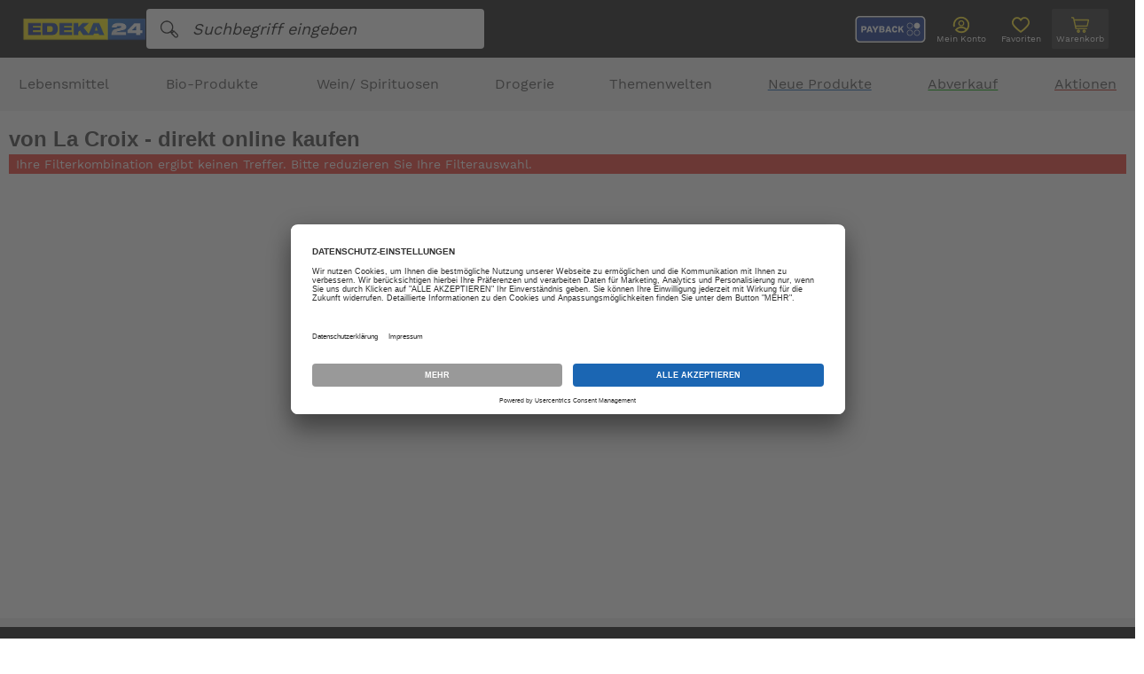

--- FILE ---
content_type: text/html; charset=UTF-8
request_url: https://www.edeka24.de/nach-marke/La-Croix/
body_size: 118995
content:
<!DOCTYPE HTML>

<html lang="de">
    <head>
                        

                <!-- Google Tag Manager -->

    
    <script>
        (function(w,d,s,l,i) {
            w[l] = w[l]||[];
            w[l].push({
                'gtm.start': new Date().getTime(),
                event:'gtm.js'});
            var f=d.getElementsByTagName(s)[0];
            var j=d.createElement(s);
            var dl=l!='dataLayer'?'&l='+l:'';
            j.type="text/plain";
            j.setAttribute('data-usercentrics', "Google Tag Manager");
            j.async="";
            j.src='https://www.googletagmanager.com/gtm.js?id='+i+dl;
            f.parentNode.insertBefore(j,f);
        })(window,document,'script','dataLayer','GTM-TD5F9VR');
    </script>
    <!-- End Google Tag Manager -->

    <meta name="facebook-domain-verification" content="p5oxfk27fgt4v1rr22qs11oly1esqt" />



    <script type="text/javascript">
    (function (f,i,n,d,o,l,O,g,I,c){var V=[];var m=f.createElement("style");if(d){V.push(d)}if(c&&I.location.hash.indexOf("#search:")===0){V.push(c)}if(V.length>0){var Z=V.join(",");m.textContent=Z+"{opacity: 0;transition: opacity "+O+" ease-in-out;}."+o+" {opacity: 1 !important;}";I.flRevealContainers=function(){var a=f.querySelectorAll(Z);for(var T=0;T<a.length;T++){a[T].classList.add(o)}};setTimeout(I.flRevealContainers,l)}var W=g+"/config/"+i+"/main.js?usergrouphash="+n;var p=f.createElement("script");p.type="text/javascript";p.async=true;p.src=g+"/config/loader.min.js";var q=f.getElementsByTagName("script")[0];p.setAttribute("data-fl-main",W);q.parentNode.insertBefore(p,q);q.parentNode.insertBefore(m,p)})(document,'5E2E8F6D14524495E2B2724DDAF297DF','','.fl-navigation-result','fl-reveal',3000,'.3s','//cdn.findologic.com',window,'.fl-result');
    </script>


    <meta http-equiv="Content-Type" content="text/html; charset=UTF-8">
    <title>EDEKA24 | La Croix</title>
    <meta http-equiv="X-UA-Compatible" content="IE=Edge">
    <meta name="viewport" content="width=device-width, initial-scale=1, maximum-scale=1, user-scalable=no">

    
            
<meta name="6584digh52jhamp027fjis" content="Yes">

    
                    <meta name="description" content="EDEKA24 - Lebensmittel Onlineshop - Hersteller - La Croix - online kaufen | Schnelle Lieferung mit DHL">
            

    
            

    
                        <meta property="og:site_name" content="https://www.edeka24.de/">
        <meta property="og:title" content="EDEKA24 | La Croix">
        <meta property="og:description" content="EDEKA24 - Lebensmittel Onlineshop - Hersteller - La Croix - online kaufen | Schnelle Lieferung mit DHL">
                    <meta property="og:type" content="website">
            <meta property="og:image" content="">
            <meta property="og:url" content="https://www.edeka24.de/">
                    

    
    



        
                    <link rel="canonical" href="https://www.edeka24.de/nach-marke/La-Croix/">
            

    
        <link rel="shortcut icon" href="https://www.edeka24.de/out/edeka_b2c_ergowerk/img/favicon.ico">
        <link rel="apple-touch-icon" href="https://www.edeka24.de/out/edeka_b2c_ergowerk/img/apple-touch-icon_57x57.png">
        <link rel="apple-touch-icon" sizes="72x72" href="https://www.edeka24.de/out/edeka_b2c_ergowerk/img/apple-touch-icon_72x72.png">
        <link rel="apple-touch-icon" sizes="76x76" href="https://www.edeka24.de/out/edeka_b2c_ergowerk/img/apple-touch-icon_76x76.png">
        <link rel="apple-touch-icon" sizes="114x114" href="https://www.edeka24.de/out/edeka_b2c_ergowerk/img/apple-touch-icon_114x114.png">
        <link rel="apple-touch-icon" sizes="120x120" href="https://www.edeka24.de/out/edeka_b2c_ergowerk/img/apple-touch-icon_120x120.png">
        <link rel="apple-touch-icon" sizes="144x144" href="https://www.edeka24.de/out/edeka_b2c_ergowerk/img/apple-touch-icon_144x144.png">
        <link rel="apple-touch-icon" sizes="152x152" href="https://www.edeka24.de/out/edeka_b2c_ergowerk/img/apple-touch-icon_152x152.png">
    

    
                            
            
        <script>
        !function(f,b,e,v,n,t,s){
            if(f.fbq)return;n=f.fbq=function(){n.callMethod?n.callMethod.apply(n,arguments):n.queue.push(arguments)};
            if(!f._fbq)f._fbq=n;n.push=n;n.loaded=!0;n.version='2.0';
            n.queue=[];t=b.createElement(e);t.async=!0;
            t.src=v;s=b.getElementsByTagName(e)[0];
            s.parentNode.insertBefore(t,s);
        }(window, document,'script', 'https://connect.facebook.net/en_US/fbevents.js');
        fbq('init', '397686638509796');
        fbq('track', 'PageView');

        
        
        
        
        
        
            </script>
    <noscript><img height="1" width="1" style="display:none" src="https://www.facebook.com/tr?id=397686638509796&ev=PageView&noscript=1" /></noscript>

    

            
    







    
    
            

    
            

    

<script type="text/plain" data-usercentrics="emarsys-web-extend">
    var ScarabQueue = ScarabQueue || [];
    (function(id) {
        if (document.getElementById(id)) return;
        var js = document.createElement('script'); js.id = id;
        js.src = '//cdn.scarabresearch.com/js/17AE1CF8CAEDD29C/scarab-v2.js';
        var fs = document.getElementsByTagName('script')[0];
        fs.parentNode.insertBefore(js, fs);
    })('scarab-js-api');

            
        ScarabQueue.push(['cart', [
            ]]);

    
    
    
    ScarabQueue.push(['go']);
</script>


                <link rel="stylesheet" type="text/css" href="https://www.edeka24.de/out/edeka_b2c_ergowerk/src/css/edeka_3.min.css?1766063518" />
<link rel="stylesheet" type="text/css" href="https://www.edeka24.de/modules/ddoe/visualcms/out/src/css/font-awesome.min.css" />
<link rel="stylesheet" type="text/css" href="https://www.edeka24.de/modules/ddoe/visualcms/out/src/css/bootstrap-custom.min.css" />
<link rel="stylesheet" type="text/css" href="https://www.edeka24.de/modules/ddoe/visualcms/out/src/css/photoswipe.min.css" />
<link rel="stylesheet" type="text/css" href="https://www.edeka24.de/modules/ddoe/visualcms/out/src/css/style.min.css" />

    </head>


    <body class="cl-manufacturerlist ">
        

            <!-- Google Tag Manager (noscript) -->
    <noscript><iframe src="https://www.googletagmanager.com/ns.html?id=GTM-TD5F9VR"
                      height="0" width="0" style="display:none;visibility:hidden"></iframe></noscript>
    <!-- End Google Tag Manager (noscript) -->

                <noscript>
            <img height="1" width="1" style="display:none" src="https://www.facebook.com/tr?id=397686638509796&ev=PageView&noscript=1"/>
        </noscript>
        
        
                    

                <div style="display: none;">
            <?xml version="1.0" encoding="utf-8"?><svg xmlns="http://www.w3.org/2000/svg" xmlns:xlink="http://www.w3.org/1999/xlink"><symbol viewBox="0 0 23.3 17.4" id="arrow-left" xmlns="http://www.w3.org/2000/svg"><path d="M23.3 7.4H4.9l5.6-5.6L8.7 0 0 8.7l8.7 8.7 1.8-1.8L4.9 10h18.4z"/></symbol><symbol viewBox="0 0 24 24" id="arrow-right" xmlns="http://www.w3.org/2000/svg"><path d="M14.8 3.8L13 5.5l5.3 5.3H1v2.4h17.3L13 18.5l1.8 1.7L23 12z"/></symbol><symbol viewBox="0 0 17.4 23.3" id="arrow-up" xmlns="http://www.w3.org/2000/svg"><path d="M10 23.3V5l5.6 5.5 1.8-1.8L8.7 0 0 8.7l1.8 1.8L7.4 5v18.3z"/></symbol><symbol viewBox="0 0 35.992 24" id="availableExternal" xmlns="http://www.w3.org/2000/svg"><g data-name="Gruppe 495"><path data-name="Vereinigungsmenge 2" d="M26.72 20.438H11.039a3.62 3.62 0 01-7.239 0H1.488A1.482 1.482 0 010 18.973V1.465A1.482 1.482 0 011.488 0h22.868a1.482 1.482 0 011.489 1.465v1.062h4.226a2.74 2.74 0 012.761 2.713v.291a1.155 1.155 0 01-.46.912l.926 3.629a3.367 3.367 0 012.693 3.277v5.625a1.481 1.481 0 01-1.466 1.465h-.568a3.619 3.619 0 01-7.238 0zm1.7-.106a.7.7 0 000 .106 1.923 1.923 0 003.829 0 .6.6 0 00.011-.106 1.92 1.92 0 00-3.84 0zm-22.919.005a.638.638 0 00.017.1 1.923 1.923 0 003.829 0 .957.957 0 00-.005-.1 1.921 1.921 0 00-3.841 0zm28.084-1.577h.716l.017-5.4a1.692 1.692 0 00-1.7-1.678h-6.772v7.079h1.244a3.645 3.645 0 016.5 0zm-22.9 0h13.436V3.031l.017-1.354H1.7V18.76h2.483a3.645 3.645 0 016.5 0zM25.823 10H31.5l-1-3.958a.81.81 0 01.154-.722.881.881 0 01.437-.291 1.047 1.047 0 00-1.04-.85h-4.227zm3.867 10.963a.893.893 0 01-.2-.98.924.924 0 011.495-.289.894.894 0 01-.3 1.468.93.93 0 01-1-.2zm-22.909 0a.889.889 0 01-.192-.983.923.923 0 011.493-.284.894.894 0 01-.306 1.467.927.927 0 01-1-.2z" fill="#888"/><g fill="#1b66b3"><path data-name="Pfad 192" d="M8.077 7.974h7.809v1.977H8.077z"/><path data-name="Pfad 193" d="M14.966 12.598l-1.409-1.409 2.332-2.331-2.332-2.331 1.409-1.409 3.738 3.739z"/><path data-name="Pfad 497" d="M10.048 7.974v5.807H8.08V7.974z"/></g></g></symbol><symbol viewBox="0 0 24 24" id="cart" xmlns="http://www.w3.org/2000/svg"><path d="M1.8 2.2c-.4 0-.8.4-.8.8s.2.7.6.8l1.7.4c.8 4.1 1.8 8.3 2.7 12.5.1.3.4.6.7.6h13.2c.4 0 .8-.3.8-.7 0-.4-.3-.8-.7-.8H7.4L7 14.2h13.6c.4 0 .7-.2.7-.6L23 6.2c.1-.4-.2-.8-.6-.9H5l-.4-2c0-.3-.3-.5-.5-.6l-2.2-.4s-.1 0-.1-.1zm3.6 4.5h16l-1.3 6H6.7l-1.3-6zm4.5 11.1c-1.1 0-2 .9-2 2s.9 2 2 2 2-.9 2-2c0-1.2-.9-2-2-2zm7 0c-1.1 0-2 .9-2 2s.9 2 2 2 2-.9 2-2c0-1.2-.9-2-2-2zm-7 1.5c.3 0 .5.2.5.5s-.2.5-.5.5-.5-.2-.5-.5.2-.5.5-.5zm7 0c.3 0 .5.2.5.5s-.2.5-.5.5-.5-.2-.5-.5.2-.5.5-.5z"/></symbol><symbol viewBox="0 0 24 24" id="cashier" xmlns="http://www.w3.org/2000/svg"><path d="M22.6 17.6v-.1l-3.1-7.7C19.1 8.7 18.1 8 17 8h-4.1V5.4h2.7c1 0 1.8-.8 1.8-1.8V1.8c0-1-.8-1.8-1.8-1.8H8.4c-1 0-1.8.8-1.8 1.8v1.8c0 1 .8 1.8 1.8 1.8h2.7V8H7c-1.1 0-2.1.7-2.5 1.7l-3.1 7.8c0 .1-.1.2-.1.3v3.5C1.3 22.8 2.5 24 4 24h16c1.5 0 2.7-1.2 2.7-2.7v-3.6s-.1 0-.1-.1zM8.4 1.8h7.1v1.8H8.4V1.8zm-2.2 8.6c.1-.4.4-.6.8-.6h10c.4 0 .7.2.8.6l2.6 6.5H3.5l2.7-6.5zm14.7 10.9c0 .5-.4.9-.9.9H4c-.5 0-.9-.4-.9-.9v-2.7h17.8v2.7z"/><path d="M7.6 12.5h5.3c.5 0 .9-.4.9-.9s-.4-.9-.9-.9H7.6c-.5 0-.9.4-.9.9s.4.9.9.9zM15.6 12.5h.9c.5 0 .9-.4.9-.9s-.4-.9-.9-.9h-.9c-.5 0-.9.4-.9.9s.4.9.9.9zM10.2 21.3h3.6c.5 0 .9-.4.9-.9s-.4-.9-.9-.9h-3.6c-.5 0-.9.4-.9.9s.4.9.9.9z"/></symbol><symbol viewBox="0 0 24 24" id="chocolate" xmlns="http://www.w3.org/2000/svg"><path d="M9.1 0h5.5v5.5H9.1zM9.1 12.5v.9l1.4-.9zM20.8.4c0-.2-.2-.4-.4-.4h-5.1v5.5h5.5V.4zM7.2 17.5h.2c.8.4 1.7.8 2.5 1.2.7.3 1.4.6 2.2 1 .2-.8.5-1.4.7-2 .6-1.3.9-2.7 1.1-4.1 0-.2.2-.4.4-.3h.1l5.8 2.3c1.2-1.8.9-6.6.6-9L3.9 17.8l3.3-.3zM14.5 9.8V6.2H9.1v5.5h2.6zM15.3 6.2v3.1l4.6-3.1zM8.3 12.5H2.8v5.1L8.3 14z"/><path d="M20.3 16.3l-5.6-2.2c-.2 1.3-.6 2.6-1.1 3.8-.3.7-.6 1.5-.8 2.4 0 .1-.1.2-.2.2H12.3c-.8-.4-1.7-.8-2.5-1.2-.9-.3-1.7-.7-2.5-1.1l-4.3.4v4.9c-.2.3 0 .5.2.5h17.1c.2 0 .4-.2.4-.4v-7.4.1c-.1.1-.3.1-.4 0zM8.3 0H3.2c-.2 0-.4.2-.4.4v5.1h5.5V0zM2.8 6.2h5.5v5.5H2.8z"/></symbol><symbol id="clock" viewBox="0 0 24 24" xml:space="preserve" xmlns="http://www.w3.org/2000/svg"><style>.ahst0{fill:#4a4a4a}</style><g id="ahnp_sand-time_2289447_000000" transform="translate(-14 -8)"><path id="ahTracé_250" class="ahst0" d="M34.065 10.993h.942a.82.82 0 00.819-.819v-.819a.82.82 0 00-.819-.819H16.993a.82.82 0 00-.819.819v.819a.82.82 0 00.819.819h.942c.371 3.291 1.862 6.11 4.585 8.553a.608.608 0 01.003.918c-2.722 2.467-4.214 5.282-4.585 8.541h-.945a.82.82 0 00-.82.818v.823c0 .452.367.818.819.818h18.014a.82.82 0 00.819-.819v-.818a.82.82 0 00-.819-.819h-.945c-.374-3.259-1.866-6.074-4.585-8.541a.61.61 0 01.004-.92c2.724-2.443 4.214-5.261 4.585-8.553v-.001zm-5.69 10.684c2.357 2.135 3.687 4.548 4.058 7.328H19.567c.371-2.78 1.701-5.192 4.057-7.328a2.247 2.247 0 00-.008-3.353c-2.356-2.109-3.683-4.526-4.049-7.333h12.868c-.367 2.807-1.693 5.222-4.049 7.333a2.248 2.248 0 00-.011 3.353z"/><path id="ahTracé_251" class="ahst0" d="M22.257 27.414c1.686-2.915 3.132-2.895 3.641-5.023a.104.104 0 01.121-.084.103.103 0 01.084.084c.508 2.129 1.958 2.113 3.641 5.023h-7.487z"/><path id="ahTracé_252" class="ahst0" d="M28.551 15.857c-1.199 1.4-2.063 1.725-2.45 3.335a.104.104 0 01-.12.084.104.104 0 01-.084-.084c-.385-1.612-1.256-1.944-2.456-3.335h5.11z"/></g></symbol><symbol viewBox="0 0 34.025 34.024" id="close" xmlns="http://www.w3.org/2000/svg"><path d="M31.608.418L17.989 14.036a1.348 1.348 0 01-1.952 0L2.417.418A1.38 1.38 0 10.465 2.37l13.62 13.62a1.348 1.348 0 010 1.952L.418 31.607a1.38 1.38 0 001.952 1.952l13.62-13.62a1.348 1.348 0 011.952 0l13.666 13.667a1.38 1.38 0 101.952-1.952L19.987 17.987a1.348 1.348 0 010-1.952l13.62-13.62a1.348 1.348 0 000-1.952 1.447 1.447 0 00-2-.045z"/></symbol><symbol viewBox="0 0 24 24" id="coupon" xmlns="http://www.w3.org/2000/svg"><path d="M24 6.9v10.3c0 1.4-1.2 2.6-2.6 2.6h-1.7c-.5 0-.9-.4-.9-.9s.4-.9.9-.9h1.7c.5 0 .9-.4.9-.9V6.9c0-.5-.4-.9-.9-.9H9.8c-.9 1.6-3 2.2-4.7 1.2-.5-.3-.9-.7-1.2-1.2H2.6c-.5 0-.9.4-.9.9v1.7c0 .5-.4.9-.9.9S0 9 0 8.6V6.9c0-1.4 1.2-2.6 2.6-2.6h1.9c.4 0 .7.2.9.6.3.9 1.3 1.3 2.2 1 .5-.2.8-.5 1-1 0-.4.4-.6.8-.6h12.1c1.3 0 2.5 1.1 2.5 2.6zM17.3 18H9.8c-.9-1.6-3-2.2-4.7-1.2-.5.2-.9.7-1.2 1.2H2.6c-.5 0-.9-.4-.9-.9v-6c0-.5-.4-.9-.9-.9s-.8.5-.8.9v6c0 1.4 1.2 2.6 2.6 2.6h1.9c.4 0 .7-.2.9-.6.3-.9 1.3-1.3 2.2-1 .5.2.8.5 1 1 .1.4.5.6.9.6h8c.5 0 .9-.4.9-.9s-.6-.8-1.1-.8zM6.9 10.3c.5 0 .9-.4.9-.9s-.4-.9-.9-.9c-.5.1-.9.5-.9.9 0 .3.1.5.3.6.1.2.3.3.6.3zm0 2.6c.5 0 .9-.4.9-.9s-.4-.9-.9-.9-.9.4-.9.9c0 .2.1.4.3.6.1.2.3.3.6.3zm0 2.5c.5 0 .9-.4.9-.9s-.4-.9-.9-.9-.9.4-.9.9c0 .2.1.4.3.6.1.2.3.3.6.3zm6.8-4.3c.9 0 1.7-.8 1.7-1.7 0-.9-.8-1.7-1.7-1.7-.9 0-1.7.8-1.7 1.7 0 .5.2.9.5 1.2.3.4.8.5 1.2.5zm3.4 1.8c-.9 0-1.7.8-1.7 1.7 0 .9.8 1.7 1.7 1.7.9 0 1.7-.8 1.7-1.7 0-.5-.2-.9-.5-1.2-.3-.4-.7-.5-1.2-.5zm-4.9 2.3c.3.3.9.3 1.2 0l5.1-5.1c.5-.4.5-.9.2-1.3s-.9-.4-1.2-.1l-.1.1-5.2 5.2c-.3.3-.3.8 0 1.2z"/></symbol><symbol id="delivery" viewBox="0 0 24 24" xml:space="preserve" xmlns="http://www.w3.org/2000/svg"><style>.akst0{fill:#4a4a4a}</style><path id="akUnion_1" class="akst0" d="M17.673 17.577H7.472a2.354 2.354 0 01-4.708 0H1.259a.971.971 0 01-.968-.97V5.037a.97.97 0 01.968-.969h14.877a.972.972 0 01.968.968v.702h2.752c.991 0 1.794.802 1.796 1.793v.192a.765.765 0 01-.299.602l.604 2.399a2.217 2.217 0 011.752 2.166v3.718a.972.972 0 01-.954.968h-.37a2.354 2.354 0 01-4.708 0l-.004.001zm-13.801-.066a.478.478 0 00.011.066 1.25 1.25 0 002.493 0 .487.487 0 00-.004-.066 1.249 1.249 0 00-2.498 0h-.002zm14.91-.004a.41.41 0 000 .07 1.25 1.25 0 002.493 0 .556.556 0 00.008-.07 1.249 1.249 0 10-2.498-.044v.044h-.003zm3.361-1.038h.466l.011-3.57c0-.612-.496-1.109-1.108-1.109h-4.408v4.679h.809a2.354 2.354 0 014.229 0h.001zm-14.899 0h8.74V6.07l.011-.894H1.4v11.292h1.615a2.354 2.354 0 014.229 0v.001zm9.847-5.789h3.696l-.65-2.617a.542.542 0 01.1-.477.567.567 0 01.284-.192.683.683 0 00-.676-.562h-2.75l-.004 3.848zm2.516 7.246a.595.595 0 11.421.176.598.598 0 01-.423-.175l.002-.001zm-14.903 0a.595.595 0 01.427-1.013.594.594 0 11-.008 1.19.589.589 0 01-.419-.177zm.128-7.225l.883-1.149 2.297 1.944 3.711-4.153 1.06.972L8.1 13.44l-3.268-2.739z"/></symbol><symbol id="dhl" viewBox="0 0 24 24" xml:space="preserve" xmlns="http://www.w3.org/2000/svg"><style>.alst0{fill:#007c38}.alst1{fill:#7f8182}.alst2{fill:#d50511}</style><g id="alGroupe_87" transform="translate(-1319.729 -5871)"><g id="alGroupe_85" transform="translate(1353.729 5898.343)"><path id="alTracé_253" class="alst0" d="M-16.491-12.709l.098-.341c.089-.309.178-.618.265-.927.01-.035.024-.046.06-.045.106.003.212.003.317 0 .043-.001.052.007.039.05-.157.541-.312 1.083-.467 1.625-.02.068-.04.136-.058.204-.008.032-.02.048-.058.047a12.17 12.17 0 00-.468 0c-.039 0-.05-.013-.054-.048l-.108-.855a9.841 9.841 0 00-.069-.474l-.138.48-.243.852a.051.051 0 01-.056.046l-.005-.001a6.956 6.956 0 00-.323 0c-.039 0-.046-.008-.035-.047.164-.566.327-1.133.489-1.7.017-.059.014-.141.059-.171.042-.028.117-.009.178-.009h.323c.033 0 .047.005.052.043.062.423.126.845.189 1.268l.013.003z"/><path id="alTracé_254" class="alst0" d="M-21.228-13.047c.088.013.153.09.15.179.024.21.023.422.033.632.002.035.003.069.007.103.003.027-.007.036-.034.036-.142-.001-.284-.002-.427 0-.036 0-.037-.017-.038-.045-.002-.182-.006-.364-.009-.545a.276.276 0 00-.006-.057.163.163 0 00-.209-.131c-.023.006-.022.024-.026.04-.066.227-.132.455-.196.683-.012.041-.028.057-.073.056-.137-.004-.274-.001-.417-.001l.104-.366.433-1.51a.056.056 0 01.067-.05c.248.003.496.002.744.003.057.001.114.01.169.026a.328.328 0 01.248.443.639.639 0 01-.468.482c-.016.005-.038.001-.052.022zm-.227-.649a.28.28 0 01-.041 0c-.05-.01-.068.015-.08.06-.025.099-.055.196-.084.294-.043.153-.043.153.119.142a.354.354 0 00.343-.309.142.142 0 00-.099-.167.44.44 0 00-.158-.02z"/><path id="alTracé_255" class="alst1" d="M-24.981-14.053a.691.691 0 01.301.055.493.493 0 01.309.472c.028.489-.186.961-.574 1.26a.965.965 0 01-.872.167.481.481 0 01-.368-.47 1.494 1.494 0 01.59-1.299.952.952 0 01.614-.185zm-.728 1.355c0 .021-.002.042 0 .062a.24.24 0 00.35.225.512.512 0 00.253-.215c.112-.177.19-.375.227-.581a.748.748 0 00.01-.355.207.207 0 00-.217-.165.412.412 0 00-.346.199 1.657 1.657 0 00-.277.83z"/><path id="alTracé_256" class="alst0" d="M-23.308-12.875l.085-.298a.032.032 0 01.036-.027h.645c.048 0 .027.027.021.047l-.187.653-.086.299c-.006.021-.011.038-.036.045a1.8 1.8 0 01-.968.048.56.56 0 01-.425-.566 1.366 1.366 0 01.941-1.318c.296-.088.611-.087.907.002.031.009.036.019.024.049a6.186 6.186 0 00-.108.297c-.014.042-.029.041-.065.024a.784.784 0 00-.735.003.929.929 0 00-.443.626.647.647 0 00-.008.324.314.314 0 00.267.243.542.542 0 00.237-.007c.017-.004.033-.007.04-.028l.119-.418-.261.002z"/><path id="alTracé_257" class="alst1" d="M-26.74-13.2h.317c.029 0 .04.004.03.037l-.276.963c-.006.02-.012.037-.037.044a1.831 1.831 0 01-.923.059.58.58 0 01-.468-.662c.022-.355.176-.689.431-.936.237-.227.551-.356.878-.359a1.64 1.64 0 01.535.063c.031.009.038.018.026.05a6.21 6.21 0 00-.107.298c-.013.04-.028.041-.062.025a.822.822 0 00-.566-.066.777.777 0 00-.494.393.894.894 0 00-.14.535.34.34 0 00.391.342c.155-.003.154-.003.196-.15.025-.088.048-.177.077-.264.013-.041 0-.047-.036-.046-.059.002-.118 0-.177.001-.029.001-.037-.009-.029-.036l.074-.259c.008-.029.025-.031.05-.031l.31-.001z"/><path id="alTracé_258" class="alst0" d="M-18.688-12.097c-.184 0-.368-.001-.551.001-.038 0-.042-.011-.033-.044l.529-1.845a.041.041 0 01.047-.038h1.079c.037 0 .044.009.033.044a5.65 5.65 0 00-.073.254c-.008.031-.022.04-.053.04-.205-.002-.409 0-.614-.002-.035 0-.051.007-.061.044a6.372 6.372 0 01-.096.334c-.015.047 0 .054.043.053.189-.002.378 0 .567-.002.035 0 .045.005.033.042a3.829 3.829 0 00-.074.259c-.008.031-.023.039-.054.038-.194-.001-.389 0-.583-.002a.048.048 0 00-.056.039l-.001.004a13.06 13.06 0 01-.114.399c-.011.036 0 .04.032.04.215-.001.43 0 .645-.002.041 0 .05.007.037.048-.027.084-.05.169-.073.254a.044.044 0 01-.049.04l-.004-.001c-.185.003-.371.003-.556.003z"/><path id="alTracé_259" class="alst0" d="M-20.174-12.097h-.546c-.037 0-.052-.002-.039-.047.177-.613.353-1.226.527-1.84a.046.046 0 01.051-.04h1.074c.039 0 .047.009.035.046a5.424 5.424 0 00-.071.249.048.048 0 01-.052.043l-.004-.001c-.203-.002-.406 0-.609-.002-.041 0-.056.013-.066.051-.029.11-.06.22-.094.329-.014.044-.001.052.04.051.189-.002.378 0 .567-.002.038 0 .048.006.035.045a4.18 4.18 0 00-.072.249c-.009.033-.021.046-.058.046-.191-.002-.381 0-.572-.002a.056.056 0 00-.066.046l-.001.004c-.035.129-.07.257-.109.384-.014.045 0 .047.038.047.213-.002.427 0 .64-.002.038 0 .047.007.035.045-.028.085-.051.172-.074.259a.043.043 0 01-.047.038l-.003-.001c-.188.005-.373.005-.559.005z"/></g><g id="alEbd6ij.tif" transform="translate(1319.729 5871)"><g id="alGroupe_86"><path id="alTracé_260" class="alst2" d="M13.611 8.728c-.071-.004-.108-.009-.145-.009-.643 0-1.287.001-1.929-.002a.19.19 0 00-.172.088c-.438.599-.878 1.198-1.319 1.795a.99.99 0 00-.057.1c.071.003.119.007.167.007l4.984.002a.24.24 0 00.22-.109c.434-.597.874-1.191 1.312-1.786a.86.86 0 00.047-.084.92.92 0 00-.09-.011c-.662 0-1.325-.002-1.987.004a.234.234 0 00-.155.088c-.239.314-.471.632-.702.951a.176.176 0 01-.161.085c-.237-.004-.475-.001-.712-.002-.031 0-.062-.006-.111-.012l.81-1.105zM3.609 9.767h.179l3.915.002a.686.686 0 01.161.038.754.754 0 01-.06.162c-.105.155-.223.302-.327.458a1.147 1.147 0 00-.088.211.901.901 0 00.233.067c.524.006 1.049.006 1.573 0a.22.22 0 00.15-.076c.154-.196.303-.395.443-.6a.704.704 0 00.112-.261.783.783 0 00-.28-.75 1.302 1.302 0 00-.905-.299c-1.412 0-2.825 0-4.237-.002a.204.204 0 00-.181.095c-.203.282-.412.561-.618.842-.019.026-.035.055-.07.113zM3.3 12.065h.18c1.167 0 2.334-.003 3.501.001.86.003 1.529-.37 2.061-1.023.025-.036.049-.073.07-.112h-.163c-.765 0-1.531.002-2.296-.003a1.373 1.373 0 01-.261-.053l.119-.234a.22.22 0 01.014-.018c.106-.145.215-.289.316-.437.076-.111.039-.181-.093-.194h-.056c-.585 0-1.171.001-1.756-.002a.199.199 0 00-.181.092c-.372.51-.748 1.017-1.123 1.525l-.332.458zm17.394-1.1l-.014-.033h-.145c-1.462 0-2.924.008-4.386-.007a.602.602 0 00-.594.308c-.197.317-.137.596.216.727.172.064.353.097.537.1 1.16.009 2.319.006 3.479.001a.232.232 0 00.157-.084c.189-.245.369-.498.553-.747l.198-.265h-.001zm-.978-2.229a.393.393 0 00-.068-.015c-.724 0-1.447-.002-2.171.002a.167.167 0 00-.111.062c-.45.605-.898 1.212-1.344 1.82a.683.683 0 00-.05.097c.059.003.097.006.135.006.678 0 1.355-.002 2.033.002a.231.231 0 00.208-.11c.31-.428.625-.852.938-1.277l.43-.587zm-10.73 3.31a.295.295 0 00.05.017c.685.001 1.37.003 2.055 0a.16.16 0 00.11-.063c.243-.325.482-.652.721-.98a.417.417 0 00.033-.075.664.664 0 00-.088-.012c-.662 0-1.324-.002-1.986.003a.209.209 0 00-.139.076c-.234.308-.461.62-.689.932-.02.028-.038.06-.067.102zm3.122.005c.027.006.054.01.082.013.669 0 1.339.002 2.008-.003a.206.206 0 00.137-.079c.235-.311.465-.626.695-.941.019-.026.033-.056.056-.096a.88.88 0 00-.103-.014c-.658 0-1.316-.002-1.973.003a.22.22 0 00-.147.082c-.231.304-.456.614-.682.922-.024.033-.043.068-.073.113zm-8.373-1.109a.33.33 0 00-.053-.01H.329a.113.113 0 00-.045.004.083.083 0 00-.043.031.145.145 0 00.137.224h3.02c.201 0 .248-.034.337-.249zm16.543 1.106a.134.134 0 00.038.014h3.372a.093.093 0 00.073-.036.143.143 0 00-.143-.22c-.99 0-1.98.006-2.97-.006a.349.349 0 00-.368.246h-.002zm-16.874-.67c-.05-.003-.098-.008-.146-.008H1.24c-.298 0-.596-.001-.895.002-.037 0-.093.014-.106.039a.142.142 0 00.14.22h2.72c.169 0 .247-.063.306-.254l-.001.001zm17.198.253h3.005a.508.508 0 00.103-.004.08.08 0 00.05-.036.143.143 0 00-.142-.221h-2.707c-.16 0-.249.07-.307.261h-.002zm-17.505.184c-.067-.004-.115-.009-.163-.009H.397a.395.395 0 00-.103.004.092.092 0 00-.059.053c-.041.152-.002.201.152.201.785 0 1.569-.008 2.354.006.195.004.275-.089.358-.254l-.002-.001zm17.826-.633c.041.003.071.007.1.007h2.619a.22.22 0 00.068-.004.082.082 0 00.05-.037c.056-.126-.007-.219-.146-.219h-2.352c-.201.001-.252.039-.339.253z"/><path id="alTracé_261" class="alst2" d="M13.611 8.728L12.8 9.833c.049.005.08.012.111.012.237 0 .475-.002.712.002a.176.176 0 00.161-.085c.231-.319.464-.638.702-.951a.23.23 0 01.155-.088c.662-.006 1.324-.004 1.987-.004a.92.92 0 01.09.011.86.86 0 01-.047.084c-.437.595-.877 1.189-1.312 1.786a.24.24 0 01-.22.109c-1.661-.003-3.323-.004-4.984-.002-.048 0-.097-.004-.167-.007a.99.99 0 01.057-.1l1.319-1.795a.191.191 0 01.172-.088c.643.003 1.287.002 1.929.002.038 0 .075.004.146.009z"/><path id="alTracé_262" class="alst2" d="M3.609 9.767c.035-.058.051-.087.07-.114.206-.281.415-.56.618-.842a.2.2 0 01.18-.094c1.413.003 2.825.003 4.238.002.328-.019.652.088.905.299.224.18.331.467.28.75a.7.7 0 01-.111.26c-.14.205-.289.405-.443.6a.223.223 0 01-.15.076 82.48 82.48 0 01-1.573 0 .901.901 0 01-.233-.067c.022-.073.051-.144.088-.211.104-.156.221-.303.327-.458a.68.68 0 00.06-.163.76.76 0 00-.162-.037c-1.305-.002-2.61-.003-3.915-.002l-.179.001z"/><path id="alTracé_263" class="alst2" d="M3.3 12.065c.126-.174.228-.316.332-.457.374-.508.75-1.015 1.123-1.525a.199.199 0 01.181-.092c.585.003 1.171.002 1.756.002l.057.001c.132.012.169.082.093.194-.101.148-.21.292-.316.437l-.014.018-.119.234c.085.026.172.044.261.053.765.004 1.531.003 2.296.003h.163a1.168 1.168 0 01-.07.112c-.532.652-1.201 1.026-2.061 1.023-1.167-.004-2.334-.001-3.501-.001l-.181-.002z"/><path id="alTracé_264" class="alst2" d="M20.694 10.965l-.196.266c-.184.25-.364.501-.553.747a.232.232 0 01-.157.084c-1.16.005-2.319.008-3.479-.001a1.617 1.617 0 01-.537-.101c-.353-.13-.413-.409-.216-.727a.599.599 0 01.594-.308c1.462.016 2.924.007 4.386.007h.145l.013.033z"/><path id="alTracé_265" class="alst2" d="M19.717 8.736l-.43.587c-.313.426-.628.85-.938 1.277a.23.23 0 01-.208.11c-.678-.004-1.355-.002-2.033-.002-.038 0-.075-.003-.135-.006a.742.742 0 01.05-.097c.447-.607.895-1.214 1.344-1.82a.159.159 0 01.111-.062c.724-.004 1.447-.003 2.171-.002a.305.305 0 01.068.015z"/><path id="alTracé_266" class="alst2" d="M8.987 12.046c.028-.042.047-.074.069-.104.229-.311.456-.624.689-.932a.205.205 0 01.139-.076c.662-.005 1.324-.003 1.986-.003.03.002.059.006.088.012a.502.502 0 01-.033.075c-.239.328-.478.655-.721.98a.164.164 0 01-.11.063c-.685.003-1.37.002-2.055 0a.21.21 0 01-.052-.015z"/><path id="alTracé_267" class="alst2" d="M12.109 12.051c.029-.045.048-.08.072-.113.226-.308.451-.618.682-.922a.22.22 0 01.147-.082 216.32 216.32 0 011.973-.003.88.88 0 01.103.014c-.023.04-.037.07-.056.096-.231.315-.46.63-.695.941a.206.206 0 01-.137.079c-.669.005-1.339.004-2.008.003a.8.8 0 01-.081-.013z"/><path id="alTracé_268" class="alst2" d="M3.735 10.942c-.089.215-.136.248-.338.248H.377a.146.146 0 01-.137-.224.089.089 0 01.043-.031.138.138 0 01.045-.004h3.353a.43.43 0 01.054.011z"/><path id="alTracé_269" class="alst2" d="M20.279 12.048a.348.348 0 01.369-.246c.99.012 1.98.005 2.97.006a.143.143 0 01.143.22.098.098 0 01-.073.036h-3.372l-.037-.016z"/><path id="alTracé_270" class="alst2" d="M3.405 11.379c-.059.191-.137.253-.307.253H.381a.142.142 0 01-.14-.22c.013-.025.069-.039.106-.039.298-.003.596-.002.895-.002H3.26c.047-.001.095.004.145.008z"/><path id="alTracé_271" class="alst2" d="M20.604 11.631c.058-.191.147-.262.309-.262h2.707a.144.144 0 01.142.221.08.08 0 01-.05.036.505.505 0 01-.103.004l-3.005.001z"/><path id="alTracé_272" class="alst2" d="M3.099 11.816c-.084.165-.164.258-.357.254-.784-.014-1.569-.006-2.354-.006-.154 0-.193-.048-.152-.201a.1.1 0 01.059-.053.355.355 0 01.103-.004h2.537c.049.001.097.006.164.01z"/><path id="alTracé_273" class="alst2" d="M20.925 11.183c.086-.214.139-.252.338-.252h2.354c.139 0 .201.093.146.219a.089.089 0 01-.05.037.223.223 0 01-.068.004h-2.619c-.031-.001-.061-.005-.101-.008z"/></g></g></g></symbol><symbol viewBox="0 0 24 24" id="dropdown" xmlns="http://www.w3.org/2000/svg"><path d="M1 19.838h21.1v2.4H1v-2.4zm0-7h21.1v2.3H1v-2.3zm0-7h8.6v2.3H1v-2.3zm20.3-4.1l-3.9 3.9-3.9-3.9-1.7 1.7 4.7 4.7c.5.5 1.2.5 1.7 0l4.7-4.7-1.6-1.7z"/></symbol><symbol viewBox="0 0 512.84 87.946" id="edeka24_logo" xmlns="http://www.w3.org/2000/svg"><path fill="#FCE531" d="M0 0h354.925v87.946H0z"/><path fill="#1B66B3" d="M354.925 0H512.84v87.946H354.925z"/><g><g fill="#1B66B3"><path d="M20.389 17.948h53.205v12.197H40.157v6.729h31.054v12.197H40.157V55.8h33.438v12.197H20.389V17.948zM80.113 17.948h38.484c16.964 0 25.937 6.589 25.937 25.025 0 17.595-8.903 25.025-25.516 25.025H80.113v-50.05zM99.881 55.38h11.356c9.042 0 12.688-4.486 12.688-12.407s-3.645-12.407-12.688-12.407H99.881V55.38zM151.544 17.948h53.205v12.197h-33.438v6.729h31.054v12.197h-31.054V55.8h33.438v12.197h-53.205V17.948zM237.555 48.792l-6.52 5.748v13.459h-19.768V17.948h19.768v17.665l18.366-17.665h26.217l-22.362 19.348 24.254 30.703h-26.288l-13.667-19.207z"/><path d="M294.195 17.948h24.254l21.311 50.051h-21.03l-2.103-5.748h-20.609l-2.103 5.748h-21.03l21.31-50.051zm12.198 15.141h-.141l-5.889 16.964h11.917l-5.887-16.964z"/></g><g fill="#FFF"><path d="M407.642 37.996c2.453-.49 3.785-1.752 3.785-3.785 0-2.804-3.435-3.926-7.991-3.926-5.327 0-10.725.491-11.286 6.8h-21.03c1.472-16.753 17.524-18.996 29.933-18.996 15.982 0 30.983 2.804 30.983 16.402 0 9.253-9.533 12.969-16.544 14.301l-17.595 3.294c-4.205.771-6.448 1.894-7.641 3.716h40.728v12.197h-61.547c.351-18.717 12.197-24.395 23.834-26.918l14.371-3.085zM437.784 48.3l28.109-28.95h25.166v29.441h9.042v11.776h-9.042v7.431h-17.525v-7.431h-35.75V48.3zm35.75-17.174l-17.805 17.665h17.805V31.126z"/></g></g></symbol><symbol viewBox="0 0 201.424 44.374" id="feinesfleisch" xmlns="http://www.w3.org/2000/svg"><g data-name="Gruppe 420" fill="#fff"><g data-name="Gruppe 421"><path data-name="Pfad 197" d="M76.1.367h11.93v3.955h-7.176v1.924h6.16V9.92h-6.16v5.878h-4.76V.367z"/><path data-name="Pfad 198" d="M98.665.367h12.773v3.955h-8.018v1.924h7.284v3.675h-7.284v1.923h8.256v3.955H98.665z"/><path data-name="Rechteck 274" d="M122.831.367h4.755v15.432h-4.755z"/><path data-name="Pfad 199" d="M138.977.367h4.863l4.5 8.257h.043V.367h4.5v15.432h-4.625l-4.733-8.429h-.043v8.429h-4.5V.367z"/><path data-name="Pfad 200" d="M164.311.367h12.773v3.955h-8.018v1.924h7.283V9.92h-7.283v1.924h8.256v3.955h-13.01V.367z"/><path data-name="Pfad 201" d="M192.26 10.611a2.842 2.842 0 00.173 1.016 2.194 2.194 0 002.27 1.124c.778 0 1.966-.259 1.966-1.4 0-.8-.67-1.015-3.328-1.773-2.442-.691-5.23-1.361-5.23-4.474 0-3.566 3.047-5.1 6.224-5.1 3.35 0 6.311 1.275 6.441 5.036h-4.5a1.182 1.182 0 00-.562-1.232 2.469 2.469 0 00-1.4-.389c-.648 0-1.707.174-1.707 1.037.086 1.1 2.291 1.34 4.474 1.945s4.344 1.621 4.344 4.452c0 4.02-3.7 5.317-7.132 5.317-1.751 0-6.743-.627-6.786-5.554h4.754z"/><path data-name="Pfad 202" d="M76.1 22.545h11.93v3.957h-7.176v1.924h6.16v3.676h-6.16v5.878h-4.76V22.55z"/><path data-name="Pfad 203" d="M94.71 22.545h4.755v11.476h6.83v3.955H94.71z"/><path data-name="Pfad 204" d="M113.321 22.545h12.773v3.957h-8.018v1.924h7.284v3.676h-7.284v1.924h8.256v3.954h-13.011z"/><path data-name="Pfad 205" d="M133.509 22.545h4.755v15.431h-4.755z"/><path data-name="Pfad 206" d="M149.461 32.789a2.843 2.843 0 00.173 1.015 2.194 2.194 0 002.269 1.124c.778 0 1.966-.26 1.966-1.405 0-.8-.67-1.015-3.328-1.772-2.442-.692-5.23-1.362-5.23-4.474 0-3.567 3.047-5.1 6.224-5.1 3.35 0 6.311 1.276 6.441 5.037h-4.5a1.181 1.181 0 00-.562-1.232 2.461 2.461 0 00-1.4-.39c-.648 0-1.707.174-1.707 1.038.086 1.1 2.291 1.339 4.474 1.944s4.344 1.622 4.344 4.453c0 4.02-3.7 5.317-7.132 5.317-1.751 0-6.743-.628-6.786-5.554h4.754z"/><path data-name="Pfad 207" d="M174.814 28.296a2.475 2.475 0 00-2.486-2.27c-2.226 0-2.939 2.162-2.939 4.237s.713 4.236 2.939 4.236c1.6 0 2.226-1.124 2.508-2.572h4.669c0 3.112-2.529 6.419-7.046 6.419-4.993 0-7.823-3.524-7.823-8.083 0-4.864 3.069-8.084 7.823-8.084 4.236.022 6.57 2.248 6.981 6.117h-4.626z"/><path data-name="Pfad 208" d="M186.482 22.545h4.755v5.36h4.452v-5.36h4.755v15.431h-4.755V31.86h-4.447v6.116h-4.76z"/><g data-name="Gruppe 84"><path data-name="Pfad 209" d="M76.402 19.958c-.018.9.627 1.17 1.419 1.17.457 0 1.152-.25 1.152-.883 0-.494-.493-.688-.9-.786l-.969-.238c-.507-.128-.977-.372-.977-1.053 0-.427.274-1.225 1.5-1.225.859 0 1.614.463 1.609 1.352h-.416a1.071 1.071 0 00-1.188-1c-.567 0-1.091.22-1.091.866 0 .408.3.579.658.663l1.06.262c.615.165 1.127.433 1.127 1.146 0 .3-.122 1.242-1.663 1.242-1.03 0-1.785-.463-1.736-1.523h.415z"/><path data-name="Pfad 210" d="M80.535 17.04h1.931a1.244 1.244 0 110 2.486h-1.513v1.864h-.418zm.418 2.133h1.426a.893.893 0 100-1.78h-1.426z"/><path data-name="Pfad 211" d="M84.784 17.04h3v.356h-2.586v1.57h2.425v.353h-2.425v1.718h2.62v.353h-3.034z"/><path data-name="Pfad 212" d="M88.814 17.04h3.131v.366l-2.863 3.631h2.925v.353h-3.388v-.365l2.863-3.629h-2.668z"/><path data-name="Pfad 213" d="M92.996 17.04h.41v4.35h-.41z"/><path data-name="Pfad 214" d="M96.087 17.04h.463l1.706 4.35h-.445l-.53-1.352h-1.98l-.524 1.352h-.445zm-.658 2.645h1.712l-.841-2.231z"/><path data-name="Pfad 215" d="M99.166 17.04h.416v4h2.437v.353h-2.853z"/><path data-name="Pfad 216" d="M102.955 17.04h.414v4.35h-.414z"/><path data-name="Pfad 217" d="M104.299 17.04h3.448v.356h-1.517v4h-.414v-4h-1.517z"/><path data-name="Pfad 218" d="M109.432 17.039h.463l1.706 4.35h-.445l-.53-1.352h-1.98l-.524 1.352h-.445zm-.658 2.645h1.715l-.841-2.231zm.122-3.1v-.615h.414v.615zm1.078 0v-.615h.415v.615z"/><path data-name="Pfad 219" d="M111.53 17.04h3.448v.356h-1.517v4h-.414v-4h-1.517z"/><path data-name="Pfad 220" d="M115.895 17.04h3v.356h-2.586v1.57h2.42v.353h-2.42v1.718h2.62v.353h-3.034z"/><path data-name="Pfad 221" d="M119.931 17.04h.463l2.535 3.68h.012v-3.68h.414v4.35h-.463l-2.535-3.68h-.012v3.68h-.414z"/><path data-name="Pfad 222" d="M126.899 17.04h1.505c1.31.031 2 .75 2 2.176s-.688 2.144-2 2.174h-1.505zm.414 4h.884c1.249.007 1.791-.523 1.791-1.821s-.543-1.831-1.791-1.823h-.884z"/><path data-name="Pfad 223" d="M131.576 17.04h3v.356h-2.589v1.57h2.426v.353h-2.425v1.718h2.625v.353h-3.037z"/><path data-name="Pfad 224" d="M135.617 17.04h1.993c.719 0 1.322.348 1.322 1.133a1.046 1.046 0 01-.846 1.109v.012c.567.073.731.463.761.981a2.467 2.467 0 00.2 1.114h-.46a1.7 1.7 0 01-.116-.676c-.036-.61-.085-1.286-.871-1.256h-1.572v1.931h-.414zm.415 2.066h1.548a.864.864 0 00.938-.847.82.82 0 00-.938-.865h-1.548z"/><path data-name="Pfad 225" d="M142.354 17.04h1.84c.731 0 1.4.256 1.4 1.067a.987.987 0 01-.755.974v.015a1.02 1.02 0 01.92 1.06c0 .414-.146 1.237-1.56 1.237h-1.84zm.414 1.907h1.425c.664 0 .981-.329.981-.737 0-.542-.335-.816-.981-.816h-1.425zm0 2.09h1.425c.615.007 1.146-.2 1.146-.9 0-.554-.42-.841-1.146-.841h-1.425z"/><path data-name="Pfad 226" d="M146.927 17.04h3v.356h-2.589v1.57h2.425v.353h-2.425v1.718h2.62v.353h-3.034v-4.35z"/><path data-name="Pfad 227" d="M151.12 19.958c-.018.9.627 1.17 1.42 1.17.457 0 1.151-.25 1.151-.883 0-.494-.494-.688-.9-.786l-.969-.238c-.512-.127-.981-.371-.981-1.048 0-.427.274-1.225 1.5-1.225.859 0 1.614.463 1.608 1.352h-.405a1.071 1.071 0 00-1.188-1c-.567 0-1.091.22-1.091.866 0 .408.3.579.658.663l1.06.262c.616.165 1.127.433 1.127 1.146 0 .3-.122 1.242-1.663 1.242-1.03 0-1.785-.463-1.736-1.523h.414z"/><path data-name="Pfad 228" d="M157.039 16.948a2.277 2.277 0 11-2.053 2.267 2.058 2.058 0 012.053-2.267zm0 4.18a1.936 1.936 0 10-1.639-1.912 1.7 1.7 0 001.639 1.912z"/><path data-name="Pfad 229" d="M160.236 17.04h.463l2.535 3.68h.012v-3.68h.414v4.35h-.463l-2.535-3.68h-.012v3.68h-.414z"/><path data-name="Pfad 230" d="M165.034 17.04h1.5c1.31.031 2 .75 2 2.176s-.688 2.144-2 2.174h-1.5zm.414 4h.883c1.249.007 1.792-.523 1.792-1.821s-.543-1.828-1.792-1.822h-.883z"/><path data-name="Pfad 231" d="M169.71 17.04h3v.356h-2.586v1.57h2.425v.353h-2.425v1.718h2.62v.353h-3.034z"/><path data-name="Pfad 232" d="M173.748 17.04h2c.719 0 1.322.348 1.322 1.133a1.046 1.046 0 01-.847 1.109v.012c.567.073.731.463.762.981a2.452 2.452 0 00.2 1.114h-.457a1.723 1.723 0 01-.116-.676c-.036-.61-.085-1.286-.871-1.256h-1.572v1.931h-.421v-4.35zm.414 2.066h1.547a.865.865 0 00.939-.847.821.821 0 00-.939-.865h-1.547z"/><path data-name="Pfad 233" d="M178.324 17.04h3v.356h-2.586v1.57h2.425v.353h-2.425v1.718h2.62v.353h-3.034z"/><path data-name="Pfad 234" d="M182.36 17.04h.463l2.535 3.68h.012v-3.68h.414v4.35h-.463l-2.535-3.68h-.01v3.68h-.414z"/><path data-name="Pfad 235" d="M190.599 17.04h.463l1.706 4.35h-.445l-.53-1.352h-1.98l-.524 1.352h-.445zm-.658 2.645h1.712l-.841-2.231z"/><path data-name="Pfad 236" d="M193.682 17.04h1.992c.719 0 1.322.348 1.322 1.133a1.046 1.046 0 01-.847 1.109v.012c.567.073.731.463.762.981a2.452 2.452 0 00.2 1.114h-.457a1.723 1.723 0 01-.116-.676c-.036-.61-.085-1.286-.871-1.256h-1.572v1.931h-.414v-4.35zm.414 2.066h1.544a.865.865 0 00.939-.847.821.821 0 00-.939-.865h-1.547z"/><path data-name="Pfad 237" d="M197.737 17.04h3.448v.356h-1.518v4h-.414v-4h-1.517v-.354z"/></g></g><g data-name="Gruppe 420"><path data-name="Pfad 238" d="M12.342 12.839V7.165c-1.135.26-5.354 1.071-8.134-.509C.971 4.816.836 2.978.499 0c0 0-3.114 9.664 6.2 12.226a18.851 18.851 0 004.515.609h1.125z"/><path data-name="Pfad 239" d="M13.974 7.107v5.732h7.621v7.165h-5.351v5.3h5.351v12.805h6.817v-31z"/><path data-name="Pfad 240" d="M37.388 12.839h7.62V7.108H30.569v31h6.819V25.301h5.35v-5.3h-5.35z"/><path data-name="Pfad 241" d="M58.481 0c-.337 2.978-.472 4.816-3.708 6.655-2.781 1.58-7 .769-8.135.509v5.675h1.125a18.838 18.838 0 004.514-.609C61.595 9.664 58.481 0 58.481 0"/><path data-name="Pfad 242" d="M40.311 41.936a.409.409 0 01-.577-.579.409.409 0 11.577.579"/><path data-name="Pfad 243" d="M44.653 35.834l3.79-3.788a.68.68 0 01.966 0 .692.692 0 010 .966l-3.673 3.673z"/><path data-name="Pfad 244" d="M38.979 41.517l5.272-5.275c.935.738 1.875 1.477 2.81 2.212a11.609 11.609 0 01-5.919 5.92z"/></g></g></symbol><symbol viewBox="0 0 35.992 24" id="fewLeft" xmlns="http://www.w3.org/2000/svg"><g data-name="Gruppe 494"><path data-name="Vereinigungsmenge 2" d="M26.72 20.438H11.039a3.62 3.62 0 01-7.239 0H1.488A1.482 1.482 0 010 18.973V1.465A1.482 1.482 0 011.488 0h22.868a1.482 1.482 0 011.489 1.465v1.062h4.226a2.74 2.74 0 012.761 2.713v.291a1.155 1.155 0 01-.46.912l.926 3.629a3.367 3.367 0 012.693 3.277v5.625a1.481 1.481 0 01-1.466 1.465h-.568a3.619 3.619 0 01-7.238 0zm1.7-.106a.7.7 0 000 .106 1.923 1.923 0 003.829 0 .6.6 0 00.011-.106 1.92 1.92 0 00-3.84 0zm-22.919.005a.638.638 0 00.017.1 1.923 1.923 0 003.829 0 .957.957 0 00-.005-.1 1.921 1.921 0 00-3.841 0zm28.084-1.577h.716l.017-5.4a1.692 1.692 0 00-1.7-1.678h-6.772v7.079h1.244a3.645 3.645 0 016.5 0zm-22.9 0h13.436V3.031l.017-1.354H1.7V18.76h2.483a3.645 3.645 0 016.5 0zM25.823 10H31.5l-1-3.958a.81.81 0 01.154-.722.881.881 0 01.437-.291 1.047 1.047 0 00-1.04-.85h-4.227zm3.867 10.963a.893.893 0 01-.2-.98.924.924 0 011.495-.289.894.894 0 01-.3 1.468.93.93 0 01-1-.2zm-22.909 0a.889.889 0 01-.192-.983.923.923 0 011.493-.284.894.894 0 01-.306 1.467.927.927 0 01-1-.2z" fill="#888"/><g data-name="Gruppe 492" fill="#f8d335"><path data-name="Pfad 496" d="M12.061 5.081h2v6h-2z"/><path data-name="Rechteck 1110" d="M12.061 12.081h2v2h-2z"/></g></g></symbol><symbol viewBox="0 0 24 24" id="forest" xmlns="http://www.w3.org/2000/svg"><path class="aqst0" d="M5.5 9.9l.6 1.6 1.5-2.6.6-2.5.5 2.8 1.6.9 2.4-1.5.8-2.1 1.1 3.6L16.4 8l.9 1.5 1.8 1.5 1.5-1.9 2.6.9-2.7-2.9-3.2-3.7-2-3.3-2.1.7-.6.4.7 1.2.9.9.8 1.9-.9-1.7-.8-.6-1.1-1.5-.8.7L10.3.2 8.4 2.9 4.5 7.3 2.4 9.1.8 11.7l2.9-2.3z"/><path class="aqst0" d="M21.3 22c-.2-.9-.4-1.5-.5-2.4h2.7l-1.2-2.1h.7l-1.3-2h.7l-1.3-2h.9l-1.6-2.7-1.6 2.7h.6l-1.2 2h.7l-.7 1.3-.7-1.3h.7l-1.3-2h.7L16 10.8l-1.6 2.7h.6l-1.2 2h.6l-.6 1.3-.7-1.3h.9l-1.2-2h.6L12 10.7l-1.6 2.7h.6l-1.2 2h.6l-.6 1.3-.7-1.3h.6l-1.2-2h.6l-1.5-2.7L6 13.4h.6l-1.2 2H6l-.7 1.3-.3-1.3h.6l-1.2-2H5l-1.6-2.7L2 13.4h.6l-1.2 2H2l-1.2 2h.6L.2 19.5h2.7c-.1.8-.2 1.6-.5 2.4H.1v2h23.8v-2h-2.6zm-1.1-2.4c-.1.9-.3 1.5-.5 2.4H17c-.2-.8-.4-1.6-.5-2.4h3.7zm-4.3 0c-.1.9-.3 1.5-.5 2.4h-2.6c-.2-.8-.4-1.6-.5-2.4h3.6zm-4.3 0c-.1.9-.2 1.5-.4 2.4H8.5c-.2-.9-.3-1.5-.4-2.4h3.5zm-7.7 0h3.5c-.1.8-.2 1.5-.4 2.4H4.3c-.2-.9-.3-1.6-.4-2.4z"/></symbol><symbol id="germany" viewBox="0 0 24 24" xml:space="preserve" xmlns="http://www.w3.org/2000/svg"><style>.arst0{fill:#4a4a4a}</style><path id="arnp_germany_306475_000000" class="arst0" d="M12.793 23.741h-.899l-2.589-1.043-.612.035-.719.755H6.391l-.719-.755v-1.69l1.078-2.948-.72-.251-2.373-.504-.755-2.049v-5.97l1.511-.899L5.42 4.287l2.373-1.439.539.863.144-.144.144-.898-.898-1.511L8.981.259l3.129.755-.003.9.683.251.468.827h.288l1.33-1.115.719-.035v-.073l1.044-.503 1.222.54v.719l.396-.035.863 1.835-.323.215.898 1.296-.288.683.612.468 1.078 4.711-.971.899-3.56 1.69-.035.072.43.503.468 1.115 1.906 1.618.359 1.259-.792.971-.827.43.792 1.726-1.726.792-.646-.719-.468.035-1.367.935-1.115.288-.752.429zm-.612-1.438h.251l.646-.324 1.006-.251 1.441-.971 1.152-.144-.396-.899 1.654-1.078.179-.215-.035-.108-1.87-1.547-.503-1.222-.863-1.006.612-1.402 3.849-1.835.179-.179-.792-3.381-1.079-.827.43-1.006-1.294-1.838.108-.072-.43.035v-.791l-1.006.035-1.33 1.115h-1.653l-.612-1.078-1.115-.396v-.791l-.867-.215.251.43-.251 1.87-1.762 1.87-.755-1.256-.612.359-1.008 4.136-1.33.792v4.89l.396 1.043 1.726.396 2.122.719-1.474 4.1v.755h.251l.683-.719 1.511-.072 2.59 1.078z"/></symbol><symbol viewBox="0 0 24 24" id="green" xmlns="http://www.w3.org/2000/svg"><path class="asst0" d="M2.9 15.8c-.1-.1-.2-.1-.4-.1L.2 17.4c-.1.1-.1.2 0 .3l4.2 6c.1.3.2.3.3.2L7 22.2c.1-.1.2-.3.1-.4l-4.2-6zm2.5 6.3l-.2.1c-.1 0-.1.1-.2.1s-.2-.1-.3-.2c-.1-.2-.1-.4.1-.5l.2-.1c.2-.1.4-.1.5.1.1.1.1.4-.1.5zM22.2 13l-4.5 2.8c0 .5-.1.9-.4 1.3-.4.4-.9.7-1.5.7h-4.7c-.2 0-.4-.1-.4-.3 0-.2.2-.4.4-.4h4.7c.3 0 .6-.1.8-.4.2-.3.3-.6.2-.9-.2-.5-.6-.8-1.2-.8h-1.2v-.5c1.6-.2 2.8-.8 3.4-1.7.7-.9.9-2.2.6-3.8 0-.2-.3-.3-.5-.3s-.3.2-.3.4c0 .8-.5 1.1-1.4 1.6-.6.3-1.3.7-1.8 1.4V8.8c1.6-.2 2.8-.8 3.4-1.7.7-.9.9-2.2.6-3.8.1-.2-.2-.3-.4-.3s-.3.2-.3.4c0 .8-.5 1.1-1.4 1.6-.6.3-1.3.7-1.8 1.4v-.9c0-.1-.1-.3-.2-.3-.1-1.9-1.4-2.6-2.4-3.2-.9-.5-1.4-.8-1.4-1.6 0-.2-.2-.4-.3-.4-.3 0-.5.2-.5.4-.3 1.6-.1 2.8.6 3.8.7.9 1.8 1.5 3.4 1.7V9c-.5-.7-1.2-1.1-1.8-1.4-.9-.6-1.5-.9-1.5-1.7 0-.2-.2-.4-.3-.4-.2 0-.4.1-.4.3-.3 1.6-.1 2.8.6 3.8.7.9 1.8 1.5 3.4 1.7v3.4h-2c-.1 0-.2 0-.2-.1C9 12.7 6 13.9 4.2 16l3.2 4.5c.6-.6 1.3-.9 2.1-.9h6.7c.4 0 .7-.1 1-.4L24 13c-.6-.3-1.3-.3-1.8 0zm-11.7 3.2c-1.3-1-2.6-.6-3.5-.2-.2.1-.4 0-.5-.2-.1-.2 0-.4.2-.5 1.5-.8 3-.7 4.3.2.2.1.2.3.1.5-.1.1-.2.2-.3.2-.2.1-.3 0-.3 0z"/></symbol><symbol viewBox="0 0 35.586 24" id="mail" xmlns="http://www.w3.org/2000/svg"><path d="M3.724 0A3.744 3.744 0 000 3.724v16.552A3.744 3.744 0 003.724 24h28.138a3.744 3.744 0 003.724-3.724V3.724A3.744 3.744 0 0031.862 0zm.31 2.483h27.518L18.608 13.759a1.144 1.144 0 01-1.6 0zm-1.552 1.94l8.78 7.63-8.78 8.2zm30.621.013v15.827l-8.754-8.211zm-10.642 9.245l8.34 7.836H4.771l8.379-7.823 2.224 1.927a3.725 3.725 0 004.862 0z" fill="#fff"/></symbol><symbol viewBox="0 0 1024 1536" id="map-marker" xmlns="http://www.w3.org/2000/svg"><path d="M768 512q0-106-75-181t-181-75-181 75-75 181 75 181 181 75 181-75 75-181zm256 0q0 109-33 179l-364 774q-16 33-47.5 52t-67.5 19-67.5-19-46.5-52L33 691Q0 621 0 512q0-212 150-362T512 0t362 150 150 362z" fill="currentColor"/></symbol><symbol viewBox="0 0 261 70" id="marktbaeckerei" xmlns="http://www.w3.org/2000/svg"><defs><pattern id="ava" preserveAspectRatio="none" width="100%" height="100%" viewBox="0 0 2333 624"><image width="2333" height="624" xmlns:xlink="http://www.w3.org/1999/xlink" xlink:href="[data-uri]"/></pattern></defs><path data-name="Bild 134" fill="url(#ava)" d="M0 0h261v70H0z"/></symbol><symbol viewBox="0 0 24 24" id="minus" xmlns="http://www.w3.org/2000/svg"><path d="M0 9.6h24v4.8H0V9.6z"/></symbol><symbol viewBox="0 0 35.992 24" id="notAvailable" xmlns="http://www.w3.org/2000/svg"><g data-name="Gruppe 493"><path data-name="Vereinigungsmenge 2" d="M26.72 20.438H11.039a3.62 3.62 0 01-7.239 0H1.488A1.482 1.482 0 010 18.973V1.465A1.482 1.482 0 011.488 0h22.868a1.482 1.482 0 011.489 1.465v1.062h4.226a2.74 2.74 0 012.761 2.713v.291a1.155 1.155 0 01-.46.912l.926 3.629a3.367 3.367 0 012.693 3.277v5.625a1.481 1.481 0 01-1.466 1.465h-.568a3.619 3.619 0 01-7.238 0zm1.7-.106a.7.7 0 000 .106 1.923 1.923 0 003.829 0 .6.6 0 00.011-.106 1.92 1.92 0 00-3.84 0zm-22.919.005a.638.638 0 00.017.1 1.923 1.923 0 003.829 0 .957.957 0 00-.005-.1 1.921 1.921 0 00-3.841 0zm28.084-1.577h.716l.017-5.4a1.692 1.692 0 00-1.7-1.678h-6.772v7.079h1.244a3.645 3.645 0 016.5 0zm-22.9 0h13.436V3.031l.017-1.354H1.7V18.76h2.483a3.645 3.645 0 016.5 0zM25.823 10H31.5l-1-3.958a.81.81 0 01.154-.722.881.881 0 01.437-.291 1.047 1.047 0 00-1.04-.85h-4.227zm3.867 10.963a.893.893 0 01-.2-.98.924.924 0 011.495-.289.894.894 0 01-.3 1.468.93.93 0 01-1-.2zm-22.909 0a.889.889 0 01-.192-.983.923.923 0 011.493-.284.894.894 0 01-.306 1.467.927.927 0 01-1-.2z" fill="#888"/><g data-name="Gruppe 492" fill="#ba271a"><path data-name="Rechteck 1108" d="M16.243 4.985l1.414 1.414-7.778 7.778-1.414-1.414z"/><path data-name="Rechteck 1109" d="M8.464 6.399l1.414-1.414 7.778 7.778-1.414 1.414z"/></g></g></symbol><symbol viewBox="0 0 35.422 32.92" id="phone" xmlns="http://www.w3.org/2000/svg"><g fill="#fff"><path data-name="Path 78" d="M24.097 25.073l-3.737-2.951a3.982 3.982 0 00-2.13-.86 3.607 3.607 0 00-2.988 1.238.476.476 0 01-.673.038 27.191 27.191 0 01-4.148-4.148.514.514 0 01.038-.673 3.668 3.668 0 001.2-3.289 4.429 4.429 0 00-.822-1.868L7.886 8.823A3.739 3.739 0 004.966 7.4a4.215 4.215 0 00-.709.074 5.214 5.214 0 00-2.69 1.42C.52 9.941-.933 12.369.82 17.04a26.207 26.207 0 006.09 8.967c4.259 4.259 9.229 6.913 12.966 6.913a5.609 5.609 0 004.148-1.569 5.125 5.125 0 001.382-2.541 3.718 3.718 0 00-1.309-3.737zm-.635 3.327a3.212 3.212 0 01-.86 1.607 3.7 3.7 0 01-2.728.972c-3.1 0-7.586-2.354-11.545-6.314C2.873 19.244.483 12.817 2.99 10.352a3.037 3.037 0 011.681-.86 1.02 1.02 0 01.336-.038 1.758 1.758 0 011.346.673l2.989 3.811a1.716 1.716 0 01-.448 2.541l-.709.448a1 1 0 00-.3 1.42 29.368 29.368 0 006.8 6.8.991.991 0 001.42-.3l.448-.709a1.769 1.769 0 011.495-.822 1.734 1.734 0 011.083.374l3.811 2.989a1.752 1.752 0 01.524 1.718z"/><path data-name="Path 79" d="M32.392.002H17.446a3.093 3.093 0 00-3.1 3.1v7.885a3.093 3.093 0 003.1 3.1h.038v2.095a1.982 1.982 0 001.27 1.868 1.944 1.944 0 00.785.149 2.044 2.044 0 001.42-.6l3.512-3.512h7.847a3.093 3.093 0 003.1-3.1V3.102a2.987 2.987 0 00-3.027-3.1zm1.121 10.986a1.124 1.124 0 01-1.121 1.121h-8.295a1.02 1.02 0 00-.709.3l-3.812 3.809s-.038.038-.038 0a.037.037 0 01-.038-.038v-3.064a1 1 0 00-1.009-1.009h-1.045a1.124 1.124 0 01-1.121-1.121V3.102a1.124 1.124 0 011.121-1.121h14.908a1.124 1.124 0 011.121 1.121v7.885z"/><path data-name="Path 80" d="M21.669 7.064a1.569 1.569 0 01-3.138 0 1.569 1.569 0 113.138 0"/><path data-name="Path 81" d="M26.488 7.064a1.569 1.569 0 01-3.138 0 1.569 1.569 0 113.138 0"/><path data-name="Path 82" d="M31.309 7.064a1.57 1.57 0 01-3.14 0 1.57 1.57 0 113.14 0"/></g></symbol><symbol viewBox="0 0 24 24" id="plus" xmlns="http://www.w3.org/2000/svg"><path d="M24 9.6h-9.6V0H9.6v9.6H0v4.8h9.6V24h4.8v-9.6H24V9.6z"/></symbol><symbol viewBox="0 0 24 24" id="promotions" xmlns="http://www.w3.org/2000/svg"><path class="bast0" d="M20.4 8.2s0-.1 0 0l-1.6-3-2.1.4L19 9.7l1.4-1.5zM.4 15.3c-.3.1-.4.5-.2.7l1.1 2c.2.3.5.4.7.2l1-.4-1.7-3-.9.5zM8 9l3.5 6.2 10 .7L12.7 0zM10.4 18.4L8.7 18l1.3 2.3.9-.5c-.1-.5-.3-1-.5-1.4zM10.7 15.4L7.5 9.5l-5.4 3c-.5.3-.7.9-.4 1.4L3.9 18c.3.5.9.7 1.4.4 2.1-1.2 2.1-1.2 5.4-3zm-4.6 1.4c-.2.1-.4 0-.5-.1l-1.9-3.5c-.1-.2 0-.4.1-.5.2-.1.4 0 .5.1l1.9 3.5c.1.2.1.4-.1.5zm2-1.1c-.2.1-.4 0-.5-.1l-1.9-3.5c-.1-.2 0-.4.1-.5s.4 0 .5.1l1.9 3.5c.2.2.1.4-.1.5zM7.8 17.9l-1.4.8 2.7 4.9c.2.4.7.5 1.1.3.4-.2.5-.7.3-1.1-.2-.5 1.1 1.8-2.7-4.9zM7.8 17.9zM21 6.2zM20.7 5.8c0 .2.1.4.3.4h.3l1.1-.6c.2-.1.2-.3.1-.5s-.3-.2-.5-.1l-1.1.6c-.1 0-.1.1-.2.2zM20.1 4.7c.2.1.4 0 .5-.2l.7-1.4c.1-.2 0-.4-.2-.5s-.4 0-.5.2l-.7 1.4c-.1.2 0 .4.2.5zM23.5 7.2L22 7c-.2 0-.4.1-.4.3 0 .2.1.4.3.4l1.6.1c.2 0 .4-.1.4-.3s-.2-.3-.4-.3z"/></symbol><symbol viewBox="0 0 24 24" id="search" xmlns="http://www.w3.org/2000/svg"><path d="M8.9 1.4C4.5 1.5 1 5 1 9.4s3.6 7.9 7.9 7.9c1.6 0 3.2-.5 4.5-1.4l.6.6-.4.5 4.7 4.7c.5.5 1.2.8 1.9.8 1.5 0 2.7-1.2 2.7-2.7 0-.7-.3-1.4-.8-1.9l-4.7-4.7-.5.5-.9-.8c1.9-4 .3-8.7-3.7-10.6-1-.6-2.2-.9-3.4-.9zm4.9 12.1l-.7.7c-1.2 1-2.7 1.6-4.2 1.6-3.6 0-6.5-2.9-6.5-6.4s2.9-6.5 6.4-6.5c3.6 0 6.5 2.9 6.5 6.4.1 1.6-.5 3.1-1.5 4.2zm.8 1.4l.4-.4c.1-.1.2-.2.3-.4l.6.6-.7.7-.6-.5zm2.9.4l3.7 3.7c.5.5.5 1.3 0 1.8s-1.3.5-1.8 0L15.7 17l1.8-1.7z"/></symbol><symbol id="secure" viewBox="0 0 24 24" xml:space="preserve" xmlns="http://www.w3.org/2000/svg"><style>.bcst0{fill-rule:evenodd;clip-rule:evenodd;fill:#4a4a4a}</style><path id="bcnp_safety_1747762_000000" class="bcst0" d="M11.179 15.285h1.643v-1.643h-1.643v1.643zm-2.464-4.107h6.571v4.556A5.412 5.412 0 0112 16.927a5.464 5.464 0 01-3.286-1.196l.001-4.553zM12 18.571a7.102 7.102 0 004.688-1.883l.241-.241V9.535h-1.643V7.071a3.286 3.286 0 00-6.57-.078V7.892h1.642v-.821a1.643 1.643 0 113.286 0v2.464H7.072v6.911l.241.241A7.1 7.1 0 0012 18.57v.001zm8.214-1.523a1.636 1.636 0 01-.908 1.472l-6.117 3.058a2.704 2.704 0 01-2.377 0L4.694 18.52a1.64 1.64 0 01-.908-1.472V2.143h16.427v14.905zM2.144.5v16.548a3.271 3.271 0 001.815 2.94l6.117 3.058a4.297 4.297 0 003.847 0l6.117-3.058a3.271 3.271 0 001.815-2.94V.5H2.144z"/></symbol><symbol viewBox="0 0 24 24" id="tea" xmlns="http://www.w3.org/2000/svg"><path class="bdst0" d="M11.6 10.6c-.2-.6-.6-1.2-1.2-1.4-.6-.2-1.2-.3-1.8-.4.4-.6.2-1.3-.4-1.6-.5-.4-1.3-.2-1.6.4-.2.4-.2.9 0 1.2-.6.1-1.2.2-1.7.4-.7.2-1.1.8-1.2 1.4h7.9z"/><path class="bdst0" d="M1.2 20.2h5.5l.3-.6c0-.1.1-.2.1-.2-2.1-.9-3.4-3.2-3-5.5l.2-1.4c0-.2.2-.4.5-.3.1 0 .1 0 .2.1l1.5 1.3c1.4 1.2 2.1 3 1.8 4.8h.1c.1-.7.5-2.5 1.6-3.6.5-.5 2-1.6 2.2-1.7.2-.1.4-.1.6.1.1.1.1.2.1.4l-.7 2c-.5 1.6-1.7 2.8-3.2 3.5h-.1c-.5.1-.9.5-1.1.9l-.1.2H14c.2 0 .4-.2.4-.4v-2.7c1.3-2.1 3.6-4.9 3.6-4.9h-2l-1.6 1.3V9c0-3.8-3-6.8-6.8-6.8S.8 5.2.8 9v10.8c0 .2.2.4.4.4zM1.6 9c0-3.3 2.7-6 6-6s6 2.7 6 6v3.5c-.6-.7-1.5-1.1-2.4-1.1H4c-.9 0-1.8.4-2.4 1.1V9z"/><path class="bdst0" d="M7.5 17.9c.2-1.5-.4-2.9-1.5-3.8l-1-.8-.1.7c-.3 1.7.5 3.4 1.9 4.3l-1.2-2.7.7-.3 1.2 2.6zM11.5 14.4c-.4.3-.7.6-1.1.9-.7.7-1.1 1.9-1.2 2.6 1-.6 1.7-1.6 2-2.6l.3-.9zM0 20.9c.2.5.7.9 1.2.9h21.5c.5 0 1-.3 1.2-.9H0zM18.8 20.2H22c.2 0 .4-.2.4-.4v-.4h.4c.4 0 .8-.4.8-.8v-2.8h-6.4v2.8c0 .4.4.8.8.8h.4v.4c0 .2.2.4.4.4zM18.6 8.1c-.4.2-.9.5-.9 1.2s.5 1 .9 1.2c.3.2.5.3.5.5h.8c0-.6-.5-1-.9-1.2-.3-.2-.5-.3-.5-.5s.2-.3.5-.5c.4-.2.9-.5.9-1.2 0-.6-.5-1-.9-1.2-.3-.2-.5-.3-.5-.5s.1-.3.5-.5.9-.5.9-1.2h-.8c0 .2-.1.3-.5.5s-.9.5-.9 1.2.5 1 .9 1.2c.3.2.5.3.5.5s-.2.3-.5.5zM21.8 8.1c-.4.2-.9.5-.9 1.2s.5 1 .9 1.2c.3.2.5.3.5.5h.8c0-.6-.5-1-.9-1.2-.3-.2-.5-.3-.5-.5s.1-.3.5-.5.9-.5.9-1.2c0-.6-.5-1-.9-1.2-.3-.2-.5-.3-.5-.5s.1-.3.5-.5.9-.5.9-1.2h-.8c0 .2-.1.3-.5.5s-.9.5-.9 1.2.5 1 .9 1.2c.3.2.5.3.5.5s-.2.3-.5.5z"/></symbol><symbol viewBox="0 0 24 24" id="trade" xmlns="http://www.w3.org/2000/svg"><path class="best0" d="M1.3 14.5c-.6 0-1-.4-1.1-1-.4-3 .4-6.1 2.2-8.6C6.2-.3 13.5-1.6 18.8 2l.5-.7c.1-.2.3-.2.5-.1.1 0 .1.1.1.2L21.2 5c.1.2 0 .4-.2.5h-.1l-3.7-.2c-.2 0-.4-.2-.3-.4 0-.1 0-.1.1-.2l.4-.7C13.1 1.1 7.3 2.2 4.2 6.4c-.3.3-.5.7-.7 1.1h3c.1 0 .2.1.2.2v.1c-.2.5-.3.9-.2 1.4.2.4.5.7 1 .9.8.3 1.6.2 2.4-.2l2.3-1.3h.2l4.7 5.8.6.7c.3.4.3 1-.1 1.4l-.1.1c-.4.2-.9.2-1.2-.1l-.1-.1c.1.4-.1.8-.4 1-.4.2-.9.2-1.2-.1l-.1-.1c.1.4-.1.8-.4 1-.4.2-.9.2-1.2-.1l-.2-.1c.1.5-.3 1-.8 1.1-.2 0-.5 0-.7-.2l.1-.2c.4-.7.3-1.5-.2-2.1-.3-.2-.6-.4-.9-.5-.2-.4-.6-.6-1-.8-.2-.6-.6-1-1.2-1.2-.1-.4-.3-.7-.7-.9-.7-.5-1.7-.3-2.3.4l-.6.7-3.1.2zm5.4-.4c-.4-.2-.8-.1-1.1.2l-.6.8c-.3.3-.2.9.1 1.1l.1.1c.3.2.6.2.9.1h.1c-.1.3.1.6.3.8l.1.1c.2.2.6.2.9.1h.1c0 .3.1.6.3.7H8c.3.2.6.2.9.1H9c0 .2.1.4.3.5.4.3.9.2 1.2-.1 0 0 0-.1.1-.1l.1-.2c.2-.3.1-.8-.1-1.1-.2-.2-.6-.3-.9-.1 0-.4-.3-.8-.8-.9-.1 0-.2 0-.3.1-.1 0-.1-.1-.1-.1.2-.4 0-.9-.4-1.1-.2-.1-.5-.1-.7 0l-.4.1c.2-.4.1-.9-.3-1.1zm16.7-5.5l-.1-.2c-.2-.5-.6-.8-1.1-.8h-2.7c-.3 0-.7-.1-1-.2l-5-1.9c-1-.4-2.1-.2-3 .4l-3 2.4c-.2.2-.3.6 0 .8.1.1.1.1.2.1.6.2 1.2.2 1.7-.1l2.7-1.5c.2-.1.5-.1.6.1l5.8 7.1c.1.1.1.1.2 0l.2-.2c.1-.1.3-.2.4-.2h1.9c-1.4 5.1-6.7 8.1-11.8 6.7-1.2-.3-2.3-.9-3.3-1.6l.6-.5c.1-.2.1-.4-.1-.5-.1 0-.1-.1-.2-.1L2.8 18c-.2 0-.4.1-.4.3v.2L3.5 22c.1.2.3.3.5.2.1 0 .1-.1.2-.1l.5-.7c5.2 4 12.7 3.1 16.7-2.2 2.4-3 3.1-7 2-10.6z"/></symbol><symbol viewBox="0 0 24 24" id="trash" xmlns="http://www.w3.org/2000/svg"><path d="M12 19.1c.5 0 .9-.4.9-.9v-6.5c0-.5-.4-.9-.8-.9-.5 0-.9.4-.9.9v6.5c-.1.5.3.9.8.9zM8.5 19.1c.5 0 .9-.4.9-.9v-6.5c0-.5-.4-.9-.8-.9-.5 0-.9.4-.9.9v6.5c0 .5.4.9.8.9zM15.5 19.1c.5 0 .9-.4.9-.9v-6.5c0-.5-.4-.9-.8-.9-.5 0-.9.4-.9.9v6.5c-.1.5.3.9.8.9z"/><path d="M19.9 2.3h-3.7C16.1 1 15.1 0 13.8 0h-3.7C8.9 0 7.9 1 7.8 2.3H4.1c-1 0-1.9.8-1.9 1.9v2.7c0 1 .8 1.8 1.8 1.9v12.4C4 22.7 5.3 24 6.9 24h10.2c1.6 0 2.9-1.3 2.9-2.8V8.8c1 0 1.8-.9 1.8-1.9V4.1c0-1-.8-1.8-1.9-1.8zm-9.7-.6h3.7c.3 0 .6.2.6.6h-5c.1-.4.3-.6.7-.6zm8.1 19.4c0 .6-.5 1.2-1.2 1.2H6.9c-.6 0-1.2-.5-1.2-1.2V8.7h12.6v12.4zM19.9 7H4.1c-.1 0-.2-.1-.2-.2V4.1c0-.1.1-.1.2-.1H20s.1 0 .1.1v2.7c0 .1-.1.2-.2.2z"/></symbol><symbol viewBox="0 0 35.992 24" id="truck" xmlns="http://www.w3.org/2000/svg"><g data-name="Group 491"><path data-name="Union 2" d="M26.72 20.438H11.039a3.62 3.62 0 01-7.239 0H1.488A1.482 1.482 0 010 18.973V1.465A1.482 1.482 0 011.488 0h22.868a1.482 1.482 0 011.489 1.465v1.062h4.226a2.74 2.74 0 012.761 2.713v.291a1.155 1.155 0 01-.46.912l.926 3.629a3.367 3.367 0 012.693 3.277v5.625a1.481 1.481 0 01-1.466 1.465h-.568a3.619 3.619 0 01-7.238 0zm1.7-.106a.7.7 0 000 .106 1.923 1.923 0 003.829 0 .6.6 0 00.011-.106 1.92 1.92 0 00-3.84 0zm-22.919.005a.638.638 0 00.017.1 1.923 1.923 0 003.829 0 .957.957 0 00-.005-.1 1.921 1.921 0 00-3.841 0zm28.084-1.577h.716l.017-5.4a1.692 1.692 0 00-1.7-1.678h-6.772v7.079h1.244a3.645 3.645 0 016.5 0zm-22.9 0h13.436V3.031l.017-1.354H1.7V18.76h2.483a3.645 3.645 0 016.5 0zM25.823 10H31.5l-1-3.958a.81.81 0 01.154-.722.881.881 0 01.437-.291 1.047 1.047 0 00-1.04-.85h-4.227zm3.867 10.963a.893.893 0 01-.2-.98.924.924 0 011.495-.289.894.894 0 01-.3 1.468.93.93 0 01-1-.2zm-22.909 0a.889.889 0 01-.192-.983.923.923 0 011.493-.284.894.894 0 01-.306 1.467.927.927 0 01-1-.2zm.2-10.931l1.358-1.738 3.531 2.941 5.7-6.282 1.63 1.47-7.2 7.753z" fill="#888"/><path d="M6.979 10.034l1.358-1.737 3.531 2.94 5.7-6.282 1.629 1.47-7.2 7.752z" fill="#00a700"/></g></symbol><symbol viewBox="0 0 24 24" id="user" xmlns="http://www.w3.org/2000/svg"><path d="M11.968 2c-5.5 0-10 4.5-10 10 0 .9.1 1.8.3 2.6l2-.5c-.2-.7-.3-1.4-.3-2.1 0-4.4 3.6-8 8-8s8 3.6 8 8c0 1.7-.5 3.3-1.5 4.7-.6-.6-1.3-1.1-2-1.5-2.8-1.5-6.2-1.5-9 0-.7.4-1.4.9-2 1.5-.2.2-.4.4-.6.7l-.7.8c3.4 4.3 9.7 5.1 14 1.7s5.1-9.7 1.7-14c-1.9-2.5-4.8-3.9-7.9-3.9zm0 18c-1.9 0-3.7-.7-5.2-1.9.5-.5 1-.9 1.6-1.2 2.2-1.2 4.9-1.2 7.1 0 .6.3 1.1.7 1.6 1.2-1.4 1.2-3.2 1.9-5.1 1.9z"/><path d="M11.968 13.8c-2 0-3.7-1.7-3.7-3.7s1.7-3.7 3.7-3.7 3.7 1.6 3.7 3.7-1.7 3.7-3.7 3.7zm0-6c-1.3 0-2.3 1-2.3 2.3s1 2.3 2.3 2.3c1.3 0 2.3-1 2.3-2.3s-1-2.3-2.3-2.3z"/></symbol><symbol viewBox="0 0 24 24" id="wishlist" xmlns="http://www.w3.org/2000/svg"><path d="M16.5 2.4c-1.8 0-3.4.7-4.5 2.1-1.1-1.4-2.8-2.1-4.5-2.1C3.6 2.4 1 6 1 9.3c0 4.9 9.4 11.4 10.4 12.1.3.2.8.2 1.2 0 1-.7 10.4-7.2 10.4-12.1 0-3.3-2.6-6.9-6.5-6.9zM12 19.3c-3.7-2.6-8.9-7.3-8.9-10 0-2 1.5-4.9 4.4-4.9 1.6 0 3 .9 3.6 2.3.2.4.5.7 1 .7.4 0 .8-.3 1-.7.6-1.4 2-2.4 3.6-2.4 2.9 0 4.4 2.8 4.4 4.9-.2 2.8-5.4 7.5-9.1 10.1z"/></symbol><symbol viewBox="0 0 24 24" id="wishlist-full" xmlns="http://www.w3.org/2000/svg"><path d="M16.5 2.337c-1.8 0-3.4.7-4.5 2.1-1.1-1.4-2.8-2.1-4.5-2.1-3.9 0-6.5 3.6-6.5 6.9 0 4.9 9.4 11.4 10.4 12.1.3.2.8.2 1.2 0 1-.7 10.4-7.2 10.4-12.1 0-3.3-2.6-6.9-6.5-6.9z"/></symbol></svg>            <svg id="eye" version="1.1" xmlns="http://www.w3.org/2000/svg" viewBox="0 0 512 512" xmlns:xlink="http://www.w3.org/1999/xlink" enable-background="new 0 0 512 512">
  <g>
    <g fill="#231F20">
      <path d="m34,256l26.2,26.2c108,108 283.7,108 391.7,0l26.1-26.2-26.2-26.2c-108-108-283.7-108-391.7,0l-26.1,26.2zm222,126.2c-75.8,0-151.6-28.9-209.3-86.6l-32.9-32.9c-3.7-3.7-3.7-9.7 0-13.5l32.9-32.9c115.4-115.4 303.2-115.4 418.6,0l32.9,32.9c3.7,3.7 3.7,9.7 0,13.5l-32.9,32.9c-57.7,57.7-133.5,86.6-209.3,86.6z"/>
      <path d="m256,183.5c-40,0-72.5,32.5-72.5,72.5s32.5,72.5 72.5,72.5c40,0 72.5-32.5 72.5-72.5s-32.5-72.5-72.5-72.5zm0,164c-50.5,0-91.5-41.1-91.5-91.5 0-50.5 41.1-91.5 91.5-91.5s91.5,41.1 91.5,91.5c0,50.5-41,91.5-91.5,91.5z"/>
    </g>
  </g>
</svg>        </div>

        <div id="wrapper" class="cl-manufacturerlist">
                                
    
    
                

    
        <script type="text/javascript">
            var shopCart =[];
        </script>
    



    
    


    <div class="header-moreshops-shop_overlay"></div>

    

<header >
    
        <aside class="meta-nav">
            <div class="container-fluid">
                <nav>
                    <ul>
                                            </ul>
                </nav>
            </div>
        </aside>
    
    
        <div class="header-wrap-bottom">
            
                <a class="logo-header" href="https://www.edeka24.de/index.php?force_sid=a223f272ihnbbggfegfqd8k9v0&amp;" title="EDEKA24">
                                                                                    <img src="https://www.edeka24.de/out/pictures/master/custom/theme/edeka_24_logo_3d-28246704_350px.png" alt="Edeka Logo">
                </a>
            
            
                        
            <div class="search-header">
            <form action="https://www.edeka24.de/index.php?force_sid=a223f272ihnbbggfegfqd8k9v0&amp;" method="get" name="search" role="search">
                <input type="hidden" name="stoken" value="C7354DC0" /><input type="hidden" name="sid" value="a223f272ihnbbggfegfqd8k9v0" />
<input type="hidden" name="lang" value="0" />
                <input type="hidden" name="cl" value="search">
                                                
                    <div class="search-header-wrap">
                        <svg viewBox="0 0 24 24" class="icon-search" role="img" aria-label="Suche">
                            <title>Suche</title>
                            <use xlink:href="#search"></use>
                        </svg>
                        <div class="form-wrap-search">
                            <input type="search" value="" name="searchparam" id="searchParam" placeholder="Suchbegriff eingeben" class="input-search" autocomplete="off">
                        </div>
                        <svg viewBox="0 0 24 24" class="icon-close">
                            <use xlink:href="#close"></use>
                        </svg>
                    </div>
                
            </form>
        </div>
                    <div class="payback-logo">
                <a href="https://www.edeka24.de/Jetzt-bei-EDEKA-unendlich-Punkten/?force_sid=a223f272ihnbbggfegfqd8k9v0" title="PAYBACK Punkte sammeln: so funktioniert es"> <img src="https://www.edeka24.de/out/edeka_b2c_ergowerk/img/payback.svg" alt="Payback"><a/>    </div>

                <div class="service-header">
                    <div class="service-header-wrap search-header-wrap toggle-search">
                        <svg viewBox="0 0 24 24" class="icon-search">
                            <use xlink:href="#search"></use>
                        </svg>
                    </div>
                    
                        <div class="service-header-wrap login-toggle-myaccount">
            <a href="#" class="button-service" title="Mein Konto">
                <svg viewBox="0 0 24 24" class="button-service-icon">
                    <use xlink:href="#user"></use>
                </svg>
                <span class="button-service-label">Mein Konto</span>
            </a>
            
        
    
    <div id="login-flyout" style="">

        <h4>Bitte melden Sie sich an:</h4>

        <form name="login" action="https://www.edeka24.de/index.php?force_sid=a223f272ihnbbggfegfqd8k9v0&amp;" method="post">
            <input type="hidden" name="stoken" value="C7354DC0" /><input type="hidden" name="sid" value="a223f272ihnbbggfegfqd8k9v0" />
<input type="hidden" name="lang" value="0" />
            <input type="hidden" name="mnid" value="617379ebee1795e66c59840bc781dfd8" />
<input type="hidden" name="listtype" value="manufacturer" />
<input type="hidden" name="actcontrol" value="manufacturerlist" />

            <input type="hidden" name="fnc" value="login_noredirect">
            <input type="hidden" name="cl" value="account">
                        <input type="hidden" name="pgNr" value="0">
            <input type="hidden" name="CustomError" value="loginBoxErrors">
            
            <div class="form-group">
                <label for="inputEmaillogin-flyout">E-Mail Adresse</label>
                <input type="email" class="form-control" id="inputEmaillogin-flyout" placeholder="E-Mail Adresse" name="lgn_usr">
            </div>
            <div class="form-group">
                <div class="password-wrapper">
                    <label for="inputPasswordlogin-flyout">Passwort</label>
                    <input type="password" class="form-control" id="inputPasswordlogin-flyout" placeholder="Passwort" name="lgn_pwd">
                    <div class="eye-wrapper jq_showPassword" data-password-field="inputPasswordlogin-flyout">
                        <svg viewBox="0 0 64 64" class="">
                            <use xlink:href="#eye"></use>
                        </svg>
                    </div>
                </div>
                <a href="https://www.edeka24.de/index.php?force_sid=a223f272ihnbbggfegfqd8k9v0&amp;cl=forgotpwd">
                    <span class="icon-arrow-right"></span>Passwort vergessen
                </a>
            </div>
                
            <input type="submit" class="btn btn-sm btn-primary jq_closestFromSubmit" value="Anmelden">
        </form>
        
            <h4>Neu hier?</h4>
            <a href="https://www.edeka24.de/index.php?force_sid=a223f272ihnbbggfegfqd8k9v0&amp;cl=register" class="text-link">
                <span class="icon-arrow-right"></span>Jetzt registrieren
            </a>
        
    </div>
        </div>
    


                    
                    
                                                                                                                                        <div class="service-header-wrap login-toggle-noticelist" id="jq_widgetContainer_multiNoticelistHeaderBadge">
                                <a href="#" class="button-service" title="Favoriten">
                                    <svg viewBox="0 0 24 24" class="button-service-icon">
                                        <use xlink:href="#wishlist"></use>
                                    </svg>
                                    <span class="button-service-label">Favoriten</span>
                                                                    </a>
                                
        
    
    <div id="login-flyout" style="">

        <h4>Bitte melden Sie sich an:</h4>

        <form name="login" action="https://www.edeka24.de/index.php?force_sid=a223f272ihnbbggfegfqd8k9v0&amp;" method="post">
            <input type="hidden" name="stoken" value="C7354DC0" /><input type="hidden" name="sid" value="a223f272ihnbbggfegfqd8k9v0" />
<input type="hidden" name="lang" value="0" />
            <input type="hidden" name="mnid" value="617379ebee1795e66c59840bc781dfd8" />
<input type="hidden" name="listtype" value="manufacturer" />
<input type="hidden" name="actcontrol" value="manufacturerlist" />

            <input type="hidden" name="fnc" value="login_noredirect">
            <input type="hidden" name="cl" value="account_noticelist">
                        <input type="hidden" name="pgNr" value="0">
            <input type="hidden" name="CustomError" value="loginBoxErrors">
            
            <div class="form-group">
                <label for="inputEmaillogin-flyout">E-Mail Adresse</label>
                <input type="email" class="form-control" id="inputEmaillogin-flyout" placeholder="E-Mail Adresse" name="lgn_usr">
            </div>
            <div class="form-group">
                <div class="password-wrapper">
                    <label for="inputPasswordlogin-flyout">Passwort</label>
                    <input type="password" class="form-control" id="inputPasswordlogin-flyout" placeholder="Passwort" name="lgn_pwd">
                    <div class="eye-wrapper jq_showPassword" data-password-field="inputPasswordlogin-flyout">
                        <svg viewBox="0 0 64 64" class="">
                            <use xlink:href="#eye"></use>
                        </svg>
                    </div>
                </div>
                <a href="https://www.edeka24.de/index.php?force_sid=a223f272ihnbbggfegfqd8k9v0&amp;cl=forgotpwd">
                    <span class="icon-arrow-right"></span>Passwort vergessen
                </a>
            </div>
                
            <input type="submit" class="btn btn-sm btn-primary jq_closestFromSubmit" value="Anmelden">
        </form>
        
            <h4>Neu hier?</h4>
            <a href="https://www.edeka24.de/index.php?force_sid=a223f272ihnbbggfegfqd8k9v0&amp;cl=register" class="text-link">
                <span class="icon-arrow-right"></span>Jetzt registrieren
            </a>
        
    </div>
                            </div>
                                            
                        <div class="service-header-wrap" id="jq_widgetContainer_miniBasket">
                        <form id="jq_widgetReloadForm_miniBasket" action="https://www.edeka24.de/widget.php?force_sid=a223f272ihnbbggfegfqd8k9v0&amp;lang=0" method="GET" style="display:none;">
        <input type="hidden" name="cl" value="oxwminibasket"/>
        <input type="hidden" name="nocookie" value="0"/>
        <input type="hidden" name="force_sid" value="a223f272ihnbbggfegfqd8k9v0"/>
    </form>
    <a href="https://www.edeka24.de/index.php?force_sid=a223f272ihnbbggfegfqd8k9v0&amp;cl=basket" class="button-service is-active" title="Warenkorb">
        <svg viewBox="0 0 24 24" class="button-service-icon" aria-label="Warenkorb" role="img">
            <title>Warenkorb</title>
            <use xlink:href="#cart"></use>
        </svg>
        <span class="button-service-label jq_basketAmount">Warenkorb</span>
            </a>

    



    
                    </div>
                    
                                                    <div class="icon-menu main-menu-toggle">
                                <span class="icon-menu-bar"></span>
                                <span class="icon-menu-bar"></span>
                                <span class="icon-menu-bar"></span>
                            </div>
                                            
                </div>
            
        </div>
        <div class="mobile-nav closed">
    <div class="mobile-nav-header">
        <h3>Navigation</h3>
        
                            <div class="icon-menu main-menu-toggle">
                    <span class="icon-menu-bar"></span>
                    <span class="icon-menu-bar"></span>
                    <span class="icon-menu-bar"></span>
                </div>
                    
    </div>
    <div class="service-header-mobile-nav">
                
                    <div class="service-header-wrap login-toggle-myaccount">
            <a href="#" class="button-service" title="Mein Konto">
                <svg viewBox="0 0 24 24" class="button-service-icon">
                    <use xlink:href="#user"></use>
                </svg>
                <span class="button-service-label">Mein Konto</span>
            </a>
            
        
    
    <div id="login-flyout" style="">

        <h4>Bitte melden Sie sich an:</h4>

        <form name="login" action="https://www.edeka24.de/index.php?force_sid=a223f272ihnbbggfegfqd8k9v0&amp;" method="post">
            <input type="hidden" name="stoken" value="C7354DC0" /><input type="hidden" name="sid" value="a223f272ihnbbggfegfqd8k9v0" />
<input type="hidden" name="lang" value="0" />
            <input type="hidden" name="mnid" value="617379ebee1795e66c59840bc781dfd8" />
<input type="hidden" name="listtype" value="manufacturer" />
<input type="hidden" name="actcontrol" value="manufacturerlist" />

            <input type="hidden" name="fnc" value="login_noredirect">
            <input type="hidden" name="cl" value="account">
                        <input type="hidden" name="pgNr" value="0">
            <input type="hidden" name="CustomError" value="loginBoxErrors">
            
            <div class="form-group">
                <label for="inputEmaillogin-flyout">E-Mail Adresse</label>
                <input type="email" class="form-control" id="inputEmaillogin-flyout" placeholder="E-Mail Adresse" name="lgn_usr">
            </div>
            <div class="form-group">
                <div class="password-wrapper">
                    <label for="inputPasswordlogin-flyout">Passwort</label>
                    <input type="password" class="form-control" id="inputPasswordlogin-flyout" placeholder="Passwort" name="lgn_pwd">
                    <div class="eye-wrapper jq_showPassword" data-password-field="inputPasswordlogin-flyout">
                        <svg viewBox="0 0 64 64" class="">
                            <use xlink:href="#eye"></use>
                        </svg>
                    </div>
                </div>
                <a href="https://www.edeka24.de/index.php?force_sid=a223f272ihnbbggfegfqd8k9v0&amp;cl=forgotpwd">
                    <span class="icon-arrow-right"></span>Passwort vergessen
                </a>
            </div>
                
            <input type="submit" class="btn btn-sm btn-primary jq_closestFromSubmit" value="Anmelden">
        </form>
        
            <h4>Neu hier?</h4>
            <a href="https://www.edeka24.de/index.php?force_sid=a223f272ihnbbggfegfqd8k9v0&amp;cl=register" class="text-link">
                <span class="icon-arrow-right"></span>Jetzt registrieren
            </a>
        
    </div>
        </div>
    


                
                
                                                                                                                    <div class="service-header-wrap login-toggle-noticelist" id="jq_widgetContainer_multiNoticelistHeaderBadge">
                            <a href="#" class="button-service" title="Favoriten">
                                <svg viewBox="0 0 24 24" class="button-service-icon">
                                    <use xlink:href="#wishlist"></use>
                                </svg>
                                <span class="button-service-label">Favoriten</span>
                                                            </a>
                            
        
    
    <div id="login-flyout" style="">

        <h4>Bitte melden Sie sich an:</h4>

        <form name="login" action="https://www.edeka24.de/index.php?force_sid=a223f272ihnbbggfegfqd8k9v0&amp;" method="post">
            <input type="hidden" name="stoken" value="C7354DC0" /><input type="hidden" name="sid" value="a223f272ihnbbggfegfqd8k9v0" />
<input type="hidden" name="lang" value="0" />
            <input type="hidden" name="mnid" value="617379ebee1795e66c59840bc781dfd8" />
<input type="hidden" name="listtype" value="manufacturer" />
<input type="hidden" name="actcontrol" value="manufacturerlist" />

            <input type="hidden" name="fnc" value="login_noredirect">
            <input type="hidden" name="cl" value="account_noticelist">
                        <input type="hidden" name="pgNr" value="0">
            <input type="hidden" name="CustomError" value="loginBoxErrors">
            
            <div class="form-group">
                <label for="inputEmaillogin-flyout">E-Mail Adresse</label>
                <input type="email" class="form-control" id="inputEmaillogin-flyout" placeholder="E-Mail Adresse" name="lgn_usr">
            </div>
            <div class="form-group">
                <div class="password-wrapper">
                    <label for="inputPasswordlogin-flyout">Passwort</label>
                    <input type="password" class="form-control" id="inputPasswordlogin-flyout" placeholder="Passwort" name="lgn_pwd">
                    <div class="eye-wrapper jq_showPassword" data-password-field="inputPasswordlogin-flyout">
                        <svg viewBox="0 0 64 64" class="">
                            <use xlink:href="#eye"></use>
                        </svg>
                    </div>
                </div>
                <a href="https://www.edeka24.de/index.php?force_sid=a223f272ihnbbggfegfqd8k9v0&amp;cl=forgotpwd">
                    <span class="icon-arrow-right"></span>Passwort vergessen
                </a>
            </div>
                
            <input type="submit" class="btn btn-sm btn-primary jq_closestFromSubmit" value="Anmelden">
        </form>
        
            <h4>Neu hier?</h4>
            <a href="https://www.edeka24.de/index.php?force_sid=a223f272ihnbbggfegfqd8k9v0&amp;cl=register" class="text-link">
                <span class="icon-arrow-right"></span>Jetzt registrieren
            </a>
        
    </div>
                        </div>
                                    
                <div class="service-header-wrap" id="jq_widgetContainer_miniBasket">
                    <form id="jq_widgetReloadForm_miniBasket" action="https://www.edeka24.de/widget.php?force_sid=a223f272ihnbbggfegfqd8k9v0&amp;lang=0" method="GET" style="display:none;">
        <input type="hidden" name="cl" value="oxwminibasket"/>
        <input type="hidden" name="nocookie" value="0"/>
        <input type="hidden" name="force_sid" value="a223f272ihnbbggfegfqd8k9v0"/>
    </form>
    <a href="https://www.edeka24.de/index.php?force_sid=a223f272ihnbbggfegfqd8k9v0&amp;cl=basket" class="button-service is-active" title="Warenkorb">
        <svg viewBox="0 0 24 24" class="button-service-icon" aria-label="Warenkorb" role="img">
            <title>Warenkorb</title>
            <use xlink:href="#cart"></use>
        </svg>
        <span class="button-service-label jq_basketAmount">Warenkorb</span>
            </a>

    



    
                </div>
            </div>
    <ul class="nav-list-mobile is-level-1 ">
                                                                                                                                                                                                                                                                                                                                                                                                                                                                                            <li class="nav-item-mobile is-level-1">
                                            <a class="nav-link-mobile is-level-1" data-title="Lebensmittel">Lebensmittel</a>
                        <ul class="nav-list-mobile is-level-2" style=" ">
                            <li class="nav-item-mobile--back is-level-2">
                                <svg viewBox="0 0 24 24" class="nav-item-mobile--back-icon">
                                    <use xlink:href="#arrow-left"></use>
                                </svg>
                                <a>
                                    Lebensmittel
                                </a>
                            </li>
                                                                                                                                                            <li class="nav-item-mobile is-level-2">
                                        <a  data-link="https://www.edeka24.de/Lebensmittel/Kaffee-Tee/?force_sid=a223f272ihnbbggfegfqd8k9v0">Kaffee &amp; Tee</a>
                                                                                    <ul class="nav-list-mobile is-level-3" style="">
                                                <li class="nav-item-mobile--back is-level-3">
                                                    <svg viewBox="0 0 24 24" class="nav-item-mobile--back-icon">
                                                        <use xlink:href="#arrow-left"></use>
                                                    </svg>
                                                    <a>
                                                        Kaffee &amp; Tee
                                                    </a>
                                                </li>
                                                                                                                                                            <li class="nav-item-mobile is-level-3">
                                                            <a data-link="https://www.edeka24.de/Lebensmittel/Kaffee-Tee/Exklusiv-CoffeeB/?force_sid=a223f272ihnbbggfegfqd8k9v0" href="https://www.edeka24.de/Lebensmittel/Kaffee-Tee/Exklusiv-CoffeeB/?force_sid=a223f272ihnbbggfegfqd8k9v0">Exklusiv: CoffeeB</a>
                                                        </li>
                                                                                                                                                                                                                <li class="nav-item-mobile is-level-3">
                                                            <a data-link="https://www.edeka24.de/Lebensmittel/Kaffee-Tee/Kaffee-ganze-Bohnen/?force_sid=a223f272ihnbbggfegfqd8k9v0" href="https://www.edeka24.de/Lebensmittel/Kaffee-Tee/Kaffee-ganze-Bohnen/?force_sid=a223f272ihnbbggfegfqd8k9v0">Kaffee ganze Bohnen</a>
                                                        </li>
                                                                                                                                                                                                                <li class="nav-item-mobile is-level-3">
                                                            <a data-link="https://www.edeka24.de/Lebensmittel/Kaffee-Tee/Kaffee-gemahlen-Instant/?force_sid=a223f272ihnbbggfegfqd8k9v0" href="https://www.edeka24.de/Lebensmittel/Kaffee-Tee/Kaffee-gemahlen-Instant/?force_sid=a223f272ihnbbggfegfqd8k9v0">Kaffee gemahlen / Instant</a>
                                                        </li>
                                                                                                                                                                                                                <li class="nav-item-mobile is-level-3">
                                                            <a data-link="https://www.edeka24.de/Lebensmittel/Kaffee-Tee/Kaffeepads/?force_sid=a223f272ihnbbggfegfqd8k9v0" href="https://www.edeka24.de/Lebensmittel/Kaffee-Tee/Kaffeepads/?force_sid=a223f272ihnbbggfegfqd8k9v0">Kaffeepads</a>
                                                        </li>
                                                                                                                                                                                                                <li class="nav-item-mobile is-level-3">
                                                            <a data-link="https://www.edeka24.de/Lebensmittel/Kaffee-Tee/Kaffeekapseln/?force_sid=a223f272ihnbbggfegfqd8k9v0" href="https://www.edeka24.de/Lebensmittel/Kaffee-Tee/Kaffeekapseln/?force_sid=a223f272ihnbbggfegfqd8k9v0">Kaffeekapseln</a>
                                                        </li>
                                                                                                                                                                                                                <li class="nav-item-mobile is-level-3">
                                                            <a data-link="https://www.edeka24.de/Lebensmittel/Kaffee-Tee/Cappuccino-Kakao/?force_sid=a223f272ihnbbggfegfqd8k9v0" href="https://www.edeka24.de/Lebensmittel/Kaffee-Tee/Cappuccino-Kakao/?force_sid=a223f272ihnbbggfegfqd8k9v0">Cappuccino-Kakao</a>
                                                        </li>
                                                                                                                                                                                                                <li class="nav-item-mobile is-level-3">
                                                            <a data-link="https://www.edeka24.de/Lebensmittel/Kaffee-Tee/Filter/?force_sid=a223f272ihnbbggfegfqd8k9v0" href="https://www.edeka24.de/Lebensmittel/Kaffee-Tee/Filter/?force_sid=a223f272ihnbbggfegfqd8k9v0">Filter</a>
                                                        </li>
                                                                                                                                                                                                                <li class="nav-item-mobile is-level-3">
                                                            <a data-link="https://www.edeka24.de/Lebensmittel/Kaffee-Tee/Milch-Sahne-Alternativen/?force_sid=a223f272ihnbbggfegfqd8k9v0" href="https://www.edeka24.de/Lebensmittel/Kaffee-Tee/Milch-Sahne-Alternativen/?force_sid=a223f272ihnbbggfegfqd8k9v0">Milch, Sahne, -Alternativen</a>
                                                        </li>
                                                                                                                                                                                                                <li class="nav-item-mobile is-level-3">
                                                            <a data-link="https://www.edeka24.de/Lebensmittel/Kaffee-Tee/Tee/?force_sid=a223f272ihnbbggfegfqd8k9v0" href="https://www.edeka24.de/Lebensmittel/Kaffee-Tee/Tee/?force_sid=a223f272ihnbbggfegfqd8k9v0">Tee</a>
                                                        </li>
                                                                                                                                                </ul>
                                                                            </li>
                                                                                                                                <li class="nav-item-mobile is-level-2">
                                        <a  data-link="https://www.edeka24.de/Lebensmittel/Getraenke/?force_sid=a223f272ihnbbggfegfqd8k9v0">Getränke</a>
                                                                                    <ul class="nav-list-mobile is-level-3" style="">
                                                <li class="nav-item-mobile--back is-level-3">
                                                    <svg viewBox="0 0 24 24" class="nav-item-mobile--back-icon">
                                                        <use xlink:href="#arrow-left"></use>
                                                    </svg>
                                                    <a>
                                                        Getränke
                                                    </a>
                                                </li>
                                                                                                                                                            <li class="nav-item-mobile is-level-3">
                                                            <a data-link="https://www.edeka24.de/Lebensmittel/Getraenke/Energydrinks/?force_sid=a223f272ihnbbggfegfqd8k9v0" href="https://www.edeka24.de/Lebensmittel/Getraenke/Energydrinks/?force_sid=a223f272ihnbbggfegfqd8k9v0">Energydrinks</a>
                                                        </li>
                                                                                                                                                                                                                <li class="nav-item-mobile is-level-3">
                                                            <a data-link="https://www.edeka24.de/Lebensmittel/Getraenke/Saefte/?force_sid=a223f272ihnbbggfegfqd8k9v0" href="https://www.edeka24.de/Lebensmittel/Getraenke/Saefte/?force_sid=a223f272ihnbbggfegfqd8k9v0">Säfte</a>
                                                        </li>
                                                                                                                                                                                                                <li class="nav-item-mobile is-level-3">
                                                            <a data-link="https://www.edeka24.de/Wein-Spirituosen/Bier/?force_sid=a223f272ihnbbggfegfqd8k9v0" href="https://www.edeka24.de/Wein-Spirituosen/Bier/?force_sid=a223f272ihnbbggfegfqd8k9v0">Bier</a>
                                                        </li>
                                                                                                                                                                                                                <li class="nav-item-mobile is-level-3">
                                                            <a data-link="https://www.edeka24.de/Lebensmittel/Getraenke/Cola/?force_sid=a223f272ihnbbggfegfqd8k9v0" href="https://www.edeka24.de/Lebensmittel/Getraenke/Cola/?force_sid=a223f272ihnbbggfegfqd8k9v0">Cola</a>
                                                        </li>
                                                                                                                                                                                                                <li class="nav-item-mobile is-level-3">
                                                            <a data-link="https://www.edeka24.de/Lebensmittel/Getraenke/Eistee/?force_sid=a223f272ihnbbggfegfqd8k9v0" href="https://www.edeka24.de/Lebensmittel/Getraenke/Eistee/?force_sid=a223f272ihnbbggfegfqd8k9v0">Eistee</a>
                                                        </li>
                                                                                                                                                                                                                <li class="nav-item-mobile is-level-3">
                                                            <a data-link="https://www.edeka24.de/Lebensmittel/Getraenke/Instant-Getraenke/?force_sid=a223f272ihnbbggfegfqd8k9v0" href="https://www.edeka24.de/Lebensmittel/Getraenke/Instant-Getraenke/?force_sid=a223f272ihnbbggfegfqd8k9v0">Instant-Getränke</a>
                                                        </li>
                                                                                                                                                                                                                <li class="nav-item-mobile is-level-3">
                                                            <a data-link="https://www.edeka24.de/Lebensmittel/Getraenke/Limonade/?force_sid=a223f272ihnbbggfegfqd8k9v0" href="https://www.edeka24.de/Lebensmittel/Getraenke/Limonade/?force_sid=a223f272ihnbbggfegfqd8k9v0">Limonade</a>
                                                        </li>
                                                                                                                                                                                                                <li class="nav-item-mobile is-level-3">
                                                            <a data-link="https://www.edeka24.de/Lebensmittel/Getraenke/Sirup/?force_sid=a223f272ihnbbggfegfqd8k9v0" href="https://www.edeka24.de/Lebensmittel/Getraenke/Sirup/?force_sid=a223f272ihnbbggfegfqd8k9v0">Sirup</a>
                                                        </li>
                                                                                                                                                                                                                <li class="nav-item-mobile is-level-3">
                                                            <a data-link="https://www.edeka24.de/Lebensmittel/Getraenke/Wasser/?force_sid=a223f272ihnbbggfegfqd8k9v0" href="https://www.edeka24.de/Lebensmittel/Getraenke/Wasser/?force_sid=a223f272ihnbbggfegfqd8k9v0">Wasser</a>
                                                        </li>
                                                                                                                                                </ul>
                                                                            </li>
                                                                                                                                <li class="nav-item-mobile is-level-2">
                                        <a  data-link="https://www.edeka24.de/Lebensmittel/Suess-Salzig/?force_sid=a223f272ihnbbggfegfqd8k9v0">Süß &amp; Salzig</a>
                                                                                    <ul class="nav-list-mobile is-level-3" style="">
                                                <li class="nav-item-mobile--back is-level-3">
                                                    <svg viewBox="0 0 24 24" class="nav-item-mobile--back-icon">
                                                        <use xlink:href="#arrow-left"></use>
                                                    </svg>
                                                    <a>
                                                        Süß &amp; Salzig
                                                    </a>
                                                </li>
                                                                                                                                                                                                                                                                <li class="nav-item-mobile is-level-3">
                                                            <a data-link="https://www.edeka24.de/Pralinen/?force_sid=a223f272ihnbbggfegfqd8k9v0" href="https://www.edeka24.de/Pralinen/?force_sid=a223f272ihnbbggfegfqd8k9v0">Pralinen</a>
                                                        </li>
                                                                                                                                                                                                                <li class="nav-item-mobile is-level-3">
                                                            <a data-link="https://www.edeka24.de/Lebensmittel/Suess-Salzig/Schokoriegel/?force_sid=a223f272ihnbbggfegfqd8k9v0" href="https://www.edeka24.de/Lebensmittel/Suess-Salzig/Schokoriegel/?force_sid=a223f272ihnbbggfegfqd8k9v0">Schokoriegel</a>
                                                        </li>
                                                                                                                                                                                                                <li class="nav-item-mobile is-level-3">
                                                            <a data-link="https://www.edeka24.de/Lebensmittel/Suess-Salzig/Tafelschokolade/?force_sid=a223f272ihnbbggfegfqd8k9v0" href="https://www.edeka24.de/Lebensmittel/Suess-Salzig/Tafelschokolade/?force_sid=a223f272ihnbbggfegfqd8k9v0">Tafelschokolade</a>
                                                        </li>
                                                                                                                                                                                                                <li class="nav-item-mobile is-level-3">
                                                            <a data-link="https://www.edeka24.de/Lebensmittel/Suess-Salzig/Schoko-Leckereien/?force_sid=a223f272ihnbbggfegfqd8k9v0" href="https://www.edeka24.de/Lebensmittel/Suess-Salzig/Schoko-Leckereien/?force_sid=a223f272ihnbbggfegfqd8k9v0">Schoko-Leckereien</a>
                                                        </li>
                                                                                                                                                                                                                <li class="nav-item-mobile is-level-3">
                                                            <a data-link="https://www.edeka24.de/Lebensmittel/Suess-Salzig/Bonbons-Kaugummi/?force_sid=a223f272ihnbbggfegfqd8k9v0" href="https://www.edeka24.de/Lebensmittel/Suess-Salzig/Bonbons-Kaugummi/?force_sid=a223f272ihnbbggfegfqd8k9v0">Bonbons &amp; Kaugummi</a>
                                                        </li>
                                                                                                                                                                                                                <li class="nav-item-mobile is-level-3">
                                                            <a data-link="https://www.edeka24.de/Lebensmittel/Suess-Salzig/Fruchtgummi-Lakritz/?force_sid=a223f272ihnbbggfegfqd8k9v0" href="https://www.edeka24.de/Lebensmittel/Suess-Salzig/Fruchtgummi-Lakritz/?force_sid=a223f272ihnbbggfegfqd8k9v0">Fruchtgummi &amp; Lakritz</a>
                                                        </li>
                                                                                                                                                                                                                <li class="nav-item-mobile is-level-3">
                                                            <a data-link="https://www.edeka24.de/Lebensmittel/Suess-Salzig/Chips-Knabbereien/?force_sid=a223f272ihnbbggfegfqd8k9v0" href="https://www.edeka24.de/Lebensmittel/Suess-Salzig/Chips-Knabbereien/?force_sid=a223f272ihnbbggfegfqd8k9v0">Chips &amp; Knabbereien</a>
                                                        </li>
                                                                                                                                                                                                                <li class="nav-item-mobile is-level-3">
                                                            <a data-link="https://www.edeka24.de/Lebensmittel/Suess-Salzig/Gebaeck-Kekse-Waffeln/?force_sid=a223f272ihnbbggfegfqd8k9v0" href="https://www.edeka24.de/Lebensmittel/Suess-Salzig/Gebaeck-Kekse-Waffeln/?force_sid=a223f272ihnbbggfegfqd8k9v0">Gebäck-Kekse-Waffeln</a>
                                                        </li>
                                                                                                                                                                                                                <li class="nav-item-mobile is-level-3">
                                                            <a data-link="https://www.edeka24.de/Lebensmittel/Suess-Salzig/Nuesse-getrocknete-Fruechte/?force_sid=a223f272ihnbbggfegfqd8k9v0" href="https://www.edeka24.de/Lebensmittel/Suess-Salzig/Nuesse-getrocknete-Fruechte/?force_sid=a223f272ihnbbggfegfqd8k9v0">Nüsse &amp; getrocknete Früchte</a>
                                                        </li>
                                                                                                                                                </ul>
                                                                            </li>
                                                                                                                                <li class="nav-item-mobile is-level-2">
                                        <a  data-link="https://www.edeka24.de/Lebensmittel/Backen-Desserts/?force_sid=a223f272ihnbbggfegfqd8k9v0">Backen &amp; Desserts</a>
                                                                                    <ul class="nav-list-mobile is-level-3" style="">
                                                <li class="nav-item-mobile--back is-level-3">
                                                    <svg viewBox="0 0 24 24" class="nav-item-mobile--back-icon">
                                                        <use xlink:href="#arrow-left"></use>
                                                    </svg>
                                                    <a>
                                                        Backen &amp; Desserts
                                                    </a>
                                                </li>
                                                                                                                                                            <li class="nav-item-mobile is-level-3">
                                                            <a data-link="https://www.edeka24.de/Lebensmittel/Backen-Desserts/Margarine-Butterschmalz/?force_sid=a223f272ihnbbggfegfqd8k9v0" href="https://www.edeka24.de/Lebensmittel/Backen-Desserts/Margarine-Butterschmalz/?force_sid=a223f272ihnbbggfegfqd8k9v0">Margarine &amp; Butterschmalz</a>
                                                        </li>
                                                                                                                                                                                                                <li class="nav-item-mobile is-level-3">
                                                            <a data-link="https://www.edeka24.de/Lebensmittel/Backen-Desserts/Aromen-Vanille/?force_sid=a223f272ihnbbggfegfqd8k9v0" href="https://www.edeka24.de/Lebensmittel/Backen-Desserts/Aromen-Vanille/?force_sid=a223f272ihnbbggfegfqd8k9v0">Aromen-Vanille</a>
                                                        </li>
                                                                                                                                                                                                                <li class="nav-item-mobile is-level-3">
                                                            <a data-link="https://www.edeka24.de/Lebensmittel/Backen-Desserts/Backmischungen/?force_sid=a223f272ihnbbggfegfqd8k9v0" href="https://www.edeka24.de/Lebensmittel/Backen-Desserts/Backmischungen/?force_sid=a223f272ihnbbggfegfqd8k9v0">Backmischungen</a>
                                                        </li>
                                                                                                                                                                                                                <li class="nav-item-mobile is-level-3">
                                                            <a data-link="https://www.edeka24.de/Lebensmittel/Backen-Desserts/Backzutaten-Dekor/?force_sid=a223f272ihnbbggfegfqd8k9v0" href="https://www.edeka24.de/Lebensmittel/Backen-Desserts/Backzutaten-Dekor/?force_sid=a223f272ihnbbggfegfqd8k9v0">Backzutaten &amp; Dekor</a>
                                                        </li>
                                                                                                                                                                                                                <li class="nav-item-mobile is-level-3">
                                                            <a data-link="https://www.edeka24.de/Lebensmittel/Backen-Desserts/Geliermittel-Sahnefest/?force_sid=a223f272ihnbbggfegfqd8k9v0" href="https://www.edeka24.de/Lebensmittel/Backen-Desserts/Geliermittel-Sahnefest/?force_sid=a223f272ihnbbggfegfqd8k9v0">Geliermittel-Sahnefest</a>
                                                        </li>
                                                                                                                                                                                                                <li class="nav-item-mobile is-level-3">
                                                            <a data-link="https://www.edeka24.de/Lebensmittel/Backen-Desserts/Kuvertuere-Glasur/?force_sid=a223f272ihnbbggfegfqd8k9v0" href="https://www.edeka24.de/Lebensmittel/Backen-Desserts/Kuvertuere-Glasur/?force_sid=a223f272ihnbbggfegfqd8k9v0">Kuvertüre-Glasur</a>
                                                        </li>
                                                                                                                                                                                                                <li class="nav-item-mobile is-level-3">
                                                            <a data-link="https://www.edeka24.de/Lebensmittel/Backen-Desserts/Mehl-Backpulver-Hefe/?force_sid=a223f272ihnbbggfegfqd8k9v0" href="https://www.edeka24.de/Lebensmittel/Backen-Desserts/Mehl-Backpulver-Hefe/?force_sid=a223f272ihnbbggfegfqd8k9v0">Mehl-Backpulver-Hefe</a>
                                                        </li>
                                                                                                                                                                                                                <li class="nav-item-mobile is-level-3">
                                                            <a data-link="https://www.edeka24.de/Lebensmittel/Backen-Desserts/Nuesse-mehr/?force_sid=a223f272ihnbbggfegfqd8k9v0" href="https://www.edeka24.de/Lebensmittel/Backen-Desserts/Nuesse-mehr/?force_sid=a223f272ihnbbggfegfqd8k9v0">Nüsse &amp; mehr</a>
                                                        </li>
                                                                                                                                                                                                                <li class="nav-item-mobile is-level-3">
                                                            <a data-link="https://www.edeka24.de/Lebensmittel/Backen-Desserts/Pudding-Dessert/?force_sid=a223f272ihnbbggfegfqd8k9v0" href="https://www.edeka24.de/Lebensmittel/Backen-Desserts/Pudding-Dessert/?force_sid=a223f272ihnbbggfegfqd8k9v0">Pudding-Dessert</a>
                                                        </li>
                                                                                                                                                                                                                <li class="nav-item-mobile is-level-3">
                                                            <a data-link="https://www.edeka24.de/Lebensmittel/Backen-Desserts/Zucker-Zuckerersatz/?force_sid=a223f272ihnbbggfegfqd8k9v0" href="https://www.edeka24.de/Lebensmittel/Backen-Desserts/Zucker-Zuckerersatz/?force_sid=a223f272ihnbbggfegfqd8k9v0">Zucker &amp; Zuckerersatz</a>
                                                        </li>
                                                                                                                                                </ul>
                                                                            </li>
                                                                                                                                <li class="nav-item-mobile is-level-2">
                                        <a  data-link="https://www.edeka24.de/Lebensmittel/Fruehstueck-Snacks/?force_sid=a223f272ihnbbggfegfqd8k9v0">Frühstück &amp; Snacks</a>
                                                                                    <ul class="nav-list-mobile is-level-3" style="">
                                                <li class="nav-item-mobile--back is-level-3">
                                                    <svg viewBox="0 0 24 24" class="nav-item-mobile--back-icon">
                                                        <use xlink:href="#arrow-left"></use>
                                                    </svg>
                                                    <a>
                                                        Frühstück &amp; Snacks
                                                    </a>
                                                </li>
                                                                                                                                                            <li class="nav-item-mobile is-level-3">
                                                            <a data-link="https://www.edeka24.de/Lebensmittel/Fruehstueck-Snacks/Brot-Broetchen/?force_sid=a223f272ihnbbggfegfqd8k9v0" href="https://www.edeka24.de/Lebensmittel/Fruehstueck-Snacks/Brot-Broetchen/?force_sid=a223f272ihnbbggfegfqd8k9v0">Brot-Brötchen</a>
                                                        </li>
                                                                                                                                                                                                                <li class="nav-item-mobile is-level-3">
                                                            <a data-link="https://www.edeka24.de/Lebensmittel/Fruehstueck-Snacks/Fertige-Kuchen/?force_sid=a223f272ihnbbggfegfqd8k9v0" href="https://www.edeka24.de/Lebensmittel/Fruehstueck-Snacks/Fertige-Kuchen/?force_sid=a223f272ihnbbggfegfqd8k9v0">Fertige Kuchen</a>
                                                        </li>
                                                                                                                                                                                                                <li class="nav-item-mobile is-level-3">
                                                            <a data-link="https://www.edeka24.de/Lebensmittel/Fruehstueck-Snacks/Knaeckebrot-Zwieback-Getreidewaffeln/?force_sid=a223f272ihnbbggfegfqd8k9v0" href="https://www.edeka24.de/Lebensmittel/Fruehstueck-Snacks/Knaeckebrot-Zwieback-Getreidewaffeln/?force_sid=a223f272ihnbbggfegfqd8k9v0">Knäckebrot-Zwieback-Waffeln</a>
                                                        </li>
                                                                                                                                                                                                                <li class="nav-item-mobile is-level-3">
                                                            <a data-link="https://www.edeka24.de/Lebensmittel/Fruehstueck-Snacks/Muesli-Fruchtriegel/?force_sid=a223f272ihnbbggfegfqd8k9v0" href="https://www.edeka24.de/Lebensmittel/Fruehstueck-Snacks/Muesli-Fruchtriegel/?force_sid=a223f272ihnbbggfegfqd8k9v0">Müsli- &amp; Fruchtriegel</a>
                                                        </li>
                                                                                                                                                                                                                <li class="nav-item-mobile is-level-3">
                                                            <a data-link="https://www.edeka24.de/Lebensmittel/Fruehstueck-Snacks/Muesli-Cerealien/?force_sid=a223f272ihnbbggfegfqd8k9v0" href="https://www.edeka24.de/Lebensmittel/Fruehstueck-Snacks/Muesli-Cerealien/?force_sid=a223f272ihnbbggfegfqd8k9v0">Müsli-Cerealien</a>
                                                        </li>
                                                                                                                                                                                                                <li class="nav-item-mobile is-level-3">
                                                            <a data-link="https://www.edeka24.de/Lebensmittel/Fruehstueck-Snacks/Honig/?force_sid=a223f272ihnbbggfegfqd8k9v0" href="https://www.edeka24.de/Lebensmittel/Fruehstueck-Snacks/Honig/?force_sid=a223f272ihnbbggfegfqd8k9v0">Honig</a>
                                                        </li>
                                                                                                                                                                                                                <li class="nav-item-mobile is-level-3">
                                                            <a data-link="https://www.edeka24.de/Lebensmittel/Fruehstueck-Snacks/Konfituere-Fruchtaufstriche/?force_sid=a223f272ihnbbggfegfqd8k9v0" href="https://www.edeka24.de/Lebensmittel/Fruehstueck-Snacks/Konfituere-Fruchtaufstriche/?force_sid=a223f272ihnbbggfegfqd8k9v0">Konfitüre &amp; Fruchtaufstriche</a>
                                                        </li>
                                                                                                                                                                                                                <li class="nav-item-mobile is-level-3">
                                                            <a data-link="https://www.edeka24.de/Lebensmittel/Fruehstueck-Snacks/Nuss-Schokocreme/?force_sid=a223f272ihnbbggfegfqd8k9v0" href="https://www.edeka24.de/Lebensmittel/Fruehstueck-Snacks/Nuss-Schokocreme/?force_sid=a223f272ihnbbggfegfqd8k9v0">Nuss- &amp; Schokocreme</a>
                                                        </li>
                                                                                                                                                                                                                <li class="nav-item-mobile is-level-3">
                                                            <a data-link="https://www.edeka24.de/Lebensmittel/Fruehstueck-Snacks/Kaese-cremes/?force_sid=a223f272ihnbbggfegfqd8k9v0" href="https://www.edeka24.de/Lebensmittel/Fruehstueck-Snacks/Kaese-cremes/?force_sid=a223f272ihnbbggfegfqd8k9v0">Käse &amp; -cremes</a>
                                                        </li>
                                                                                                                                                                                                                <li class="nav-item-mobile is-level-3">
                                                            <a data-link="https://www.edeka24.de/Lebensmittel/Fruehstueck-Snacks/Streichcreme-Aufstrich/?force_sid=a223f272ihnbbggfegfqd8k9v0" href="https://www.edeka24.de/Lebensmittel/Fruehstueck-Snacks/Streichcreme-Aufstrich/?force_sid=a223f272ihnbbggfegfqd8k9v0">Streichcreme-Aufstrich</a>
                                                        </li>
                                                                                                                                                                                                                <li class="nav-item-mobile is-level-3">
                                                            <a data-link="https://www.edeka24.de/Lebensmittel/Fruehstueck-Snacks/Wurst-Schinken/?force_sid=a223f272ihnbbggfegfqd8k9v0" href="https://www.edeka24.de/Lebensmittel/Fruehstueck-Snacks/Wurst-Schinken/?force_sid=a223f272ihnbbggfegfqd8k9v0">Wurst &amp; Schinken</a>
                                                        </li>
                                                                                                                                                </ul>
                                                                            </li>
                                                                                                                                <li class="nav-item-mobile is-level-2">
                                        <a  data-link="https://www.edeka24.de/Lebensmittel/Wuerzmittel-Bruehen/?force_sid=a223f272ihnbbggfegfqd8k9v0">Würzmittel &amp; Brühen</a>
                                                                                    <ul class="nav-list-mobile is-level-3" style="">
                                                <li class="nav-item-mobile--back is-level-3">
                                                    <svg viewBox="0 0 24 24" class="nav-item-mobile--back-icon">
                                                        <use xlink:href="#arrow-left"></use>
                                                    </svg>
                                                    <a>
                                                        Würzmittel &amp; Brühen
                                                    </a>
                                                </li>
                                                                                                                                                                                                                                                                <li class="nav-item-mobile is-level-3">
                                                            <a data-link="https://www.edeka24.de/Lebensmittel/Wuerzmittel-Bruehen/Oele/?force_sid=a223f272ihnbbggfegfqd8k9v0" href="https://www.edeka24.de/Lebensmittel/Wuerzmittel-Bruehen/Oele/?force_sid=a223f272ihnbbggfegfqd8k9v0">Öle</a>
                                                        </li>
                                                                                                                                                                                                                <li class="nav-item-mobile is-level-3">
                                                            <a data-link="https://www.edeka24.de/Lebensmittel/Wuerzmittel-Bruehen/Bruehen/?force_sid=a223f272ihnbbggfegfqd8k9v0" href="https://www.edeka24.de/Lebensmittel/Wuerzmittel-Bruehen/Bruehen/?force_sid=a223f272ihnbbggfegfqd8k9v0">Brühen</a>
                                                        </li>
                                                                                                                                                                                                                <li class="nav-item-mobile is-level-3">
                                                            <a data-link="https://www.edeka24.de/Lebensmittel/Wuerzmittel-Bruehen/Essig/?force_sid=a223f272ihnbbggfegfqd8k9v0" href="https://www.edeka24.de/Lebensmittel/Wuerzmittel-Bruehen/Essig/?force_sid=a223f272ihnbbggfegfqd8k9v0">Essig</a>
                                                        </li>
                                                                                                                                                                                                                <li class="nav-item-mobile is-level-3">
                                                            <a data-link="https://www.edeka24.de/Lebensmittel/Wuerzmittel-Bruehen/Feinwuerzmittel/?force_sid=a223f272ihnbbggfegfqd8k9v0" href="https://www.edeka24.de/Lebensmittel/Wuerzmittel-Bruehen/Feinwuerzmittel/?force_sid=a223f272ihnbbggfegfqd8k9v0">Feinwürzmittel</a>
                                                        </li>
                                                                                                                                                                                                                <li class="nav-item-mobile is-level-3">
                                                            <a data-link="https://www.edeka24.de/Lebensmittel/Wuerzmittel-Bruehen/Gewuerze-Kraeuter/?force_sid=a223f272ihnbbggfegfqd8k9v0" href="https://www.edeka24.de/Lebensmittel/Wuerzmittel-Bruehen/Gewuerze-Kraeuter/?force_sid=a223f272ihnbbggfegfqd8k9v0">Gewürze-Kräuter</a>
                                                        </li>
                                                                                                                                                                                                                <li class="nav-item-mobile is-level-3">
                                                            <a data-link="https://www.edeka24.de/Lebensmittel/Wuerzmittel-Bruehen/Salatkraeuter/?force_sid=a223f272ihnbbggfegfqd8k9v0" href="https://www.edeka24.de/Lebensmittel/Wuerzmittel-Bruehen/Salatkraeuter/?force_sid=a223f272ihnbbggfegfqd8k9v0">Salatkräuter</a>
                                                        </li>
                                                                                                                                                                                                                <li class="nav-item-mobile is-level-3">
                                                            <a data-link="https://www.edeka24.de/Lebensmittel/Wuerzmittel-Bruehen/Salz/?force_sid=a223f272ihnbbggfegfqd8k9v0" href="https://www.edeka24.de/Lebensmittel/Wuerzmittel-Bruehen/Salz/?force_sid=a223f272ihnbbggfegfqd8k9v0">Salz</a>
                                                        </li>
                                                                                                                                                                                                                <li class="nav-item-mobile is-level-3">
                                                            <a data-link="https://www.edeka24.de/Lebensmittel/Wuerzmittel-Bruehen/Suppeneinlagen/?force_sid=a223f272ihnbbggfegfqd8k9v0" href="https://www.edeka24.de/Lebensmittel/Wuerzmittel-Bruehen/Suppeneinlagen/?force_sid=a223f272ihnbbggfegfqd8k9v0">Suppeneinlagen</a>
                                                        </li>
                                                                                                                                                                                                                <li class="nav-item-mobile is-level-3">
                                                            <a data-link="https://www.edeka24.de/Lebensmittel/Wuerzmittel-Bruehen/Wuerzmischungen/?force_sid=a223f272ihnbbggfegfqd8k9v0" href="https://www.edeka24.de/Lebensmittel/Wuerzmittel-Bruehen/Wuerzmischungen/?force_sid=a223f272ihnbbggfegfqd8k9v0">Würzmischungen</a>
                                                        </li>
                                                                                                                                                </ul>
                                                                            </li>
                                                                                                                                <li class="nav-item-mobile is-level-2">
                                        <a  data-link="https://www.edeka24.de/Lebensmittel/Sossen/?force_sid=a223f272ihnbbggfegfqd8k9v0">Soßen</a>
                                                                                    <ul class="nav-list-mobile is-level-3" style="">
                                                <li class="nav-item-mobile--back is-level-3">
                                                    <svg viewBox="0 0 24 24" class="nav-item-mobile--back-icon">
                                                        <use xlink:href="#arrow-left"></use>
                                                    </svg>
                                                    <a>
                                                        Soßen
                                                    </a>
                                                </li>
                                                                                                                                                            <li class="nav-item-mobile is-level-3">
                                                            <a data-link="https://www.edeka24.de/Lebensmittel/Sossen/Fix-Produkte/?force_sid=a223f272ihnbbggfegfqd8k9v0" href="https://www.edeka24.de/Lebensmittel/Sossen/Fix-Produkte/?force_sid=a223f272ihnbbggfegfqd8k9v0">Fix-Produkte</a>
                                                        </li>
                                                                                                                                                                                                                <li class="nav-item-mobile is-level-3">
                                                            <a data-link="https://www.edeka24.de/Lebensmittel/Sossen/Fertige-Sossen/?force_sid=a223f272ihnbbggfegfqd8k9v0" href="https://www.edeka24.de/Lebensmittel/Sossen/Fertige-Sossen/?force_sid=a223f272ihnbbggfegfqd8k9v0">Fertige Soßen</a>
                                                        </li>
                                                                                                                                                                                                                <li class="nav-item-mobile is-level-3">
                                                            <a data-link="https://www.edeka24.de/Lebensmittel/Sossen/Fonds-Sossenbinder/?force_sid=a223f272ihnbbggfegfqd8k9v0" href="https://www.edeka24.de/Lebensmittel/Sossen/Fonds-Sossenbinder/?force_sid=a223f272ihnbbggfegfqd8k9v0">Fonds-Soßenbinder</a>
                                                        </li>
                                                                                                                                                                                                                <li class="nav-item-mobile is-level-3">
                                                            <a data-link="https://www.edeka24.de/Lebensmittel/Sossen/Grillsaucen/?force_sid=a223f272ihnbbggfegfqd8k9v0" href="https://www.edeka24.de/Lebensmittel/Sossen/Grillsaucen/?force_sid=a223f272ihnbbggfegfqd8k9v0">Grillsaucen</a>
                                                        </li>
                                                                                                                                                                                                                <li class="nav-item-mobile is-level-3">
                                                            <a data-link="https://www.edeka24.de/Lebensmittel/Sossen/Ketchup-Mayonnaise/?force_sid=a223f272ihnbbggfegfqd8k9v0" href="https://www.edeka24.de/Lebensmittel/Sossen/Ketchup-Mayonnaise/?force_sid=a223f272ihnbbggfegfqd8k9v0">Ketchup-Mayonnaise</a>
                                                        </li>
                                                                                                                                                                                                                <li class="nav-item-mobile is-level-3">
                                                            <a data-link="https://www.edeka24.de/Lebensmittel/Sossen/Salatdressing/?force_sid=a223f272ihnbbggfegfqd8k9v0" href="https://www.edeka24.de/Lebensmittel/Sossen/Salatdressing/?force_sid=a223f272ihnbbggfegfqd8k9v0">Salatdressing</a>
                                                        </li>
                                                                                                                                                                                                                <li class="nav-item-mobile is-level-3">
                                                            <a data-link="https://www.edeka24.de/Lebensmittel/Sossen/Senf-Meerrettich/?force_sid=a223f272ihnbbggfegfqd8k9v0" href="https://www.edeka24.de/Lebensmittel/Sossen/Senf-Meerrettich/?force_sid=a223f272ihnbbggfegfqd8k9v0">Senf-Meerrettich</a>
                                                        </li>
                                                                                                                                                                                                                <li class="nav-item-mobile is-level-3">
                                                            <a data-link="https://www.edeka24.de/Lebensmittel/Sossen/Sossen-zum-Anruehren/?force_sid=a223f272ihnbbggfegfqd8k9v0" href="https://www.edeka24.de/Lebensmittel/Sossen/Sossen-zum-Anruehren/?force_sid=a223f272ihnbbggfegfqd8k9v0">Soßen zum Anrühren</a>
                                                        </li>
                                                                                                                                                                                                                <li class="nav-item-mobile is-level-3">
                                                            <a data-link="https://www.edeka24.de/Lebensmittel/Sossen/Tomatensosse-Pesto/?force_sid=a223f272ihnbbggfegfqd8k9v0" href="https://www.edeka24.de/Lebensmittel/Sossen/Tomatensosse-Pesto/?force_sid=a223f272ihnbbggfegfqd8k9v0">Tomatensoße-Pesto</a>
                                                        </li>
                                                                                                                                                                                                                <li class="nav-item-mobile is-level-3">
                                                            <a data-link="https://www.edeka24.de/Lebensmittel/Sossen/Wuerzsaucen/?force_sid=a223f272ihnbbggfegfqd8k9v0" href="https://www.edeka24.de/Lebensmittel/Sossen/Wuerzsaucen/?force_sid=a223f272ihnbbggfegfqd8k9v0">Würzsaucen</a>
                                                        </li>
                                                                                                                                                </ul>
                                                                            </li>
                                                                                                                                <li class="nav-item-mobile is-level-2">
                                        <a  data-link="https://www.edeka24.de/Lebensmittel/Beilagen/?force_sid=a223f272ihnbbggfegfqd8k9v0">Beilagen</a>
                                                                                    <ul class="nav-list-mobile is-level-3" style="">
                                                <li class="nav-item-mobile--back is-level-3">
                                                    <svg viewBox="0 0 24 24" class="nav-item-mobile--back-icon">
                                                        <use xlink:href="#arrow-left"></use>
                                                    </svg>
                                                    <a>
                                                        Beilagen
                                                    </a>
                                                </li>
                                                                                                                                                            <li class="nav-item-mobile is-level-3">
                                                            <a data-link="https://www.edeka24.de/Lebensmittel/Beilagen/Reis/?force_sid=a223f272ihnbbggfegfqd8k9v0" href="https://www.edeka24.de/Lebensmittel/Beilagen/Reis/?force_sid=a223f272ihnbbggfegfqd8k9v0">Reis</a>
                                                        </li>
                                                                                                                                                                                                                <li class="nav-item-mobile is-level-3">
                                                            <a data-link="https://www.edeka24.de/Lebensmittel/Beilagen/Nudeln/?force_sid=a223f272ihnbbggfegfqd8k9v0" href="https://www.edeka24.de/Lebensmittel/Beilagen/Nudeln/?force_sid=a223f272ihnbbggfegfqd8k9v0">Nudeln</a>
                                                        </li>
                                                                                                                                                                                                                <li class="nav-item-mobile is-level-3">
                                                            <a data-link="https://www.edeka24.de/Lebensmittel/Beilagen/Samen-Saaten/?force_sid=a223f272ihnbbggfegfqd8k9v0" href="https://www.edeka24.de/Lebensmittel/Beilagen/Samen-Saaten/?force_sid=a223f272ihnbbggfegfqd8k9v0">Samen-Saaten</a>
                                                        </li>
                                                                                                                                                                                                                <li class="nav-item-mobile is-level-3">
                                                            <a data-link="https://www.edeka24.de/Lebensmittel/Beilagen/Bratlinge/?force_sid=a223f272ihnbbggfegfqd8k9v0" href="https://www.edeka24.de/Lebensmittel/Beilagen/Bratlinge/?force_sid=a223f272ihnbbggfegfqd8k9v0">Bratlinge</a>
                                                        </li>
                                                                                                                                                                                                                <li class="nav-item-mobile is-level-3">
                                                            <a data-link="https://www.edeka24.de/Lebensmittel/Beilagen/Huelsenfruechte/?force_sid=a223f272ihnbbggfegfqd8k9v0" href="https://www.edeka24.de/Lebensmittel/Beilagen/Huelsenfruechte/?force_sid=a223f272ihnbbggfegfqd8k9v0">Hülsenfrüchte</a>
                                                        </li>
                                                                                                                                                                                                                <li class="nav-item-mobile is-level-3">
                                                            <a data-link="https://www.edeka24.de/Lebensmittel/Beilagen/Knoedel-Kartoffelprodukte/?force_sid=a223f272ihnbbggfegfqd8k9v0" href="https://www.edeka24.de/Lebensmittel/Beilagen/Knoedel-Kartoffelprodukte/?force_sid=a223f272ihnbbggfegfqd8k9v0">Knödel-Kartoffelprodukte</a>
                                                        </li>
                                                                                                                                                </ul>
                                                                            </li>
                                                                                                                                <li class="nav-item-mobile is-level-2">
                                        <a  data-link="https://www.edeka24.de/Lebensmittel/Konserven/?force_sid=a223f272ihnbbggfegfqd8k9v0">Konserven</a>
                                                                                    <ul class="nav-list-mobile is-level-3" style="">
                                                <li class="nav-item-mobile--back is-level-3">
                                                    <svg viewBox="0 0 24 24" class="nav-item-mobile--back-icon">
                                                        <use xlink:href="#arrow-left"></use>
                                                    </svg>
                                                    <a>
                                                        Konserven
                                                    </a>
                                                </li>
                                                                                                                                                            <li class="nav-item-mobile is-level-3">
                                                            <a data-link="https://www.edeka24.de/Lebensmittel/Konserven/Fischkonserven/?force_sid=a223f272ihnbbggfegfqd8k9v0" href="https://www.edeka24.de/Lebensmittel/Konserven/Fischkonserven/?force_sid=a223f272ihnbbggfegfqd8k9v0">Fischkonserven</a>
                                                        </li>
                                                                                                                                                                                                                <li class="nav-item-mobile is-level-3">
                                                            <a data-link="https://www.edeka24.de/Lebensmittel/Konserven/Fleischkonserven/?force_sid=a223f272ihnbbggfegfqd8k9v0" href="https://www.edeka24.de/Lebensmittel/Konserven/Fleischkonserven/?force_sid=a223f272ihnbbggfegfqd8k9v0">Fleischkonserven</a>
                                                        </li>
                                                                                                                                                                                                                <li class="nav-item-mobile is-level-3">
                                                            <a data-link="https://www.edeka24.de/Lebensmittel/Konserven/Gemuesekonserven/?force_sid=a223f272ihnbbggfegfqd8k9v0" href="https://www.edeka24.de/Lebensmittel/Konserven/Gemuesekonserven/?force_sid=a223f272ihnbbggfegfqd8k9v0">Gemüsekonserven</a>
                                                        </li>
                                                                                                                                                                                                                <li class="nav-item-mobile is-level-3">
                                                            <a data-link="https://www.edeka24.de/Lebensmittel/Konserven/Obstkonserven/?force_sid=a223f272ihnbbggfegfqd8k9v0" href="https://www.edeka24.de/Lebensmittel/Konserven/Obstkonserven/?force_sid=a223f272ihnbbggfegfqd8k9v0">Obstkonserven</a>
                                                        </li>
                                                                                                                                                                                                                <li class="nav-item-mobile is-level-3">
                                                            <a data-link="https://www.edeka24.de/Lebensmittel/Konserven/Oliven-Peperoni/?force_sid=a223f272ihnbbggfegfqd8k9v0" href="https://www.edeka24.de/Lebensmittel/Konserven/Oliven-Peperoni/?force_sid=a223f272ihnbbggfegfqd8k9v0">Oliven-Peperoni</a>
                                                        </li>
                                                                                                                                                                                                                <li class="nav-item-mobile is-level-3">
                                                            <a data-link="https://www.edeka24.de/Lebensmittel/Konserven/Wuerstchen-im-Glas/?force_sid=a223f272ihnbbggfegfqd8k9v0" href="https://www.edeka24.de/Lebensmittel/Konserven/Wuerstchen-im-Glas/?force_sid=a223f272ihnbbggfegfqd8k9v0">Würstchen im Glas</a>
                                                        </li>
                                                                                                                                                                                                                <li class="nav-item-mobile is-level-3">
                                                            <a data-link="https://www.edeka24.de/Lebensmittel/Konserven/Wurstkonserven/?force_sid=a223f272ihnbbggfegfqd8k9v0" href="https://www.edeka24.de/Lebensmittel/Konserven/Wurstkonserven/?force_sid=a223f272ihnbbggfegfqd8k9v0">Wurstkonserven</a>
                                                        </li>
                                                                                                                                                </ul>
                                                                            </li>
                                                                                                                                <li class="nav-item-mobile is-level-2">
                                        <a  data-link="https://www.edeka24.de/Lebensmittel/Fertiggerichte/?force_sid=a223f272ihnbbggfegfqd8k9v0">Fertiggerichte</a>
                                                                                    <ul class="nav-list-mobile is-level-3" style="">
                                                <li class="nav-item-mobile--back is-level-3">
                                                    <svg viewBox="0 0 24 24" class="nav-item-mobile--back-icon">
                                                        <use xlink:href="#arrow-left"></use>
                                                    </svg>
                                                    <a>
                                                        Fertiggerichte
                                                    </a>
                                                </li>
                                                                                                                                                            <li class="nav-item-mobile is-level-3">
                                                            <a data-link="https://www.edeka24.de/Lebensmittel/Fertiggerichte/Gerichte-zum-Anruehren/?force_sid=a223f272ihnbbggfegfqd8k9v0" href="https://www.edeka24.de/Lebensmittel/Fertiggerichte/Gerichte-zum-Anruehren/?force_sid=a223f272ihnbbggfegfqd8k9v0">Gerichte zum Anrühren</a>
                                                        </li>
                                                                                                                                                                                                                <li class="nav-item-mobile is-level-3">
                                                            <a data-link="https://www.edeka24.de/Lebensmittel/Fertiggerichte/Gerichte-zum-Erhitzen/?force_sid=a223f272ihnbbggfegfqd8k9v0" href="https://www.edeka24.de/Lebensmittel/Fertiggerichte/Gerichte-zum-Erhitzen/?force_sid=a223f272ihnbbggfegfqd8k9v0">Gerichte zum Erhitzen</a>
                                                        </li>
                                                                                                                                                                                                                <li class="nav-item-mobile is-level-3">
                                                            <a data-link="https://www.edeka24.de/Lebensmittel/Fertiggerichte/Suppen-zum-Anruehren/?force_sid=a223f272ihnbbggfegfqd8k9v0" href="https://www.edeka24.de/Lebensmittel/Fertiggerichte/Suppen-zum-Anruehren/?force_sid=a223f272ihnbbggfegfqd8k9v0">Suppen zum Anrühren</a>
                                                        </li>
                                                                                                                                                                                                                <li class="nav-item-mobile is-level-3">
                                                            <a data-link="https://www.edeka24.de/Lebensmittel/Fertiggerichte/Suppen-Eintoepfe/?force_sid=a223f272ihnbbggfegfqd8k9v0" href="https://www.edeka24.de/Lebensmittel/Fertiggerichte/Suppen-Eintoepfe/?force_sid=a223f272ihnbbggfegfqd8k9v0">Suppen-Eintöpfe</a>
                                                        </li>
                                                                                                                                                                                                                <li class="nav-item-mobile is-level-3">
                                                            <a data-link="https://www.edeka24.de/Lebensmittel/Fertiggerichte/Trinkmahlzeiten/?force_sid=a223f272ihnbbggfegfqd8k9v0" href="https://www.edeka24.de/Lebensmittel/Fertiggerichte/Trinkmahlzeiten/?force_sid=a223f272ihnbbggfegfqd8k9v0">Trinkmahlzeiten</a>
                                                        </li>
                                                                                                                                                </ul>
                                                                            </li>
                                                                                                                                                </ul>
                                    </li>
                                                                                                                                                                                                                                                                                                                                                                                                                                                                                                                                                                                                                                                    <li class="nav-item-mobile is-level-1">
                                            <a class="nav-link-mobile is-level-1" data-title="Bio-Produkte">Bio-Produkte</a>
                        <ul class="nav-list-mobile is-level-2" style=" ">
                            <li class="nav-item-mobile--back is-level-2">
                                <svg viewBox="0 0 24 24" class="nav-item-mobile--back-icon">
                                    <use xlink:href="#arrow-left"></use>
                                </svg>
                                <a>
                                    Bio-Produkte
                                </a>
                            </li>
                                                                                                <li class="nav-item-mobile is-level-2">
                                        <a  data-link="https://www.edeka24.de/Bio-Produkte/Bio-Marken/?force_sid=a223f272ihnbbggfegfqd8k9v0">Bio Marken</a>
                                                                                    <ul class="nav-list-mobile is-level-3" style="">
                                                <li class="nav-item-mobile--back is-level-3">
                                                    <svg viewBox="0 0 24 24" class="nav-item-mobile--back-icon">
                                                        <use xlink:href="#arrow-left"></use>
                                                    </svg>
                                                    <a>
                                                        Bio Marken
                                                    </a>
                                                </li>
                                                                                                                                                            <li class="nav-item-mobile is-level-3">
                                                            <a data-link="https://www.edeka24.de/Bio-Produkte/Bio-Marken/EDEKA-Bio/?force_sid=a223f272ihnbbggfegfqd8k9v0" href="https://www.edeka24.de/Bio-Produkte/Bio-Marken/EDEKA-Bio/?force_sid=a223f272ihnbbggfegfqd8k9v0">EDEKA Bio</a>
                                                        </li>
                                                                                                                                                                                                                <li class="nav-item-mobile is-level-3">
                                                            <a data-link="https://www.edeka24.de/Bio-Produkte/Bio-Marken/Bauckhof/?force_sid=a223f272ihnbbggfegfqd8k9v0" href="https://www.edeka24.de/Bio-Produkte/Bio-Marken/Bauckhof/?force_sid=a223f272ihnbbggfegfqd8k9v0">Bauckhof</a>
                                                        </li>
                                                                                                                                                                                                                <li class="nav-item-mobile is-level-3">
                                                            <a data-link="https://www.edeka24.de/Bio-Produkte/Bio-Marken/BESH-Bio-Konserven/?force_sid=a223f272ihnbbggfegfqd8k9v0" href="https://www.edeka24.de/Bio-Produkte/Bio-Marken/BESH-Bio-Konserven/?force_sid=a223f272ihnbbggfegfqd8k9v0">BESH Bio-Konserven</a>
                                                        </li>
                                                                                                                                                                                                                <li class="nav-item-mobile is-level-3">
                                                            <a data-link="https://www.edeka24.de/Bio-Produkte/Bio-Marken/Gepa/?force_sid=a223f272ihnbbggfegfqd8k9v0" href="https://www.edeka24.de/Bio-Produkte/Bio-Marken/Gepa/?force_sid=a223f272ihnbbggfegfqd8k9v0">Gepa</a>
                                                        </li>
                                                                                                                                                                                                                <li class="nav-item-mobile is-level-3">
                                                            <a data-link="https://www.edeka24.de/Bio-Produkte/Bio-Marken/Rettergut/?force_sid=a223f272ihnbbggfegfqd8k9v0" href="https://www.edeka24.de/Bio-Produkte/Bio-Marken/Rettergut/?force_sid=a223f272ihnbbggfegfqd8k9v0">Rettergut</a>
                                                        </li>
                                                                                                                                                                                                                <li class="nav-item-mobile is-level-3">
                                                            <a data-link="https://www.edeka24.de/Bio-Produkte/Bio-Marken/Bio-Gourmet/?force_sid=a223f272ihnbbggfegfqd8k9v0" href="https://www.edeka24.de/Bio-Produkte/Bio-Marken/Bio-Gourmet/?force_sid=a223f272ihnbbggfegfqd8k9v0">Bio Gourmet</a>
                                                        </li>
                                                                                                                                                                                                                <li class="nav-item-mobile is-level-3">
                                                            <a data-link="https://www.edeka24.de/Bio-Produkte/Bio-Marken/Hipp-Bio/?force_sid=a223f272ihnbbggfegfqd8k9v0" href="https://www.edeka24.de/Bio-Produkte/Bio-Marken/Hipp-Bio/?force_sid=a223f272ihnbbggfegfqd8k9v0">Hipp Bio</a>
                                                        </li>
                                                                                                                                                                                                                <li class="nav-item-mobile is-level-3">
                                                            <a data-link="https://www.edeka24.de/Bio-Produkte/Bio-Marken/Little-Lunch/?force_sid=a223f272ihnbbggfegfqd8k9v0" href="https://www.edeka24.de/Bio-Produkte/Bio-Marken/Little-Lunch/?force_sid=a223f272ihnbbggfegfqd8k9v0">Little Lunch</a>
                                                        </li>
                                                                                                                                                                                                                <li class="nav-item-mobile is-level-3">
                                                            <a data-link="https://www.edeka24.de/Bio-Produkte/Bio-Marken/mehr/?force_sid=a223f272ihnbbggfegfqd8k9v0" href="https://www.edeka24.de/Bio-Produkte/Bio-Marken/mehr/?force_sid=a223f272ihnbbggfegfqd8k9v0">mehr</a>
                                                        </li>
                                                                                                                                                </ul>
                                                                            </li>
                                                                                                                                <li class="nav-item-mobile is-level-2">
                                        <a  data-link="https://www.edeka24.de/Bio-Produkte/Lebensmittel-von-Alnatura/?force_sid=a223f272ihnbbggfegfqd8k9v0">Lebensmittel von Alnatura</a>
                                                                                    <ul class="nav-list-mobile is-level-3" style="">
                                                <li class="nav-item-mobile--back is-level-3">
                                                    <svg viewBox="0 0 24 24" class="nav-item-mobile--back-icon">
                                                        <use xlink:href="#arrow-left"></use>
                                                    </svg>
                                                    <a>
                                                        Lebensmittel von Alnatura
                                                    </a>
                                                </li>
                                                                                                                                                            <li class="nav-item-mobile is-level-3">
                                                            <a data-link="https://www.edeka24.de/Bio-Produkte/Lebensmittel-von-Alnatura/Backzutaten-von-Alnatura/?force_sid=a223f272ihnbbggfegfqd8k9v0" href="https://www.edeka24.de/Bio-Produkte/Lebensmittel-von-Alnatura/Backzutaten-von-Alnatura/?force_sid=a223f272ihnbbggfegfqd8k9v0">Backzutaten von Alnatura</a>
                                                        </li>
                                                                                                                                                                                                                <li class="nav-item-mobile is-level-3">
                                                            <a data-link="https://www.edeka24.de/Bio-Produkte/Lebensmittel-von-Alnatura/Fertiggerichte-von-Alnatura/?force_sid=a223f272ihnbbggfegfqd8k9v0" href="https://www.edeka24.de/Bio-Produkte/Lebensmittel-von-Alnatura/Fertiggerichte-von-Alnatura/?force_sid=a223f272ihnbbggfegfqd8k9v0">Fertiggerichte von Alnatura</a>
                                                        </li>
                                                                                                                                                                                                                <li class="nav-item-mobile is-level-3">
                                                            <a data-link="https://www.edeka24.de/Bio-Produkte/Lebensmittel-von-Alnatura/Gebaeck-von-Alnatura/?force_sid=a223f272ihnbbggfegfqd8k9v0" href="https://www.edeka24.de/Bio-Produkte/Lebensmittel-von-Alnatura/Gebaeck-von-Alnatura/?force_sid=a223f272ihnbbggfegfqd8k9v0">Gebäck von Alnatura</a>
                                                        </li>
                                                                                                                                                                                                                <li class="nav-item-mobile is-level-3">
                                                            <a data-link="https://www.edeka24.de/Bio-Produkte/Lebensmittel-von-Alnatura/Ketchup-Gewuerzsaucen-von-Alnatura/?force_sid=a223f272ihnbbggfegfqd8k9v0" href="https://www.edeka24.de/Bio-Produkte/Lebensmittel-von-Alnatura/Ketchup-Gewuerzsaucen-von-Alnatura/?force_sid=a223f272ihnbbggfegfqd8k9v0">Ketchup-Gewürzsaucen von Alnatura</a>
                                                        </li>
                                                                                                                                                                                                                <li class="nav-item-mobile is-level-3">
                                                            <a data-link="https://www.edeka24.de/Bio-Produkte/Lebensmittel-von-Alnatura/Konserven-von-Alnatura/?force_sid=a223f272ihnbbggfegfqd8k9v0" href="https://www.edeka24.de/Bio-Produkte/Lebensmittel-von-Alnatura/Konserven-von-Alnatura/?force_sid=a223f272ihnbbggfegfqd8k9v0">Konserven von Alnatura</a>
                                                        </li>
                                                                                                                                                                                                                <li class="nav-item-mobile is-level-3">
                                                            <a data-link="https://www.edeka24.de/Bio-Produkte/Lebensmittel-von-Alnatura/Muesliriegel-von-Alnatura/?force_sid=a223f272ihnbbggfegfqd8k9v0" href="https://www.edeka24.de/Bio-Produkte/Lebensmittel-von-Alnatura/Muesliriegel-von-Alnatura/?force_sid=a223f272ihnbbggfegfqd8k9v0">Müsliriegel von Alnatura</a>
                                                        </li>
                                                                                                                                                                                                                <li class="nav-item-mobile is-level-3">
                                                            <a data-link="https://www.edeka24.de/Bio-Produkte/Lebensmittel-von-Alnatura/Nudeln-Sossen-von-Alnatura/?force_sid=a223f272ihnbbggfegfqd8k9v0" href="https://www.edeka24.de/Bio-Produkte/Lebensmittel-von-Alnatura/Nudeln-Sossen-von-Alnatura/?force_sid=a223f272ihnbbggfegfqd8k9v0">Nudeln-Soßen von Alnatura</a>
                                                        </li>
                                                                                                                                                                                                                <li class="nav-item-mobile is-level-3">
                                                            <a data-link="https://www.edeka24.de/Bio-Produkte/Lebensmittel-von-Alnatura/Reis-Beilagen-von-Alnatura/?force_sid=a223f272ihnbbggfegfqd8k9v0" href="https://www.edeka24.de/Bio-Produkte/Lebensmittel-von-Alnatura/Reis-Beilagen-von-Alnatura/?force_sid=a223f272ihnbbggfegfqd8k9v0">Reis-Beilagen von Alnatura</a>
                                                        </li>
                                                                                                                                                                                                                <li class="nav-item-mobile is-level-3">
                                                            <a data-link="https://www.edeka24.de/Bio-Produkte/Lebensmittel-von-Alnatura/Suesses-von-Alnatura/?force_sid=a223f272ihnbbggfegfqd8k9v0" href="https://www.edeka24.de/Bio-Produkte/Lebensmittel-von-Alnatura/Suesses-von-Alnatura/?force_sid=a223f272ihnbbggfegfqd8k9v0">Süßes von Alnatura</a>
                                                        </li>
                                                                                                                                                                                                                <li class="nav-item-mobile is-level-3">
                                                            <a data-link="https://www.edeka24.de/Bio-Produkte/Lebensmittel-von-Alnatura/Zucker-Suessstoff-Alnatura/?force_sid=a223f272ihnbbggfegfqd8k9v0" href="https://www.edeka24.de/Bio-Produkte/Lebensmittel-von-Alnatura/Zucker-Suessstoff-Alnatura/?force_sid=a223f272ihnbbggfegfqd8k9v0">Zucker-Süßstoff Alnatura</a>
                                                        </li>
                                                                                                                                                                                                                <li class="nav-item-mobile is-level-3">
                                                            <a data-link="https://www.edeka24.de/Alnatura-Produkte-Babynahrung/?force_sid=a223f272ihnbbggfegfqd8k9v0" href="https://www.edeka24.de/Alnatura-Produkte-Babynahrung/?force_sid=a223f272ihnbbggfegfqd8k9v0">Babynahrung von Alnatura</a>
                                                        </li>
                                                                                                                                                                                                                <li class="nav-item-mobile is-level-3">
                                                            <a data-link="https://www.edeka24.de/Bio-Produkte/Lebensmittel-von-Alnatura/Gewuerze-Bruehen-von-Alnatura/?force_sid=a223f272ihnbbggfegfqd8k9v0" href="https://www.edeka24.de/Bio-Produkte/Lebensmittel-von-Alnatura/Gewuerze-Bruehen-von-Alnatura/?force_sid=a223f272ihnbbggfegfqd8k9v0">Gewürze-Brühen von Alnatura</a>
                                                        </li>
                                                                                                                                                                                                                <li class="nav-item-mobile is-level-3">
                                                            <a data-link="https://www.edeka24.de/Bio-Produkte/Lebensmittel-von-Alnatura/Nuesse-Fruechte-Samen-von-Alnatura/?force_sid=a223f272ihnbbggfegfqd8k9v0" href="https://www.edeka24.de/Bio-Produkte/Lebensmittel-von-Alnatura/Nuesse-Fruechte-Samen-von-Alnatura/?force_sid=a223f272ihnbbggfegfqd8k9v0">Nüsse-Früchte-Samen von Alnatura</a>
                                                        </li>
                                                                                                                                                                                                                <li class="nav-item-mobile is-level-3">
                                                            <a data-link="https://www.edeka24.de/Bio-Produkte/Lebensmittel-von-Alnatura/Pflanzenoel-von-Alnatura/?force_sid=a223f272ihnbbggfegfqd8k9v0" href="https://www.edeka24.de/Bio-Produkte/Lebensmittel-von-Alnatura/Pflanzenoel-von-Alnatura/?force_sid=a223f272ihnbbggfegfqd8k9v0">Pflanzenöl von Alnatura</a>
                                                        </li>
                                                                                                                                                </ul>
                                                                            </li>
                                                                                                                                <li class="nav-item-mobile is-level-2">
                                        <a  data-link="https://www.edeka24.de/Bio-Produkte/Fruehstuecksartikel-von-Alnatura/?force_sid=a223f272ihnbbggfegfqd8k9v0">Frühstücksartikel von Alnatura</a>
                                                                                    <ul class="nav-list-mobile is-level-3" style="">
                                                <li class="nav-item-mobile--back is-level-3">
                                                    <svg viewBox="0 0 24 24" class="nav-item-mobile--back-icon">
                                                        <use xlink:href="#arrow-left"></use>
                                                    </svg>
                                                    <a>
                                                        Frühstücksartikel von Alnatura
                                                    </a>
                                                </li>
                                                                                                                                                            <li class="nav-item-mobile is-level-3">
                                                            <a data-link="https://www.edeka24.de/Bio-Produkte/Fruehstuecksartikel-von-Alnatura/Brot-Knaecke-von-Alnatura/?force_sid=a223f272ihnbbggfegfqd8k9v0" href="https://www.edeka24.de/Bio-Produkte/Fruehstuecksartikel-von-Alnatura/Brot-Knaecke-von-Alnatura/?force_sid=a223f272ihnbbggfegfqd8k9v0">Brot-Knäcke von Alnatura</a>
                                                        </li>
                                                                                                                                                                                                                <li class="nav-item-mobile is-level-3">
                                                            <a data-link="https://www.edeka24.de/Bio-Produkte/Fruehstuecksartikel-von-Alnatura/Brotaufstriche-von-Alnatura/?force_sid=a223f272ihnbbggfegfqd8k9v0" href="https://www.edeka24.de/Bio-Produkte/Fruehstuecksartikel-von-Alnatura/Brotaufstriche-von-Alnatura/?force_sid=a223f272ihnbbggfegfqd8k9v0">Brotaufstriche von Alnatura</a>
                                                        </li>
                                                                                                                                                                                                                <li class="nav-item-mobile is-level-3">
                                                            <a data-link="https://www.edeka24.de/Bio-Produkte/Fruehstuecksartikel-von-Alnatura/Fruchtaufstriche-von-Alnatura/?force_sid=a223f272ihnbbggfegfqd8k9v0" href="https://www.edeka24.de/Bio-Produkte/Fruehstuecksartikel-von-Alnatura/Fruchtaufstriche-von-Alnatura/?force_sid=a223f272ihnbbggfegfqd8k9v0">Fruchtaufstriche von Alnatura</a>
                                                        </li>
                                                                                                                                                                                                                <li class="nav-item-mobile is-level-3">
                                                            <a data-link="https://www.edeka24.de/Bio-Produkte/Fruehstuecksartikel-von-Alnatura/Muesli-Cerealien-von-Alnatura/?force_sid=a223f272ihnbbggfegfqd8k9v0" href="https://www.edeka24.de/Bio-Produkte/Fruehstuecksartikel-von-Alnatura/Muesli-Cerealien-von-Alnatura/?force_sid=a223f272ihnbbggfegfqd8k9v0">Müsli-Cerealien von Alnatura</a>
                                                        </li>
                                                                                                                                                </ul>
                                                                            </li>
                                                                                                                                <li class="nav-item-mobile is-level-2">
                                        <a  data-link="https://www.edeka24.de/Bio-Produkte/Getraenke-von-Alnatura/?force_sid=a223f272ihnbbggfegfqd8k9v0">Getränke von Alnatura</a>
                                                                                    <ul class="nav-list-mobile is-level-3" style="">
                                                <li class="nav-item-mobile--back is-level-3">
                                                    <svg viewBox="0 0 24 24" class="nav-item-mobile--back-icon">
                                                        <use xlink:href="#arrow-left"></use>
                                                    </svg>
                                                    <a>
                                                        Getränke von Alnatura
                                                    </a>
                                                </li>
                                                                                                                                                            <li class="nav-item-mobile is-level-3">
                                                            <a data-link="https://www.edeka24.de/Bio-Produkte/Getraenke-von-Alnatura/Kaffee-von-Alnatura/?force_sid=a223f272ihnbbggfegfqd8k9v0" href="https://www.edeka24.de/Bio-Produkte/Getraenke-von-Alnatura/Kaffee-von-Alnatura/?force_sid=a223f272ihnbbggfegfqd8k9v0">Kaffee von Alnatura </a>
                                                        </li>
                                                                                                                                                                                                                <li class="nav-item-mobile is-level-3">
                                                            <a data-link="https://www.edeka24.de/Bio-Produkte/Getraenke-von-Alnatura/Saefte-von-Alnatura/?force_sid=a223f272ihnbbggfegfqd8k9v0" href="https://www.edeka24.de/Bio-Produkte/Getraenke-von-Alnatura/Saefte-von-Alnatura/?force_sid=a223f272ihnbbggfegfqd8k9v0">Säfte von Alnatura</a>
                                                        </li>
                                                                                                                                                                                                                <li class="nav-item-mobile is-level-3">
                                                            <a data-link="https://www.edeka24.de/Bio-Produkte/Getraenke-von-Alnatura/Tee-von-Alnatura/?force_sid=a223f272ihnbbggfegfqd8k9v0" href="https://www.edeka24.de/Bio-Produkte/Getraenke-von-Alnatura/Tee-von-Alnatura/?force_sid=a223f272ihnbbggfegfqd8k9v0">Tee von Alnatura</a>
                                                        </li>
                                                                                                                                                                                                                <li class="nav-item-mobile is-level-3">
                                                            <a data-link="https://www.edeka24.de/Bio-Produkte/Getraenke-von-Alnatura/Weine-von-Alnatura/?force_sid=a223f272ihnbbggfegfqd8k9v0" href="https://www.edeka24.de/Bio-Produkte/Getraenke-von-Alnatura/Weine-von-Alnatura/?force_sid=a223f272ihnbbggfegfqd8k9v0">Weine von Alnatura</a>
                                                        </li>
                                                                                                                                                                                                                <li class="nav-item-mobile is-level-3">
                                                            <a data-link="https://www.edeka24.de/Bio-Produkte/Getraenke-von-Alnatura/Vegane-Drinks-von-Alnatura/?force_sid=a223f272ihnbbggfegfqd8k9v0" href="https://www.edeka24.de/Bio-Produkte/Getraenke-von-Alnatura/Vegane-Drinks-von-Alnatura/?force_sid=a223f272ihnbbggfegfqd8k9v0">Vegane Drinks von Alnatura</a>
                                                        </li>
                                                                                                                                                </ul>
                                                                            </li>
                                                                                    </ul>
                                    </li>
                                                <li class="nav-item-mobile is-level-1">
                                            <a class="nav-link-mobile is-level-1" data-title="Wein/ Spirituosen">Wein/ Spirituosen</a>
                        <ul class="nav-list-mobile is-level-2" style=" ">
                            <li class="nav-item-mobile--back is-level-2">
                                <svg viewBox="0 0 24 24" class="nav-item-mobile--back-icon">
                                    <use xlink:href="#arrow-left"></use>
                                </svg>
                                <a>
                                    Wein/ Spirituosen
                                </a>
                            </li>
                                                                                                <li class="nav-item-mobile is-level-2">
                                        <a  data-link="https://www.edeka24.de/Weinsorten/?force_sid=a223f272ihnbbggfegfqd8k9v0">Weinsorten</a>
                                                                                    <ul class="nav-list-mobile is-level-3" style="">
                                                <li class="nav-item-mobile--back is-level-3">
                                                    <svg viewBox="0 0 24 24" class="nav-item-mobile--back-icon">
                                                        <use xlink:href="#arrow-left"></use>
                                                    </svg>
                                                    <a>
                                                        Weinsorten
                                                    </a>
                                                </li>
                                                                                                                                                            <li class="nav-item-mobile is-level-3">
                                                            <a data-link="https://www.edeka24.de/Weinsorten/Rotwein/?force_sid=a223f272ihnbbggfegfqd8k9v0" href="https://www.edeka24.de/Weinsorten/Rotwein/?force_sid=a223f272ihnbbggfegfqd8k9v0">Rotwein</a>
                                                        </li>
                                                                                                                                                                                                                <li class="nav-item-mobile is-level-3">
                                                            <a data-link="https://www.edeka24.de/Weinsorten/Weisswein/?force_sid=a223f272ihnbbggfegfqd8k9v0" href="https://www.edeka24.de/Weinsorten/Weisswein/?force_sid=a223f272ihnbbggfegfqd8k9v0">Weißwein</a>
                                                        </li>
                                                                                                                                                                                                                <li class="nav-item-mobile is-level-3">
                                                            <a data-link="https://www.edeka24.de/Weinsorten/Ros-weine/?force_sid=a223f272ihnbbggfegfqd8k9v0" href="https://www.edeka24.de/Weinsorten/Ros-weine/?force_sid=a223f272ihnbbggfegfqd8k9v0">Roséweine</a>
                                                        </li>
                                                                                                                                                                                                                <li class="nav-item-mobile is-level-3">
                                                            <a data-link="https://www.edeka24.de/Weinsorten/Frucht-Spritz/?force_sid=a223f272ihnbbggfegfqd8k9v0" href="https://www.edeka24.de/Weinsorten/Frucht-Spritz/?force_sid=a223f272ihnbbggfegfqd8k9v0">Frucht &amp; Spritz</a>
                                                        </li>
                                                                                                                                                                                                                <li class="nav-item-mobile is-level-3">
                                                            <a data-link="https://www.edeka24.de/Weinsorten/Alkoholfreie-Weine/?force_sid=a223f272ihnbbggfegfqd8k9v0" href="https://www.edeka24.de/Weinsorten/Alkoholfreie-Weine/?force_sid=a223f272ihnbbggfegfqd8k9v0">Alkoholfreie Weine</a>
                                                        </li>
                                                                                                                                                </ul>
                                                                            </li>
                                                                                                                                <li class="nav-item-mobile is-level-2">
                                        <a  data-link="https://www.edeka24.de/Wein-Spirituosen/Sekt-Prosecco/?force_sid=a223f272ihnbbggfegfqd8k9v0">Sekt-Prosecco</a>
                                                                                    <ul class="nav-list-mobile is-level-3" style="">
                                                <li class="nav-item-mobile--back is-level-3">
                                                    <svg viewBox="0 0 24 24" class="nav-item-mobile--back-icon">
                                                        <use xlink:href="#arrow-left"></use>
                                                    </svg>
                                                    <a>
                                                        Sekt-Prosecco
                                                    </a>
                                                </li>
                                                                                                                                                            <li class="nav-item-mobile is-level-3">
                                                            <a data-link="https://www.edeka24.de/Wein-Spirituosen/Sekt-Prosecco/Deutschland/?force_sid=a223f272ihnbbggfegfqd8k9v0" href="https://www.edeka24.de/Wein-Spirituosen/Sekt-Prosecco/Deutschland/?force_sid=a223f272ihnbbggfegfqd8k9v0">Deutschland</a>
                                                        </li>
                                                                                                                                                                                                                <li class="nav-item-mobile is-level-3">
                                                            <a data-link="https://www.edeka24.de/Wein-Spirituosen/Sekt-Prosecco/Italien/?force_sid=a223f272ihnbbggfegfqd8k9v0" href="https://www.edeka24.de/Wein-Spirituosen/Sekt-Prosecco/Italien/?force_sid=a223f272ihnbbggfegfqd8k9v0">Italien</a>
                                                        </li>
                                                                                                                                                                                                                <li class="nav-item-mobile is-level-3">
                                                            <a data-link="https://www.edeka24.de/Wein-Spirituosen/Sekt-Prosecco/Frankreich/?force_sid=a223f272ihnbbggfegfqd8k9v0" href="https://www.edeka24.de/Wein-Spirituosen/Sekt-Prosecco/Frankreich/?force_sid=a223f272ihnbbggfegfqd8k9v0">Frankreich</a>
                                                        </li>
                                                                                                                                                                                                                <li class="nav-item-mobile is-level-3">
                                                            <a data-link="https://www.edeka24.de/Wein-Spirituosen/Sekt-Prosecco/Spanien/?force_sid=a223f272ihnbbggfegfqd8k9v0" href="https://www.edeka24.de/Wein-Spirituosen/Sekt-Prosecco/Spanien/?force_sid=a223f272ihnbbggfegfqd8k9v0">Spanien</a>
                                                        </li>
                                                                                                                                                                                                                <li class="nav-item-mobile is-level-3">
                                                            <a data-link="https://www.edeka24.de/Wein-Spirituosen/Sekt-Prosecco/Alkoholfrei/?force_sid=a223f272ihnbbggfegfqd8k9v0" href="https://www.edeka24.de/Wein-Spirituosen/Sekt-Prosecco/Alkoholfrei/?force_sid=a223f272ihnbbggfegfqd8k9v0">Alkoholfrei</a>
                                                        </li>
                                                                                                                                                                                                                <li class="nav-item-mobile is-level-3">
                                                            <a data-link="https://www.edeka24.de/Wein-Spirituosen/Sekt-Prosecco/Bio/?force_sid=a223f272ihnbbggfegfqd8k9v0" href="https://www.edeka24.de/Wein-Spirituosen/Sekt-Prosecco/Bio/?force_sid=a223f272ihnbbggfegfqd8k9v0">Bio</a>
                                                        </li>
                                                                                                                                                </ul>
                                                                            </li>
                                                                                                                                <li class="nav-item-mobile is-level-2">
                                        <a  data-link="https://www.edeka24.de/Wein-Spirituosen/Spirituosen/?force_sid=a223f272ihnbbggfegfqd8k9v0">Spirituosen</a>
                                                                                    <ul class="nav-list-mobile is-level-3" style="">
                                                <li class="nav-item-mobile--back is-level-3">
                                                    <svg viewBox="0 0 24 24" class="nav-item-mobile--back-icon">
                                                        <use xlink:href="#arrow-left"></use>
                                                    </svg>
                                                    <a>
                                                        Spirituosen
                                                    </a>
                                                </li>
                                                                                                                                                            <li class="nav-item-mobile is-level-3">
                                                            <a data-link="https://www.edeka24.de/Wein-Spirituosen/Spirituosen/Braende/?force_sid=a223f272ihnbbggfegfqd8k9v0" href="https://www.edeka24.de/Wein-Spirituosen/Spirituosen/Braende/?force_sid=a223f272ihnbbggfegfqd8k9v0">Brände</a>
                                                        </li>
                                                                                                                                                                                                                <li class="nav-item-mobile is-level-3">
                                                            <a data-link="https://www.edeka24.de/Wein-Spirituosen/Spirituosen/Brandy-Weinbrand/?force_sid=a223f272ihnbbggfegfqd8k9v0" href="https://www.edeka24.de/Wein-Spirituosen/Spirituosen/Brandy-Weinbrand/?force_sid=a223f272ihnbbggfegfqd8k9v0">Brandy-Weinbrand</a>
                                                        </li>
                                                                                                                                                                                                                <li class="nav-item-mobile is-level-3">
                                                            <a data-link="https://www.edeka24.de/Wein-Spirituosen/Spirituosen/Cognac/?force_sid=a223f272ihnbbggfegfqd8k9v0" href="https://www.edeka24.de/Wein-Spirituosen/Spirituosen/Cognac/?force_sid=a223f272ihnbbggfegfqd8k9v0">Cognac</a>
                                                        </li>
                                                                                                                                                                                                                <li class="nav-item-mobile is-level-3">
                                                            <a data-link="https://www.edeka24.de/Wein-Spirituosen/Spirituosen/Gin/?force_sid=a223f272ihnbbggfegfqd8k9v0" href="https://www.edeka24.de/Wein-Spirituosen/Spirituosen/Gin/?force_sid=a223f272ihnbbggfegfqd8k9v0">Gin</a>
                                                        </li>
                                                                                                                                                                                                                <li class="nav-item-mobile is-level-3">
                                                            <a data-link="https://www.edeka24.de/Wein-Spirituosen/Spirituosen/Grappa/?force_sid=a223f272ihnbbggfegfqd8k9v0" href="https://www.edeka24.de/Wein-Spirituosen/Spirituosen/Grappa/?force_sid=a223f272ihnbbggfegfqd8k9v0">Grappa</a>
                                                        </li>
                                                                                                                                                                                                                <li class="nav-item-mobile is-level-3">
                                                            <a data-link="https://www.edeka24.de/Wein-Spirituosen/Spirituosen/Likoere-Bitter/?force_sid=a223f272ihnbbggfegfqd8k9v0" href="https://www.edeka24.de/Wein-Spirituosen/Spirituosen/Likoere-Bitter/?force_sid=a223f272ihnbbggfegfqd8k9v0">Liköre &amp; Bitter</a>
                                                        </li>
                                                                                                                                                                                                                <li class="nav-item-mobile is-level-3">
                                                            <a data-link="https://www.edeka24.de/Wein-Spirituosen/Spirituosen/Met/?force_sid=a223f272ihnbbggfegfqd8k9v0" href="https://www.edeka24.de/Wein-Spirituosen/Spirituosen/Met/?force_sid=a223f272ihnbbggfegfqd8k9v0">Met</a>
                                                        </li>
                                                                                                                                                                                                                <li class="nav-item-mobile is-level-3">
                                                            <a data-link="https://www.edeka24.de/Wein-Spirituosen/Spirituosen/Mixgetraenke-in-Dosen/?force_sid=a223f272ihnbbggfegfqd8k9v0" href="https://www.edeka24.de/Wein-Spirituosen/Spirituosen/Mixgetraenke-in-Dosen/?force_sid=a223f272ihnbbggfegfqd8k9v0">Mixgetränke in Dosen</a>
                                                        </li>
                                                                                                                                                                                                                <li class="nav-item-mobile is-level-3">
                                                            <a data-link="https://www.edeka24.de/Wein-Spirituosen/Spirituosen/Party-Schnaps/?force_sid=a223f272ihnbbggfegfqd8k9v0" href="https://www.edeka24.de/Wein-Spirituosen/Spirituosen/Party-Schnaps/?force_sid=a223f272ihnbbggfegfqd8k9v0">Party-Schnaps</a>
                                                        </li>
                                                                                                                                                                                                                <li class="nav-item-mobile is-level-3">
                                                            <a data-link="https://www.edeka24.de/Wein-Spirituosen/Spirituosen/Portwein-Sherry-Likoerwein/?force_sid=a223f272ihnbbggfegfqd8k9v0" href="https://www.edeka24.de/Wein-Spirituosen/Spirituosen/Portwein-Sherry-Likoerwein/?force_sid=a223f272ihnbbggfegfqd8k9v0">Portwein-Sherry-Likörwein</a>
                                                        </li>
                                                                                                                                                                                                                <li class="nav-item-mobile is-level-3">
                                                            <a data-link="https://www.edeka24.de/Wein-Spirituosen/Spirituosen/Rum/?force_sid=a223f272ihnbbggfegfqd8k9v0" href="https://www.edeka24.de/Wein-Spirituosen/Spirituosen/Rum/?force_sid=a223f272ihnbbggfegfqd8k9v0">Rum</a>
                                                        </li>
                                                                                                                                                                                                                <li class="nav-item-mobile is-level-3">
                                                            <a data-link="https://www.edeka24.de/Wein-Spirituosen/Spirituosen/Tequila/?force_sid=a223f272ihnbbggfegfqd8k9v0" href="https://www.edeka24.de/Wein-Spirituosen/Spirituosen/Tequila/?force_sid=a223f272ihnbbggfegfqd8k9v0">Tequila</a>
                                                        </li>
                                                                                                                                                                                                                <li class="nav-item-mobile is-level-3">
                                                            <a data-link="https://www.edeka24.de/Wein-Spirituosen/Spirituosen/Vodka/?force_sid=a223f272ihnbbggfegfqd8k9v0" href="https://www.edeka24.de/Wein-Spirituosen/Spirituosen/Vodka/?force_sid=a223f272ihnbbggfegfqd8k9v0">Vodka</a>
                                                        </li>
                                                                                                                                                                                                                <li class="nav-item-mobile is-level-3">
                                                            <a data-link="https://www.edeka24.de/Wein-Spirituosen/Spirituosen/Wermut/?force_sid=a223f272ihnbbggfegfqd8k9v0" href="https://www.edeka24.de/Wein-Spirituosen/Spirituosen/Wermut/?force_sid=a223f272ihnbbggfegfqd8k9v0">Wermut</a>
                                                        </li>
                                                                                                                                                </ul>
                                                                            </li>
                                                                                                                                <li class="nav-item-mobile is-level-2">
                                        <a  data-link="https://www.edeka24.de/Wein-Spirituosen/Spirituosen/Whisky/?force_sid=a223f272ihnbbggfegfqd8k9v0">Whisky</a>
                                                                                    <ul class="nav-list-mobile is-level-3" style="">
                                                <li class="nav-item-mobile--back is-level-3">
                                                    <svg viewBox="0 0 24 24" class="nav-item-mobile--back-icon">
                                                        <use xlink:href="#arrow-left"></use>
                                                    </svg>
                                                    <a>
                                                        Whisky
                                                    </a>
                                                </li>
                                                                                                                                                                                                                                                                <li class="nav-item-mobile is-level-3">
                                                            <a data-link="https://www.edeka24.de/Wein-Spirituosen/Spirituosen/Whisky/Schottland/?force_sid=a223f272ihnbbggfegfqd8k9v0" href="https://www.edeka24.de/Wein-Spirituosen/Spirituosen/Whisky/Schottland/?force_sid=a223f272ihnbbggfegfqd8k9v0">Schottland</a>
                                                        </li>
                                                                                                                                                                                                                                                                                                                                                                                                                        <li class="nav-item-mobile is-level-3">
                                                            <a data-link="https://www.edeka24.de/Wein-Spirituosen/Spirituosen/Whisky/Irland/?force_sid=a223f272ihnbbggfegfqd8k9v0" href="https://www.edeka24.de/Wein-Spirituosen/Spirituosen/Whisky/Irland/?force_sid=a223f272ihnbbggfegfqd8k9v0">Irland</a>
                                                        </li>
                                                                                                                                                                                                                                                                                                                    <li class="nav-item-mobile is-level-3">
                                                            <a data-link="https://www.edeka24.de/Wein-Spirituosen/Spirituosen/Whisky/USA/?force_sid=a223f272ihnbbggfegfqd8k9v0" href="https://www.edeka24.de/Wein-Spirituosen/Spirituosen/Whisky/USA/?force_sid=a223f272ihnbbggfegfqd8k9v0">USA</a>
                                                        </li>
                                                                                                                                                                                                                <li class="nav-item-mobile is-level-3">
                                                            <a data-link="https://www.edeka24.de/Wein-Spirituosen/Spirituosen/Whisky/Deutschland/?force_sid=a223f272ihnbbggfegfqd8k9v0" href="https://www.edeka24.de/Wein-Spirituosen/Spirituosen/Whisky/Deutschland/?force_sid=a223f272ihnbbggfegfqd8k9v0">Deutschland</a>
                                                        </li>
                                                                                                                                                                                                                <li class="nav-item-mobile is-level-3">
                                                            <a data-link="https://www.edeka24.de/Wein-Spirituosen/Spirituosen/Whisky/International/?force_sid=a223f272ihnbbggfegfqd8k9v0" href="https://www.edeka24.de/Wein-Spirituosen/Spirituosen/Whisky/International/?force_sid=a223f272ihnbbggfegfqd8k9v0">International</a>
                                                        </li>
                                                                                                                                                                                                                                                    </ul>
                                                                            </li>
                                                                                                                                                </ul>
                                    </li>
                                                <li class="nav-item-mobile is-level-1">
                                            <a class="nav-link-mobile is-level-1" data-title="Drogerie">Drogerie</a>
                        <ul class="nav-list-mobile is-level-2" style=" ">
                            <li class="nav-item-mobile--back is-level-2">
                                <svg viewBox="0 0 24 24" class="nav-item-mobile--back-icon">
                                    <use xlink:href="#arrow-left"></use>
                                </svg>
                                <a>
                                    Drogerie
                                </a>
                            </li>
                                                                                                <li class="nav-item-mobile is-level-2">
                                        <a  data-link="https://www.edeka24.de/Drogerie/Koerperhygiene/?force_sid=a223f272ihnbbggfegfqd8k9v0">Körperhygiene</a>
                                                                                    <ul class="nav-list-mobile is-level-3" style="">
                                                <li class="nav-item-mobile--back is-level-3">
                                                    <svg viewBox="0 0 24 24" class="nav-item-mobile--back-icon">
                                                        <use xlink:href="#arrow-left"></use>
                                                    </svg>
                                                    <a>
                                                        Körperhygiene
                                                    </a>
                                                </li>
                                                                                                                                                            <li class="nav-item-mobile is-level-3">
                                                            <a data-link="https://www.edeka24.de/Drogerie/Koerperhygiene/Papierware/?force_sid=a223f272ihnbbggfegfqd8k9v0" href="https://www.edeka24.de/Drogerie/Koerperhygiene/Papierware/?force_sid=a223f272ihnbbggfegfqd8k9v0">Papierware</a>
                                                        </li>
                                                                                                                                                                                                                <li class="nav-item-mobile is-level-3">
                                                            <a data-link="https://www.edeka24.de/Drogerie/Koerperhygiene/Binden-Slipeinlagen/?force_sid=a223f272ihnbbggfegfqd8k9v0" href="https://www.edeka24.de/Drogerie/Koerperhygiene/Binden-Slipeinlagen/?force_sid=a223f272ihnbbggfegfqd8k9v0">Binden-Slipeinlagen</a>
                                                        </li>
                                                                                                                                                                                                                <li class="nav-item-mobile is-level-3">
                                                            <a data-link="https://www.edeka24.de/Drogerie/Koerperhygiene/Blasenschwaeche/?force_sid=a223f272ihnbbggfegfqd8k9v0" href="https://www.edeka24.de/Drogerie/Koerperhygiene/Blasenschwaeche/?force_sid=a223f272ihnbbggfegfqd8k9v0">Blasenschwäche</a>
                                                        </li>
                                                                                                                                                                                                                <li class="nav-item-mobile is-level-3">
                                                            <a data-link="https://www.edeka24.de/Drogerie/Koerperhygiene/Kondome-Gleitgele/?force_sid=a223f272ihnbbggfegfqd8k9v0" href="https://www.edeka24.de/Drogerie/Koerperhygiene/Kondome-Gleitgele/?force_sid=a223f272ihnbbggfegfqd8k9v0">Kondome-Gleitgele</a>
                                                        </li>
                                                                                                                                                                                                                <li class="nav-item-mobile is-level-3">
                                                            <a data-link="https://www.edeka24.de/Drogerie/Koerperhygiene/Kontaktlinsen-Pflege/?force_sid=a223f272ihnbbggfegfqd8k9v0" href="https://www.edeka24.de/Drogerie/Koerperhygiene/Kontaktlinsen-Pflege/?force_sid=a223f272ihnbbggfegfqd8k9v0">Kontaktlinsen-Pflege</a>
                                                        </li>
                                                                                                                                                                                                                <li class="nav-item-mobile is-level-3">
                                                            <a data-link="https://www.edeka24.de/Drogerie/Koerperhygiene/Rasier-Enthaarungsartikel/?force_sid=a223f272ihnbbggfegfqd8k9v0" href="https://www.edeka24.de/Drogerie/Koerperhygiene/Rasier-Enthaarungsartikel/?force_sid=a223f272ihnbbggfegfqd8k9v0">Rasier &amp; Enthaarungsartikel</a>
                                                        </li>
                                                                                                                                                                                                                <li class="nav-item-mobile is-level-3">
                                                            <a data-link="https://www.edeka24.de/Drogerie/Koerperhygiene/Tampons/?force_sid=a223f272ihnbbggfegfqd8k9v0" href="https://www.edeka24.de/Drogerie/Koerperhygiene/Tampons/?force_sid=a223f272ihnbbggfegfqd8k9v0">Tampons</a>
                                                        </li>
                                                                                                                                                                                                                <li class="nav-item-mobile is-level-3">
                                                            <a data-link="https://www.edeka24.de/Drogerie/Koerperhygiene/Wundschutz/?force_sid=a223f272ihnbbggfegfqd8k9v0" href="https://www.edeka24.de/Drogerie/Koerperhygiene/Wundschutz/?force_sid=a223f272ihnbbggfegfqd8k9v0">Wundschutz</a>
                                                        </li>
                                                                                                                                                </ul>
                                                                            </li>
                                                                                                                                <li class="nav-item-mobile is-level-2">
                                        <a  data-link="https://www.edeka24.de/Drogerie/Koerperpflege-oxid/?force_sid=a223f272ihnbbggfegfqd8k9v0">Körperpflege</a>
                                                                                    <ul class="nav-list-mobile is-level-3" style="">
                                                <li class="nav-item-mobile--back is-level-3">
                                                    <svg viewBox="0 0 24 24" class="nav-item-mobile--back-icon">
                                                        <use xlink:href="#arrow-left"></use>
                                                    </svg>
                                                    <a>
                                                        Körperpflege
                                                    </a>
                                                </li>
                                                                                                                                                                                                                                                                                                                                                                    <li class="nav-item-mobile is-level-3">
                                                            <a data-link="https://www.edeka24.de/Drogerie/Koerperpflege-oxid/Maennerpflege/?force_sid=a223f272ihnbbggfegfqd8k9v0" href="https://www.edeka24.de/Drogerie/Koerperpflege-oxid/Maennerpflege/?force_sid=a223f272ihnbbggfegfqd8k9v0">Männerpflege</a>
                                                        </li>
                                                                                                                                                                                                                <li class="nav-item-mobile is-level-3">
                                                            <a data-link="https://www.edeka24.de/Drogerie/Koerperpflege-oxid/Creme-Lotions/?force_sid=a223f272ihnbbggfegfqd8k9v0" href="https://www.edeka24.de/Drogerie/Koerperpflege-oxid/Creme-Lotions/?force_sid=a223f272ihnbbggfegfqd8k9v0">Creme-Lotions</a>
                                                        </li>
                                                                                                                                                                                                                <li class="nav-item-mobile is-level-3">
                                                            <a data-link="https://www.edeka24.de/Drogerie/Koerperpflege-oxid/Deodorant/?force_sid=a223f272ihnbbggfegfqd8k9v0" href="https://www.edeka24.de/Drogerie/Koerperpflege-oxid/Deodorant/?force_sid=a223f272ihnbbggfegfqd8k9v0">Deodorant</a>
                                                        </li>
                                                                                                                                                                                                                <li class="nav-item-mobile is-level-3">
                                                            <a data-link="https://www.edeka24.de/Drogerie/Koerperpflege-oxid/Duschgel-Badezusatz/?force_sid=a223f272ihnbbggfegfqd8k9v0" href="https://www.edeka24.de/Drogerie/Koerperpflege-oxid/Duschgel-Badezusatz/?force_sid=a223f272ihnbbggfegfqd8k9v0">Duschgel/ Badezusatz</a>
                                                        </li>
                                                                                                                                                                                                                <li class="nav-item-mobile is-level-3">
                                                            <a data-link="https://www.edeka24.de/Drogerie/Koerperpflege-oxid/Gesichtspflege/?force_sid=a223f272ihnbbggfegfqd8k9v0" href="https://www.edeka24.de/Drogerie/Koerperpflege-oxid/Gesichtspflege/?force_sid=a223f272ihnbbggfegfqd8k9v0">Gesichtspflege</a>
                                                        </li>
                                                                                                                                                                                                                <li class="nav-item-mobile is-level-3">
                                                            <a data-link="https://www.edeka24.de/Drogerie/Koerperpflege-oxid/Haarstyling-Schutz/?force_sid=a223f272ihnbbggfegfqd8k9v0" href="https://www.edeka24.de/Drogerie/Koerperpflege-oxid/Haarstyling-Schutz/?force_sid=a223f272ihnbbggfegfqd8k9v0">Haarstyling &amp; Schutz</a>
                                                        </li>
                                                                                                                                                                                                                <li class="nav-item-mobile is-level-3">
                                                            <a data-link="https://www.edeka24.de/Drogerie/Koerperpflege-oxid/Hand-Fusspflege/?force_sid=a223f272ihnbbggfegfqd8k9v0" href="https://www.edeka24.de/Drogerie/Koerperpflege-oxid/Hand-Fusspflege/?force_sid=a223f272ihnbbggfegfqd8k9v0">Hand- &amp; Fusspflege</a>
                                                        </li>
                                                                                                                                                                                                                <li class="nav-item-mobile is-level-3">
                                                            <a data-link="https://www.edeka24.de/Drogerie/Koerperpflege-oxid/Seife/?force_sid=a223f272ihnbbggfegfqd8k9v0" href="https://www.edeka24.de/Drogerie/Koerperpflege-oxid/Seife/?force_sid=a223f272ihnbbggfegfqd8k9v0">Seife</a>
                                                        </li>
                                                                                                                                                                                                                <li class="nav-item-mobile is-level-3">
                                                            <a data-link="https://www.edeka24.de/Drogerie/Koerperpflege-oxid/Shampoo-Spuelung/?force_sid=a223f272ihnbbggfegfqd8k9v0" href="https://www.edeka24.de/Drogerie/Koerperpflege-oxid/Shampoo-Spuelung/?force_sid=a223f272ihnbbggfegfqd8k9v0">Shampoo-Spülung</a>
                                                        </li>
                                                                                                                                                                                                                <li class="nav-item-mobile is-level-3">
                                                            <a data-link="https://www.edeka24.de/Drogerie/Koerperpflege-oxid/Sonnenschutz/?force_sid=a223f272ihnbbggfegfqd8k9v0" href="https://www.edeka24.de/Drogerie/Koerperpflege-oxid/Sonnenschutz/?force_sid=a223f272ihnbbggfegfqd8k9v0">Sonnenschutz</a>
                                                        </li>
                                                                                                                                                                                                                <li class="nav-item-mobile is-level-3">
                                                            <a data-link="https://www.edeka24.de/Drogerie/Koerperpflege-oxid/Zahnpflege/?force_sid=a223f272ihnbbggfegfqd8k9v0" href="https://www.edeka24.de/Drogerie/Koerperpflege-oxid/Zahnpflege/?force_sid=a223f272ihnbbggfegfqd8k9v0">Zahnpflege</a>
                                                        </li>
                                                                                                                                                </ul>
                                                                            </li>
                                                                                                                                <li class="nav-item-mobile is-level-2">
                                        <a  data-link="https://www.edeka24.de/Drogerie/Reinigen-Waschen/?force_sid=a223f272ihnbbggfegfqd8k9v0">Reinigen &amp; Waschen</a>
                                                                                    <ul class="nav-list-mobile is-level-3" style="">
                                                <li class="nav-item-mobile--back is-level-3">
                                                    <svg viewBox="0 0 24 24" class="nav-item-mobile--back-icon">
                                                        <use xlink:href="#arrow-left"></use>
                                                    </svg>
                                                    <a>
                                                        Reinigen &amp; Waschen
                                                    </a>
                                                </li>
                                                                                                                                                            <li class="nav-item-mobile is-level-3">
                                                            <a data-link="https://www.edeka24.de/Drogerie/Reinigen-Waschen/Geschirrspuelmittel/?force_sid=a223f272ihnbbggfegfqd8k9v0" href="https://www.edeka24.de/Drogerie/Reinigen-Waschen/Geschirrspuelmittel/?force_sid=a223f272ihnbbggfegfqd8k9v0">Geschirrspülmittel</a>
                                                        </li>
                                                                                                                                                                                                                <li class="nav-item-mobile is-level-3">
                                                            <a data-link="https://www.edeka24.de/Drogerie/Reinigen-Waschen/Raumerfrischer/?force_sid=a223f272ihnbbggfegfqd8k9v0" href="https://www.edeka24.de/Drogerie/Reinigen-Waschen/Raumerfrischer/?force_sid=a223f272ihnbbggfegfqd8k9v0">Raumerfrischer</a>
                                                        </li>
                                                                                                                                                                                                                <li class="nav-item-mobile is-level-3">
                                                            <a data-link="https://www.edeka24.de/Drogerie/Reinigen-Waschen/Reiniger/?force_sid=a223f272ihnbbggfegfqd8k9v0" href="https://www.edeka24.de/Drogerie/Reinigen-Waschen/Reiniger/?force_sid=a223f272ihnbbggfegfqd8k9v0">Reiniger</a>
                                                        </li>
                                                                                                                                                                                                                <li class="nav-item-mobile is-level-3">
                                                            <a data-link="https://www.edeka24.de/Drogerie/Reinigen-Waschen/Textilfarbe/?force_sid=a223f272ihnbbggfegfqd8k9v0" href="https://www.edeka24.de/Drogerie/Reinigen-Waschen/Textilfarbe/?force_sid=a223f272ihnbbggfegfqd8k9v0">Textilfarbe</a>
                                                        </li>
                                                                                                                                                                                                                <li class="nav-item-mobile is-level-3">
                                                            <a data-link="https://www.edeka24.de/Drogerie/Reinigen-Waschen/Waschmittel/?force_sid=a223f272ihnbbggfegfqd8k9v0" href="https://www.edeka24.de/Drogerie/Reinigen-Waschen/Waschmittel/?force_sid=a223f272ihnbbggfegfqd8k9v0">Waschmittel</a>
                                                        </li>
                                                                                                                                                                                                                <li class="nav-item-mobile is-level-3">
                                                            <a data-link="https://www.edeka24.de/Drogerie/Reinigen-Waschen/Weichspueler-Waescheparfuem/?force_sid=a223f272ihnbbggfegfqd8k9v0" href="https://www.edeka24.de/Drogerie/Reinigen-Waschen/Weichspueler-Waescheparfuem/?force_sid=a223f272ihnbbggfegfqd8k9v0">Weichspüler/ Wäscheparfüm</a>
                                                        </li>
                                                                                                                                                </ul>
                                                                            </li>
                                                                                                                                <li class="nav-item-mobile is-level-2">
                                        <a  data-link="https://www.edeka24.de/Drogerie/Haushalt/?force_sid=a223f272ihnbbggfegfqd8k9v0">Haushalt</a>
                                                                                    <ul class="nav-list-mobile is-level-3" style="">
                                                <li class="nav-item-mobile--back is-level-3">
                                                    <svg viewBox="0 0 24 24" class="nav-item-mobile--back-icon">
                                                        <use xlink:href="#arrow-left"></use>
                                                    </svg>
                                                    <a>
                                                        Haushalt
                                                    </a>
                                                </li>
                                                                                                                                                            <li class="nav-item-mobile is-level-3">
                                                            <a data-link="https://www.edeka24.de/Drogerie/Haushalt/Elektro-Kleingeraete/?force_sid=a223f272ihnbbggfegfqd8k9v0" href="https://www.edeka24.de/Drogerie/Haushalt/Elektro-Kleingeraete/?force_sid=a223f272ihnbbggfegfqd8k9v0">Elektro-Kleingeräte</a>
                                                        </li>
                                                                                                                                                                                                                <li class="nav-item-mobile is-level-3">
                                                            <a data-link="https://www.edeka24.de/Drogerie/Haushalt/Spiel-Freizeit/?force_sid=a223f272ihnbbggfegfqd8k9v0" href="https://www.edeka24.de/Drogerie/Haushalt/Spiel-Freizeit/?force_sid=a223f272ihnbbggfegfqd8k9v0">Spiel &amp; Freizeit</a>
                                                        </li>
                                                                                                                                                                                                                <li class="nav-item-mobile is-level-3">
                                                            <a data-link="https://www.edeka24.de/Drogerie/Haushalt/Kuechenzubehoer/?force_sid=a223f272ihnbbggfegfqd8k9v0" href="https://www.edeka24.de/Drogerie/Haushalt/Kuechenzubehoer/?force_sid=a223f272ihnbbggfegfqd8k9v0">Küchenzubehör</a>
                                                        </li>
                                                                                                                                                                                                                <li class="nav-item-mobile is-level-3">
                                                            <a data-link="https://www.edeka24.de/Drogerie/Haushalt/Beutel-Folien/?force_sid=a223f272ihnbbggfegfqd8k9v0" href="https://www.edeka24.de/Drogerie/Haushalt/Beutel-Folien/?force_sid=a223f272ihnbbggfegfqd8k9v0">Beutel-Folien</a>
                                                        </li>
                                                                                                                                                                                                                <li class="nav-item-mobile is-level-3">
                                                            <a data-link="https://www.edeka24.de/Drogerie/Haushalt/Weitere-Haushaltsartikel/?force_sid=a223f272ihnbbggfegfqd8k9v0" href="https://www.edeka24.de/Drogerie/Haushalt/Weitere-Haushaltsartikel/?force_sid=a223f272ihnbbggfegfqd8k9v0">Weitere Haushaltsartikel</a>
                                                        </li>
                                                                                                                                                                                                                <li class="nav-item-mobile is-level-3">
                                                            <a data-link="https://www.edeka24.de/Drogerie/Haushalt/Batterien/?force_sid=a223f272ihnbbggfegfqd8k9v0" href="https://www.edeka24.de/Drogerie/Haushalt/Batterien/?force_sid=a223f272ihnbbggfegfqd8k9v0">Batterien</a>
                                                        </li>
                                                                                                                                                                                                                <li class="nav-item-mobile is-level-3">
                                                            <a data-link="https://www.edeka24.de/Drogerie/Haushalt/Brennstoffe-Grill/?force_sid=a223f272ihnbbggfegfqd8k9v0" href="https://www.edeka24.de/Drogerie/Haushalt/Brennstoffe-Grill/?force_sid=a223f272ihnbbggfegfqd8k9v0">Brennstoffe/Grill</a>
                                                        </li>
                                                                                                                                                                                                                <li class="nav-item-mobile is-level-3">
                                                            <a data-link="https://www.edeka24.de/Drogerie/Haushalt/Insektenschutz/?force_sid=a223f272ihnbbggfegfqd8k9v0" href="https://www.edeka24.de/Drogerie/Haushalt/Insektenschutz/?force_sid=a223f272ihnbbggfegfqd8k9v0">Insektenschutz</a>
                                                        </li>
                                                                                                                                                                                                                <li class="nav-item-mobile is-level-3">
                                                            <a data-link="https://www.edeka24.de/Drogerie/Haushalt/Kerzen-Teelichter-Duftkerzen/?force_sid=a223f272ihnbbggfegfqd8k9v0" href="https://www.edeka24.de/Drogerie/Haushalt/Kerzen-Teelichter-Duftkerzen/?force_sid=a223f272ihnbbggfegfqd8k9v0">Kerzen-Teelichter-Duftkerzen</a>
                                                        </li>
                                                                                                                                                                                                                <li class="nav-item-mobile is-level-3">
                                                            <a data-link="https://www.edeka24.de/Drogerie/Haushalt/Kuechenrollen/?force_sid=a223f272ihnbbggfegfqd8k9v0" href="https://www.edeka24.de/Drogerie/Haushalt/Kuechenrollen/?force_sid=a223f272ihnbbggfegfqd8k9v0">Küchenrollen</a>
                                                        </li>
                                                                                                                                                                                                                <li class="nav-item-mobile is-level-3">
                                                            <a data-link="https://www.edeka24.de/Drogerie/Haushalt/Schreibwaren/?force_sid=a223f272ihnbbggfegfqd8k9v0" href="https://www.edeka24.de/Drogerie/Haushalt/Schreibwaren/?force_sid=a223f272ihnbbggfegfqd8k9v0">Schreibwaren</a>
                                                        </li>
                                                                                                                                                </ul>
                                                                            </li>
                                                                                                                                <li class="nav-item-mobile is-level-2">
                                        <a  data-link="https://www.edeka24.de/Drogerie/Tiernahrung/?force_sid=a223f272ihnbbggfegfqd8k9v0">Tiernahrung</a>
                                                                                    <ul class="nav-list-mobile is-level-3" style="">
                                                <li class="nav-item-mobile--back is-level-3">
                                                    <svg viewBox="0 0 24 24" class="nav-item-mobile--back-icon">
                                                        <use xlink:href="#arrow-left"></use>
                                                    </svg>
                                                    <a>
                                                        Tiernahrung
                                                    </a>
                                                </li>
                                                                                                                                                            <li class="nav-item-mobile is-level-3">
                                                            <a data-link="https://www.edeka24.de/Drogerie/Tiernahrung/Katzenfutter-trocken/?force_sid=a223f272ihnbbggfegfqd8k9v0" href="https://www.edeka24.de/Drogerie/Tiernahrung/Katzenfutter-trocken/?force_sid=a223f272ihnbbggfegfqd8k9v0">Katzenfutter trocken</a>
                                                        </li>
                                                                                                                                                                                                                <li class="nav-item-mobile is-level-3">
                                                            <a data-link="https://www.edeka24.de/Drogerie/Tiernahrung/Katzenfutter-nass/?force_sid=a223f272ihnbbggfegfqd8k9v0" href="https://www.edeka24.de/Drogerie/Tiernahrung/Katzenfutter-nass/?force_sid=a223f272ihnbbggfegfqd8k9v0">Katzenfutter nass</a>
                                                        </li>
                                                                                                                                                                                                                <li class="nav-item-mobile is-level-3">
                                                            <a data-link="https://www.edeka24.de/Drogerie/Tiernahrung/Katzen-Snacks/?force_sid=a223f272ihnbbggfegfqd8k9v0" href="https://www.edeka24.de/Drogerie/Tiernahrung/Katzen-Snacks/?force_sid=a223f272ihnbbggfegfqd8k9v0">Katzen Snacks</a>
                                                        </li>
                                                                                                                                                                                                                <li class="nav-item-mobile is-level-3">
                                                            <a data-link="https://www.edeka24.de/Drogerie/Tiernahrung/Katzenstreu/?force_sid=a223f272ihnbbggfegfqd8k9v0" href="https://www.edeka24.de/Drogerie/Tiernahrung/Katzenstreu/?force_sid=a223f272ihnbbggfegfqd8k9v0">Katzenstreu</a>
                                                        </li>
                                                                                                                                                                                                                <li class="nav-item-mobile is-level-3">
                                                            <a data-link="https://www.edeka24.de/Drogerie/Tiernahrung/Hundefutter-trocken/?force_sid=a223f272ihnbbggfegfqd8k9v0" href="https://www.edeka24.de/Drogerie/Tiernahrung/Hundefutter-trocken/?force_sid=a223f272ihnbbggfegfqd8k9v0">Hundefutter trocken</a>
                                                        </li>
                                                                                                                                                                                                                <li class="nav-item-mobile is-level-3">
                                                            <a data-link="https://www.edeka24.de/Drogerie/Tiernahrung/Hundefutter-nass/?force_sid=a223f272ihnbbggfegfqd8k9v0" href="https://www.edeka24.de/Drogerie/Tiernahrung/Hundefutter-nass/?force_sid=a223f272ihnbbggfegfqd8k9v0">Hundefutter nass</a>
                                                        </li>
                                                                                                                                                                                                                <li class="nav-item-mobile is-level-3">
                                                            <a data-link="https://www.edeka24.de/Drogerie/Tiernahrung/Hunde-Snacks/?force_sid=a223f272ihnbbggfegfqd8k9v0" href="https://www.edeka24.de/Drogerie/Tiernahrung/Hunde-Snacks/?force_sid=a223f272ihnbbggfegfqd8k9v0">Hunde Snacks</a>
                                                        </li>
                                                                                                                                                                                                                <li class="nav-item-mobile is-level-3">
                                                            <a data-link="https://www.edeka24.de/Drogerie/Tiernahrung/Nagerfutter/?force_sid=a223f272ihnbbggfegfqd8k9v0" href="https://www.edeka24.de/Drogerie/Tiernahrung/Nagerfutter/?force_sid=a223f272ihnbbggfegfqd8k9v0">Nagerfutter</a>
                                                        </li>
                                                                                                                                                                                                                <li class="nav-item-mobile is-level-3">
                                                            <a data-link="https://www.edeka24.de/Drogerie/Tiernahrung/Vogelfutter/?force_sid=a223f272ihnbbggfegfqd8k9v0" href="https://www.edeka24.de/Drogerie/Tiernahrung/Vogelfutter/?force_sid=a223f272ihnbbggfegfqd8k9v0">Vogelfutter</a>
                                                        </li>
                                                                                                                                                </ul>
                                                                            </li>
                                                                                                                                <li class="nav-item-mobile is-level-2">
                                        <a  data-link="https://www.edeka24.de/Drogerie/Baby-Kleinkind/?force_sid=a223f272ihnbbggfegfqd8k9v0">Baby &amp; Kleinkind</a>
                                                                                    <ul class="nav-list-mobile is-level-3" style="">
                                                <li class="nav-item-mobile--back is-level-3">
                                                    <svg viewBox="0 0 24 24" class="nav-item-mobile--back-icon">
                                                        <use xlink:href="#arrow-left"></use>
                                                    </svg>
                                                    <a>
                                                        Baby &amp; Kleinkind
                                                    </a>
                                                </li>
                                                                                                                                                            <li class="nav-item-mobile is-level-3">
                                                            <a data-link="https://www.edeka24.de/Drogerie/Baby-Kleinkind/Folgemilch/?force_sid=a223f272ihnbbggfegfqd8k9v0" href="https://www.edeka24.de/Drogerie/Baby-Kleinkind/Folgemilch/?force_sid=a223f272ihnbbggfegfqd8k9v0">Folgemilch</a>
                                                        </li>
                                                                                                                                                                                                                <li class="nav-item-mobile is-level-3">
                                                            <a data-link="https://www.edeka24.de/Drogerie/Baby-Kleinkind/Glaeschen/?force_sid=a223f272ihnbbggfegfqd8k9v0" href="https://www.edeka24.de/Drogerie/Baby-Kleinkind/Glaeschen/?force_sid=a223f272ihnbbggfegfqd8k9v0">Gläschen</a>
                                                        </li>
                                                                                                                                                                                                                <li class="nav-item-mobile is-level-3">
                                                            <a data-link="https://www.edeka24.de/Drogerie/Baby-Kleinkind/Kinder-Getraenke/?force_sid=a223f272ihnbbggfegfqd8k9v0" href="https://www.edeka24.de/Drogerie/Baby-Kleinkind/Kinder-Getraenke/?force_sid=a223f272ihnbbggfegfqd8k9v0">Kinder-Getränke</a>
                                                        </li>
                                                                                                                                                                                                                <li class="nav-item-mobile is-level-3">
                                                            <a data-link="https://www.edeka24.de/Drogerie/Baby-Kleinkind/Kinder-Gerichte/?force_sid=a223f272ihnbbggfegfqd8k9v0" href="https://www.edeka24.de/Drogerie/Baby-Kleinkind/Kinder-Gerichte/?force_sid=a223f272ihnbbggfegfqd8k9v0">Kinder-Gerichte</a>
                                                        </li>
                                                                                                                                                                                                                <li class="nav-item-mobile is-level-3">
                                                            <a data-link="https://www.edeka24.de/Drogerie/Baby-Kleinkind/Pflegen-Waschen-Reinigen/?force_sid=a223f272ihnbbggfegfqd8k9v0" href="https://www.edeka24.de/Drogerie/Baby-Kleinkind/Pflegen-Waschen-Reinigen/?force_sid=a223f272ihnbbggfegfqd8k9v0">Pflegen-Waschen-Reinigen</a>
                                                        </li>
                                                                                                                                                                                                                <li class="nav-item-mobile is-level-3">
                                                            <a data-link="https://www.edeka24.de/Drogerie/Baby-Kleinkind/Snacks/?force_sid=a223f272ihnbbggfegfqd8k9v0" href="https://www.edeka24.de/Drogerie/Baby-Kleinkind/Snacks/?force_sid=a223f272ihnbbggfegfqd8k9v0">Snacks</a>
                                                        </li>
                                                                                                                                                                                                                <li class="nav-item-mobile is-level-3">
                                                            <a data-link="https://www.edeka24.de/Drogerie/Baby-Kleinkind/Windeln/?force_sid=a223f272ihnbbggfegfqd8k9v0" href="https://www.edeka24.de/Drogerie/Baby-Kleinkind/Windeln/?force_sid=a223f272ihnbbggfegfqd8k9v0">Windeln</a>
                                                        </li>
                                                                                                                                                </ul>
                                                                            </li>
                                                                                                                                <li class="nav-item-mobile is-level-2">
                                        <a  href="https://www.edeka24.de/Drogerie/Raucherbedarf/?force_sid=a223f272ihnbbggfegfqd8k9v0" >Raucherbedarf</a>
                                                                            </li>
                                                                                                                                <li class="nav-item-mobile is-level-2">
                                        <a  href="https://www.edeka24.de/Drogerie/Erkaeltung/?force_sid=a223f272ihnbbggfegfqd8k9v0" >Erkältung</a>
                                                                            </li>
                                                                                    </ul>
                                    </li>
                                                <li class="nav-item-mobile is-level-1">
                                            <a class="nav-link-mobile is-level-1" data-title="Themenwelten">Themenwelten</a>
                        <ul class="nav-list-mobile is-level-2" style=" ">
                            <li class="nav-item-mobile--back is-level-2">
                                <svg viewBox="0 0 24 24" class="nav-item-mobile--back-icon">
                                    <use xlink:href="#arrow-left"></use>
                                </svg>
                                <a>
                                    Themenwelten
                                </a>
                            </li>
                                                                                                <li class="nav-item-mobile is-level-2">
                                        <a  data-link="https://www.edeka24.de/Themenwelten/Bewusste-Ernaehrung/?force_sid=a223f272ihnbbggfegfqd8k9v0">Bewusste Ernährung</a>
                                                                                    <ul class="nav-list-mobile is-level-3" style="">
                                                <li class="nav-item-mobile--back is-level-3">
                                                    <svg viewBox="0 0 24 24" class="nav-item-mobile--back-icon">
                                                        <use xlink:href="#arrow-left"></use>
                                                    </svg>
                                                    <a>
                                                        Bewusste Ernährung
                                                    </a>
                                                </li>
                                                                                                                                                            <li class="nav-item-mobile is-level-3">
                                                            <a data-link="https://www.edeka24.de/Themenwelten/Bewusste-Ernaehrung/Vegane-Ernaehrung/?force_sid=a223f272ihnbbggfegfqd8k9v0" href="https://www.edeka24.de/Themenwelten/Bewusste-Ernaehrung/Vegane-Ernaehrung/?force_sid=a223f272ihnbbggfegfqd8k9v0">Vegane Ernährung</a>
                                                        </li>
                                                                                                                                                                                                                <li class="nav-item-mobile is-level-3">
                                                            <a data-link="https://www.edeka24.de/Themenwelten/Bewusste-Ernaehrung/Glutenfreie-Ernaehrung/?force_sid=a223f272ihnbbggfegfqd8k9v0" href="https://www.edeka24.de/Themenwelten/Bewusste-Ernaehrung/Glutenfreie-Ernaehrung/?force_sid=a223f272ihnbbggfegfqd8k9v0">Glutenfreie Ernährung</a>
                                                        </li>
                                                                                                                                                                                                                <li class="nav-item-mobile is-level-3">
                                                            <a data-link="https://www.edeka24.de/Themenwelten/Bewusste-Ernaehrung/Laktosefreie-Ernaehrung/?force_sid=a223f272ihnbbggfegfqd8k9v0" href="https://www.edeka24.de/Themenwelten/Bewusste-Ernaehrung/Laktosefreie-Ernaehrung/?force_sid=a223f272ihnbbggfegfqd8k9v0">Laktosefreie Ernährung</a>
                                                        </li>
                                                                                                                                                                                                                <li class="nav-item-mobile is-level-3">
                                                            <a data-link="https://www.edeka24.de/Themenwelten/Bewusste-Ernaehrung/Fitness-Nahrung/?force_sid=a223f272ihnbbggfegfqd8k9v0" href="https://www.edeka24.de/Themenwelten/Bewusste-Ernaehrung/Fitness-Nahrung/?force_sid=a223f272ihnbbggfegfqd8k9v0">Fitness-Nahrung</a>
                                                        </li>
                                                                                                                                                </ul>
                                                                            </li>
                                                                                                                                <li class="nav-item-mobile is-level-2">
                                        <a  data-link="https://www.edeka24.de/Themenwelten/Internationale-Kueche/?force_sid=a223f272ihnbbggfegfqd8k9v0">Internationale Küche</a>
                                                                                    <ul class="nav-list-mobile is-level-3" style="">
                                                <li class="nav-item-mobile--back is-level-3">
                                                    <svg viewBox="0 0 24 24" class="nav-item-mobile--back-icon">
                                                        <use xlink:href="#arrow-left"></use>
                                                    </svg>
                                                    <a>
                                                        Internationale Küche
                                                    </a>
                                                </li>
                                                                                                                                                            <li class="nav-item-mobile is-level-3">
                                                            <a data-link="https://www.edeka24.de/Themenwelten/Internationale-Kueche/Asiatische-Kueche/?force_sid=a223f272ihnbbggfegfqd8k9v0" href="https://www.edeka24.de/Themenwelten/Internationale-Kueche/Asiatische-Kueche/?force_sid=a223f272ihnbbggfegfqd8k9v0">Asiatische Küche</a>
                                                        </li>
                                                                                                                                                                                                                <li class="nav-item-mobile is-level-3">
                                                            <a data-link="https://www.edeka24.de/Themenwelten/Internationale-Kueche/Mediterrane-Kueche/?force_sid=a223f272ihnbbggfegfqd8k9v0" href="https://www.edeka24.de/Themenwelten/Internationale-Kueche/Mediterrane-Kueche/?force_sid=a223f272ihnbbggfegfqd8k9v0">Mediterrane Küche</a>
                                                        </li>
                                                                                                                                                                                                                <li class="nav-item-mobile is-level-3">
                                                            <a data-link="https://www.edeka24.de/Themenwelten/Internationale-Kueche/Mexikanische-Kueche/?force_sid=a223f272ihnbbggfegfqd8k9v0" href="https://www.edeka24.de/Themenwelten/Internationale-Kueche/Mexikanische-Kueche/?force_sid=a223f272ihnbbggfegfqd8k9v0">Mexikanische Küche</a>
                                                        </li>
                                                                                                                                                </ul>
                                                                            </li>
                                                                                                                                <li class="nav-item-mobile is-level-2">
                                        <a  data-link="https://www.edeka24.de/Themenwelten/EDEKA-Welt/?force_sid=a223f272ihnbbggfegfqd8k9v0">EDEKA-Welt</a>
                                                                                    <ul class="nav-list-mobile is-level-3" style="">
                                                <li class="nav-item-mobile--back is-level-3">
                                                    <svg viewBox="0 0 24 24" class="nav-item-mobile--back-icon">
                                                        <use xlink:href="#arrow-left"></use>
                                                    </svg>
                                                    <a>
                                                        EDEKA-Welt
                                                    </a>
                                                </li>
                                                                                                                                                            <li class="nav-item-mobile is-level-3">
                                                            <a data-link="https://www.edeka24.de/Themenwelten/EDEKA-Welt/EDEKA-Herzstuecke/?force_sid=a223f272ihnbbggfegfqd8k9v0" href="https://www.edeka24.de/Themenwelten/EDEKA-Welt/EDEKA-Herzstuecke/?force_sid=a223f272ihnbbggfegfqd8k9v0">EDEKA Herzstücke</a>
                                                        </li>
                                                                                                                                                                                                                <li class="nav-item-mobile is-level-3">
                                                            <a data-link="https://www.edeka24.de/Themenwelten/EDEKA-Welt/EDEKA-Genussmomente/?force_sid=a223f272ihnbbggfegfqd8k9v0" href="https://www.edeka24.de/Themenwelten/EDEKA-Welt/EDEKA-Genussmomente/?force_sid=a223f272ihnbbggfegfqd8k9v0">EDEKA Genussmomente</a>
                                                        </li>
                                                                                                                                                                                                                <li class="nav-item-mobile is-level-3">
                                                            <a data-link="https://www.edeka24.de/Themenwelten/EDEKA-Welt/Ortenauer-Weinkeller/?force_sid=a223f272ihnbbggfegfqd8k9v0" href="https://www.edeka24.de/Themenwelten/EDEKA-Welt/Ortenauer-Weinkeller/?force_sid=a223f272ihnbbggfegfqd8k9v0">Ortenauer Weinkeller</a>
                                                        </li>
                                                                                                                                                                                                                <li class="nav-item-mobile is-level-3">
                                                            <a data-link="https://www.edeka24.de/Themenwelten/EDEKA-Welt/Gut-Guenstig/?force_sid=a223f272ihnbbggfegfqd8k9v0" href="https://www.edeka24.de/Themenwelten/EDEKA-Welt/Gut-Guenstig/?force_sid=a223f272ihnbbggfegfqd8k9v0">Gut &amp; Günstig</a>
                                                        </li>
                                                                                                                                                                                                                <li class="nav-item-mobile is-level-3">
                                                            <a data-link="https://www.edeka24.de/Themenwelten/EDEKA-Welt/EDEKA-zuhause/?force_sid=a223f272ihnbbggfegfqd8k9v0" href="https://www.edeka24.de/Themenwelten/EDEKA-Welt/EDEKA-zuhause/?force_sid=a223f272ihnbbggfegfqd8k9v0">EDEKA zuhause</a>
                                                        </li>
                                                                                                                                                                                                                <li class="nav-item-mobile is-level-3">
                                                            <a data-link="https://www.edeka24.de/Themenwelten/EDEKA-Welt/Elkos/?force_sid=a223f272ihnbbggfegfqd8k9v0" href="https://www.edeka24.de/Themenwelten/EDEKA-Welt/Elkos/?force_sid=a223f272ihnbbggfegfqd8k9v0">Elkos</a>
                                                        </li>
                                                                                                                                                </ul>
                                                                            </li>
                                                                                                                                <li class="nav-item-mobile is-level-2">
                                        <a  data-link="https://www.edeka24.de/vorrat/?force_sid=a223f272ihnbbggfegfqd8k9v0">Vorteilspack</a>
                                                                                    <ul class="nav-list-mobile is-level-3" style="">
                                                <li class="nav-item-mobile--back is-level-3">
                                                    <svg viewBox="0 0 24 24" class="nav-item-mobile--back-icon">
                                                        <use xlink:href="#arrow-left"></use>
                                                    </svg>
                                                    <a>
                                                        Vorteilspack
                                                    </a>
                                                </li>
                                                                                                                                                            <li class="nav-item-mobile is-level-3">
                                                            <a data-link="https://www.edeka24.de/vorrat/Essen/?force_sid=a223f272ihnbbggfegfqd8k9v0" href="https://www.edeka24.de/vorrat/Essen/?force_sid=a223f272ihnbbggfegfqd8k9v0">Essen</a>
                                                        </li>
                                                                                                                                                                                                                <li class="nav-item-mobile is-level-3">
                                                            <a data-link="https://www.edeka24.de/vorrat/Trinken/?force_sid=a223f272ihnbbggfegfqd8k9v0" href="https://www.edeka24.de/vorrat/Trinken/?force_sid=a223f272ihnbbggfegfqd8k9v0">Trinken</a>
                                                        </li>
                                                                                                                                                                                                                <li class="nav-item-mobile is-level-3">
                                                            <a data-link="https://www.edeka24.de/vorrat/Hunde-Katzennahrung/?force_sid=a223f272ihnbbggfegfqd8k9v0" href="https://www.edeka24.de/vorrat/Hunde-Katzennahrung/?force_sid=a223f272ihnbbggfegfqd8k9v0">Hunde-/ Katzennahrung</a>
                                                        </li>
                                                                                                                                                                                                                <li class="nav-item-mobile is-level-3">
                                                            <a data-link="https://www.edeka24.de/vorrat/Feuchttuecher-Einlagen/?force_sid=a223f272ihnbbggfegfqd8k9v0" href="https://www.edeka24.de/vorrat/Feuchttuecher-Einlagen/?force_sid=a223f272ihnbbggfegfqd8k9v0">Feuchttücher &amp; Einlagen</a>
                                                        </li>
                                                                                                                                                </ul>
                                                                            </li>
                                                                                                                                <li class="nav-item-mobile is-level-2">
                                        <a  href="https://www.edeka24.de/Themenwelten/Fuers-Buero/?force_sid=a223f272ihnbbggfegfqd8k9v0" >Fürs Büro</a>
                                                                            </li>
                                                                                    </ul>
                                    </li>
                                                <li class="nav-item-mobile is-level-1">
                                            <span data-href="https://www.edeka24.de/Neue-Produkte/?force_sid=a223f272ihnbbggfegfqd8k9v0"><a href="https://www.edeka24.de/Neue-Produkte/?force_sid=a223f272ihnbbggfegfqd8k9v0">Neue Produkte</a></span>
                                    </li>
                                                <li class="nav-item-mobile is-level-1">
                                            <span data-href="/jetzt-wird-gerettet/?force_sid=a223f272ihnbbggfegfqd8k9v0"><a href="/jetzt-wird-gerettet/?force_sid=a223f272ihnbbggfegfqd8k9v0">Abverkauf</a></span>
                                    </li>
                                                <li class="nav-item-mobile is-level-1">
                                            <span data-href="/reduzierte-artikel/?force_sid=a223f272ihnbbggfegfqd8k9v0"><a href="/reduzierte-artikel/?force_sid=a223f272ihnbbggfegfqd8k9v0">Aktionen</a></span>
                                    </li>
                                            </ul>
    </div>

        
                            <div class="row">
                    <div class="col-xs-12">
                        <nav class="nav-main clearfix">
                            <ul class="nav-list-main is-level-1">
                                                                                                                                                                                                                                                                                                <li class="nav-item-main is-level-1">
                                    <a class="nav-link-main is-level-1" href="#" data-title="Lebensmittel">Lebensmittel</a>
                    <ul class="nav-list-main is-level-2">
                                                                                                                                        <li class="nav-item-main is-level-2">
                                    <span data-link="https://www.edeka24.de/Lebensmittel/Kaffee-Tee/?force_sid=a223f272ihnbbggfegfqd8k9v0">Kaffee &amp; Tee</span>
                                                                            <ul class="nav-list-main is-level-3" style="">
                                                                                                                                                <li class="nav-item-main is-level-3">
                                                        <span class="test" data-link="https://www.edeka24.de/Lebensmittel/Kaffee-Tee/Exklusiv-CoffeeB/?force_sid=a223f272ihnbbggfegfqd8k9v0">Exklusiv: CoffeeB</span>
                                                    </li>
                                                                                                                                                                                                <li class="nav-item-main is-level-3">
                                                        <span class="test" data-link="https://www.edeka24.de/Lebensmittel/Kaffee-Tee/Kaffee-ganze-Bohnen/?force_sid=a223f272ihnbbggfegfqd8k9v0">Kaffee ganze Bohnen</span>
                                                    </li>
                                                                                                                                                                                                <li class="nav-item-main is-level-3">
                                                        <span class="test" data-link="https://www.edeka24.de/Lebensmittel/Kaffee-Tee/Kaffee-gemahlen-Instant/?force_sid=a223f272ihnbbggfegfqd8k9v0">Kaffee gemahlen / Instant</span>
                                                    </li>
                                                                                                                                                                                                <li class="nav-item-main is-level-3">
                                                        <span class="test" data-link="https://www.edeka24.de/Lebensmittel/Kaffee-Tee/Kaffeepads/?force_sid=a223f272ihnbbggfegfqd8k9v0">Kaffeepads</span>
                                                    </li>
                                                                                                                                                                                                <li class="nav-item-main is-level-3">
                                                        <span class="test" data-link="https://www.edeka24.de/Lebensmittel/Kaffee-Tee/Kaffeekapseln/?force_sid=a223f272ihnbbggfegfqd8k9v0">Kaffeekapseln</span>
                                                    </li>
                                                                                                                                                                                                <li class="nav-item-main is-level-3">
                                                        <span class="test" data-link="https://www.edeka24.de/Lebensmittel/Kaffee-Tee/Cappuccino-Kakao/?force_sid=a223f272ihnbbggfegfqd8k9v0">Cappuccino-Kakao</span>
                                                    </li>
                                                                                                                                                                                                <li class="nav-item-main is-level-3">
                                                        <span class="test" data-link="https://www.edeka24.de/Lebensmittel/Kaffee-Tee/Filter/?force_sid=a223f272ihnbbggfegfqd8k9v0">Filter</span>
                                                    </li>
                                                                                                                                                                                                <li class="nav-item-main is-level-3">
                                                        <span class="test" data-link="https://www.edeka24.de/Lebensmittel/Kaffee-Tee/Milch-Sahne-Alternativen/?force_sid=a223f272ihnbbggfegfqd8k9v0">Milch, Sahne, -Alternativen</span>
                                                    </li>
                                                                                                                                                                                                <li class="nav-item-main is-level-3">
                                                        <span class="test" data-link="https://www.edeka24.de/Lebensmittel/Kaffee-Tee/Tee/?force_sid=a223f272ihnbbggfegfqd8k9v0">Tee</span>
                                                    </li>
                                                                                                                                    </ul>
                                                                    </li>
                                                                                                                <li class="nav-item-main is-level-2">
                                    <span data-link="https://www.edeka24.de/Lebensmittel/Getraenke/?force_sid=a223f272ihnbbggfegfqd8k9v0">Getränke</span>
                                                                            <ul class="nav-list-main is-level-3" style="">
                                                                                                                                                <li class="nav-item-main is-level-3">
                                                        <span class="test" data-link="https://www.edeka24.de/Lebensmittel/Getraenke/Energydrinks/?force_sid=a223f272ihnbbggfegfqd8k9v0">Energydrinks</span>
                                                    </li>
                                                                                                                                                                                                <li class="nav-item-main is-level-3">
                                                        <span class="test" data-link="https://www.edeka24.de/Lebensmittel/Getraenke/Saefte/?force_sid=a223f272ihnbbggfegfqd8k9v0">Säfte</span>
                                                    </li>
                                                                                                                                                                                                <li class="nav-item-main is-level-3">
                                                        <span class="test" data-link="https://www.edeka24.de/Wein-Spirituosen/Bier/?force_sid=a223f272ihnbbggfegfqd8k9v0">Bier</span>
                                                    </li>
                                                                                                                                                                                                <li class="nav-item-main is-level-3">
                                                        <span class="test" data-link="https://www.edeka24.de/Lebensmittel/Getraenke/Cola/?force_sid=a223f272ihnbbggfegfqd8k9v0">Cola</span>
                                                    </li>
                                                                                                                                                                                                <li class="nav-item-main is-level-3">
                                                        <span class="test" data-link="https://www.edeka24.de/Lebensmittel/Getraenke/Eistee/?force_sid=a223f272ihnbbggfegfqd8k9v0">Eistee</span>
                                                    </li>
                                                                                                                                                                                                <li class="nav-item-main is-level-3">
                                                        <span class="test" data-link="https://www.edeka24.de/Lebensmittel/Getraenke/Instant-Getraenke/?force_sid=a223f272ihnbbggfegfqd8k9v0">Instant-Getränke</span>
                                                    </li>
                                                                                                                                                                                                <li class="nav-item-main is-level-3">
                                                        <span class="test" data-link="https://www.edeka24.de/Lebensmittel/Getraenke/Limonade/?force_sid=a223f272ihnbbggfegfqd8k9v0">Limonade</span>
                                                    </li>
                                                                                                                                                                                                <li class="nav-item-main is-level-3">
                                                        <span class="test" data-link="https://www.edeka24.de/Lebensmittel/Getraenke/Sirup/?force_sid=a223f272ihnbbggfegfqd8k9v0">Sirup</span>
                                                    </li>
                                                                                                                                                                                                <li class="nav-item-main is-level-3">
                                                        <span class="test" data-link="https://www.edeka24.de/Lebensmittel/Getraenke/Wasser/?force_sid=a223f272ihnbbggfegfqd8k9v0">Wasser</span>
                                                    </li>
                                                                                                                                    </ul>
                                                                    </li>
                                                                                                                <li class="nav-item-main is-level-2">
                                    <span data-link="https://www.edeka24.de/Lebensmittel/Suess-Salzig/?force_sid=a223f272ihnbbggfegfqd8k9v0">Süß &amp; Salzig</span>
                                                                            <ul class="nav-list-main is-level-3" style="">
                                                                                                                                                                                                                                            <li class="nav-item-main is-level-3">
                                                        <span class="test" data-link="https://www.edeka24.de/Pralinen/?force_sid=a223f272ihnbbggfegfqd8k9v0">Pralinen</span>
                                                    </li>
                                                                                                                                                                                                <li class="nav-item-main is-level-3">
                                                        <span class="test" data-link="https://www.edeka24.de/Lebensmittel/Suess-Salzig/Schokoriegel/?force_sid=a223f272ihnbbggfegfqd8k9v0">Schokoriegel</span>
                                                    </li>
                                                                                                                                                                                                <li class="nav-item-main is-level-3">
                                                        <span class="test" data-link="https://www.edeka24.de/Lebensmittel/Suess-Salzig/Tafelschokolade/?force_sid=a223f272ihnbbggfegfqd8k9v0">Tafelschokolade</span>
                                                    </li>
                                                                                                                                                                                                <li class="nav-item-main is-level-3">
                                                        <span class="test" data-link="https://www.edeka24.de/Lebensmittel/Suess-Salzig/Schoko-Leckereien/?force_sid=a223f272ihnbbggfegfqd8k9v0">Schoko-Leckereien</span>
                                                    </li>
                                                                                                                                                                                                <li class="nav-item-main is-level-3">
                                                        <span class="test" data-link="https://www.edeka24.de/Lebensmittel/Suess-Salzig/Bonbons-Kaugummi/?force_sid=a223f272ihnbbggfegfqd8k9v0">Bonbons &amp; Kaugummi</span>
                                                    </li>
                                                                                                                                                                                                <li class="nav-item-main is-level-3">
                                                        <span class="test" data-link="https://www.edeka24.de/Lebensmittel/Suess-Salzig/Fruchtgummi-Lakritz/?force_sid=a223f272ihnbbggfegfqd8k9v0">Fruchtgummi &amp; Lakritz</span>
                                                    </li>
                                                                                                                                                                                                <li class="nav-item-main is-level-3">
                                                        <span class="test" data-link="https://www.edeka24.de/Lebensmittel/Suess-Salzig/Chips-Knabbereien/?force_sid=a223f272ihnbbggfegfqd8k9v0">Chips &amp; Knabbereien</span>
                                                    </li>
                                                                                                                                                                                                <li class="nav-item-main is-level-3">
                                                        <span class="test" data-link="https://www.edeka24.de/Lebensmittel/Suess-Salzig/Gebaeck-Kekse-Waffeln/?force_sid=a223f272ihnbbggfegfqd8k9v0">Gebäck-Kekse-Waffeln</span>
                                                    </li>
                                                                                                                                                                                                <li class="nav-item-main is-level-3">
                                                        <span class="test" data-link="https://www.edeka24.de/Lebensmittel/Suess-Salzig/Nuesse-getrocknete-Fruechte/?force_sid=a223f272ihnbbggfegfqd8k9v0">Nüsse &amp; getrocknete Früchte</span>
                                                    </li>
                                                                                                                                    </ul>
                                                                    </li>
                                                                                                                <li class="nav-item-main is-level-2">
                                    <span data-link="https://www.edeka24.de/Lebensmittel/Backen-Desserts/?force_sid=a223f272ihnbbggfegfqd8k9v0">Backen &amp; Desserts</span>
                                                                            <ul class="nav-list-main is-level-3" style="">
                                                                                                                                                <li class="nav-item-main is-level-3">
                                                        <span class="test" data-link="https://www.edeka24.de/Lebensmittel/Backen-Desserts/Margarine-Butterschmalz/?force_sid=a223f272ihnbbggfegfqd8k9v0">Margarine &amp; Butterschmalz</span>
                                                    </li>
                                                                                                                                                                                                <li class="nav-item-main is-level-3">
                                                        <span class="test" data-link="https://www.edeka24.de/Lebensmittel/Backen-Desserts/Aromen-Vanille/?force_sid=a223f272ihnbbggfegfqd8k9v0">Aromen-Vanille</span>
                                                    </li>
                                                                                                                                                                                                <li class="nav-item-main is-level-3">
                                                        <span class="test" data-link="https://www.edeka24.de/Lebensmittel/Backen-Desserts/Backmischungen/?force_sid=a223f272ihnbbggfegfqd8k9v0">Backmischungen</span>
                                                    </li>
                                                                                                                                                                                                <li class="nav-item-main is-level-3">
                                                        <span class="test" data-link="https://www.edeka24.de/Lebensmittel/Backen-Desserts/Backzutaten-Dekor/?force_sid=a223f272ihnbbggfegfqd8k9v0">Backzutaten &amp; Dekor</span>
                                                    </li>
                                                                                                                                                                                                <li class="nav-item-main is-level-3">
                                                        <span class="test" data-link="https://www.edeka24.de/Lebensmittel/Backen-Desserts/Geliermittel-Sahnefest/?force_sid=a223f272ihnbbggfegfqd8k9v0">Geliermittel-Sahnefest</span>
                                                    </li>
                                                                                                                                                                                                <li class="nav-item-main is-level-3">
                                                        <span class="test" data-link="https://www.edeka24.de/Lebensmittel/Backen-Desserts/Kuvertuere-Glasur/?force_sid=a223f272ihnbbggfegfqd8k9v0">Kuvertüre-Glasur</span>
                                                    </li>
                                                                                                                                                                                                <li class="nav-item-main is-level-3">
                                                        <span class="test" data-link="https://www.edeka24.de/Lebensmittel/Backen-Desserts/Mehl-Backpulver-Hefe/?force_sid=a223f272ihnbbggfegfqd8k9v0">Mehl-Backpulver-Hefe</span>
                                                    </li>
                                                                                                                                                                                                <li class="nav-item-main is-level-3">
                                                        <span class="test" data-link="https://www.edeka24.de/Lebensmittel/Backen-Desserts/Nuesse-mehr/?force_sid=a223f272ihnbbggfegfqd8k9v0">Nüsse &amp; mehr</span>
                                                    </li>
                                                                                                                                                                                                <li class="nav-item-main is-level-3">
                                                        <span class="test" data-link="https://www.edeka24.de/Lebensmittel/Backen-Desserts/Pudding-Dessert/?force_sid=a223f272ihnbbggfegfqd8k9v0">Pudding-Dessert</span>
                                                    </li>
                                                                                                                                                                                                <li class="nav-item-main is-level-3">
                                                        <span class="test" data-link="https://www.edeka24.de/Lebensmittel/Backen-Desserts/Zucker-Zuckerersatz/?force_sid=a223f272ihnbbggfegfqd8k9v0">Zucker &amp; Zuckerersatz</span>
                                                    </li>
                                                                                                                                    </ul>
                                                                    </li>
                                                                                                                <li class="nav-item-main is-level-2">
                                    <span data-link="https://www.edeka24.de/Lebensmittel/Fruehstueck-Snacks/?force_sid=a223f272ihnbbggfegfqd8k9v0">Frühstück &amp; Snacks</span>
                                                                            <ul class="nav-list-main is-level-3" style="">
                                                                                                                                                <li class="nav-item-main is-level-3">
                                                        <span class="test" data-link="https://www.edeka24.de/Lebensmittel/Fruehstueck-Snacks/Brot-Broetchen/?force_sid=a223f272ihnbbggfegfqd8k9v0">Brot-Brötchen</span>
                                                    </li>
                                                                                                                                                                                                <li class="nav-item-main is-level-3">
                                                        <span class="test" data-link="https://www.edeka24.de/Lebensmittel/Fruehstueck-Snacks/Fertige-Kuchen/?force_sid=a223f272ihnbbggfegfqd8k9v0">Fertige Kuchen</span>
                                                    </li>
                                                                                                                                                                                                <li class="nav-item-main is-level-3">
                                                        <span class="test" data-link="https://www.edeka24.de/Lebensmittel/Fruehstueck-Snacks/Knaeckebrot-Zwieback-Getreidewaffeln/?force_sid=a223f272ihnbbggfegfqd8k9v0">Knäckebrot-Zwieback-Waffeln</span>
                                                    </li>
                                                                                                                                                                                                <li class="nav-item-main is-level-3">
                                                        <span class="test" data-link="https://www.edeka24.de/Lebensmittel/Fruehstueck-Snacks/Muesli-Fruchtriegel/?force_sid=a223f272ihnbbggfegfqd8k9v0">Müsli- &amp; Fruchtriegel</span>
                                                    </li>
                                                                                                                                                                                                <li class="nav-item-main is-level-3">
                                                        <span class="test" data-link="https://www.edeka24.de/Lebensmittel/Fruehstueck-Snacks/Muesli-Cerealien/?force_sid=a223f272ihnbbggfegfqd8k9v0">Müsli-Cerealien</span>
                                                    </li>
                                                                                                                                                                                                <li class="nav-item-main is-level-3">
                                                        <span class="test" data-link="https://www.edeka24.de/Lebensmittel/Fruehstueck-Snacks/Honig/?force_sid=a223f272ihnbbggfegfqd8k9v0">Honig</span>
                                                    </li>
                                                                                                                                                                                                <li class="nav-item-main is-level-3">
                                                        <span class="test" data-link="https://www.edeka24.de/Lebensmittel/Fruehstueck-Snacks/Konfituere-Fruchtaufstriche/?force_sid=a223f272ihnbbggfegfqd8k9v0">Konfitüre &amp; Fruchtaufstriche</span>
                                                    </li>
                                                                                                                                                                                                <li class="nav-item-main is-level-3">
                                                        <span class="test" data-link="https://www.edeka24.de/Lebensmittel/Fruehstueck-Snacks/Nuss-Schokocreme/?force_sid=a223f272ihnbbggfegfqd8k9v0">Nuss- &amp; Schokocreme</span>
                                                    </li>
                                                                                                                                                                                                <li class="nav-item-main is-level-3">
                                                        <span class="test" data-link="https://www.edeka24.de/Lebensmittel/Fruehstueck-Snacks/Kaese-cremes/?force_sid=a223f272ihnbbggfegfqd8k9v0">Käse &amp; -cremes</span>
                                                    </li>
                                                                                                                                                                                                <li class="nav-item-main is-level-3">
                                                        <span class="test" data-link="https://www.edeka24.de/Lebensmittel/Fruehstueck-Snacks/Streichcreme-Aufstrich/?force_sid=a223f272ihnbbggfegfqd8k9v0">Streichcreme-Aufstrich</span>
                                                    </li>
                                                                                                                                                                                                <li class="nav-item-main is-level-3">
                                                        <span class="test" data-link="https://www.edeka24.de/Lebensmittel/Fruehstueck-Snacks/Wurst-Schinken/?force_sid=a223f272ihnbbggfegfqd8k9v0">Wurst &amp; Schinken</span>
                                                    </li>
                                                                                                                                    </ul>
                                                                    </li>
                                                                                                                <li class="nav-item-main is-level-2">
                                    <span data-link="https://www.edeka24.de/Lebensmittel/Wuerzmittel-Bruehen/?force_sid=a223f272ihnbbggfegfqd8k9v0">Würzmittel &amp; Brühen</span>
                                                                            <ul class="nav-list-main is-level-3" style="">
                                                                                                                                                                                                                                            <li class="nav-item-main is-level-3">
                                                        <span class="test" data-link="https://www.edeka24.de/Lebensmittel/Wuerzmittel-Bruehen/Oele/?force_sid=a223f272ihnbbggfegfqd8k9v0">Öle</span>
                                                    </li>
                                                                                                                                                                                                <li class="nav-item-main is-level-3">
                                                        <span class="test" data-link="https://www.edeka24.de/Lebensmittel/Wuerzmittel-Bruehen/Bruehen/?force_sid=a223f272ihnbbggfegfqd8k9v0">Brühen</span>
                                                    </li>
                                                                                                                                                                                                <li class="nav-item-main is-level-3">
                                                        <span class="test" data-link="https://www.edeka24.de/Lebensmittel/Wuerzmittel-Bruehen/Essig/?force_sid=a223f272ihnbbggfegfqd8k9v0">Essig</span>
                                                    </li>
                                                                                                                                                                                                <li class="nav-item-main is-level-3">
                                                        <span class="test" data-link="https://www.edeka24.de/Lebensmittel/Wuerzmittel-Bruehen/Feinwuerzmittel/?force_sid=a223f272ihnbbggfegfqd8k9v0">Feinwürzmittel</span>
                                                    </li>
                                                                                                                                                                                                <li class="nav-item-main is-level-3">
                                                        <span class="test" data-link="https://www.edeka24.de/Lebensmittel/Wuerzmittel-Bruehen/Gewuerze-Kraeuter/?force_sid=a223f272ihnbbggfegfqd8k9v0">Gewürze-Kräuter</span>
                                                    </li>
                                                                                                                                                                                                <li class="nav-item-main is-level-3">
                                                        <span class="test" data-link="https://www.edeka24.de/Lebensmittel/Wuerzmittel-Bruehen/Salatkraeuter/?force_sid=a223f272ihnbbggfegfqd8k9v0">Salatkräuter</span>
                                                    </li>
                                                                                                                                                                                                <li class="nav-item-main is-level-3">
                                                        <span class="test" data-link="https://www.edeka24.de/Lebensmittel/Wuerzmittel-Bruehen/Salz/?force_sid=a223f272ihnbbggfegfqd8k9v0">Salz</span>
                                                    </li>
                                                                                                                                                                                                <li class="nav-item-main is-level-3">
                                                        <span class="test" data-link="https://www.edeka24.de/Lebensmittel/Wuerzmittel-Bruehen/Suppeneinlagen/?force_sid=a223f272ihnbbggfegfqd8k9v0">Suppeneinlagen</span>
                                                    </li>
                                                                                                                                                                                                <li class="nav-item-main is-level-3">
                                                        <span class="test" data-link="https://www.edeka24.de/Lebensmittel/Wuerzmittel-Bruehen/Wuerzmischungen/?force_sid=a223f272ihnbbggfegfqd8k9v0">Würzmischungen</span>
                                                    </li>
                                                                                                                                    </ul>
                                                                    </li>
                                                                                                                <li class="nav-item-main is-level-2">
                                    <span data-link="https://www.edeka24.de/Lebensmittel/Sossen/?force_sid=a223f272ihnbbggfegfqd8k9v0">Soßen</span>
                                                                            <ul class="nav-list-main is-level-3" style="">
                                                                                                                                                <li class="nav-item-main is-level-3">
                                                        <span class="test" data-link="https://www.edeka24.de/Lebensmittel/Sossen/Fix-Produkte/?force_sid=a223f272ihnbbggfegfqd8k9v0">Fix-Produkte</span>
                                                    </li>
                                                                                                                                                                                                <li class="nav-item-main is-level-3">
                                                        <span class="test" data-link="https://www.edeka24.de/Lebensmittel/Sossen/Fertige-Sossen/?force_sid=a223f272ihnbbggfegfqd8k9v0">Fertige Soßen</span>
                                                    </li>
                                                                                                                                                                                                <li class="nav-item-main is-level-3">
                                                        <span class="test" data-link="https://www.edeka24.de/Lebensmittel/Sossen/Fonds-Sossenbinder/?force_sid=a223f272ihnbbggfegfqd8k9v0">Fonds-Soßenbinder</span>
                                                    </li>
                                                                                                                                                                                                <li class="nav-item-main is-level-3">
                                                        <span class="test" data-link="https://www.edeka24.de/Lebensmittel/Sossen/Grillsaucen/?force_sid=a223f272ihnbbggfegfqd8k9v0">Grillsaucen</span>
                                                    </li>
                                                                                                                                                                                                <li class="nav-item-main is-level-3">
                                                        <span class="test" data-link="https://www.edeka24.de/Lebensmittel/Sossen/Ketchup-Mayonnaise/?force_sid=a223f272ihnbbggfegfqd8k9v0">Ketchup-Mayonnaise</span>
                                                    </li>
                                                                                                                                                                                                <li class="nav-item-main is-level-3">
                                                        <span class="test" data-link="https://www.edeka24.de/Lebensmittel/Sossen/Salatdressing/?force_sid=a223f272ihnbbggfegfqd8k9v0">Salatdressing</span>
                                                    </li>
                                                                                                                                                                                                <li class="nav-item-main is-level-3">
                                                        <span class="test" data-link="https://www.edeka24.de/Lebensmittel/Sossen/Senf-Meerrettich/?force_sid=a223f272ihnbbggfegfqd8k9v0">Senf-Meerrettich</span>
                                                    </li>
                                                                                                                                                                                                <li class="nav-item-main is-level-3">
                                                        <span class="test" data-link="https://www.edeka24.de/Lebensmittel/Sossen/Sossen-zum-Anruehren/?force_sid=a223f272ihnbbggfegfqd8k9v0">Soßen zum Anrühren</span>
                                                    </li>
                                                                                                                                                                                                <li class="nav-item-main is-level-3">
                                                        <span class="test" data-link="https://www.edeka24.de/Lebensmittel/Sossen/Tomatensosse-Pesto/?force_sid=a223f272ihnbbggfegfqd8k9v0">Tomatensoße-Pesto</span>
                                                    </li>
                                                                                                                                                                                                <li class="nav-item-main is-level-3">
                                                        <span class="test" data-link="https://www.edeka24.de/Lebensmittel/Sossen/Wuerzsaucen/?force_sid=a223f272ihnbbggfegfqd8k9v0">Würzsaucen</span>
                                                    </li>
                                                                                                                                    </ul>
                                                                    </li>
                                                                                                                <li class="nav-item-main is-level-2">
                                    <span data-link="https://www.edeka24.de/Lebensmittel/Beilagen/?force_sid=a223f272ihnbbggfegfqd8k9v0">Beilagen</span>
                                                                            <ul class="nav-list-main is-level-3" style="">
                                                                                                                                                <li class="nav-item-main is-level-3">
                                                        <span class="test" data-link="https://www.edeka24.de/Lebensmittel/Beilagen/Reis/?force_sid=a223f272ihnbbggfegfqd8k9v0">Reis</span>
                                                    </li>
                                                                                                                                                                                                <li class="nav-item-main is-level-3">
                                                        <span class="test" data-link="https://www.edeka24.de/Lebensmittel/Beilagen/Nudeln/?force_sid=a223f272ihnbbggfegfqd8k9v0">Nudeln</span>
                                                    </li>
                                                                                                                                                                                                <li class="nav-item-main is-level-3">
                                                        <span class="test" data-link="https://www.edeka24.de/Lebensmittel/Beilagen/Samen-Saaten/?force_sid=a223f272ihnbbggfegfqd8k9v0">Samen-Saaten</span>
                                                    </li>
                                                                                                                                                                                                <li class="nav-item-main is-level-3">
                                                        <span class="test" data-link="https://www.edeka24.de/Lebensmittel/Beilagen/Bratlinge/?force_sid=a223f272ihnbbggfegfqd8k9v0">Bratlinge</span>
                                                    </li>
                                                                                                                                                                                                <li class="nav-item-main is-level-3">
                                                        <span class="test" data-link="https://www.edeka24.de/Lebensmittel/Beilagen/Huelsenfruechte/?force_sid=a223f272ihnbbggfegfqd8k9v0">Hülsenfrüchte</span>
                                                    </li>
                                                                                                                                                                                                <li class="nav-item-main is-level-3">
                                                        <span class="test" data-link="https://www.edeka24.de/Lebensmittel/Beilagen/Knoedel-Kartoffelprodukte/?force_sid=a223f272ihnbbggfegfqd8k9v0">Knödel-Kartoffelprodukte</span>
                                                    </li>
                                                                                                                                    </ul>
                                                                    </li>
                                                                                                                <li class="nav-item-main is-level-2">
                                    <span data-link="https://www.edeka24.de/Lebensmittel/Konserven/?force_sid=a223f272ihnbbggfegfqd8k9v0">Konserven</span>
                                                                            <ul class="nav-list-main is-level-3" style="">
                                                                                                                                                <li class="nav-item-main is-level-3">
                                                        <span class="test" data-link="https://www.edeka24.de/Lebensmittel/Konserven/Fischkonserven/?force_sid=a223f272ihnbbggfegfqd8k9v0">Fischkonserven</span>
                                                    </li>
                                                                                                                                                                                                <li class="nav-item-main is-level-3">
                                                        <span class="test" data-link="https://www.edeka24.de/Lebensmittel/Konserven/Fleischkonserven/?force_sid=a223f272ihnbbggfegfqd8k9v0">Fleischkonserven</span>
                                                    </li>
                                                                                                                                                                                                <li class="nav-item-main is-level-3">
                                                        <span class="test" data-link="https://www.edeka24.de/Lebensmittel/Konserven/Gemuesekonserven/?force_sid=a223f272ihnbbggfegfqd8k9v0">Gemüsekonserven</span>
                                                    </li>
                                                                                                                                                                                                <li class="nav-item-main is-level-3">
                                                        <span class="test" data-link="https://www.edeka24.de/Lebensmittel/Konserven/Obstkonserven/?force_sid=a223f272ihnbbggfegfqd8k9v0">Obstkonserven</span>
                                                    </li>
                                                                                                                                                                                                <li class="nav-item-main is-level-3">
                                                        <span class="test" data-link="https://www.edeka24.de/Lebensmittel/Konserven/Oliven-Peperoni/?force_sid=a223f272ihnbbggfegfqd8k9v0">Oliven-Peperoni</span>
                                                    </li>
                                                                                                                                                                                                <li class="nav-item-main is-level-3">
                                                        <span class="test" data-link="https://www.edeka24.de/Lebensmittel/Konserven/Wuerstchen-im-Glas/?force_sid=a223f272ihnbbggfegfqd8k9v0">Würstchen im Glas</span>
                                                    </li>
                                                                                                                                                                                                <li class="nav-item-main is-level-3">
                                                        <span class="test" data-link="https://www.edeka24.de/Lebensmittel/Konserven/Wurstkonserven/?force_sid=a223f272ihnbbggfegfqd8k9v0">Wurstkonserven</span>
                                                    </li>
                                                                                                                                    </ul>
                                                                    </li>
                                                                                                                <li class="nav-item-main is-level-2">
                                    <span data-link="https://www.edeka24.de/Lebensmittel/Fertiggerichte/?force_sid=a223f272ihnbbggfegfqd8k9v0">Fertiggerichte</span>
                                                                            <ul class="nav-list-main is-level-3" style="">
                                                                                                                                                <li class="nav-item-main is-level-3">
                                                        <span class="test" data-link="https://www.edeka24.de/Lebensmittel/Fertiggerichte/Gerichte-zum-Anruehren/?force_sid=a223f272ihnbbggfegfqd8k9v0">Gerichte zum Anrühren</span>
                                                    </li>
                                                                                                                                                                                                <li class="nav-item-main is-level-3">
                                                        <span class="test" data-link="https://www.edeka24.de/Lebensmittel/Fertiggerichte/Gerichte-zum-Erhitzen/?force_sid=a223f272ihnbbggfegfqd8k9v0">Gerichte zum Erhitzen</span>
                                                    </li>
                                                                                                                                                                                                <li class="nav-item-main is-level-3">
                                                        <span class="test" data-link="https://www.edeka24.de/Lebensmittel/Fertiggerichte/Suppen-zum-Anruehren/?force_sid=a223f272ihnbbggfegfqd8k9v0">Suppen zum Anrühren</span>
                                                    </li>
                                                                                                                                                                                                <li class="nav-item-main is-level-3">
                                                        <span class="test" data-link="https://www.edeka24.de/Lebensmittel/Fertiggerichte/Suppen-Eintoepfe/?force_sid=a223f272ihnbbggfegfqd8k9v0">Suppen-Eintöpfe</span>
                                                    </li>
                                                                                                                                                                                                <li class="nav-item-main is-level-3">
                                                        <span class="test" data-link="https://www.edeka24.de/Lebensmittel/Fertiggerichte/Trinkmahlzeiten/?force_sid=a223f272ihnbbggfegfqd8k9v0">Trinkmahlzeiten</span>
                                                    </li>
                                                                                                                                    </ul>
                                                                    </li>
                                                                                                                            </ul>
                            </li>
                                                                                                                                                                                                                                                                                                                                                                                            <li class="nav-item-main is-level-1">
                                    <a class="nav-link-main is-level-1" href="#" data-title="Bio-Produkte">Bio-Produkte</a>
                    <ul class="nav-list-main is-level-2">
                                                                                    <li class="nav-item-main is-level-2">
                                    <span data-link="https://www.edeka24.de/Bio-Produkte/Bio-Marken/?force_sid=a223f272ihnbbggfegfqd8k9v0">Bio Marken</span>
                                                                            <ul class="nav-list-main is-level-3" style="">
                                                                                                                                                <li class="nav-item-main is-level-3">
                                                        <span class="test" data-link="https://www.edeka24.de/Bio-Produkte/Bio-Marken/EDEKA-Bio/?force_sid=a223f272ihnbbggfegfqd8k9v0">EDEKA Bio</span>
                                                    </li>
                                                                                                                                                                                                <li class="nav-item-main is-level-3">
                                                        <span class="test" data-link="https://www.edeka24.de/Bio-Produkte/Bio-Marken/Bauckhof/?force_sid=a223f272ihnbbggfegfqd8k9v0">Bauckhof</span>
                                                    </li>
                                                                                                                                                                                                <li class="nav-item-main is-level-3">
                                                        <span class="test" data-link="https://www.edeka24.de/Bio-Produkte/Bio-Marken/BESH-Bio-Konserven/?force_sid=a223f272ihnbbggfegfqd8k9v0">BESH Bio-Konserven</span>
                                                    </li>
                                                                                                                                                                                                <li class="nav-item-main is-level-3">
                                                        <span class="test" data-link="https://www.edeka24.de/Bio-Produkte/Bio-Marken/Gepa/?force_sid=a223f272ihnbbggfegfqd8k9v0">Gepa</span>
                                                    </li>
                                                                                                                                                                                                <li class="nav-item-main is-level-3">
                                                        <span class="test" data-link="https://www.edeka24.de/Bio-Produkte/Bio-Marken/Rettergut/?force_sid=a223f272ihnbbggfegfqd8k9v0">Rettergut</span>
                                                    </li>
                                                                                                                                                                                                <li class="nav-item-main is-level-3">
                                                        <span class="test" data-link="https://www.edeka24.de/Bio-Produkte/Bio-Marken/Bio-Gourmet/?force_sid=a223f272ihnbbggfegfqd8k9v0">Bio Gourmet</span>
                                                    </li>
                                                                                                                                                                                                <li class="nav-item-main is-level-3">
                                                        <span class="test" data-link="https://www.edeka24.de/Bio-Produkte/Bio-Marken/Hipp-Bio/?force_sid=a223f272ihnbbggfegfqd8k9v0">Hipp Bio</span>
                                                    </li>
                                                                                                                                                                                                <li class="nav-item-main is-level-3">
                                                        <span class="test" data-link="https://www.edeka24.de/Bio-Produkte/Bio-Marken/Little-Lunch/?force_sid=a223f272ihnbbggfegfqd8k9v0">Little Lunch</span>
                                                    </li>
                                                                                                                                                                                                <li class="nav-item-main is-level-3">
                                                        <span class="test" data-link="https://www.edeka24.de/Bio-Produkte/Bio-Marken/mehr/?force_sid=a223f272ihnbbggfegfqd8k9v0">mehr</span>
                                                    </li>
                                                                                                                                    </ul>
                                                                    </li>
                                                                                                                <li class="nav-item-main is-level-2">
                                    <span data-link="https://www.edeka24.de/Bio-Produkte/Lebensmittel-von-Alnatura/?force_sid=a223f272ihnbbggfegfqd8k9v0">Lebensmittel von Alnatura</span>
                                                                            <ul class="nav-list-main is-level-3" style="">
                                                                                                                                                <li class="nav-item-main is-level-3">
                                                        <span class="test" data-link="https://www.edeka24.de/Bio-Produkte/Lebensmittel-von-Alnatura/Backzutaten-von-Alnatura/?force_sid=a223f272ihnbbggfegfqd8k9v0">Backzutaten von Alnatura</span>
                                                    </li>
                                                                                                                                                                                                <li class="nav-item-main is-level-3">
                                                        <span class="test" data-link="https://www.edeka24.de/Bio-Produkte/Lebensmittel-von-Alnatura/Fertiggerichte-von-Alnatura/?force_sid=a223f272ihnbbggfegfqd8k9v0">Fertiggerichte von Alnatura</span>
                                                    </li>
                                                                                                                                                                                                <li class="nav-item-main is-level-3">
                                                        <span class="test" data-link="https://www.edeka24.de/Bio-Produkte/Lebensmittel-von-Alnatura/Gebaeck-von-Alnatura/?force_sid=a223f272ihnbbggfegfqd8k9v0">Gebäck von Alnatura</span>
                                                    </li>
                                                                                                                                                                                                <li class="nav-item-main is-level-3">
                                                        <span class="test" data-link="https://www.edeka24.de/Bio-Produkte/Lebensmittel-von-Alnatura/Ketchup-Gewuerzsaucen-von-Alnatura/?force_sid=a223f272ihnbbggfegfqd8k9v0">Ketchup-Gewürzsaucen von Alnatura</span>
                                                    </li>
                                                                                                                                                                                                <li class="nav-item-main is-level-3">
                                                        <span class="test" data-link="https://www.edeka24.de/Bio-Produkte/Lebensmittel-von-Alnatura/Konserven-von-Alnatura/?force_sid=a223f272ihnbbggfegfqd8k9v0">Konserven von Alnatura</span>
                                                    </li>
                                                                                                                                                                                                <li class="nav-item-main is-level-3">
                                                        <span class="test" data-link="https://www.edeka24.de/Bio-Produkte/Lebensmittel-von-Alnatura/Muesliriegel-von-Alnatura/?force_sid=a223f272ihnbbggfegfqd8k9v0">Müsliriegel von Alnatura</span>
                                                    </li>
                                                                                                                                                                                                <li class="nav-item-main is-level-3">
                                                        <span class="test" data-link="https://www.edeka24.de/Bio-Produkte/Lebensmittel-von-Alnatura/Nudeln-Sossen-von-Alnatura/?force_sid=a223f272ihnbbggfegfqd8k9v0">Nudeln-Soßen von Alnatura</span>
                                                    </li>
                                                                                                                                                                                                <li class="nav-item-main is-level-3">
                                                        <span class="test" data-link="https://www.edeka24.de/Bio-Produkte/Lebensmittel-von-Alnatura/Reis-Beilagen-von-Alnatura/?force_sid=a223f272ihnbbggfegfqd8k9v0">Reis-Beilagen von Alnatura</span>
                                                    </li>
                                                                                                                                                                                                <li class="nav-item-main is-level-3">
                                                        <span class="test" data-link="https://www.edeka24.de/Bio-Produkte/Lebensmittel-von-Alnatura/Suesses-von-Alnatura/?force_sid=a223f272ihnbbggfegfqd8k9v0">Süßes von Alnatura</span>
                                                    </li>
                                                                                                                                                                                                <li class="nav-item-main is-level-3">
                                                        <span class="test" data-link="https://www.edeka24.de/Bio-Produkte/Lebensmittel-von-Alnatura/Zucker-Suessstoff-Alnatura/?force_sid=a223f272ihnbbggfegfqd8k9v0">Zucker-Süßstoff Alnatura</span>
                                                    </li>
                                                                                                                                                                                                <li class="nav-item-main is-level-3">
                                                        <span class="test" data-link="https://www.edeka24.de/Alnatura-Produkte-Babynahrung/?force_sid=a223f272ihnbbggfegfqd8k9v0">Babynahrung von Alnatura</span>
                                                    </li>
                                                                                                                                                                                                <li class="nav-item-main is-level-3">
                                                        <span class="test" data-link="https://www.edeka24.de/Bio-Produkte/Lebensmittel-von-Alnatura/Gewuerze-Bruehen-von-Alnatura/?force_sid=a223f272ihnbbggfegfqd8k9v0">Gewürze-Brühen von Alnatura</span>
                                                    </li>
                                                                                                                                                                                                <li class="nav-item-main is-level-3">
                                                        <span class="test" data-link="https://www.edeka24.de/Bio-Produkte/Lebensmittel-von-Alnatura/Nuesse-Fruechte-Samen-von-Alnatura/?force_sid=a223f272ihnbbggfegfqd8k9v0">Nüsse-Früchte-Samen von Alnatura</span>
                                                    </li>
                                                                                                                                                                                                <li class="nav-item-main is-level-3">
                                                        <span class="test" data-link="https://www.edeka24.de/Bio-Produkte/Lebensmittel-von-Alnatura/Pflanzenoel-von-Alnatura/?force_sid=a223f272ihnbbggfegfqd8k9v0">Pflanzenöl von Alnatura</span>
                                                    </li>
                                                                                                                                    </ul>
                                                                    </li>
                                                                                                                <li class="nav-item-main is-level-2">
                                    <span data-link="https://www.edeka24.de/Bio-Produkte/Fruehstuecksartikel-von-Alnatura/?force_sid=a223f272ihnbbggfegfqd8k9v0">Frühstücksartikel von Alnatura</span>
                                                                            <ul class="nav-list-main is-level-3" style="">
                                                                                                                                                <li class="nav-item-main is-level-3">
                                                        <span class="test" data-link="https://www.edeka24.de/Bio-Produkte/Fruehstuecksartikel-von-Alnatura/Brot-Knaecke-von-Alnatura/?force_sid=a223f272ihnbbggfegfqd8k9v0">Brot-Knäcke von Alnatura</span>
                                                    </li>
                                                                                                                                                                                                <li class="nav-item-main is-level-3">
                                                        <span class="test" data-link="https://www.edeka24.de/Bio-Produkte/Fruehstuecksartikel-von-Alnatura/Brotaufstriche-von-Alnatura/?force_sid=a223f272ihnbbggfegfqd8k9v0">Brotaufstriche von Alnatura</span>
                                                    </li>
                                                                                                                                                                                                <li class="nav-item-main is-level-3">
                                                        <span class="test" data-link="https://www.edeka24.de/Bio-Produkte/Fruehstuecksartikel-von-Alnatura/Fruchtaufstriche-von-Alnatura/?force_sid=a223f272ihnbbggfegfqd8k9v0">Fruchtaufstriche von Alnatura</span>
                                                    </li>
                                                                                                                                                                                                <li class="nav-item-main is-level-3">
                                                        <span class="test" data-link="https://www.edeka24.de/Bio-Produkte/Fruehstuecksartikel-von-Alnatura/Muesli-Cerealien-von-Alnatura/?force_sid=a223f272ihnbbggfegfqd8k9v0">Müsli-Cerealien von Alnatura</span>
                                                    </li>
                                                                                                                                    </ul>
                                                                    </li>
                                                                                                                <li class="nav-item-main is-level-2">
                                    <span data-link="https://www.edeka24.de/Bio-Produkte/Getraenke-von-Alnatura/?force_sid=a223f272ihnbbggfegfqd8k9v0">Getränke von Alnatura</span>
                                                                            <ul class="nav-list-main is-level-3" style="">
                                                                                                                                                <li class="nav-item-main is-level-3">
                                                        <span class="test" data-link="https://www.edeka24.de/Bio-Produkte/Getraenke-von-Alnatura/Kaffee-von-Alnatura/?force_sid=a223f272ihnbbggfegfqd8k9v0">Kaffee von Alnatura </span>
                                                    </li>
                                                                                                                                                                                                <li class="nav-item-main is-level-3">
                                                        <span class="test" data-link="https://www.edeka24.de/Bio-Produkte/Getraenke-von-Alnatura/Saefte-von-Alnatura/?force_sid=a223f272ihnbbggfegfqd8k9v0">Säfte von Alnatura</span>
                                                    </li>
                                                                                                                                                                                                <li class="nav-item-main is-level-3">
                                                        <span class="test" data-link="https://www.edeka24.de/Bio-Produkte/Getraenke-von-Alnatura/Tee-von-Alnatura/?force_sid=a223f272ihnbbggfegfqd8k9v0">Tee von Alnatura</span>
                                                    </li>
                                                                                                                                                                                                <li class="nav-item-main is-level-3">
                                                        <span class="test" data-link="https://www.edeka24.de/Bio-Produkte/Getraenke-von-Alnatura/Weine-von-Alnatura/?force_sid=a223f272ihnbbggfegfqd8k9v0">Weine von Alnatura</span>
                                                    </li>
                                                                                                                                                                                                <li class="nav-item-main is-level-3">
                                                        <span class="test" data-link="https://www.edeka24.de/Bio-Produkte/Getraenke-von-Alnatura/Vegane-Drinks-von-Alnatura/?force_sid=a223f272ihnbbggfegfqd8k9v0">Vegane Drinks von Alnatura</span>
                                                    </li>
                                                                                                                                    </ul>
                                                                    </li>
                                                                        </ul>
                            </li>
                                <li class="nav-item-main is-level-1">
                                    <a class="nav-link-main is-level-1" href="#" data-title="Wein/ Spirituosen">Wein/ Spirituosen</a>
                    <ul class="nav-list-main is-level-2">
                                                                                    <li class="nav-item-main is-level-2">
                                    <span data-link="https://www.edeka24.de/Weinsorten/?force_sid=a223f272ihnbbggfegfqd8k9v0">Weinsorten</span>
                                                                            <ul class="nav-list-main is-level-3" style="">
                                                                                                                                                <li class="nav-item-main is-level-3">
                                                        <span class="test" data-link="https://www.edeka24.de/Weinsorten/Rotwein/?force_sid=a223f272ihnbbggfegfqd8k9v0">Rotwein</span>
                                                    </li>
                                                                                                                                                                                                <li class="nav-item-main is-level-3">
                                                        <span class="test" data-link="https://www.edeka24.de/Weinsorten/Weisswein/?force_sid=a223f272ihnbbggfegfqd8k9v0">Weißwein</span>
                                                    </li>
                                                                                                                                                                                                <li class="nav-item-main is-level-3">
                                                        <span class="test" data-link="https://www.edeka24.de/Weinsorten/Ros-weine/?force_sid=a223f272ihnbbggfegfqd8k9v0">Roséweine</span>
                                                    </li>
                                                                                                                                                                                                <li class="nav-item-main is-level-3">
                                                        <span class="test" data-link="https://www.edeka24.de/Weinsorten/Frucht-Spritz/?force_sid=a223f272ihnbbggfegfqd8k9v0">Frucht &amp; Spritz</span>
                                                    </li>
                                                                                                                                                                                                <li class="nav-item-main is-level-3">
                                                        <span class="test" data-link="https://www.edeka24.de/Weinsorten/Alkoholfreie-Weine/?force_sid=a223f272ihnbbggfegfqd8k9v0">Alkoholfreie Weine</span>
                                                    </li>
                                                                                                                                    </ul>
                                                                    </li>
                                                                                                                <li class="nav-item-main is-level-2">
                                    <span data-link="https://www.edeka24.de/Wein-Spirituosen/Sekt-Prosecco/?force_sid=a223f272ihnbbggfegfqd8k9v0">Sekt-Prosecco</span>
                                                                            <ul class="nav-list-main is-level-3" style="">
                                                                                                                                                <li class="nav-item-main is-level-3">
                                                        <span class="test" data-link="https://www.edeka24.de/Wein-Spirituosen/Sekt-Prosecco/Deutschland/?force_sid=a223f272ihnbbggfegfqd8k9v0">Deutschland</span>
                                                    </li>
                                                                                                                                                                                                <li class="nav-item-main is-level-3">
                                                        <span class="test" data-link="https://www.edeka24.de/Wein-Spirituosen/Sekt-Prosecco/Italien/?force_sid=a223f272ihnbbggfegfqd8k9v0">Italien</span>
                                                    </li>
                                                                                                                                                                                                <li class="nav-item-main is-level-3">
                                                        <span class="test" data-link="https://www.edeka24.de/Wein-Spirituosen/Sekt-Prosecco/Frankreich/?force_sid=a223f272ihnbbggfegfqd8k9v0">Frankreich</span>
                                                    </li>
                                                                                                                                                                                                <li class="nav-item-main is-level-3">
                                                        <span class="test" data-link="https://www.edeka24.de/Wein-Spirituosen/Sekt-Prosecco/Spanien/?force_sid=a223f272ihnbbggfegfqd8k9v0">Spanien</span>
                                                    </li>
                                                                                                                                                                                                <li class="nav-item-main is-level-3">
                                                        <span class="test" data-link="https://www.edeka24.de/Wein-Spirituosen/Sekt-Prosecco/Alkoholfrei/?force_sid=a223f272ihnbbggfegfqd8k9v0">Alkoholfrei</span>
                                                    </li>
                                                                                                                                                                                                <li class="nav-item-main is-level-3">
                                                        <span class="test" data-link="https://www.edeka24.de/Wein-Spirituosen/Sekt-Prosecco/Bio/?force_sid=a223f272ihnbbggfegfqd8k9v0">Bio</span>
                                                    </li>
                                                                                                                                    </ul>
                                                                    </li>
                                                                                                                <li class="nav-item-main is-level-2">
                                    <span data-link="https://www.edeka24.de/Wein-Spirituosen/Spirituosen/?force_sid=a223f272ihnbbggfegfqd8k9v0">Spirituosen</span>
                                                                            <ul class="nav-list-main is-level-3" style="">
                                                                                                                                                <li class="nav-item-main is-level-3">
                                                        <span class="test" data-link="https://www.edeka24.de/Wein-Spirituosen/Spirituosen/Braende/?force_sid=a223f272ihnbbggfegfqd8k9v0">Brände</span>
                                                    </li>
                                                                                                                                                                                                <li class="nav-item-main is-level-3">
                                                        <span class="test" data-link="https://www.edeka24.de/Wein-Spirituosen/Spirituosen/Brandy-Weinbrand/?force_sid=a223f272ihnbbggfegfqd8k9v0">Brandy-Weinbrand</span>
                                                    </li>
                                                                                                                                                                                                <li class="nav-item-main is-level-3">
                                                        <span class="test" data-link="https://www.edeka24.de/Wein-Spirituosen/Spirituosen/Cognac/?force_sid=a223f272ihnbbggfegfqd8k9v0">Cognac</span>
                                                    </li>
                                                                                                                                                                                                <li class="nav-item-main is-level-3">
                                                        <span class="test" data-link="https://www.edeka24.de/Wein-Spirituosen/Spirituosen/Gin/?force_sid=a223f272ihnbbggfegfqd8k9v0">Gin</span>
                                                    </li>
                                                                                                                                                                                                <li class="nav-item-main is-level-3">
                                                        <span class="test" data-link="https://www.edeka24.de/Wein-Spirituosen/Spirituosen/Grappa/?force_sid=a223f272ihnbbggfegfqd8k9v0">Grappa</span>
                                                    </li>
                                                                                                                                                                                                <li class="nav-item-main is-level-3">
                                                        <span class="test" data-link="https://www.edeka24.de/Wein-Spirituosen/Spirituosen/Likoere-Bitter/?force_sid=a223f272ihnbbggfegfqd8k9v0">Liköre &amp; Bitter</span>
                                                    </li>
                                                                                                                                                                                                <li class="nav-item-main is-level-3">
                                                        <span class="test" data-link="https://www.edeka24.de/Wein-Spirituosen/Spirituosen/Met/?force_sid=a223f272ihnbbggfegfqd8k9v0">Met</span>
                                                    </li>
                                                                                                                                                                                                <li class="nav-item-main is-level-3">
                                                        <span class="test" data-link="https://www.edeka24.de/Wein-Spirituosen/Spirituosen/Mixgetraenke-in-Dosen/?force_sid=a223f272ihnbbggfegfqd8k9v0">Mixgetränke in Dosen</span>
                                                    </li>
                                                                                                                                                                                                <li class="nav-item-main is-level-3">
                                                        <span class="test" data-link="https://www.edeka24.de/Wein-Spirituosen/Spirituosen/Party-Schnaps/?force_sid=a223f272ihnbbggfegfqd8k9v0">Party-Schnaps</span>
                                                    </li>
                                                                                                                                                                                                <li class="nav-item-main is-level-3">
                                                        <span class="test" data-link="https://www.edeka24.de/Wein-Spirituosen/Spirituosen/Portwein-Sherry-Likoerwein/?force_sid=a223f272ihnbbggfegfqd8k9v0">Portwein-Sherry-Likörwein</span>
                                                    </li>
                                                                                                                                                                                                <li class="nav-item-main is-level-3">
                                                        <span class="test" data-link="https://www.edeka24.de/Wein-Spirituosen/Spirituosen/Rum/?force_sid=a223f272ihnbbggfegfqd8k9v0">Rum</span>
                                                    </li>
                                                                                                                                                                                                <li class="nav-item-main is-level-3">
                                                        <span class="test" data-link="https://www.edeka24.de/Wein-Spirituosen/Spirituosen/Tequila/?force_sid=a223f272ihnbbggfegfqd8k9v0">Tequila</span>
                                                    </li>
                                                                                                                                                                                                <li class="nav-item-main is-level-3">
                                                        <span class="test" data-link="https://www.edeka24.de/Wein-Spirituosen/Spirituosen/Vodka/?force_sid=a223f272ihnbbggfegfqd8k9v0">Vodka</span>
                                                    </li>
                                                                                                                                                                                                <li class="nav-item-main is-level-3">
                                                        <span class="test" data-link="https://www.edeka24.de/Wein-Spirituosen/Spirituosen/Wermut/?force_sid=a223f272ihnbbggfegfqd8k9v0">Wermut</span>
                                                    </li>
                                                                                                                                    </ul>
                                                                    </li>
                                                                                                                <li class="nav-item-main is-level-2">
                                    <span data-link="https://www.edeka24.de/Wein-Spirituosen/Spirituosen/Whisky/?force_sid=a223f272ihnbbggfegfqd8k9v0">Whisky</span>
                                                                            <ul class="nav-list-main is-level-3" style="">
                                                                                                                                                                                                                                            <li class="nav-item-main is-level-3">
                                                        <span class="test" data-link="https://www.edeka24.de/Wein-Spirituosen/Spirituosen/Whisky/Schottland/?force_sid=a223f272ihnbbggfegfqd8k9v0">Schottland</span>
                                                    </li>
                                                                                                                                                                                                                                                                                                                                                                                        <li class="nav-item-main is-level-3">
                                                        <span class="test" data-link="https://www.edeka24.de/Wein-Spirituosen/Spirituosen/Whisky/Irland/?force_sid=a223f272ihnbbggfegfqd8k9v0">Irland</span>
                                                    </li>
                                                                                                                                                                                                                                                                                            <li class="nav-item-main is-level-3">
                                                        <span class="test" data-link="https://www.edeka24.de/Wein-Spirituosen/Spirituosen/Whisky/USA/?force_sid=a223f272ihnbbggfegfqd8k9v0">USA</span>
                                                    </li>
                                                                                                                                                                                                <li class="nav-item-main is-level-3">
                                                        <span class="test" data-link="https://www.edeka24.de/Wein-Spirituosen/Spirituosen/Whisky/Deutschland/?force_sid=a223f272ihnbbggfegfqd8k9v0">Deutschland</span>
                                                    </li>
                                                                                                                                                                                                <li class="nav-item-main is-level-3">
                                                        <span class="test" data-link="https://www.edeka24.de/Wein-Spirituosen/Spirituosen/Whisky/International/?force_sid=a223f272ihnbbggfegfqd8k9v0">International</span>
                                                    </li>
                                                                                                                                                                                                                                </ul>
                                                                    </li>
                                                                                                                            </ul>
                            </li>
                                <li class="nav-item-main is-level-1">
                                    <a class="nav-link-main is-level-1" href="#" data-title="Drogerie">Drogerie</a>
                    <ul class="nav-list-main is-level-2">
                                                                                    <li class="nav-item-main is-level-2">
                                    <span data-link="https://www.edeka24.de/Drogerie/Koerperhygiene/?force_sid=a223f272ihnbbggfegfqd8k9v0">Körperhygiene</span>
                                                                            <ul class="nav-list-main is-level-3" style="">
                                                                                                                                                <li class="nav-item-main is-level-3">
                                                        <span class="test" data-link="https://www.edeka24.de/Drogerie/Koerperhygiene/Papierware/?force_sid=a223f272ihnbbggfegfqd8k9v0">Papierware</span>
                                                    </li>
                                                                                                                                                                                                <li class="nav-item-main is-level-3">
                                                        <span class="test" data-link="https://www.edeka24.de/Drogerie/Koerperhygiene/Binden-Slipeinlagen/?force_sid=a223f272ihnbbggfegfqd8k9v0">Binden-Slipeinlagen</span>
                                                    </li>
                                                                                                                                                                                                <li class="nav-item-main is-level-3">
                                                        <span class="test" data-link="https://www.edeka24.de/Drogerie/Koerperhygiene/Blasenschwaeche/?force_sid=a223f272ihnbbggfegfqd8k9v0">Blasenschwäche</span>
                                                    </li>
                                                                                                                                                                                                <li class="nav-item-main is-level-3">
                                                        <span class="test" data-link="https://www.edeka24.de/Drogerie/Koerperhygiene/Kondome-Gleitgele/?force_sid=a223f272ihnbbggfegfqd8k9v0">Kondome-Gleitgele</span>
                                                    </li>
                                                                                                                                                                                                <li class="nav-item-main is-level-3">
                                                        <span class="test" data-link="https://www.edeka24.de/Drogerie/Koerperhygiene/Kontaktlinsen-Pflege/?force_sid=a223f272ihnbbggfegfqd8k9v0">Kontaktlinsen-Pflege</span>
                                                    </li>
                                                                                                                                                                                                <li class="nav-item-main is-level-3">
                                                        <span class="test" data-link="https://www.edeka24.de/Drogerie/Koerperhygiene/Rasier-Enthaarungsartikel/?force_sid=a223f272ihnbbggfegfqd8k9v0">Rasier &amp; Enthaarungsartikel</span>
                                                    </li>
                                                                                                                                                                                                <li class="nav-item-main is-level-3">
                                                        <span class="test" data-link="https://www.edeka24.de/Drogerie/Koerperhygiene/Tampons/?force_sid=a223f272ihnbbggfegfqd8k9v0">Tampons</span>
                                                    </li>
                                                                                                                                                                                                <li class="nav-item-main is-level-3">
                                                        <span class="test" data-link="https://www.edeka24.de/Drogerie/Koerperhygiene/Wundschutz/?force_sid=a223f272ihnbbggfegfqd8k9v0">Wundschutz</span>
                                                    </li>
                                                                                                                                    </ul>
                                                                    </li>
                                                                                                                <li class="nav-item-main is-level-2">
                                    <span data-link="https://www.edeka24.de/Drogerie/Koerperpflege-oxid/?force_sid=a223f272ihnbbggfegfqd8k9v0">Körperpflege</span>
                                                                            <ul class="nav-list-main is-level-3" style="">
                                                                                                                                                                                                                                                                                                                                        <li class="nav-item-main is-level-3">
                                                        <span class="test" data-link="https://www.edeka24.de/Drogerie/Koerperpflege-oxid/Maennerpflege/?force_sid=a223f272ihnbbggfegfqd8k9v0">Männerpflege</span>
                                                    </li>
                                                                                                                                                                                                <li class="nav-item-main is-level-3">
                                                        <span class="test" data-link="https://www.edeka24.de/Drogerie/Koerperpflege-oxid/Creme-Lotions/?force_sid=a223f272ihnbbggfegfqd8k9v0">Creme-Lotions</span>
                                                    </li>
                                                                                                                                                                                                <li class="nav-item-main is-level-3">
                                                        <span class="test" data-link="https://www.edeka24.de/Drogerie/Koerperpflege-oxid/Deodorant/?force_sid=a223f272ihnbbggfegfqd8k9v0">Deodorant</span>
                                                    </li>
                                                                                                                                                                                                <li class="nav-item-main is-level-3">
                                                        <span class="test" data-link="https://www.edeka24.de/Drogerie/Koerperpflege-oxid/Duschgel-Badezusatz/?force_sid=a223f272ihnbbggfegfqd8k9v0">Duschgel/ Badezusatz</span>
                                                    </li>
                                                                                                                                                                                                <li class="nav-item-main is-level-3">
                                                        <span class="test" data-link="https://www.edeka24.de/Drogerie/Koerperpflege-oxid/Gesichtspflege/?force_sid=a223f272ihnbbggfegfqd8k9v0">Gesichtspflege</span>
                                                    </li>
                                                                                                                                                                                                <li class="nav-item-main is-level-3">
                                                        <span class="test" data-link="https://www.edeka24.de/Drogerie/Koerperpflege-oxid/Haarstyling-Schutz/?force_sid=a223f272ihnbbggfegfqd8k9v0">Haarstyling &amp; Schutz</span>
                                                    </li>
                                                                                                                                                                                                <li class="nav-item-main is-level-3">
                                                        <span class="test" data-link="https://www.edeka24.de/Drogerie/Koerperpflege-oxid/Hand-Fusspflege/?force_sid=a223f272ihnbbggfegfqd8k9v0">Hand- &amp; Fusspflege</span>
                                                    </li>
                                                                                                                                                                                                <li class="nav-item-main is-level-3">
                                                        <span class="test" data-link="https://www.edeka24.de/Drogerie/Koerperpflege-oxid/Seife/?force_sid=a223f272ihnbbggfegfqd8k9v0">Seife</span>
                                                    </li>
                                                                                                                                                                                                <li class="nav-item-main is-level-3">
                                                        <span class="test" data-link="https://www.edeka24.de/Drogerie/Koerperpflege-oxid/Shampoo-Spuelung/?force_sid=a223f272ihnbbggfegfqd8k9v0">Shampoo-Spülung</span>
                                                    </li>
                                                                                                                                                                                                <li class="nav-item-main is-level-3">
                                                        <span class="test" data-link="https://www.edeka24.de/Drogerie/Koerperpflege-oxid/Sonnenschutz/?force_sid=a223f272ihnbbggfegfqd8k9v0">Sonnenschutz</span>
                                                    </li>
                                                                                                                                                                                                <li class="nav-item-main is-level-3">
                                                        <span class="test" data-link="https://www.edeka24.de/Drogerie/Koerperpflege-oxid/Zahnpflege/?force_sid=a223f272ihnbbggfegfqd8k9v0">Zahnpflege</span>
                                                    </li>
                                                                                                                                    </ul>
                                                                    </li>
                                                                                                                <li class="nav-item-main is-level-2">
                                    <span data-link="https://www.edeka24.de/Drogerie/Reinigen-Waschen/?force_sid=a223f272ihnbbggfegfqd8k9v0">Reinigen &amp; Waschen</span>
                                                                            <ul class="nav-list-main is-level-3" style="">
                                                                                                                                                <li class="nav-item-main is-level-3">
                                                        <span class="test" data-link="https://www.edeka24.de/Drogerie/Reinigen-Waschen/Geschirrspuelmittel/?force_sid=a223f272ihnbbggfegfqd8k9v0">Geschirrspülmittel</span>
                                                    </li>
                                                                                                                                                                                                <li class="nav-item-main is-level-3">
                                                        <span class="test" data-link="https://www.edeka24.de/Drogerie/Reinigen-Waschen/Raumerfrischer/?force_sid=a223f272ihnbbggfegfqd8k9v0">Raumerfrischer</span>
                                                    </li>
                                                                                                                                                                                                <li class="nav-item-main is-level-3">
                                                        <span class="test" data-link="https://www.edeka24.de/Drogerie/Reinigen-Waschen/Reiniger/?force_sid=a223f272ihnbbggfegfqd8k9v0">Reiniger</span>
                                                    </li>
                                                                                                                                                                                                <li class="nav-item-main is-level-3">
                                                        <span class="test" data-link="https://www.edeka24.de/Drogerie/Reinigen-Waschen/Textilfarbe/?force_sid=a223f272ihnbbggfegfqd8k9v0">Textilfarbe</span>
                                                    </li>
                                                                                                                                                                                                <li class="nav-item-main is-level-3">
                                                        <span class="test" data-link="https://www.edeka24.de/Drogerie/Reinigen-Waschen/Waschmittel/?force_sid=a223f272ihnbbggfegfqd8k9v0">Waschmittel</span>
                                                    </li>
                                                                                                                                                                                                <li class="nav-item-main is-level-3">
                                                        <span class="test" data-link="https://www.edeka24.de/Drogerie/Reinigen-Waschen/Weichspueler-Waescheparfuem/?force_sid=a223f272ihnbbggfegfqd8k9v0">Weichspüler/ Wäscheparfüm</span>
                                                    </li>
                                                                                                                                    </ul>
                                                                    </li>
                                                                                                                <li class="nav-item-main is-level-2">
                                    <span data-link="https://www.edeka24.de/Drogerie/Haushalt/?force_sid=a223f272ihnbbggfegfqd8k9v0">Haushalt</span>
                                                                            <ul class="nav-list-main is-level-3" style="">
                                                                                                                                                <li class="nav-item-main is-level-3">
                                                        <span class="test" data-link="https://www.edeka24.de/Drogerie/Haushalt/Elektro-Kleingeraete/?force_sid=a223f272ihnbbggfegfqd8k9v0">Elektro-Kleingeräte</span>
                                                    </li>
                                                                                                                                                                                                <li class="nav-item-main is-level-3">
                                                        <span class="test" data-link="https://www.edeka24.de/Drogerie/Haushalt/Spiel-Freizeit/?force_sid=a223f272ihnbbggfegfqd8k9v0">Spiel &amp; Freizeit</span>
                                                    </li>
                                                                                                                                                                                                <li class="nav-item-main is-level-3">
                                                        <span class="test" data-link="https://www.edeka24.de/Drogerie/Haushalt/Kuechenzubehoer/?force_sid=a223f272ihnbbggfegfqd8k9v0">Küchenzubehör</span>
                                                    </li>
                                                                                                                                                                                                <li class="nav-item-main is-level-3">
                                                        <span class="test" data-link="https://www.edeka24.de/Drogerie/Haushalt/Beutel-Folien/?force_sid=a223f272ihnbbggfegfqd8k9v0">Beutel-Folien</span>
                                                    </li>
                                                                                                                                                                                                <li class="nav-item-main is-level-3">
                                                        <span class="test" data-link="https://www.edeka24.de/Drogerie/Haushalt/Weitere-Haushaltsartikel/?force_sid=a223f272ihnbbggfegfqd8k9v0">Weitere Haushaltsartikel</span>
                                                    </li>
                                                                                                                                                                                                <li class="nav-item-main is-level-3">
                                                        <span class="test" data-link="https://www.edeka24.de/Drogerie/Haushalt/Batterien/?force_sid=a223f272ihnbbggfegfqd8k9v0">Batterien</span>
                                                    </li>
                                                                                                                                                                                                <li class="nav-item-main is-level-3">
                                                        <span class="test" data-link="https://www.edeka24.de/Drogerie/Haushalt/Brennstoffe-Grill/?force_sid=a223f272ihnbbggfegfqd8k9v0">Brennstoffe/Grill</span>
                                                    </li>
                                                                                                                                                                                                <li class="nav-item-main is-level-3">
                                                        <span class="test" data-link="https://www.edeka24.de/Drogerie/Haushalt/Insektenschutz/?force_sid=a223f272ihnbbggfegfqd8k9v0">Insektenschutz</span>
                                                    </li>
                                                                                                                                                                                                <li class="nav-item-main is-level-3">
                                                        <span class="test" data-link="https://www.edeka24.de/Drogerie/Haushalt/Kerzen-Teelichter-Duftkerzen/?force_sid=a223f272ihnbbggfegfqd8k9v0">Kerzen-Teelichter-Duftkerzen</span>
                                                    </li>
                                                                                                                                                                                                <li class="nav-item-main is-level-3">
                                                        <span class="test" data-link="https://www.edeka24.de/Drogerie/Haushalt/Kuechenrollen/?force_sid=a223f272ihnbbggfegfqd8k9v0">Küchenrollen</span>
                                                    </li>
                                                                                                                                                                                                <li class="nav-item-main is-level-3">
                                                        <span class="test" data-link="https://www.edeka24.de/Drogerie/Haushalt/Schreibwaren/?force_sid=a223f272ihnbbggfegfqd8k9v0">Schreibwaren</span>
                                                    </li>
                                                                                                                                    </ul>
                                                                    </li>
                                                                                                                <li class="nav-item-main is-level-2">
                                    <span data-link="https://www.edeka24.de/Drogerie/Tiernahrung/?force_sid=a223f272ihnbbggfegfqd8k9v0">Tiernahrung</span>
                                                                            <ul class="nav-list-main is-level-3" style="">
                                                                                                                                                <li class="nav-item-main is-level-3">
                                                        <span class="test" data-link="https://www.edeka24.de/Drogerie/Tiernahrung/Katzenfutter-trocken/?force_sid=a223f272ihnbbggfegfqd8k9v0">Katzenfutter trocken</span>
                                                    </li>
                                                                                                                                                                                                <li class="nav-item-main is-level-3">
                                                        <span class="test" data-link="https://www.edeka24.de/Drogerie/Tiernahrung/Katzenfutter-nass/?force_sid=a223f272ihnbbggfegfqd8k9v0">Katzenfutter nass</span>
                                                    </li>
                                                                                                                                                                                                <li class="nav-item-main is-level-3">
                                                        <span class="test" data-link="https://www.edeka24.de/Drogerie/Tiernahrung/Katzen-Snacks/?force_sid=a223f272ihnbbggfegfqd8k9v0">Katzen Snacks</span>
                                                    </li>
                                                                                                                                                                                                <li class="nav-item-main is-level-3">
                                                        <span class="test" data-link="https://www.edeka24.de/Drogerie/Tiernahrung/Katzenstreu/?force_sid=a223f272ihnbbggfegfqd8k9v0">Katzenstreu</span>
                                                    </li>
                                                                                                                                                                                                <li class="nav-item-main is-level-3">
                                                        <span class="test" data-link="https://www.edeka24.de/Drogerie/Tiernahrung/Hundefutter-trocken/?force_sid=a223f272ihnbbggfegfqd8k9v0">Hundefutter trocken</span>
                                                    </li>
                                                                                                                                                                                                <li class="nav-item-main is-level-3">
                                                        <span class="test" data-link="https://www.edeka24.de/Drogerie/Tiernahrung/Hundefutter-nass/?force_sid=a223f272ihnbbggfegfqd8k9v0">Hundefutter nass</span>
                                                    </li>
                                                                                                                                                                                                <li class="nav-item-main is-level-3">
                                                        <span class="test" data-link="https://www.edeka24.de/Drogerie/Tiernahrung/Hunde-Snacks/?force_sid=a223f272ihnbbggfegfqd8k9v0">Hunde Snacks</span>
                                                    </li>
                                                                                                                                                                                                <li class="nav-item-main is-level-3">
                                                        <span class="test" data-link="https://www.edeka24.de/Drogerie/Tiernahrung/Nagerfutter/?force_sid=a223f272ihnbbggfegfqd8k9v0">Nagerfutter</span>
                                                    </li>
                                                                                                                                                                                                <li class="nav-item-main is-level-3">
                                                        <span class="test" data-link="https://www.edeka24.de/Drogerie/Tiernahrung/Vogelfutter/?force_sid=a223f272ihnbbggfegfqd8k9v0">Vogelfutter</span>
                                                    </li>
                                                                                                                                    </ul>
                                                                    </li>
                                                                                                                <li class="nav-item-main is-level-2">
                                    <span data-link="https://www.edeka24.de/Drogerie/Baby-Kleinkind/?force_sid=a223f272ihnbbggfegfqd8k9v0">Baby &amp; Kleinkind</span>
                                                                            <ul class="nav-list-main is-level-3" style="">
                                                                                                                                                <li class="nav-item-main is-level-3">
                                                        <span class="test" data-link="https://www.edeka24.de/Drogerie/Baby-Kleinkind/Folgemilch/?force_sid=a223f272ihnbbggfegfqd8k9v0">Folgemilch</span>
                                                    </li>
                                                                                                                                                                                                <li class="nav-item-main is-level-3">
                                                        <span class="test" data-link="https://www.edeka24.de/Drogerie/Baby-Kleinkind/Glaeschen/?force_sid=a223f272ihnbbggfegfqd8k9v0">Gläschen</span>
                                                    </li>
                                                                                                                                                                                                <li class="nav-item-main is-level-3">
                                                        <span class="test" data-link="https://www.edeka24.de/Drogerie/Baby-Kleinkind/Kinder-Getraenke/?force_sid=a223f272ihnbbggfegfqd8k9v0">Kinder-Getränke</span>
                                                    </li>
                                                                                                                                                                                                <li class="nav-item-main is-level-3">
                                                        <span class="test" data-link="https://www.edeka24.de/Drogerie/Baby-Kleinkind/Kinder-Gerichte/?force_sid=a223f272ihnbbggfegfqd8k9v0">Kinder-Gerichte</span>
                                                    </li>
                                                                                                                                                                                                <li class="nav-item-main is-level-3">
                                                        <span class="test" data-link="https://www.edeka24.de/Drogerie/Baby-Kleinkind/Pflegen-Waschen-Reinigen/?force_sid=a223f272ihnbbggfegfqd8k9v0">Pflegen-Waschen-Reinigen</span>
                                                    </li>
                                                                                                                                                                                                <li class="nav-item-main is-level-3">
                                                        <span class="test" data-link="https://www.edeka24.de/Drogerie/Baby-Kleinkind/Snacks/?force_sid=a223f272ihnbbggfegfqd8k9v0">Snacks</span>
                                                    </li>
                                                                                                                                                                                                <li class="nav-item-main is-level-3">
                                                        <span class="test" data-link="https://www.edeka24.de/Drogerie/Baby-Kleinkind/Windeln/?force_sid=a223f272ihnbbggfegfqd8k9v0">Windeln</span>
                                                    </li>
                                                                                                                                    </ul>
                                                                    </li>
                                                                                                                <li class="nav-item-main is-level-2">
                                    <span data-link="https://www.edeka24.de/Drogerie/Raucherbedarf/?force_sid=a223f272ihnbbggfegfqd8k9v0">Raucherbedarf</span>
                                                                    </li>
                                                                                                                <li class="nav-item-main is-level-2">
                                    <span data-link="https://www.edeka24.de/Drogerie/Erkaeltung/?force_sid=a223f272ihnbbggfegfqd8k9v0">Erkältung</span>
                                                                    </li>
                                                                        </ul>
                            </li>
                                <li class="nav-item-main is-level-1">
                                    <a class="nav-link-main is-level-1" href="#" data-title="Themenwelten">Themenwelten</a>
                    <ul class="nav-list-main is-level-2">
                                                                                    <li class="nav-item-main is-level-2">
                                    <span data-link="https://www.edeka24.de/Themenwelten/Bewusste-Ernaehrung/?force_sid=a223f272ihnbbggfegfqd8k9v0">Bewusste Ernährung</span>
                                                                            <ul class="nav-list-main is-level-3" style="">
                                                                                                                                                <li class="nav-item-main is-level-3">
                                                        <span class="test" data-link="https://www.edeka24.de/Themenwelten/Bewusste-Ernaehrung/Vegane-Ernaehrung/?force_sid=a223f272ihnbbggfegfqd8k9v0">Vegane Ernährung</span>
                                                    </li>
                                                                                                                                                                                                <li class="nav-item-main is-level-3">
                                                        <span class="test" data-link="https://www.edeka24.de/Themenwelten/Bewusste-Ernaehrung/Glutenfreie-Ernaehrung/?force_sid=a223f272ihnbbggfegfqd8k9v0">Glutenfreie Ernährung</span>
                                                    </li>
                                                                                                                                                                                                <li class="nav-item-main is-level-3">
                                                        <span class="test" data-link="https://www.edeka24.de/Themenwelten/Bewusste-Ernaehrung/Laktosefreie-Ernaehrung/?force_sid=a223f272ihnbbggfegfqd8k9v0">Laktosefreie Ernährung</span>
                                                    </li>
                                                                                                                                                                                                <li class="nav-item-main is-level-3">
                                                        <span class="test" data-link="https://www.edeka24.de/Themenwelten/Bewusste-Ernaehrung/Fitness-Nahrung/?force_sid=a223f272ihnbbggfegfqd8k9v0">Fitness-Nahrung</span>
                                                    </li>
                                                                                                                                    </ul>
                                                                    </li>
                                                                                                                <li class="nav-item-main is-level-2">
                                    <span data-link="https://www.edeka24.de/Themenwelten/Internationale-Kueche/?force_sid=a223f272ihnbbggfegfqd8k9v0">Internationale Küche</span>
                                                                            <ul class="nav-list-main is-level-3" style="">
                                                                                                                                                <li class="nav-item-main is-level-3">
                                                        <span class="test" data-link="https://www.edeka24.de/Themenwelten/Internationale-Kueche/Asiatische-Kueche/?force_sid=a223f272ihnbbggfegfqd8k9v0">Asiatische Küche</span>
                                                    </li>
                                                                                                                                                                                                <li class="nav-item-main is-level-3">
                                                        <span class="test" data-link="https://www.edeka24.de/Themenwelten/Internationale-Kueche/Mediterrane-Kueche/?force_sid=a223f272ihnbbggfegfqd8k9v0">Mediterrane Küche</span>
                                                    </li>
                                                                                                                                                                                                <li class="nav-item-main is-level-3">
                                                        <span class="test" data-link="https://www.edeka24.de/Themenwelten/Internationale-Kueche/Mexikanische-Kueche/?force_sid=a223f272ihnbbggfegfqd8k9v0">Mexikanische Küche</span>
                                                    </li>
                                                                                                                                    </ul>
                                                                    </li>
                                                                                                                <li class="nav-item-main is-level-2">
                                    <span data-link="https://www.edeka24.de/Themenwelten/EDEKA-Welt/?force_sid=a223f272ihnbbggfegfqd8k9v0">EDEKA-Welt</span>
                                                                            <ul class="nav-list-main is-level-3" style="">
                                                                                                                                                <li class="nav-item-main is-level-3">
                                                        <span class="test" data-link="https://www.edeka24.de/Themenwelten/EDEKA-Welt/EDEKA-Herzstuecke/?force_sid=a223f272ihnbbggfegfqd8k9v0">EDEKA Herzstücke</span>
                                                    </li>
                                                                                                                                                                                                <li class="nav-item-main is-level-3">
                                                        <span class="test" data-link="https://www.edeka24.de/Themenwelten/EDEKA-Welt/EDEKA-Genussmomente/?force_sid=a223f272ihnbbggfegfqd8k9v0">EDEKA Genussmomente</span>
                                                    </li>
                                                                                                                                                                                                <li class="nav-item-main is-level-3">
                                                        <span class="test" data-link="https://www.edeka24.de/Themenwelten/EDEKA-Welt/Ortenauer-Weinkeller/?force_sid=a223f272ihnbbggfegfqd8k9v0">Ortenauer Weinkeller</span>
                                                    </li>
                                                                                                                                                                                                <li class="nav-item-main is-level-3">
                                                        <span class="test" data-link="https://www.edeka24.de/Themenwelten/EDEKA-Welt/Gut-Guenstig/?force_sid=a223f272ihnbbggfegfqd8k9v0">Gut &amp; Günstig</span>
                                                    </li>
                                                                                                                                                                                                <li class="nav-item-main is-level-3">
                                                        <span class="test" data-link="https://www.edeka24.de/Themenwelten/EDEKA-Welt/EDEKA-zuhause/?force_sid=a223f272ihnbbggfegfqd8k9v0">EDEKA zuhause</span>
                                                    </li>
                                                                                                                                                                                                <li class="nav-item-main is-level-3">
                                                        <span class="test" data-link="https://www.edeka24.de/Themenwelten/EDEKA-Welt/Elkos/?force_sid=a223f272ihnbbggfegfqd8k9v0">Elkos</span>
                                                    </li>
                                                                                                                                    </ul>
                                                                    </li>
                                                                                                                <li class="nav-item-main is-level-2">
                                    <span data-link="https://www.edeka24.de/vorrat/?force_sid=a223f272ihnbbggfegfqd8k9v0">Vorteilspack</span>
                                                                            <ul class="nav-list-main is-level-3" style="">
                                                                                                                                                <li class="nav-item-main is-level-3">
                                                        <span class="test" data-link="https://www.edeka24.de/vorrat/Essen/?force_sid=a223f272ihnbbggfegfqd8k9v0">Essen</span>
                                                    </li>
                                                                                                                                                                                                <li class="nav-item-main is-level-3">
                                                        <span class="test" data-link="https://www.edeka24.de/vorrat/Trinken/?force_sid=a223f272ihnbbggfegfqd8k9v0">Trinken</span>
                                                    </li>
                                                                                                                                                                                                <li class="nav-item-main is-level-3">
                                                        <span class="test" data-link="https://www.edeka24.de/vorrat/Hunde-Katzennahrung/?force_sid=a223f272ihnbbggfegfqd8k9v0">Hunde-/ Katzennahrung</span>
                                                    </li>
                                                                                                                                                                                                <li class="nav-item-main is-level-3">
                                                        <span class="test" data-link="https://www.edeka24.de/vorrat/Feuchttuecher-Einlagen/?force_sid=a223f272ihnbbggfegfqd8k9v0">Feuchttücher &amp; Einlagen</span>
                                                    </li>
                                                                                                                                    </ul>
                                                                    </li>
                                                                                                                <li class="nav-item-main is-level-2">
                                    <span data-link="https://www.edeka24.de/Themenwelten/Fuers-Buero/?force_sid=a223f272ihnbbggfegfqd8k9v0">Fürs Büro</span>
                                                                    </li>
                                                                        </ul>
                            </li>
                                <li class="nav-item-main is-level-1">
                                    <a class="nav-link-main is-level-1" href="https://www.edeka24.de/Neue-Produkte/?force_sid=a223f272ihnbbggfegfqd8k9v0" data-title="Neue Produkte">Neue Produkte</a>
                            </li>
                                <li class="nav-item-main is-level-1">
                                    <a class="nav-link-main is-level-1" href="/jetzt-wird-gerettet/?force_sid=a223f272ihnbbggfegfqd8k9v0" data-title="Abverkauf">Abverkauf</a>
                            </li>
                                <li class="nav-item-main is-level-1">
                                    <a class="nav-link-main is-level-1" href="/reduzierte-artikel/?force_sid=a223f272ihnbbggfegfqd8k9v0" data-title="Aktionen">Aktionen</a>
                            </li>
                        </ul>


                        </nav>
                    </div>
                </div>
                    
    
</header>





<div class="sticky-header ">

        
            <aside class="meta-nav">
                <div class="container-fluid">
                    <nav>
                        <ul>
                                                    </ul>
                    </nav>
                </div>
            </aside>
        
        
            <div class="header-wrap-bottom header-wrap-bottom-sticky">
                
                    <a class="logo-header" href="https://www.edeka24.de/index.php?force_sid=a223f272ihnbbggfegfqd8k9v0&amp;" title="EDEKA24">
                        <img src="https://www.edeka24.de/out/pictures/master/custom/theme/edeka_24_logo_3d-28246704_350px.png" alt="Edeka Logo">
                    </a>
                
                
                        
            <div class="search-header">
            <form action="https://www.edeka24.de/index.php?force_sid=a223f272ihnbbggfegfqd8k9v0&amp;" method="get" name="search" role="search">
                <input type="hidden" name="stoken" value="C7354DC0" /><input type="hidden" name="sid" value="a223f272ihnbbggfegfqd8k9v0" />
<input type="hidden" name="lang" value="0" />
                <input type="hidden" name="cl" value="search">
                                                
                    <div class="search-header-wrap">
                        <svg viewBox="0 0 24 24" class="icon-search" role="img" aria-label="Suche">
                            <title>Suche</title>
                            <use xlink:href="#search"></use>
                        </svg>
                        <div class="form-wrap-search">
                            <input type="search" value="" name="searchparamsticky" id="searchParamSticky" placeholder="Suchbegriff eingeben" class="input-search" autocomplete="off">
                        </div>
                        <svg viewBox="0 0 24 24" class="icon-close">
                            <use xlink:href="#close"></use>
                        </svg>
                    </div>
                
            </form>
        </div>
                                        <div class="col-xs-12 nav-main-wrap">
                        <nav class="nav-main clearfix">
                            <ul class="nav-list-main is-level-1">
                                                                                                                                                                                                                                                                                                <li class="nav-item-main is-level-1">
                                    <a class="nav-link-main is-level-1" href="#" data-title="Lebensmittel">Lebensmittel</a>
                    <ul class="nav-list-main is-level-2">
                                                                                                                                        <li class="nav-item-main is-level-2">
                                    <span data-link="https://www.edeka24.de/Lebensmittel/Kaffee-Tee/?force_sid=a223f272ihnbbggfegfqd8k9v0">Kaffee &amp; Tee</span>
                                                                            <ul class="nav-list-main is-level-3" style="">
                                                                                                                                                <li class="nav-item-main is-level-3">
                                                        <span class="test" data-link="https://www.edeka24.de/Lebensmittel/Kaffee-Tee/Exklusiv-CoffeeB/?force_sid=a223f272ihnbbggfegfqd8k9v0">Exklusiv: CoffeeB</span>
                                                    </li>
                                                                                                                                                                                                <li class="nav-item-main is-level-3">
                                                        <span class="test" data-link="https://www.edeka24.de/Lebensmittel/Kaffee-Tee/Kaffee-ganze-Bohnen/?force_sid=a223f272ihnbbggfegfqd8k9v0">Kaffee ganze Bohnen</span>
                                                    </li>
                                                                                                                                                                                                <li class="nav-item-main is-level-3">
                                                        <span class="test" data-link="https://www.edeka24.de/Lebensmittel/Kaffee-Tee/Kaffee-gemahlen-Instant/?force_sid=a223f272ihnbbggfegfqd8k9v0">Kaffee gemahlen / Instant</span>
                                                    </li>
                                                                                                                                                                                                <li class="nav-item-main is-level-3">
                                                        <span class="test" data-link="https://www.edeka24.de/Lebensmittel/Kaffee-Tee/Kaffeepads/?force_sid=a223f272ihnbbggfegfqd8k9v0">Kaffeepads</span>
                                                    </li>
                                                                                                                                                                                                <li class="nav-item-main is-level-3">
                                                        <span class="test" data-link="https://www.edeka24.de/Lebensmittel/Kaffee-Tee/Kaffeekapseln/?force_sid=a223f272ihnbbggfegfqd8k9v0">Kaffeekapseln</span>
                                                    </li>
                                                                                                                                                                                                <li class="nav-item-main is-level-3">
                                                        <span class="test" data-link="https://www.edeka24.de/Lebensmittel/Kaffee-Tee/Cappuccino-Kakao/?force_sid=a223f272ihnbbggfegfqd8k9v0">Cappuccino-Kakao</span>
                                                    </li>
                                                                                                                                                                                                <li class="nav-item-main is-level-3">
                                                        <span class="test" data-link="https://www.edeka24.de/Lebensmittel/Kaffee-Tee/Filter/?force_sid=a223f272ihnbbggfegfqd8k9v0">Filter</span>
                                                    </li>
                                                                                                                                                                                                <li class="nav-item-main is-level-3">
                                                        <span class="test" data-link="https://www.edeka24.de/Lebensmittel/Kaffee-Tee/Milch-Sahne-Alternativen/?force_sid=a223f272ihnbbggfegfqd8k9v0">Milch, Sahne, -Alternativen</span>
                                                    </li>
                                                                                                                                                                                                <li class="nav-item-main is-level-3">
                                                        <span class="test" data-link="https://www.edeka24.de/Lebensmittel/Kaffee-Tee/Tee/?force_sid=a223f272ihnbbggfegfqd8k9v0">Tee</span>
                                                    </li>
                                                                                                                                    </ul>
                                                                    </li>
                                                                                                                <li class="nav-item-main is-level-2">
                                    <span data-link="https://www.edeka24.de/Lebensmittel/Getraenke/?force_sid=a223f272ihnbbggfegfqd8k9v0">Getränke</span>
                                                                            <ul class="nav-list-main is-level-3" style="">
                                                                                                                                                <li class="nav-item-main is-level-3">
                                                        <span class="test" data-link="https://www.edeka24.de/Lebensmittel/Getraenke/Energydrinks/?force_sid=a223f272ihnbbggfegfqd8k9v0">Energydrinks</span>
                                                    </li>
                                                                                                                                                                                                <li class="nav-item-main is-level-3">
                                                        <span class="test" data-link="https://www.edeka24.de/Lebensmittel/Getraenke/Saefte/?force_sid=a223f272ihnbbggfegfqd8k9v0">Säfte</span>
                                                    </li>
                                                                                                                                                                                                <li class="nav-item-main is-level-3">
                                                        <span class="test" data-link="https://www.edeka24.de/Wein-Spirituosen/Bier/?force_sid=a223f272ihnbbggfegfqd8k9v0">Bier</span>
                                                    </li>
                                                                                                                                                                                                <li class="nav-item-main is-level-3">
                                                        <span class="test" data-link="https://www.edeka24.de/Lebensmittel/Getraenke/Cola/?force_sid=a223f272ihnbbggfegfqd8k9v0">Cola</span>
                                                    </li>
                                                                                                                                                                                                <li class="nav-item-main is-level-3">
                                                        <span class="test" data-link="https://www.edeka24.de/Lebensmittel/Getraenke/Eistee/?force_sid=a223f272ihnbbggfegfqd8k9v0">Eistee</span>
                                                    </li>
                                                                                                                                                                                                <li class="nav-item-main is-level-3">
                                                        <span class="test" data-link="https://www.edeka24.de/Lebensmittel/Getraenke/Instant-Getraenke/?force_sid=a223f272ihnbbggfegfqd8k9v0">Instant-Getränke</span>
                                                    </li>
                                                                                                                                                                                                <li class="nav-item-main is-level-3">
                                                        <span class="test" data-link="https://www.edeka24.de/Lebensmittel/Getraenke/Limonade/?force_sid=a223f272ihnbbggfegfqd8k9v0">Limonade</span>
                                                    </li>
                                                                                                                                                                                                <li class="nav-item-main is-level-3">
                                                        <span class="test" data-link="https://www.edeka24.de/Lebensmittel/Getraenke/Sirup/?force_sid=a223f272ihnbbggfegfqd8k9v0">Sirup</span>
                                                    </li>
                                                                                                                                                                                                <li class="nav-item-main is-level-3">
                                                        <span class="test" data-link="https://www.edeka24.de/Lebensmittel/Getraenke/Wasser/?force_sid=a223f272ihnbbggfegfqd8k9v0">Wasser</span>
                                                    </li>
                                                                                                                                    </ul>
                                                                    </li>
                                                                                                                <li class="nav-item-main is-level-2">
                                    <span data-link="https://www.edeka24.de/Lebensmittel/Suess-Salzig/?force_sid=a223f272ihnbbggfegfqd8k9v0">Süß &amp; Salzig</span>
                                                                            <ul class="nav-list-main is-level-3" style="">
                                                                                                                                                                                                                                            <li class="nav-item-main is-level-3">
                                                        <span class="test" data-link="https://www.edeka24.de/Pralinen/?force_sid=a223f272ihnbbggfegfqd8k9v0">Pralinen</span>
                                                    </li>
                                                                                                                                                                                                <li class="nav-item-main is-level-3">
                                                        <span class="test" data-link="https://www.edeka24.de/Lebensmittel/Suess-Salzig/Schokoriegel/?force_sid=a223f272ihnbbggfegfqd8k9v0">Schokoriegel</span>
                                                    </li>
                                                                                                                                                                                                <li class="nav-item-main is-level-3">
                                                        <span class="test" data-link="https://www.edeka24.de/Lebensmittel/Suess-Salzig/Tafelschokolade/?force_sid=a223f272ihnbbggfegfqd8k9v0">Tafelschokolade</span>
                                                    </li>
                                                                                                                                                                                                <li class="nav-item-main is-level-3">
                                                        <span class="test" data-link="https://www.edeka24.de/Lebensmittel/Suess-Salzig/Schoko-Leckereien/?force_sid=a223f272ihnbbggfegfqd8k9v0">Schoko-Leckereien</span>
                                                    </li>
                                                                                                                                                                                                <li class="nav-item-main is-level-3">
                                                        <span class="test" data-link="https://www.edeka24.de/Lebensmittel/Suess-Salzig/Bonbons-Kaugummi/?force_sid=a223f272ihnbbggfegfqd8k9v0">Bonbons &amp; Kaugummi</span>
                                                    </li>
                                                                                                                                                                                                <li class="nav-item-main is-level-3">
                                                        <span class="test" data-link="https://www.edeka24.de/Lebensmittel/Suess-Salzig/Fruchtgummi-Lakritz/?force_sid=a223f272ihnbbggfegfqd8k9v0">Fruchtgummi &amp; Lakritz</span>
                                                    </li>
                                                                                                                                                                                                <li class="nav-item-main is-level-3">
                                                        <span class="test" data-link="https://www.edeka24.de/Lebensmittel/Suess-Salzig/Chips-Knabbereien/?force_sid=a223f272ihnbbggfegfqd8k9v0">Chips &amp; Knabbereien</span>
                                                    </li>
                                                                                                                                                                                                <li class="nav-item-main is-level-3">
                                                        <span class="test" data-link="https://www.edeka24.de/Lebensmittel/Suess-Salzig/Gebaeck-Kekse-Waffeln/?force_sid=a223f272ihnbbggfegfqd8k9v0">Gebäck-Kekse-Waffeln</span>
                                                    </li>
                                                                                                                                                                                                <li class="nav-item-main is-level-3">
                                                        <span class="test" data-link="https://www.edeka24.de/Lebensmittel/Suess-Salzig/Nuesse-getrocknete-Fruechte/?force_sid=a223f272ihnbbggfegfqd8k9v0">Nüsse &amp; getrocknete Früchte</span>
                                                    </li>
                                                                                                                                    </ul>
                                                                    </li>
                                                                                                                <li class="nav-item-main is-level-2">
                                    <span data-link="https://www.edeka24.de/Lebensmittel/Backen-Desserts/?force_sid=a223f272ihnbbggfegfqd8k9v0">Backen &amp; Desserts</span>
                                                                            <ul class="nav-list-main is-level-3" style="">
                                                                                                                                                <li class="nav-item-main is-level-3">
                                                        <span class="test" data-link="https://www.edeka24.de/Lebensmittel/Backen-Desserts/Margarine-Butterschmalz/?force_sid=a223f272ihnbbggfegfqd8k9v0">Margarine &amp; Butterschmalz</span>
                                                    </li>
                                                                                                                                                                                                <li class="nav-item-main is-level-3">
                                                        <span class="test" data-link="https://www.edeka24.de/Lebensmittel/Backen-Desserts/Aromen-Vanille/?force_sid=a223f272ihnbbggfegfqd8k9v0">Aromen-Vanille</span>
                                                    </li>
                                                                                                                                                                                                <li class="nav-item-main is-level-3">
                                                        <span class="test" data-link="https://www.edeka24.de/Lebensmittel/Backen-Desserts/Backmischungen/?force_sid=a223f272ihnbbggfegfqd8k9v0">Backmischungen</span>
                                                    </li>
                                                                                                                                                                                                <li class="nav-item-main is-level-3">
                                                        <span class="test" data-link="https://www.edeka24.de/Lebensmittel/Backen-Desserts/Backzutaten-Dekor/?force_sid=a223f272ihnbbggfegfqd8k9v0">Backzutaten &amp; Dekor</span>
                                                    </li>
                                                                                                                                                                                                <li class="nav-item-main is-level-3">
                                                        <span class="test" data-link="https://www.edeka24.de/Lebensmittel/Backen-Desserts/Geliermittel-Sahnefest/?force_sid=a223f272ihnbbggfegfqd8k9v0">Geliermittel-Sahnefest</span>
                                                    </li>
                                                                                                                                                                                                <li class="nav-item-main is-level-3">
                                                        <span class="test" data-link="https://www.edeka24.de/Lebensmittel/Backen-Desserts/Kuvertuere-Glasur/?force_sid=a223f272ihnbbggfegfqd8k9v0">Kuvertüre-Glasur</span>
                                                    </li>
                                                                                                                                                                                                <li class="nav-item-main is-level-3">
                                                        <span class="test" data-link="https://www.edeka24.de/Lebensmittel/Backen-Desserts/Mehl-Backpulver-Hefe/?force_sid=a223f272ihnbbggfegfqd8k9v0">Mehl-Backpulver-Hefe</span>
                                                    </li>
                                                                                                                                                                                                <li class="nav-item-main is-level-3">
                                                        <span class="test" data-link="https://www.edeka24.de/Lebensmittel/Backen-Desserts/Nuesse-mehr/?force_sid=a223f272ihnbbggfegfqd8k9v0">Nüsse &amp; mehr</span>
                                                    </li>
                                                                                                                                                                                                <li class="nav-item-main is-level-3">
                                                        <span class="test" data-link="https://www.edeka24.de/Lebensmittel/Backen-Desserts/Pudding-Dessert/?force_sid=a223f272ihnbbggfegfqd8k9v0">Pudding-Dessert</span>
                                                    </li>
                                                                                                                                                                                                <li class="nav-item-main is-level-3">
                                                        <span class="test" data-link="https://www.edeka24.de/Lebensmittel/Backen-Desserts/Zucker-Zuckerersatz/?force_sid=a223f272ihnbbggfegfqd8k9v0">Zucker &amp; Zuckerersatz</span>
                                                    </li>
                                                                                                                                    </ul>
                                                                    </li>
                                                                                                                <li class="nav-item-main is-level-2">
                                    <span data-link="https://www.edeka24.de/Lebensmittel/Fruehstueck-Snacks/?force_sid=a223f272ihnbbggfegfqd8k9v0">Frühstück &amp; Snacks</span>
                                                                            <ul class="nav-list-main is-level-3" style="">
                                                                                                                                                <li class="nav-item-main is-level-3">
                                                        <span class="test" data-link="https://www.edeka24.de/Lebensmittel/Fruehstueck-Snacks/Brot-Broetchen/?force_sid=a223f272ihnbbggfegfqd8k9v0">Brot-Brötchen</span>
                                                    </li>
                                                                                                                                                                                                <li class="nav-item-main is-level-3">
                                                        <span class="test" data-link="https://www.edeka24.de/Lebensmittel/Fruehstueck-Snacks/Fertige-Kuchen/?force_sid=a223f272ihnbbggfegfqd8k9v0">Fertige Kuchen</span>
                                                    </li>
                                                                                                                                                                                                <li class="nav-item-main is-level-3">
                                                        <span class="test" data-link="https://www.edeka24.de/Lebensmittel/Fruehstueck-Snacks/Knaeckebrot-Zwieback-Getreidewaffeln/?force_sid=a223f272ihnbbggfegfqd8k9v0">Knäckebrot-Zwieback-Waffeln</span>
                                                    </li>
                                                                                                                                                                                                <li class="nav-item-main is-level-3">
                                                        <span class="test" data-link="https://www.edeka24.de/Lebensmittel/Fruehstueck-Snacks/Muesli-Fruchtriegel/?force_sid=a223f272ihnbbggfegfqd8k9v0">Müsli- &amp; Fruchtriegel</span>
                                                    </li>
                                                                                                                                                                                                <li class="nav-item-main is-level-3">
                                                        <span class="test" data-link="https://www.edeka24.de/Lebensmittel/Fruehstueck-Snacks/Muesli-Cerealien/?force_sid=a223f272ihnbbggfegfqd8k9v0">Müsli-Cerealien</span>
                                                    </li>
                                                                                                                                                                                                <li class="nav-item-main is-level-3">
                                                        <span class="test" data-link="https://www.edeka24.de/Lebensmittel/Fruehstueck-Snacks/Honig/?force_sid=a223f272ihnbbggfegfqd8k9v0">Honig</span>
                                                    </li>
                                                                                                                                                                                                <li class="nav-item-main is-level-3">
                                                        <span class="test" data-link="https://www.edeka24.de/Lebensmittel/Fruehstueck-Snacks/Konfituere-Fruchtaufstriche/?force_sid=a223f272ihnbbggfegfqd8k9v0">Konfitüre &amp; Fruchtaufstriche</span>
                                                    </li>
                                                                                                                                                                                                <li class="nav-item-main is-level-3">
                                                        <span class="test" data-link="https://www.edeka24.de/Lebensmittel/Fruehstueck-Snacks/Nuss-Schokocreme/?force_sid=a223f272ihnbbggfegfqd8k9v0">Nuss- &amp; Schokocreme</span>
                                                    </li>
                                                                                                                                                                                                <li class="nav-item-main is-level-3">
                                                        <span class="test" data-link="https://www.edeka24.de/Lebensmittel/Fruehstueck-Snacks/Kaese-cremes/?force_sid=a223f272ihnbbggfegfqd8k9v0">Käse &amp; -cremes</span>
                                                    </li>
                                                                                                                                                                                                <li class="nav-item-main is-level-3">
                                                        <span class="test" data-link="https://www.edeka24.de/Lebensmittel/Fruehstueck-Snacks/Streichcreme-Aufstrich/?force_sid=a223f272ihnbbggfegfqd8k9v0">Streichcreme-Aufstrich</span>
                                                    </li>
                                                                                                                                                                                                <li class="nav-item-main is-level-3">
                                                        <span class="test" data-link="https://www.edeka24.de/Lebensmittel/Fruehstueck-Snacks/Wurst-Schinken/?force_sid=a223f272ihnbbggfegfqd8k9v0">Wurst &amp; Schinken</span>
                                                    </li>
                                                                                                                                    </ul>
                                                                    </li>
                                                                                                                <li class="nav-item-main is-level-2">
                                    <span data-link="https://www.edeka24.de/Lebensmittel/Wuerzmittel-Bruehen/?force_sid=a223f272ihnbbggfegfqd8k9v0">Würzmittel &amp; Brühen</span>
                                                                            <ul class="nav-list-main is-level-3" style="">
                                                                                                                                                                                                                                            <li class="nav-item-main is-level-3">
                                                        <span class="test" data-link="https://www.edeka24.de/Lebensmittel/Wuerzmittel-Bruehen/Oele/?force_sid=a223f272ihnbbggfegfqd8k9v0">Öle</span>
                                                    </li>
                                                                                                                                                                                                <li class="nav-item-main is-level-3">
                                                        <span class="test" data-link="https://www.edeka24.de/Lebensmittel/Wuerzmittel-Bruehen/Bruehen/?force_sid=a223f272ihnbbggfegfqd8k9v0">Brühen</span>
                                                    </li>
                                                                                                                                                                                                <li class="nav-item-main is-level-3">
                                                        <span class="test" data-link="https://www.edeka24.de/Lebensmittel/Wuerzmittel-Bruehen/Essig/?force_sid=a223f272ihnbbggfegfqd8k9v0">Essig</span>
                                                    </li>
                                                                                                                                                                                                <li class="nav-item-main is-level-3">
                                                        <span class="test" data-link="https://www.edeka24.de/Lebensmittel/Wuerzmittel-Bruehen/Feinwuerzmittel/?force_sid=a223f272ihnbbggfegfqd8k9v0">Feinwürzmittel</span>
                                                    </li>
                                                                                                                                                                                                <li class="nav-item-main is-level-3">
                                                        <span class="test" data-link="https://www.edeka24.de/Lebensmittel/Wuerzmittel-Bruehen/Gewuerze-Kraeuter/?force_sid=a223f272ihnbbggfegfqd8k9v0">Gewürze-Kräuter</span>
                                                    </li>
                                                                                                                                                                                                <li class="nav-item-main is-level-3">
                                                        <span class="test" data-link="https://www.edeka24.de/Lebensmittel/Wuerzmittel-Bruehen/Salatkraeuter/?force_sid=a223f272ihnbbggfegfqd8k9v0">Salatkräuter</span>
                                                    </li>
                                                                                                                                                                                                <li class="nav-item-main is-level-3">
                                                        <span class="test" data-link="https://www.edeka24.de/Lebensmittel/Wuerzmittel-Bruehen/Salz/?force_sid=a223f272ihnbbggfegfqd8k9v0">Salz</span>
                                                    </li>
                                                                                                                                                                                                <li class="nav-item-main is-level-3">
                                                        <span class="test" data-link="https://www.edeka24.de/Lebensmittel/Wuerzmittel-Bruehen/Suppeneinlagen/?force_sid=a223f272ihnbbggfegfqd8k9v0">Suppeneinlagen</span>
                                                    </li>
                                                                                                                                                                                                <li class="nav-item-main is-level-3">
                                                        <span class="test" data-link="https://www.edeka24.de/Lebensmittel/Wuerzmittel-Bruehen/Wuerzmischungen/?force_sid=a223f272ihnbbggfegfqd8k9v0">Würzmischungen</span>
                                                    </li>
                                                                                                                                    </ul>
                                                                    </li>
                                                                                                                <li class="nav-item-main is-level-2">
                                    <span data-link="https://www.edeka24.de/Lebensmittel/Sossen/?force_sid=a223f272ihnbbggfegfqd8k9v0">Soßen</span>
                                                                            <ul class="nav-list-main is-level-3" style="">
                                                                                                                                                <li class="nav-item-main is-level-3">
                                                        <span class="test" data-link="https://www.edeka24.de/Lebensmittel/Sossen/Fix-Produkte/?force_sid=a223f272ihnbbggfegfqd8k9v0">Fix-Produkte</span>
                                                    </li>
                                                                                                                                                                                                <li class="nav-item-main is-level-3">
                                                        <span class="test" data-link="https://www.edeka24.de/Lebensmittel/Sossen/Fertige-Sossen/?force_sid=a223f272ihnbbggfegfqd8k9v0">Fertige Soßen</span>
                                                    </li>
                                                                                                                                                                                                <li class="nav-item-main is-level-3">
                                                        <span class="test" data-link="https://www.edeka24.de/Lebensmittel/Sossen/Fonds-Sossenbinder/?force_sid=a223f272ihnbbggfegfqd8k9v0">Fonds-Soßenbinder</span>
                                                    </li>
                                                                                                                                                                                                <li class="nav-item-main is-level-3">
                                                        <span class="test" data-link="https://www.edeka24.de/Lebensmittel/Sossen/Grillsaucen/?force_sid=a223f272ihnbbggfegfqd8k9v0">Grillsaucen</span>
                                                    </li>
                                                                                                                                                                                                <li class="nav-item-main is-level-3">
                                                        <span class="test" data-link="https://www.edeka24.de/Lebensmittel/Sossen/Ketchup-Mayonnaise/?force_sid=a223f272ihnbbggfegfqd8k9v0">Ketchup-Mayonnaise</span>
                                                    </li>
                                                                                                                                                                                                <li class="nav-item-main is-level-3">
                                                        <span class="test" data-link="https://www.edeka24.de/Lebensmittel/Sossen/Salatdressing/?force_sid=a223f272ihnbbggfegfqd8k9v0">Salatdressing</span>
                                                    </li>
                                                                                                                                                                                                <li class="nav-item-main is-level-3">
                                                        <span class="test" data-link="https://www.edeka24.de/Lebensmittel/Sossen/Senf-Meerrettich/?force_sid=a223f272ihnbbggfegfqd8k9v0">Senf-Meerrettich</span>
                                                    </li>
                                                                                                                                                                                                <li class="nav-item-main is-level-3">
                                                        <span class="test" data-link="https://www.edeka24.de/Lebensmittel/Sossen/Sossen-zum-Anruehren/?force_sid=a223f272ihnbbggfegfqd8k9v0">Soßen zum Anrühren</span>
                                                    </li>
                                                                                                                                                                                                <li class="nav-item-main is-level-3">
                                                        <span class="test" data-link="https://www.edeka24.de/Lebensmittel/Sossen/Tomatensosse-Pesto/?force_sid=a223f272ihnbbggfegfqd8k9v0">Tomatensoße-Pesto</span>
                                                    </li>
                                                                                                                                                                                                <li class="nav-item-main is-level-3">
                                                        <span class="test" data-link="https://www.edeka24.de/Lebensmittel/Sossen/Wuerzsaucen/?force_sid=a223f272ihnbbggfegfqd8k9v0">Würzsaucen</span>
                                                    </li>
                                                                                                                                    </ul>
                                                                    </li>
                                                                                                                <li class="nav-item-main is-level-2">
                                    <span data-link="https://www.edeka24.de/Lebensmittel/Beilagen/?force_sid=a223f272ihnbbggfegfqd8k9v0">Beilagen</span>
                                                                            <ul class="nav-list-main is-level-3" style="">
                                                                                                                                                <li class="nav-item-main is-level-3">
                                                        <span class="test" data-link="https://www.edeka24.de/Lebensmittel/Beilagen/Reis/?force_sid=a223f272ihnbbggfegfqd8k9v0">Reis</span>
                                                    </li>
                                                                                                                                                                                                <li class="nav-item-main is-level-3">
                                                        <span class="test" data-link="https://www.edeka24.de/Lebensmittel/Beilagen/Nudeln/?force_sid=a223f272ihnbbggfegfqd8k9v0">Nudeln</span>
                                                    </li>
                                                                                                                                                                                                <li class="nav-item-main is-level-3">
                                                        <span class="test" data-link="https://www.edeka24.de/Lebensmittel/Beilagen/Samen-Saaten/?force_sid=a223f272ihnbbggfegfqd8k9v0">Samen-Saaten</span>
                                                    </li>
                                                                                                                                                                                                <li class="nav-item-main is-level-3">
                                                        <span class="test" data-link="https://www.edeka24.de/Lebensmittel/Beilagen/Bratlinge/?force_sid=a223f272ihnbbggfegfqd8k9v0">Bratlinge</span>
                                                    </li>
                                                                                                                                                                                                <li class="nav-item-main is-level-3">
                                                        <span class="test" data-link="https://www.edeka24.de/Lebensmittel/Beilagen/Huelsenfruechte/?force_sid=a223f272ihnbbggfegfqd8k9v0">Hülsenfrüchte</span>
                                                    </li>
                                                                                                                                                                                                <li class="nav-item-main is-level-3">
                                                        <span class="test" data-link="https://www.edeka24.de/Lebensmittel/Beilagen/Knoedel-Kartoffelprodukte/?force_sid=a223f272ihnbbggfegfqd8k9v0">Knödel-Kartoffelprodukte</span>
                                                    </li>
                                                                                                                                    </ul>
                                                                    </li>
                                                                                                                <li class="nav-item-main is-level-2">
                                    <span data-link="https://www.edeka24.de/Lebensmittel/Konserven/?force_sid=a223f272ihnbbggfegfqd8k9v0">Konserven</span>
                                                                            <ul class="nav-list-main is-level-3" style="">
                                                                                                                                                <li class="nav-item-main is-level-3">
                                                        <span class="test" data-link="https://www.edeka24.de/Lebensmittel/Konserven/Fischkonserven/?force_sid=a223f272ihnbbggfegfqd8k9v0">Fischkonserven</span>
                                                    </li>
                                                                                                                                                                                                <li class="nav-item-main is-level-3">
                                                        <span class="test" data-link="https://www.edeka24.de/Lebensmittel/Konserven/Fleischkonserven/?force_sid=a223f272ihnbbggfegfqd8k9v0">Fleischkonserven</span>
                                                    </li>
                                                                                                                                                                                                <li class="nav-item-main is-level-3">
                                                        <span class="test" data-link="https://www.edeka24.de/Lebensmittel/Konserven/Gemuesekonserven/?force_sid=a223f272ihnbbggfegfqd8k9v0">Gemüsekonserven</span>
                                                    </li>
                                                                                                                                                                                                <li class="nav-item-main is-level-3">
                                                        <span class="test" data-link="https://www.edeka24.de/Lebensmittel/Konserven/Obstkonserven/?force_sid=a223f272ihnbbggfegfqd8k9v0">Obstkonserven</span>
                                                    </li>
                                                                                                                                                                                                <li class="nav-item-main is-level-3">
                                                        <span class="test" data-link="https://www.edeka24.de/Lebensmittel/Konserven/Oliven-Peperoni/?force_sid=a223f272ihnbbggfegfqd8k9v0">Oliven-Peperoni</span>
                                                    </li>
                                                                                                                                                                                                <li class="nav-item-main is-level-3">
                                                        <span class="test" data-link="https://www.edeka24.de/Lebensmittel/Konserven/Wuerstchen-im-Glas/?force_sid=a223f272ihnbbggfegfqd8k9v0">Würstchen im Glas</span>
                                                    </li>
                                                                                                                                                                                                <li class="nav-item-main is-level-3">
                                                        <span class="test" data-link="https://www.edeka24.de/Lebensmittel/Konserven/Wurstkonserven/?force_sid=a223f272ihnbbggfegfqd8k9v0">Wurstkonserven</span>
                                                    </li>
                                                                                                                                    </ul>
                                                                    </li>
                                                                                                                <li class="nav-item-main is-level-2">
                                    <span data-link="https://www.edeka24.de/Lebensmittel/Fertiggerichte/?force_sid=a223f272ihnbbggfegfqd8k9v0">Fertiggerichte</span>
                                                                            <ul class="nav-list-main is-level-3" style="">
                                                                                                                                                <li class="nav-item-main is-level-3">
                                                        <span class="test" data-link="https://www.edeka24.de/Lebensmittel/Fertiggerichte/Gerichte-zum-Anruehren/?force_sid=a223f272ihnbbggfegfqd8k9v0">Gerichte zum Anrühren</span>
                                                    </li>
                                                                                                                                                                                                <li class="nav-item-main is-level-3">
                                                        <span class="test" data-link="https://www.edeka24.de/Lebensmittel/Fertiggerichte/Gerichte-zum-Erhitzen/?force_sid=a223f272ihnbbggfegfqd8k9v0">Gerichte zum Erhitzen</span>
                                                    </li>
                                                                                                                                                                                                <li class="nav-item-main is-level-3">
                                                        <span class="test" data-link="https://www.edeka24.de/Lebensmittel/Fertiggerichte/Suppen-zum-Anruehren/?force_sid=a223f272ihnbbggfegfqd8k9v0">Suppen zum Anrühren</span>
                                                    </li>
                                                                                                                                                                                                <li class="nav-item-main is-level-3">
                                                        <span class="test" data-link="https://www.edeka24.de/Lebensmittel/Fertiggerichte/Suppen-Eintoepfe/?force_sid=a223f272ihnbbggfegfqd8k9v0">Suppen-Eintöpfe</span>
                                                    </li>
                                                                                                                                                                                                <li class="nav-item-main is-level-3">
                                                        <span class="test" data-link="https://www.edeka24.de/Lebensmittel/Fertiggerichte/Trinkmahlzeiten/?force_sid=a223f272ihnbbggfegfqd8k9v0">Trinkmahlzeiten</span>
                                                    </li>
                                                                                                                                    </ul>
                                                                    </li>
                                                                                                                            </ul>
                            </li>
                                                                                                                                                                                                                                                                                                                                                                                            <li class="nav-item-main is-level-1">
                                    <a class="nav-link-main is-level-1" href="#" data-title="Bio-Produkte">Bio-Produkte</a>
                    <ul class="nav-list-main is-level-2">
                                                                                    <li class="nav-item-main is-level-2">
                                    <span data-link="https://www.edeka24.de/Bio-Produkte/Bio-Marken/?force_sid=a223f272ihnbbggfegfqd8k9v0">Bio Marken</span>
                                                                            <ul class="nav-list-main is-level-3" style="">
                                                                                                                                                <li class="nav-item-main is-level-3">
                                                        <span class="test" data-link="https://www.edeka24.de/Bio-Produkte/Bio-Marken/EDEKA-Bio/?force_sid=a223f272ihnbbggfegfqd8k9v0">EDEKA Bio</span>
                                                    </li>
                                                                                                                                                                                                <li class="nav-item-main is-level-3">
                                                        <span class="test" data-link="https://www.edeka24.de/Bio-Produkte/Bio-Marken/Bauckhof/?force_sid=a223f272ihnbbggfegfqd8k9v0">Bauckhof</span>
                                                    </li>
                                                                                                                                                                                                <li class="nav-item-main is-level-3">
                                                        <span class="test" data-link="https://www.edeka24.de/Bio-Produkte/Bio-Marken/BESH-Bio-Konserven/?force_sid=a223f272ihnbbggfegfqd8k9v0">BESH Bio-Konserven</span>
                                                    </li>
                                                                                                                                                                                                <li class="nav-item-main is-level-3">
                                                        <span class="test" data-link="https://www.edeka24.de/Bio-Produkte/Bio-Marken/Gepa/?force_sid=a223f272ihnbbggfegfqd8k9v0">Gepa</span>
                                                    </li>
                                                                                                                                                                                                <li class="nav-item-main is-level-3">
                                                        <span class="test" data-link="https://www.edeka24.de/Bio-Produkte/Bio-Marken/Rettergut/?force_sid=a223f272ihnbbggfegfqd8k9v0">Rettergut</span>
                                                    </li>
                                                                                                                                                                                                <li class="nav-item-main is-level-3">
                                                        <span class="test" data-link="https://www.edeka24.de/Bio-Produkte/Bio-Marken/Bio-Gourmet/?force_sid=a223f272ihnbbggfegfqd8k9v0">Bio Gourmet</span>
                                                    </li>
                                                                                                                                                                                                <li class="nav-item-main is-level-3">
                                                        <span class="test" data-link="https://www.edeka24.de/Bio-Produkte/Bio-Marken/Hipp-Bio/?force_sid=a223f272ihnbbggfegfqd8k9v0">Hipp Bio</span>
                                                    </li>
                                                                                                                                                                                                <li class="nav-item-main is-level-3">
                                                        <span class="test" data-link="https://www.edeka24.de/Bio-Produkte/Bio-Marken/Little-Lunch/?force_sid=a223f272ihnbbggfegfqd8k9v0">Little Lunch</span>
                                                    </li>
                                                                                                                                                                                                <li class="nav-item-main is-level-3">
                                                        <span class="test" data-link="https://www.edeka24.de/Bio-Produkte/Bio-Marken/mehr/?force_sid=a223f272ihnbbggfegfqd8k9v0">mehr</span>
                                                    </li>
                                                                                                                                    </ul>
                                                                    </li>
                                                                                                                <li class="nav-item-main is-level-2">
                                    <span data-link="https://www.edeka24.de/Bio-Produkte/Lebensmittel-von-Alnatura/?force_sid=a223f272ihnbbggfegfqd8k9v0">Lebensmittel von Alnatura</span>
                                                                            <ul class="nav-list-main is-level-3" style="">
                                                                                                                                                <li class="nav-item-main is-level-3">
                                                        <span class="test" data-link="https://www.edeka24.de/Bio-Produkte/Lebensmittel-von-Alnatura/Backzutaten-von-Alnatura/?force_sid=a223f272ihnbbggfegfqd8k9v0">Backzutaten von Alnatura</span>
                                                    </li>
                                                                                                                                                                                                <li class="nav-item-main is-level-3">
                                                        <span class="test" data-link="https://www.edeka24.de/Bio-Produkte/Lebensmittel-von-Alnatura/Fertiggerichte-von-Alnatura/?force_sid=a223f272ihnbbggfegfqd8k9v0">Fertiggerichte von Alnatura</span>
                                                    </li>
                                                                                                                                                                                                <li class="nav-item-main is-level-3">
                                                        <span class="test" data-link="https://www.edeka24.de/Bio-Produkte/Lebensmittel-von-Alnatura/Gebaeck-von-Alnatura/?force_sid=a223f272ihnbbggfegfqd8k9v0">Gebäck von Alnatura</span>
                                                    </li>
                                                                                                                                                                                                <li class="nav-item-main is-level-3">
                                                        <span class="test" data-link="https://www.edeka24.de/Bio-Produkte/Lebensmittel-von-Alnatura/Ketchup-Gewuerzsaucen-von-Alnatura/?force_sid=a223f272ihnbbggfegfqd8k9v0">Ketchup-Gewürzsaucen von Alnatura</span>
                                                    </li>
                                                                                                                                                                                                <li class="nav-item-main is-level-3">
                                                        <span class="test" data-link="https://www.edeka24.de/Bio-Produkte/Lebensmittel-von-Alnatura/Konserven-von-Alnatura/?force_sid=a223f272ihnbbggfegfqd8k9v0">Konserven von Alnatura</span>
                                                    </li>
                                                                                                                                                                                                <li class="nav-item-main is-level-3">
                                                        <span class="test" data-link="https://www.edeka24.de/Bio-Produkte/Lebensmittel-von-Alnatura/Muesliriegel-von-Alnatura/?force_sid=a223f272ihnbbggfegfqd8k9v0">Müsliriegel von Alnatura</span>
                                                    </li>
                                                                                                                                                                                                <li class="nav-item-main is-level-3">
                                                        <span class="test" data-link="https://www.edeka24.de/Bio-Produkte/Lebensmittel-von-Alnatura/Nudeln-Sossen-von-Alnatura/?force_sid=a223f272ihnbbggfegfqd8k9v0">Nudeln-Soßen von Alnatura</span>
                                                    </li>
                                                                                                                                                                                                <li class="nav-item-main is-level-3">
                                                        <span class="test" data-link="https://www.edeka24.de/Bio-Produkte/Lebensmittel-von-Alnatura/Reis-Beilagen-von-Alnatura/?force_sid=a223f272ihnbbggfegfqd8k9v0">Reis-Beilagen von Alnatura</span>
                                                    </li>
                                                                                                                                                                                                <li class="nav-item-main is-level-3">
                                                        <span class="test" data-link="https://www.edeka24.de/Bio-Produkte/Lebensmittel-von-Alnatura/Suesses-von-Alnatura/?force_sid=a223f272ihnbbggfegfqd8k9v0">Süßes von Alnatura</span>
                                                    </li>
                                                                                                                                                                                                <li class="nav-item-main is-level-3">
                                                        <span class="test" data-link="https://www.edeka24.de/Bio-Produkte/Lebensmittel-von-Alnatura/Zucker-Suessstoff-Alnatura/?force_sid=a223f272ihnbbggfegfqd8k9v0">Zucker-Süßstoff Alnatura</span>
                                                    </li>
                                                                                                                                                                                                <li class="nav-item-main is-level-3">
                                                        <span class="test" data-link="https://www.edeka24.de/Alnatura-Produkte-Babynahrung/?force_sid=a223f272ihnbbggfegfqd8k9v0">Babynahrung von Alnatura</span>
                                                    </li>
                                                                                                                                                                                                <li class="nav-item-main is-level-3">
                                                        <span class="test" data-link="https://www.edeka24.de/Bio-Produkte/Lebensmittel-von-Alnatura/Gewuerze-Bruehen-von-Alnatura/?force_sid=a223f272ihnbbggfegfqd8k9v0">Gewürze-Brühen von Alnatura</span>
                                                    </li>
                                                                                                                                                                                                <li class="nav-item-main is-level-3">
                                                        <span class="test" data-link="https://www.edeka24.de/Bio-Produkte/Lebensmittel-von-Alnatura/Nuesse-Fruechte-Samen-von-Alnatura/?force_sid=a223f272ihnbbggfegfqd8k9v0">Nüsse-Früchte-Samen von Alnatura</span>
                                                    </li>
                                                                                                                                                                                                <li class="nav-item-main is-level-3">
                                                        <span class="test" data-link="https://www.edeka24.de/Bio-Produkte/Lebensmittel-von-Alnatura/Pflanzenoel-von-Alnatura/?force_sid=a223f272ihnbbggfegfqd8k9v0">Pflanzenöl von Alnatura</span>
                                                    </li>
                                                                                                                                    </ul>
                                                                    </li>
                                                                                                                <li class="nav-item-main is-level-2">
                                    <span data-link="https://www.edeka24.de/Bio-Produkte/Fruehstuecksartikel-von-Alnatura/?force_sid=a223f272ihnbbggfegfqd8k9v0">Frühstücksartikel von Alnatura</span>
                                                                            <ul class="nav-list-main is-level-3" style="">
                                                                                                                                                <li class="nav-item-main is-level-3">
                                                        <span class="test" data-link="https://www.edeka24.de/Bio-Produkte/Fruehstuecksartikel-von-Alnatura/Brot-Knaecke-von-Alnatura/?force_sid=a223f272ihnbbggfegfqd8k9v0">Brot-Knäcke von Alnatura</span>
                                                    </li>
                                                                                                                                                                                                <li class="nav-item-main is-level-3">
                                                        <span class="test" data-link="https://www.edeka24.de/Bio-Produkte/Fruehstuecksartikel-von-Alnatura/Brotaufstriche-von-Alnatura/?force_sid=a223f272ihnbbggfegfqd8k9v0">Brotaufstriche von Alnatura</span>
                                                    </li>
                                                                                                                                                                                                <li class="nav-item-main is-level-3">
                                                        <span class="test" data-link="https://www.edeka24.de/Bio-Produkte/Fruehstuecksartikel-von-Alnatura/Fruchtaufstriche-von-Alnatura/?force_sid=a223f272ihnbbggfegfqd8k9v0">Fruchtaufstriche von Alnatura</span>
                                                    </li>
                                                                                                                                                                                                <li class="nav-item-main is-level-3">
                                                        <span class="test" data-link="https://www.edeka24.de/Bio-Produkte/Fruehstuecksartikel-von-Alnatura/Muesli-Cerealien-von-Alnatura/?force_sid=a223f272ihnbbggfegfqd8k9v0">Müsli-Cerealien von Alnatura</span>
                                                    </li>
                                                                                                                                    </ul>
                                                                    </li>
                                                                                                                <li class="nav-item-main is-level-2">
                                    <span data-link="https://www.edeka24.de/Bio-Produkte/Getraenke-von-Alnatura/?force_sid=a223f272ihnbbggfegfqd8k9v0">Getränke von Alnatura</span>
                                                                            <ul class="nav-list-main is-level-3" style="">
                                                                                                                                                <li class="nav-item-main is-level-3">
                                                        <span class="test" data-link="https://www.edeka24.de/Bio-Produkte/Getraenke-von-Alnatura/Kaffee-von-Alnatura/?force_sid=a223f272ihnbbggfegfqd8k9v0">Kaffee von Alnatura </span>
                                                    </li>
                                                                                                                                                                                                <li class="nav-item-main is-level-3">
                                                        <span class="test" data-link="https://www.edeka24.de/Bio-Produkte/Getraenke-von-Alnatura/Saefte-von-Alnatura/?force_sid=a223f272ihnbbggfegfqd8k9v0">Säfte von Alnatura</span>
                                                    </li>
                                                                                                                                                                                                <li class="nav-item-main is-level-3">
                                                        <span class="test" data-link="https://www.edeka24.de/Bio-Produkte/Getraenke-von-Alnatura/Tee-von-Alnatura/?force_sid=a223f272ihnbbggfegfqd8k9v0">Tee von Alnatura</span>
                                                    </li>
                                                                                                                                                                                                <li class="nav-item-main is-level-3">
                                                        <span class="test" data-link="https://www.edeka24.de/Bio-Produkte/Getraenke-von-Alnatura/Weine-von-Alnatura/?force_sid=a223f272ihnbbggfegfqd8k9v0">Weine von Alnatura</span>
                                                    </li>
                                                                                                                                                                                                <li class="nav-item-main is-level-3">
                                                        <span class="test" data-link="https://www.edeka24.de/Bio-Produkte/Getraenke-von-Alnatura/Vegane-Drinks-von-Alnatura/?force_sid=a223f272ihnbbggfegfqd8k9v0">Vegane Drinks von Alnatura</span>
                                                    </li>
                                                                                                                                    </ul>
                                                                    </li>
                                                                        </ul>
                            </li>
                                <li class="nav-item-main is-level-1">
                                    <a class="nav-link-main is-level-1" href="#" data-title="Wein/ Spirituosen">Wein/ Spirituosen</a>
                    <ul class="nav-list-main is-level-2">
                                                                                    <li class="nav-item-main is-level-2">
                                    <span data-link="https://www.edeka24.de/Weinsorten/?force_sid=a223f272ihnbbggfegfqd8k9v0">Weinsorten</span>
                                                                            <ul class="nav-list-main is-level-3" style="">
                                                                                                                                                <li class="nav-item-main is-level-3">
                                                        <span class="test" data-link="https://www.edeka24.de/Weinsorten/Rotwein/?force_sid=a223f272ihnbbggfegfqd8k9v0">Rotwein</span>
                                                    </li>
                                                                                                                                                                                                <li class="nav-item-main is-level-3">
                                                        <span class="test" data-link="https://www.edeka24.de/Weinsorten/Weisswein/?force_sid=a223f272ihnbbggfegfqd8k9v0">Weißwein</span>
                                                    </li>
                                                                                                                                                                                                <li class="nav-item-main is-level-3">
                                                        <span class="test" data-link="https://www.edeka24.de/Weinsorten/Ros-weine/?force_sid=a223f272ihnbbggfegfqd8k9v0">Roséweine</span>
                                                    </li>
                                                                                                                                                                                                <li class="nav-item-main is-level-3">
                                                        <span class="test" data-link="https://www.edeka24.de/Weinsorten/Frucht-Spritz/?force_sid=a223f272ihnbbggfegfqd8k9v0">Frucht &amp; Spritz</span>
                                                    </li>
                                                                                                                                                                                                <li class="nav-item-main is-level-3">
                                                        <span class="test" data-link="https://www.edeka24.de/Weinsorten/Alkoholfreie-Weine/?force_sid=a223f272ihnbbggfegfqd8k9v0">Alkoholfreie Weine</span>
                                                    </li>
                                                                                                                                    </ul>
                                                                    </li>
                                                                                                                <li class="nav-item-main is-level-2">
                                    <span data-link="https://www.edeka24.de/Wein-Spirituosen/Sekt-Prosecco/?force_sid=a223f272ihnbbggfegfqd8k9v0">Sekt-Prosecco</span>
                                                                            <ul class="nav-list-main is-level-3" style="">
                                                                                                                                                <li class="nav-item-main is-level-3">
                                                        <span class="test" data-link="https://www.edeka24.de/Wein-Spirituosen/Sekt-Prosecco/Deutschland/?force_sid=a223f272ihnbbggfegfqd8k9v0">Deutschland</span>
                                                    </li>
                                                                                                                                                                                                <li class="nav-item-main is-level-3">
                                                        <span class="test" data-link="https://www.edeka24.de/Wein-Spirituosen/Sekt-Prosecco/Italien/?force_sid=a223f272ihnbbggfegfqd8k9v0">Italien</span>
                                                    </li>
                                                                                                                                                                                                <li class="nav-item-main is-level-3">
                                                        <span class="test" data-link="https://www.edeka24.de/Wein-Spirituosen/Sekt-Prosecco/Frankreich/?force_sid=a223f272ihnbbggfegfqd8k9v0">Frankreich</span>
                                                    </li>
                                                                                                                                                                                                <li class="nav-item-main is-level-3">
                                                        <span class="test" data-link="https://www.edeka24.de/Wein-Spirituosen/Sekt-Prosecco/Spanien/?force_sid=a223f272ihnbbggfegfqd8k9v0">Spanien</span>
                                                    </li>
                                                                                                                                                                                                <li class="nav-item-main is-level-3">
                                                        <span class="test" data-link="https://www.edeka24.de/Wein-Spirituosen/Sekt-Prosecco/Alkoholfrei/?force_sid=a223f272ihnbbggfegfqd8k9v0">Alkoholfrei</span>
                                                    </li>
                                                                                                                                                                                                <li class="nav-item-main is-level-3">
                                                        <span class="test" data-link="https://www.edeka24.de/Wein-Spirituosen/Sekt-Prosecco/Bio/?force_sid=a223f272ihnbbggfegfqd8k9v0">Bio</span>
                                                    </li>
                                                                                                                                    </ul>
                                                                    </li>
                                                                                                                <li class="nav-item-main is-level-2">
                                    <span data-link="https://www.edeka24.de/Wein-Spirituosen/Spirituosen/?force_sid=a223f272ihnbbggfegfqd8k9v0">Spirituosen</span>
                                                                            <ul class="nav-list-main is-level-3" style="">
                                                                                                                                                <li class="nav-item-main is-level-3">
                                                        <span class="test" data-link="https://www.edeka24.de/Wein-Spirituosen/Spirituosen/Braende/?force_sid=a223f272ihnbbggfegfqd8k9v0">Brände</span>
                                                    </li>
                                                                                                                                                                                                <li class="nav-item-main is-level-3">
                                                        <span class="test" data-link="https://www.edeka24.de/Wein-Spirituosen/Spirituosen/Brandy-Weinbrand/?force_sid=a223f272ihnbbggfegfqd8k9v0">Brandy-Weinbrand</span>
                                                    </li>
                                                                                                                                                                                                <li class="nav-item-main is-level-3">
                                                        <span class="test" data-link="https://www.edeka24.de/Wein-Spirituosen/Spirituosen/Cognac/?force_sid=a223f272ihnbbggfegfqd8k9v0">Cognac</span>
                                                    </li>
                                                                                                                                                                                                <li class="nav-item-main is-level-3">
                                                        <span class="test" data-link="https://www.edeka24.de/Wein-Spirituosen/Spirituosen/Gin/?force_sid=a223f272ihnbbggfegfqd8k9v0">Gin</span>
                                                    </li>
                                                                                                                                                                                                <li class="nav-item-main is-level-3">
                                                        <span class="test" data-link="https://www.edeka24.de/Wein-Spirituosen/Spirituosen/Grappa/?force_sid=a223f272ihnbbggfegfqd8k9v0">Grappa</span>
                                                    </li>
                                                                                                                                                                                                <li class="nav-item-main is-level-3">
                                                        <span class="test" data-link="https://www.edeka24.de/Wein-Spirituosen/Spirituosen/Likoere-Bitter/?force_sid=a223f272ihnbbggfegfqd8k9v0">Liköre &amp; Bitter</span>
                                                    </li>
                                                                                                                                                                                                <li class="nav-item-main is-level-3">
                                                        <span class="test" data-link="https://www.edeka24.de/Wein-Spirituosen/Spirituosen/Met/?force_sid=a223f272ihnbbggfegfqd8k9v0">Met</span>
                                                    </li>
                                                                                                                                                                                                <li class="nav-item-main is-level-3">
                                                        <span class="test" data-link="https://www.edeka24.de/Wein-Spirituosen/Spirituosen/Mixgetraenke-in-Dosen/?force_sid=a223f272ihnbbggfegfqd8k9v0">Mixgetränke in Dosen</span>
                                                    </li>
                                                                                                                                                                                                <li class="nav-item-main is-level-3">
                                                        <span class="test" data-link="https://www.edeka24.de/Wein-Spirituosen/Spirituosen/Party-Schnaps/?force_sid=a223f272ihnbbggfegfqd8k9v0">Party-Schnaps</span>
                                                    </li>
                                                                                                                                                                                                <li class="nav-item-main is-level-3">
                                                        <span class="test" data-link="https://www.edeka24.de/Wein-Spirituosen/Spirituosen/Portwein-Sherry-Likoerwein/?force_sid=a223f272ihnbbggfegfqd8k9v0">Portwein-Sherry-Likörwein</span>
                                                    </li>
                                                                                                                                                                                                <li class="nav-item-main is-level-3">
                                                        <span class="test" data-link="https://www.edeka24.de/Wein-Spirituosen/Spirituosen/Rum/?force_sid=a223f272ihnbbggfegfqd8k9v0">Rum</span>
                                                    </li>
                                                                                                                                                                                                <li class="nav-item-main is-level-3">
                                                        <span class="test" data-link="https://www.edeka24.de/Wein-Spirituosen/Spirituosen/Tequila/?force_sid=a223f272ihnbbggfegfqd8k9v0">Tequila</span>
                                                    </li>
                                                                                                                                                                                                <li class="nav-item-main is-level-3">
                                                        <span class="test" data-link="https://www.edeka24.de/Wein-Spirituosen/Spirituosen/Vodka/?force_sid=a223f272ihnbbggfegfqd8k9v0">Vodka</span>
                                                    </li>
                                                                                                                                                                                                <li class="nav-item-main is-level-3">
                                                        <span class="test" data-link="https://www.edeka24.de/Wein-Spirituosen/Spirituosen/Wermut/?force_sid=a223f272ihnbbggfegfqd8k9v0">Wermut</span>
                                                    </li>
                                                                                                                                    </ul>
                                                                    </li>
                                                                                                                <li class="nav-item-main is-level-2">
                                    <span data-link="https://www.edeka24.de/Wein-Spirituosen/Spirituosen/Whisky/?force_sid=a223f272ihnbbggfegfqd8k9v0">Whisky</span>
                                                                            <ul class="nav-list-main is-level-3" style="">
                                                                                                                                                                                                                                            <li class="nav-item-main is-level-3">
                                                        <span class="test" data-link="https://www.edeka24.de/Wein-Spirituosen/Spirituosen/Whisky/Schottland/?force_sid=a223f272ihnbbggfegfqd8k9v0">Schottland</span>
                                                    </li>
                                                                                                                                                                                                                                                                                                                                                                                        <li class="nav-item-main is-level-3">
                                                        <span class="test" data-link="https://www.edeka24.de/Wein-Spirituosen/Spirituosen/Whisky/Irland/?force_sid=a223f272ihnbbggfegfqd8k9v0">Irland</span>
                                                    </li>
                                                                                                                                                                                                                                                                                            <li class="nav-item-main is-level-3">
                                                        <span class="test" data-link="https://www.edeka24.de/Wein-Spirituosen/Spirituosen/Whisky/USA/?force_sid=a223f272ihnbbggfegfqd8k9v0">USA</span>
                                                    </li>
                                                                                                                                                                                                <li class="nav-item-main is-level-3">
                                                        <span class="test" data-link="https://www.edeka24.de/Wein-Spirituosen/Spirituosen/Whisky/Deutschland/?force_sid=a223f272ihnbbggfegfqd8k9v0">Deutschland</span>
                                                    </li>
                                                                                                                                                                                                <li class="nav-item-main is-level-3">
                                                        <span class="test" data-link="https://www.edeka24.de/Wein-Spirituosen/Spirituosen/Whisky/International/?force_sid=a223f272ihnbbggfegfqd8k9v0">International</span>
                                                    </li>
                                                                                                                                                                                                                                </ul>
                                                                    </li>
                                                                                                                            </ul>
                            </li>
                                <li class="nav-item-main is-level-1">
                                    <a class="nav-link-main is-level-1" href="#" data-title="Drogerie">Drogerie</a>
                    <ul class="nav-list-main is-level-2">
                                                                                    <li class="nav-item-main is-level-2">
                                    <span data-link="https://www.edeka24.de/Drogerie/Koerperhygiene/?force_sid=a223f272ihnbbggfegfqd8k9v0">Körperhygiene</span>
                                                                            <ul class="nav-list-main is-level-3" style="">
                                                                                                                                                <li class="nav-item-main is-level-3">
                                                        <span class="test" data-link="https://www.edeka24.de/Drogerie/Koerperhygiene/Papierware/?force_sid=a223f272ihnbbggfegfqd8k9v0">Papierware</span>
                                                    </li>
                                                                                                                                                                                                <li class="nav-item-main is-level-3">
                                                        <span class="test" data-link="https://www.edeka24.de/Drogerie/Koerperhygiene/Binden-Slipeinlagen/?force_sid=a223f272ihnbbggfegfqd8k9v0">Binden-Slipeinlagen</span>
                                                    </li>
                                                                                                                                                                                                <li class="nav-item-main is-level-3">
                                                        <span class="test" data-link="https://www.edeka24.de/Drogerie/Koerperhygiene/Blasenschwaeche/?force_sid=a223f272ihnbbggfegfqd8k9v0">Blasenschwäche</span>
                                                    </li>
                                                                                                                                                                                                <li class="nav-item-main is-level-3">
                                                        <span class="test" data-link="https://www.edeka24.de/Drogerie/Koerperhygiene/Kondome-Gleitgele/?force_sid=a223f272ihnbbggfegfqd8k9v0">Kondome-Gleitgele</span>
                                                    </li>
                                                                                                                                                                                                <li class="nav-item-main is-level-3">
                                                        <span class="test" data-link="https://www.edeka24.de/Drogerie/Koerperhygiene/Kontaktlinsen-Pflege/?force_sid=a223f272ihnbbggfegfqd8k9v0">Kontaktlinsen-Pflege</span>
                                                    </li>
                                                                                                                                                                                                <li class="nav-item-main is-level-3">
                                                        <span class="test" data-link="https://www.edeka24.de/Drogerie/Koerperhygiene/Rasier-Enthaarungsartikel/?force_sid=a223f272ihnbbggfegfqd8k9v0">Rasier &amp; Enthaarungsartikel</span>
                                                    </li>
                                                                                                                                                                                                <li class="nav-item-main is-level-3">
                                                        <span class="test" data-link="https://www.edeka24.de/Drogerie/Koerperhygiene/Tampons/?force_sid=a223f272ihnbbggfegfqd8k9v0">Tampons</span>
                                                    </li>
                                                                                                                                                                                                <li class="nav-item-main is-level-3">
                                                        <span class="test" data-link="https://www.edeka24.de/Drogerie/Koerperhygiene/Wundschutz/?force_sid=a223f272ihnbbggfegfqd8k9v0">Wundschutz</span>
                                                    </li>
                                                                                                                                    </ul>
                                                                    </li>
                                                                                                                <li class="nav-item-main is-level-2">
                                    <span data-link="https://www.edeka24.de/Drogerie/Koerperpflege-oxid/?force_sid=a223f272ihnbbggfegfqd8k9v0">Körperpflege</span>
                                                                            <ul class="nav-list-main is-level-3" style="">
                                                                                                                                                                                                                                                                                                                                        <li class="nav-item-main is-level-3">
                                                        <span class="test" data-link="https://www.edeka24.de/Drogerie/Koerperpflege-oxid/Maennerpflege/?force_sid=a223f272ihnbbggfegfqd8k9v0">Männerpflege</span>
                                                    </li>
                                                                                                                                                                                                <li class="nav-item-main is-level-3">
                                                        <span class="test" data-link="https://www.edeka24.de/Drogerie/Koerperpflege-oxid/Creme-Lotions/?force_sid=a223f272ihnbbggfegfqd8k9v0">Creme-Lotions</span>
                                                    </li>
                                                                                                                                                                                                <li class="nav-item-main is-level-3">
                                                        <span class="test" data-link="https://www.edeka24.de/Drogerie/Koerperpflege-oxid/Deodorant/?force_sid=a223f272ihnbbggfegfqd8k9v0">Deodorant</span>
                                                    </li>
                                                                                                                                                                                                <li class="nav-item-main is-level-3">
                                                        <span class="test" data-link="https://www.edeka24.de/Drogerie/Koerperpflege-oxid/Duschgel-Badezusatz/?force_sid=a223f272ihnbbggfegfqd8k9v0">Duschgel/ Badezusatz</span>
                                                    </li>
                                                                                                                                                                                                <li class="nav-item-main is-level-3">
                                                        <span class="test" data-link="https://www.edeka24.de/Drogerie/Koerperpflege-oxid/Gesichtspflege/?force_sid=a223f272ihnbbggfegfqd8k9v0">Gesichtspflege</span>
                                                    </li>
                                                                                                                                                                                                <li class="nav-item-main is-level-3">
                                                        <span class="test" data-link="https://www.edeka24.de/Drogerie/Koerperpflege-oxid/Haarstyling-Schutz/?force_sid=a223f272ihnbbggfegfqd8k9v0">Haarstyling &amp; Schutz</span>
                                                    </li>
                                                                                                                                                                                                <li class="nav-item-main is-level-3">
                                                        <span class="test" data-link="https://www.edeka24.de/Drogerie/Koerperpflege-oxid/Hand-Fusspflege/?force_sid=a223f272ihnbbggfegfqd8k9v0">Hand- &amp; Fusspflege</span>
                                                    </li>
                                                                                                                                                                                                <li class="nav-item-main is-level-3">
                                                        <span class="test" data-link="https://www.edeka24.de/Drogerie/Koerperpflege-oxid/Seife/?force_sid=a223f272ihnbbggfegfqd8k9v0">Seife</span>
                                                    </li>
                                                                                                                                                                                                <li class="nav-item-main is-level-3">
                                                        <span class="test" data-link="https://www.edeka24.de/Drogerie/Koerperpflege-oxid/Shampoo-Spuelung/?force_sid=a223f272ihnbbggfegfqd8k9v0">Shampoo-Spülung</span>
                                                    </li>
                                                                                                                                                                                                <li class="nav-item-main is-level-3">
                                                        <span class="test" data-link="https://www.edeka24.de/Drogerie/Koerperpflege-oxid/Sonnenschutz/?force_sid=a223f272ihnbbggfegfqd8k9v0">Sonnenschutz</span>
                                                    </li>
                                                                                                                                                                                                <li class="nav-item-main is-level-3">
                                                        <span class="test" data-link="https://www.edeka24.de/Drogerie/Koerperpflege-oxid/Zahnpflege/?force_sid=a223f272ihnbbggfegfqd8k9v0">Zahnpflege</span>
                                                    </li>
                                                                                                                                    </ul>
                                                                    </li>
                                                                                                                <li class="nav-item-main is-level-2">
                                    <span data-link="https://www.edeka24.de/Drogerie/Reinigen-Waschen/?force_sid=a223f272ihnbbggfegfqd8k9v0">Reinigen &amp; Waschen</span>
                                                                            <ul class="nav-list-main is-level-3" style="">
                                                                                                                                                <li class="nav-item-main is-level-3">
                                                        <span class="test" data-link="https://www.edeka24.de/Drogerie/Reinigen-Waschen/Geschirrspuelmittel/?force_sid=a223f272ihnbbggfegfqd8k9v0">Geschirrspülmittel</span>
                                                    </li>
                                                                                                                                                                                                <li class="nav-item-main is-level-3">
                                                        <span class="test" data-link="https://www.edeka24.de/Drogerie/Reinigen-Waschen/Raumerfrischer/?force_sid=a223f272ihnbbggfegfqd8k9v0">Raumerfrischer</span>
                                                    </li>
                                                                                                                                                                                                <li class="nav-item-main is-level-3">
                                                        <span class="test" data-link="https://www.edeka24.de/Drogerie/Reinigen-Waschen/Reiniger/?force_sid=a223f272ihnbbggfegfqd8k9v0">Reiniger</span>
                                                    </li>
                                                                                                                                                                                                <li class="nav-item-main is-level-3">
                                                        <span class="test" data-link="https://www.edeka24.de/Drogerie/Reinigen-Waschen/Textilfarbe/?force_sid=a223f272ihnbbggfegfqd8k9v0">Textilfarbe</span>
                                                    </li>
                                                                                                                                                                                                <li class="nav-item-main is-level-3">
                                                        <span class="test" data-link="https://www.edeka24.de/Drogerie/Reinigen-Waschen/Waschmittel/?force_sid=a223f272ihnbbggfegfqd8k9v0">Waschmittel</span>
                                                    </li>
                                                                                                                                                                                                <li class="nav-item-main is-level-3">
                                                        <span class="test" data-link="https://www.edeka24.de/Drogerie/Reinigen-Waschen/Weichspueler-Waescheparfuem/?force_sid=a223f272ihnbbggfegfqd8k9v0">Weichspüler/ Wäscheparfüm</span>
                                                    </li>
                                                                                                                                    </ul>
                                                                    </li>
                                                                                                                <li class="nav-item-main is-level-2">
                                    <span data-link="https://www.edeka24.de/Drogerie/Haushalt/?force_sid=a223f272ihnbbggfegfqd8k9v0">Haushalt</span>
                                                                            <ul class="nav-list-main is-level-3" style="">
                                                                                                                                                <li class="nav-item-main is-level-3">
                                                        <span class="test" data-link="https://www.edeka24.de/Drogerie/Haushalt/Elektro-Kleingeraete/?force_sid=a223f272ihnbbggfegfqd8k9v0">Elektro-Kleingeräte</span>
                                                    </li>
                                                                                                                                                                                                <li class="nav-item-main is-level-3">
                                                        <span class="test" data-link="https://www.edeka24.de/Drogerie/Haushalt/Spiel-Freizeit/?force_sid=a223f272ihnbbggfegfqd8k9v0">Spiel &amp; Freizeit</span>
                                                    </li>
                                                                                                                                                                                                <li class="nav-item-main is-level-3">
                                                        <span class="test" data-link="https://www.edeka24.de/Drogerie/Haushalt/Kuechenzubehoer/?force_sid=a223f272ihnbbggfegfqd8k9v0">Küchenzubehör</span>
                                                    </li>
                                                                                                                                                                                                <li class="nav-item-main is-level-3">
                                                        <span class="test" data-link="https://www.edeka24.de/Drogerie/Haushalt/Beutel-Folien/?force_sid=a223f272ihnbbggfegfqd8k9v0">Beutel-Folien</span>
                                                    </li>
                                                                                                                                                                                                <li class="nav-item-main is-level-3">
                                                        <span class="test" data-link="https://www.edeka24.de/Drogerie/Haushalt/Weitere-Haushaltsartikel/?force_sid=a223f272ihnbbggfegfqd8k9v0">Weitere Haushaltsartikel</span>
                                                    </li>
                                                                                                                                                                                                <li class="nav-item-main is-level-3">
                                                        <span class="test" data-link="https://www.edeka24.de/Drogerie/Haushalt/Batterien/?force_sid=a223f272ihnbbggfegfqd8k9v0">Batterien</span>
                                                    </li>
                                                                                                                                                                                                <li class="nav-item-main is-level-3">
                                                        <span class="test" data-link="https://www.edeka24.de/Drogerie/Haushalt/Brennstoffe-Grill/?force_sid=a223f272ihnbbggfegfqd8k9v0">Brennstoffe/Grill</span>
                                                    </li>
                                                                                                                                                                                                <li class="nav-item-main is-level-3">
                                                        <span class="test" data-link="https://www.edeka24.de/Drogerie/Haushalt/Insektenschutz/?force_sid=a223f272ihnbbggfegfqd8k9v0">Insektenschutz</span>
                                                    </li>
                                                                                                                                                                                                <li class="nav-item-main is-level-3">
                                                        <span class="test" data-link="https://www.edeka24.de/Drogerie/Haushalt/Kerzen-Teelichter-Duftkerzen/?force_sid=a223f272ihnbbggfegfqd8k9v0">Kerzen-Teelichter-Duftkerzen</span>
                                                    </li>
                                                                                                                                                                                                <li class="nav-item-main is-level-3">
                                                        <span class="test" data-link="https://www.edeka24.de/Drogerie/Haushalt/Kuechenrollen/?force_sid=a223f272ihnbbggfegfqd8k9v0">Küchenrollen</span>
                                                    </li>
                                                                                                                                                                                                <li class="nav-item-main is-level-3">
                                                        <span class="test" data-link="https://www.edeka24.de/Drogerie/Haushalt/Schreibwaren/?force_sid=a223f272ihnbbggfegfqd8k9v0">Schreibwaren</span>
                                                    </li>
                                                                                                                                    </ul>
                                                                    </li>
                                                                                                                <li class="nav-item-main is-level-2">
                                    <span data-link="https://www.edeka24.de/Drogerie/Tiernahrung/?force_sid=a223f272ihnbbggfegfqd8k9v0">Tiernahrung</span>
                                                                            <ul class="nav-list-main is-level-3" style="">
                                                                                                                                                <li class="nav-item-main is-level-3">
                                                        <span class="test" data-link="https://www.edeka24.de/Drogerie/Tiernahrung/Katzenfutter-trocken/?force_sid=a223f272ihnbbggfegfqd8k9v0">Katzenfutter trocken</span>
                                                    </li>
                                                                                                                                                                                                <li class="nav-item-main is-level-3">
                                                        <span class="test" data-link="https://www.edeka24.de/Drogerie/Tiernahrung/Katzenfutter-nass/?force_sid=a223f272ihnbbggfegfqd8k9v0">Katzenfutter nass</span>
                                                    </li>
                                                                                                                                                                                                <li class="nav-item-main is-level-3">
                                                        <span class="test" data-link="https://www.edeka24.de/Drogerie/Tiernahrung/Katzen-Snacks/?force_sid=a223f272ihnbbggfegfqd8k9v0">Katzen Snacks</span>
                                                    </li>
                                                                                                                                                                                                <li class="nav-item-main is-level-3">
                                                        <span class="test" data-link="https://www.edeka24.de/Drogerie/Tiernahrung/Katzenstreu/?force_sid=a223f272ihnbbggfegfqd8k9v0">Katzenstreu</span>
                                                    </li>
                                                                                                                                                                                                <li class="nav-item-main is-level-3">
                                                        <span class="test" data-link="https://www.edeka24.de/Drogerie/Tiernahrung/Hundefutter-trocken/?force_sid=a223f272ihnbbggfegfqd8k9v0">Hundefutter trocken</span>
                                                    </li>
                                                                                                                                                                                                <li class="nav-item-main is-level-3">
                                                        <span class="test" data-link="https://www.edeka24.de/Drogerie/Tiernahrung/Hundefutter-nass/?force_sid=a223f272ihnbbggfegfqd8k9v0">Hundefutter nass</span>
                                                    </li>
                                                                                                                                                                                                <li class="nav-item-main is-level-3">
                                                        <span class="test" data-link="https://www.edeka24.de/Drogerie/Tiernahrung/Hunde-Snacks/?force_sid=a223f272ihnbbggfegfqd8k9v0">Hunde Snacks</span>
                                                    </li>
                                                                                                                                                                                                <li class="nav-item-main is-level-3">
                                                        <span class="test" data-link="https://www.edeka24.de/Drogerie/Tiernahrung/Nagerfutter/?force_sid=a223f272ihnbbggfegfqd8k9v0">Nagerfutter</span>
                                                    </li>
                                                                                                                                                                                                <li class="nav-item-main is-level-3">
                                                        <span class="test" data-link="https://www.edeka24.de/Drogerie/Tiernahrung/Vogelfutter/?force_sid=a223f272ihnbbggfegfqd8k9v0">Vogelfutter</span>
                                                    </li>
                                                                                                                                    </ul>
                                                                    </li>
                                                                                                                <li class="nav-item-main is-level-2">
                                    <span data-link="https://www.edeka24.de/Drogerie/Baby-Kleinkind/?force_sid=a223f272ihnbbggfegfqd8k9v0">Baby &amp; Kleinkind</span>
                                                                            <ul class="nav-list-main is-level-3" style="">
                                                                                                                                                <li class="nav-item-main is-level-3">
                                                        <span class="test" data-link="https://www.edeka24.de/Drogerie/Baby-Kleinkind/Folgemilch/?force_sid=a223f272ihnbbggfegfqd8k9v0">Folgemilch</span>
                                                    </li>
                                                                                                                                                                                                <li class="nav-item-main is-level-3">
                                                        <span class="test" data-link="https://www.edeka24.de/Drogerie/Baby-Kleinkind/Glaeschen/?force_sid=a223f272ihnbbggfegfqd8k9v0">Gläschen</span>
                                                    </li>
                                                                                                                                                                                                <li class="nav-item-main is-level-3">
                                                        <span class="test" data-link="https://www.edeka24.de/Drogerie/Baby-Kleinkind/Kinder-Getraenke/?force_sid=a223f272ihnbbggfegfqd8k9v0">Kinder-Getränke</span>
                                                    </li>
                                                                                                                                                                                                <li class="nav-item-main is-level-3">
                                                        <span class="test" data-link="https://www.edeka24.de/Drogerie/Baby-Kleinkind/Kinder-Gerichte/?force_sid=a223f272ihnbbggfegfqd8k9v0">Kinder-Gerichte</span>
                                                    </li>
                                                                                                                                                                                                <li class="nav-item-main is-level-3">
                                                        <span class="test" data-link="https://www.edeka24.de/Drogerie/Baby-Kleinkind/Pflegen-Waschen-Reinigen/?force_sid=a223f272ihnbbggfegfqd8k9v0">Pflegen-Waschen-Reinigen</span>
                                                    </li>
                                                                                                                                                                                                <li class="nav-item-main is-level-3">
                                                        <span class="test" data-link="https://www.edeka24.de/Drogerie/Baby-Kleinkind/Snacks/?force_sid=a223f272ihnbbggfegfqd8k9v0">Snacks</span>
                                                    </li>
                                                                                                                                                                                                <li class="nav-item-main is-level-3">
                                                        <span class="test" data-link="https://www.edeka24.de/Drogerie/Baby-Kleinkind/Windeln/?force_sid=a223f272ihnbbggfegfqd8k9v0">Windeln</span>
                                                    </li>
                                                                                                                                    </ul>
                                                                    </li>
                                                                                                                <li class="nav-item-main is-level-2">
                                    <span data-link="https://www.edeka24.de/Drogerie/Raucherbedarf/?force_sid=a223f272ihnbbggfegfqd8k9v0">Raucherbedarf</span>
                                                                    </li>
                                                                                                                <li class="nav-item-main is-level-2">
                                    <span data-link="https://www.edeka24.de/Drogerie/Erkaeltung/?force_sid=a223f272ihnbbggfegfqd8k9v0">Erkältung</span>
                                                                    </li>
                                                                        </ul>
                            </li>
                                <li class="nav-item-main is-level-1">
                                    <a class="nav-link-main is-level-1" href="#" data-title="Themenwelten">Themenwelten</a>
                    <ul class="nav-list-main is-level-2">
                                                                                    <li class="nav-item-main is-level-2">
                                    <span data-link="https://www.edeka24.de/Themenwelten/Bewusste-Ernaehrung/?force_sid=a223f272ihnbbggfegfqd8k9v0">Bewusste Ernährung</span>
                                                                            <ul class="nav-list-main is-level-3" style="">
                                                                                                                                                <li class="nav-item-main is-level-3">
                                                        <span class="test" data-link="https://www.edeka24.de/Themenwelten/Bewusste-Ernaehrung/Vegane-Ernaehrung/?force_sid=a223f272ihnbbggfegfqd8k9v0">Vegane Ernährung</span>
                                                    </li>
                                                                                                                                                                                                <li class="nav-item-main is-level-3">
                                                        <span class="test" data-link="https://www.edeka24.de/Themenwelten/Bewusste-Ernaehrung/Glutenfreie-Ernaehrung/?force_sid=a223f272ihnbbggfegfqd8k9v0">Glutenfreie Ernährung</span>
                                                    </li>
                                                                                                                                                                                                <li class="nav-item-main is-level-3">
                                                        <span class="test" data-link="https://www.edeka24.de/Themenwelten/Bewusste-Ernaehrung/Laktosefreie-Ernaehrung/?force_sid=a223f272ihnbbggfegfqd8k9v0">Laktosefreie Ernährung</span>
                                                    </li>
                                                                                                                                                                                                <li class="nav-item-main is-level-3">
                                                        <span class="test" data-link="https://www.edeka24.de/Themenwelten/Bewusste-Ernaehrung/Fitness-Nahrung/?force_sid=a223f272ihnbbggfegfqd8k9v0">Fitness-Nahrung</span>
                                                    </li>
                                                                                                                                    </ul>
                                                                    </li>
                                                                                                                <li class="nav-item-main is-level-2">
                                    <span data-link="https://www.edeka24.de/Themenwelten/Internationale-Kueche/?force_sid=a223f272ihnbbggfegfqd8k9v0">Internationale Küche</span>
                                                                            <ul class="nav-list-main is-level-3" style="">
                                                                                                                                                <li class="nav-item-main is-level-3">
                                                        <span class="test" data-link="https://www.edeka24.de/Themenwelten/Internationale-Kueche/Asiatische-Kueche/?force_sid=a223f272ihnbbggfegfqd8k9v0">Asiatische Küche</span>
                                                    </li>
                                                                                                                                                                                                <li class="nav-item-main is-level-3">
                                                        <span class="test" data-link="https://www.edeka24.de/Themenwelten/Internationale-Kueche/Mediterrane-Kueche/?force_sid=a223f272ihnbbggfegfqd8k9v0">Mediterrane Küche</span>
                                                    </li>
                                                                                                                                                                                                <li class="nav-item-main is-level-3">
                                                        <span class="test" data-link="https://www.edeka24.de/Themenwelten/Internationale-Kueche/Mexikanische-Kueche/?force_sid=a223f272ihnbbggfegfqd8k9v0">Mexikanische Küche</span>
                                                    </li>
                                                                                                                                    </ul>
                                                                    </li>
                                                                                                                <li class="nav-item-main is-level-2">
                                    <span data-link="https://www.edeka24.de/Themenwelten/EDEKA-Welt/?force_sid=a223f272ihnbbggfegfqd8k9v0">EDEKA-Welt</span>
                                                                            <ul class="nav-list-main is-level-3" style="">
                                                                                                                                                <li class="nav-item-main is-level-3">
                                                        <span class="test" data-link="https://www.edeka24.de/Themenwelten/EDEKA-Welt/EDEKA-Herzstuecke/?force_sid=a223f272ihnbbggfegfqd8k9v0">EDEKA Herzstücke</span>
                                                    </li>
                                                                                                                                                                                                <li class="nav-item-main is-level-3">
                                                        <span class="test" data-link="https://www.edeka24.de/Themenwelten/EDEKA-Welt/EDEKA-Genussmomente/?force_sid=a223f272ihnbbggfegfqd8k9v0">EDEKA Genussmomente</span>
                                                    </li>
                                                                                                                                                                                                <li class="nav-item-main is-level-3">
                                                        <span class="test" data-link="https://www.edeka24.de/Themenwelten/EDEKA-Welt/Ortenauer-Weinkeller/?force_sid=a223f272ihnbbggfegfqd8k9v0">Ortenauer Weinkeller</span>
                                                    </li>
                                                                                                                                                                                                <li class="nav-item-main is-level-3">
                                                        <span class="test" data-link="https://www.edeka24.de/Themenwelten/EDEKA-Welt/Gut-Guenstig/?force_sid=a223f272ihnbbggfegfqd8k9v0">Gut &amp; Günstig</span>
                                                    </li>
                                                                                                                                                                                                <li class="nav-item-main is-level-3">
                                                        <span class="test" data-link="https://www.edeka24.de/Themenwelten/EDEKA-Welt/EDEKA-zuhause/?force_sid=a223f272ihnbbggfegfqd8k9v0">EDEKA zuhause</span>
                                                    </li>
                                                                                                                                                                                                <li class="nav-item-main is-level-3">
                                                        <span class="test" data-link="https://www.edeka24.de/Themenwelten/EDEKA-Welt/Elkos/?force_sid=a223f272ihnbbggfegfqd8k9v0">Elkos</span>
                                                    </li>
                                                                                                                                    </ul>
                                                                    </li>
                                                                                                                <li class="nav-item-main is-level-2">
                                    <span data-link="https://www.edeka24.de/vorrat/?force_sid=a223f272ihnbbggfegfqd8k9v0">Vorteilspack</span>
                                                                            <ul class="nav-list-main is-level-3" style="">
                                                                                                                                                <li class="nav-item-main is-level-3">
                                                        <span class="test" data-link="https://www.edeka24.de/vorrat/Essen/?force_sid=a223f272ihnbbggfegfqd8k9v0">Essen</span>
                                                    </li>
                                                                                                                                                                                                <li class="nav-item-main is-level-3">
                                                        <span class="test" data-link="https://www.edeka24.de/vorrat/Trinken/?force_sid=a223f272ihnbbggfegfqd8k9v0">Trinken</span>
                                                    </li>
                                                                                                                                                                                                <li class="nav-item-main is-level-3">
                                                        <span class="test" data-link="https://www.edeka24.de/vorrat/Hunde-Katzennahrung/?force_sid=a223f272ihnbbggfegfqd8k9v0">Hunde-/ Katzennahrung</span>
                                                    </li>
                                                                                                                                                                                                <li class="nav-item-main is-level-3">
                                                        <span class="test" data-link="https://www.edeka24.de/vorrat/Feuchttuecher-Einlagen/?force_sid=a223f272ihnbbggfegfqd8k9v0">Feuchttücher &amp; Einlagen</span>
                                                    </li>
                                                                                                                                    </ul>
                                                                    </li>
                                                                                                                <li class="nav-item-main is-level-2">
                                    <span data-link="https://www.edeka24.de/Themenwelten/Fuers-Buero/?force_sid=a223f272ihnbbggfegfqd8k9v0">Fürs Büro</span>
                                                                    </li>
                                                                        </ul>
                            </li>
                                <li class="nav-item-main is-level-1">
                                    <a class="nav-link-main is-level-1" href="https://www.edeka24.de/Neue-Produkte/?force_sid=a223f272ihnbbggfegfqd8k9v0" data-title="Neue Produkte">Neue Produkte</a>
                            </li>
                                <li class="nav-item-main is-level-1">
                                    <a class="nav-link-main is-level-1" href="/jetzt-wird-gerettet/?force_sid=a223f272ihnbbggfegfqd8k9v0" data-title="Abverkauf">Abverkauf</a>
                            </li>
                                <li class="nav-item-main is-level-1">
                                    <a class="nav-link-main is-level-1" href="/reduzierte-artikel/?force_sid=a223f272ihnbbggfegfqd8k9v0" data-title="Aktionen">Aktionen</a>
                            </li>
                        </ul>


                        </nav>
                    </div>
                                    <div class="payback-logo">
                <a href="https://www.edeka24.de/Jetzt-bei-EDEKA-unendlich-Punkten/?force_sid=a223f272ihnbbggfegfqd8k9v0" title="PAYBACK Punkte sammeln: so funktioniert es"> <img src="https://www.edeka24.de/out/edeka_b2c_ergowerk/img/payback.svg" alt="Payback"><a/>    </div>

                    <div class="service-header">
                        <div class="service-header-wrap">
                            <svg viewBox="0 0 24 24" class="icon-search">
                                <use xlink:href="#search"></use>
                            </svg>
                        </div>
                        
                            <div class="service-header-wrap login-toggle-myaccount">
            <a href="#" class="button-service" title="Mein Konto">
                <svg viewBox="0 0 24 24" class="button-service-icon">
                    <use xlink:href="#user"></use>
                </svg>
                <span class="button-service-label">Mein Konto</span>
            </a>
            
        
    
    <div id="login-flyout" style="">

        <h4>Bitte melden Sie sich an:</h4>

        <form name="login" action="https://www.edeka24.de/index.php?force_sid=a223f272ihnbbggfegfqd8k9v0&amp;" method="post">
            <input type="hidden" name="stoken" value="C7354DC0" /><input type="hidden" name="sid" value="a223f272ihnbbggfegfqd8k9v0" />
<input type="hidden" name="lang" value="0" />
            <input type="hidden" name="mnid" value="617379ebee1795e66c59840bc781dfd8" />
<input type="hidden" name="listtype" value="manufacturer" />
<input type="hidden" name="actcontrol" value="manufacturerlist" />

            <input type="hidden" name="fnc" value="login_noredirect">
            <input type="hidden" name="cl" value="account">
                        <input type="hidden" name="pgNr" value="0">
            <input type="hidden" name="CustomError" value="loginBoxErrors">
            
            <div class="form-group">
                <label for="inputEmaillogin-flyout">E-Mail Adresse</label>
                <input type="email" class="form-control" id="inputEmaillogin-flyout" placeholder="E-Mail Adresse" name="lgn_usr">
            </div>
            <div class="form-group">
                <div class="password-wrapper">
                    <label for="inputPasswordlogin-flyout">Passwort</label>
                    <input type="password" class="form-control" id="inputPasswordlogin-flyout" placeholder="Passwort" name="lgn_pwd">
                    <div class="eye-wrapper jq_showPassword" data-password-field="inputPasswordlogin-flyout">
                        <svg viewBox="0 0 64 64" class="">
                            <use xlink:href="#eye"></use>
                        </svg>
                    </div>
                </div>
                <a href="https://www.edeka24.de/index.php?force_sid=a223f272ihnbbggfegfqd8k9v0&amp;cl=forgotpwd">
                    <span class="icon-arrow-right"></span>Passwort vergessen
                </a>
            </div>
                
            <input type="submit" class="btn btn-sm btn-primary jq_closestFromSubmit" value="Anmelden">
        </form>
        
            <h4>Neu hier?</h4>
            <a href="https://www.edeka24.de/index.php?force_sid=a223f272ihnbbggfegfqd8k9v0&amp;cl=register" class="text-link">
                <span class="icon-arrow-right"></span>Jetzt registrieren
            </a>
        
    </div>
        </div>
    


                        
                        
                                                                                                                                                            <div class="service-header-wrap login-toggle-noticelist" id="jq_widgetContainer_multiNoticelistHeaderBadge">
                                    <a href="#" class="button-service" title="Favoriten">
                                        <svg viewBox="0 0 24 24" class="button-service-icon">
                                            <use xlink:href="#wishlist"></use>
                                        </svg>
                                        <span class="button-service-label">Favoriten</span>
                                                                            </a>
                                    
        
    
    <div id="login-flyout" style="">

        <h4>Bitte melden Sie sich an:</h4>

        <form name="login" action="https://www.edeka24.de/index.php?force_sid=a223f272ihnbbggfegfqd8k9v0&amp;" method="post">
            <input type="hidden" name="stoken" value="C7354DC0" /><input type="hidden" name="sid" value="a223f272ihnbbggfegfqd8k9v0" />
<input type="hidden" name="lang" value="0" />
            <input type="hidden" name="mnid" value="617379ebee1795e66c59840bc781dfd8" />
<input type="hidden" name="listtype" value="manufacturer" />
<input type="hidden" name="actcontrol" value="manufacturerlist" />

            <input type="hidden" name="fnc" value="login_noredirect">
            <input type="hidden" name="cl" value="account_noticelist">
                        <input type="hidden" name="pgNr" value="0">
            <input type="hidden" name="CustomError" value="loginBoxErrors">
            
            <div class="form-group">
                <label for="inputEmaillogin-flyout">E-Mail Adresse</label>
                <input type="email" class="form-control" id="inputEmaillogin-flyout" placeholder="E-Mail Adresse" name="lgn_usr">
            </div>
            <div class="form-group">
                <div class="password-wrapper">
                    <label for="inputPasswordlogin-flyout">Passwort</label>
                    <input type="password" class="form-control" id="inputPasswordlogin-flyout" placeholder="Passwort" name="lgn_pwd">
                    <div class="eye-wrapper jq_showPassword" data-password-field="inputPasswordlogin-flyout">
                        <svg viewBox="0 0 64 64" class="">
                            <use xlink:href="#eye"></use>
                        </svg>
                    </div>
                </div>
                <a href="https://www.edeka24.de/index.php?force_sid=a223f272ihnbbggfegfqd8k9v0&amp;cl=forgotpwd">
                    <span class="icon-arrow-right"></span>Passwort vergessen
                </a>
            </div>
                
            <input type="submit" class="btn btn-sm btn-primary jq_closestFromSubmit" value="Anmelden">
        </form>
        
            <h4>Neu hier?</h4>
            <a href="https://www.edeka24.de/index.php?force_sid=a223f272ihnbbggfegfqd8k9v0&amp;cl=register" class="text-link">
                <span class="icon-arrow-right"></span>Jetzt registrieren
            </a>
        
    </div>
                                </div>
                                                    
                        <div class="service-header-wrap" id="jq_widgetContainer_miniBasket">
                            <form id="jq_widgetReloadForm_miniBasket" action="https://www.edeka24.de/widget.php?force_sid=a223f272ihnbbggfegfqd8k9v0&amp;lang=0" method="GET" style="display:none;">
        <input type="hidden" name="cl" value="oxwminibasket"/>
        <input type="hidden" name="nocookie" value="0"/>
        <input type="hidden" name="force_sid" value="a223f272ihnbbggfegfqd8k9v0"/>
    </form>
    <a href="https://www.edeka24.de/index.php?force_sid=a223f272ihnbbggfegfqd8k9v0&amp;cl=basket" class="button-service is-active" title="Warenkorb">
        <svg viewBox="0 0 24 24" class="button-service-icon" aria-label="Warenkorb" role="img">
            <title>Warenkorb</title>
            <use xlink:href="#cart"></use>
        </svg>
        <span class="button-service-label jq_basketAmount">Warenkorb</span>
            </a>

    



    
                        </div>
                        
                                                            <div class="icon-menu main-menu-toggle">
                                    <span class="icon-menu-bar"></span>
                                    <span class="icon-menu-bar"></span>
                                    <span class="icon-menu-bar"></span>
                                </div>
                                                    
                    </div>
                
            </div>
            <div class="mobile-nav closed">
    <div class="mobile-nav-header">
        <h3>Navigation</h3>
        
                            <div class="icon-menu main-menu-toggle">
                    <span class="icon-menu-bar"></span>
                    <span class="icon-menu-bar"></span>
                    <span class="icon-menu-bar"></span>
                </div>
                    
    </div>
    <div class="service-header-mobile-nav">
                
                    <div class="service-header-wrap login-toggle-myaccount">
            <a href="#" class="button-service" title="Mein Konto">
                <svg viewBox="0 0 24 24" class="button-service-icon">
                    <use xlink:href="#user"></use>
                </svg>
                <span class="button-service-label">Mein Konto</span>
            </a>
            
        
    
    <div id="login-flyout" style="">

        <h4>Bitte melden Sie sich an:</h4>

        <form name="login" action="https://www.edeka24.de/index.php?force_sid=a223f272ihnbbggfegfqd8k9v0&amp;" method="post">
            <input type="hidden" name="stoken" value="C7354DC0" /><input type="hidden" name="sid" value="a223f272ihnbbggfegfqd8k9v0" />
<input type="hidden" name="lang" value="0" />
            <input type="hidden" name="mnid" value="617379ebee1795e66c59840bc781dfd8" />
<input type="hidden" name="listtype" value="manufacturer" />
<input type="hidden" name="actcontrol" value="manufacturerlist" />

            <input type="hidden" name="fnc" value="login_noredirect">
            <input type="hidden" name="cl" value="account">
                        <input type="hidden" name="pgNr" value="0">
            <input type="hidden" name="CustomError" value="loginBoxErrors">
            
            <div class="form-group">
                <label for="inputEmaillogin-flyout">E-Mail Adresse</label>
                <input type="email" class="form-control" id="inputEmaillogin-flyout" placeholder="E-Mail Adresse" name="lgn_usr">
            </div>
            <div class="form-group">
                <div class="password-wrapper">
                    <label for="inputPasswordlogin-flyout">Passwort</label>
                    <input type="password" class="form-control" id="inputPasswordlogin-flyout" placeholder="Passwort" name="lgn_pwd">
                    <div class="eye-wrapper jq_showPassword" data-password-field="inputPasswordlogin-flyout">
                        <svg viewBox="0 0 64 64" class="">
                            <use xlink:href="#eye"></use>
                        </svg>
                    </div>
                </div>
                <a href="https://www.edeka24.de/index.php?force_sid=a223f272ihnbbggfegfqd8k9v0&amp;cl=forgotpwd">
                    <span class="icon-arrow-right"></span>Passwort vergessen
                </a>
            </div>
                
            <input type="submit" class="btn btn-sm btn-primary jq_closestFromSubmit" value="Anmelden">
        </form>
        
            <h4>Neu hier?</h4>
            <a href="https://www.edeka24.de/index.php?force_sid=a223f272ihnbbggfegfqd8k9v0&amp;cl=register" class="text-link">
                <span class="icon-arrow-right"></span>Jetzt registrieren
            </a>
        
    </div>
        </div>
    


                
                
                                                                                                                    <div class="service-header-wrap login-toggle-noticelist" id="jq_widgetContainer_multiNoticelistHeaderBadge">
                            <a href="#" class="button-service" title="Favoriten">
                                <svg viewBox="0 0 24 24" class="button-service-icon">
                                    <use xlink:href="#wishlist"></use>
                                </svg>
                                <span class="button-service-label">Favoriten</span>
                                                            </a>
                            
        
    
    <div id="login-flyout" style="">

        <h4>Bitte melden Sie sich an:</h4>

        <form name="login" action="https://www.edeka24.de/index.php?force_sid=a223f272ihnbbggfegfqd8k9v0&amp;" method="post">
            <input type="hidden" name="stoken" value="C7354DC0" /><input type="hidden" name="sid" value="a223f272ihnbbggfegfqd8k9v0" />
<input type="hidden" name="lang" value="0" />
            <input type="hidden" name="mnid" value="617379ebee1795e66c59840bc781dfd8" />
<input type="hidden" name="listtype" value="manufacturer" />
<input type="hidden" name="actcontrol" value="manufacturerlist" />

            <input type="hidden" name="fnc" value="login_noredirect">
            <input type="hidden" name="cl" value="account_noticelist">
                        <input type="hidden" name="pgNr" value="0">
            <input type="hidden" name="CustomError" value="loginBoxErrors">
            
            <div class="form-group">
                <label for="inputEmaillogin-flyout">E-Mail Adresse</label>
                <input type="email" class="form-control" id="inputEmaillogin-flyout" placeholder="E-Mail Adresse" name="lgn_usr">
            </div>
            <div class="form-group">
                <div class="password-wrapper">
                    <label for="inputPasswordlogin-flyout">Passwort</label>
                    <input type="password" class="form-control" id="inputPasswordlogin-flyout" placeholder="Passwort" name="lgn_pwd">
                    <div class="eye-wrapper jq_showPassword" data-password-field="inputPasswordlogin-flyout">
                        <svg viewBox="0 0 64 64" class="">
                            <use xlink:href="#eye"></use>
                        </svg>
                    </div>
                </div>
                <a href="https://www.edeka24.de/index.php?force_sid=a223f272ihnbbggfegfqd8k9v0&amp;cl=forgotpwd">
                    <span class="icon-arrow-right"></span>Passwort vergessen
                </a>
            </div>
                
            <input type="submit" class="btn btn-sm btn-primary jq_closestFromSubmit" value="Anmelden">
        </form>
        
            <h4>Neu hier?</h4>
            <a href="https://www.edeka24.de/index.php?force_sid=a223f272ihnbbggfegfqd8k9v0&amp;cl=register" class="text-link">
                <span class="icon-arrow-right"></span>Jetzt registrieren
            </a>
        
    </div>
                        </div>
                                    
                <div class="service-header-wrap" id="jq_widgetContainer_miniBasket">
                    <form id="jq_widgetReloadForm_miniBasket" action="https://www.edeka24.de/widget.php?force_sid=a223f272ihnbbggfegfqd8k9v0&amp;lang=0" method="GET" style="display:none;">
        <input type="hidden" name="cl" value="oxwminibasket"/>
        <input type="hidden" name="nocookie" value="0"/>
        <input type="hidden" name="force_sid" value="a223f272ihnbbggfegfqd8k9v0"/>
    </form>
    <a href="https://www.edeka24.de/index.php?force_sid=a223f272ihnbbggfegfqd8k9v0&amp;cl=basket" class="button-service is-active" title="Warenkorb">
        <svg viewBox="0 0 24 24" class="button-service-icon" aria-label="Warenkorb" role="img">
            <title>Warenkorb</title>
            <use xlink:href="#cart"></use>
        </svg>
        <span class="button-service-label jq_basketAmount">Warenkorb</span>
            </a>

    



    
                </div>
            </div>
    <ul class="nav-list-mobile is-level-1 ">
                                                                                                                                                                                                                                                                                                                                                                                                                                                                                            <li class="nav-item-mobile is-level-1">
                                            <a class="nav-link-mobile is-level-1" data-title="Lebensmittel">Lebensmittel</a>
                        <ul class="nav-list-mobile is-level-2" style=" ">
                            <li class="nav-item-mobile--back is-level-2">
                                <svg viewBox="0 0 24 24" class="nav-item-mobile--back-icon">
                                    <use xlink:href="#arrow-left"></use>
                                </svg>
                                <a>
                                    Lebensmittel
                                </a>
                            </li>
                                                                                                                                                            <li class="nav-item-mobile is-level-2">
                                        <a  data-link="https://www.edeka24.de/Lebensmittel/Kaffee-Tee/?force_sid=a223f272ihnbbggfegfqd8k9v0">Kaffee &amp; Tee</a>
                                                                                    <ul class="nav-list-mobile is-level-3" style="">
                                                <li class="nav-item-mobile--back is-level-3">
                                                    <svg viewBox="0 0 24 24" class="nav-item-mobile--back-icon">
                                                        <use xlink:href="#arrow-left"></use>
                                                    </svg>
                                                    <a>
                                                        Kaffee &amp; Tee
                                                    </a>
                                                </li>
                                                                                                                                                            <li class="nav-item-mobile is-level-3">
                                                            <a data-link="https://www.edeka24.de/Lebensmittel/Kaffee-Tee/Exklusiv-CoffeeB/?force_sid=a223f272ihnbbggfegfqd8k9v0" href="https://www.edeka24.de/Lebensmittel/Kaffee-Tee/Exklusiv-CoffeeB/?force_sid=a223f272ihnbbggfegfqd8k9v0">Exklusiv: CoffeeB</a>
                                                        </li>
                                                                                                                                                                                                                <li class="nav-item-mobile is-level-3">
                                                            <a data-link="https://www.edeka24.de/Lebensmittel/Kaffee-Tee/Kaffee-ganze-Bohnen/?force_sid=a223f272ihnbbggfegfqd8k9v0" href="https://www.edeka24.de/Lebensmittel/Kaffee-Tee/Kaffee-ganze-Bohnen/?force_sid=a223f272ihnbbggfegfqd8k9v0">Kaffee ganze Bohnen</a>
                                                        </li>
                                                                                                                                                                                                                <li class="nav-item-mobile is-level-3">
                                                            <a data-link="https://www.edeka24.de/Lebensmittel/Kaffee-Tee/Kaffee-gemahlen-Instant/?force_sid=a223f272ihnbbggfegfqd8k9v0" href="https://www.edeka24.de/Lebensmittel/Kaffee-Tee/Kaffee-gemahlen-Instant/?force_sid=a223f272ihnbbggfegfqd8k9v0">Kaffee gemahlen / Instant</a>
                                                        </li>
                                                                                                                                                                                                                <li class="nav-item-mobile is-level-3">
                                                            <a data-link="https://www.edeka24.de/Lebensmittel/Kaffee-Tee/Kaffeepads/?force_sid=a223f272ihnbbggfegfqd8k9v0" href="https://www.edeka24.de/Lebensmittel/Kaffee-Tee/Kaffeepads/?force_sid=a223f272ihnbbggfegfqd8k9v0">Kaffeepads</a>
                                                        </li>
                                                                                                                                                                                                                <li class="nav-item-mobile is-level-3">
                                                            <a data-link="https://www.edeka24.de/Lebensmittel/Kaffee-Tee/Kaffeekapseln/?force_sid=a223f272ihnbbggfegfqd8k9v0" href="https://www.edeka24.de/Lebensmittel/Kaffee-Tee/Kaffeekapseln/?force_sid=a223f272ihnbbggfegfqd8k9v0">Kaffeekapseln</a>
                                                        </li>
                                                                                                                                                                                                                <li class="nav-item-mobile is-level-3">
                                                            <a data-link="https://www.edeka24.de/Lebensmittel/Kaffee-Tee/Cappuccino-Kakao/?force_sid=a223f272ihnbbggfegfqd8k9v0" href="https://www.edeka24.de/Lebensmittel/Kaffee-Tee/Cappuccino-Kakao/?force_sid=a223f272ihnbbggfegfqd8k9v0">Cappuccino-Kakao</a>
                                                        </li>
                                                                                                                                                                                                                <li class="nav-item-mobile is-level-3">
                                                            <a data-link="https://www.edeka24.de/Lebensmittel/Kaffee-Tee/Filter/?force_sid=a223f272ihnbbggfegfqd8k9v0" href="https://www.edeka24.de/Lebensmittel/Kaffee-Tee/Filter/?force_sid=a223f272ihnbbggfegfqd8k9v0">Filter</a>
                                                        </li>
                                                                                                                                                                                                                <li class="nav-item-mobile is-level-3">
                                                            <a data-link="https://www.edeka24.de/Lebensmittel/Kaffee-Tee/Milch-Sahne-Alternativen/?force_sid=a223f272ihnbbggfegfqd8k9v0" href="https://www.edeka24.de/Lebensmittel/Kaffee-Tee/Milch-Sahne-Alternativen/?force_sid=a223f272ihnbbggfegfqd8k9v0">Milch, Sahne, -Alternativen</a>
                                                        </li>
                                                                                                                                                                                                                <li class="nav-item-mobile is-level-3">
                                                            <a data-link="https://www.edeka24.de/Lebensmittel/Kaffee-Tee/Tee/?force_sid=a223f272ihnbbggfegfqd8k9v0" href="https://www.edeka24.de/Lebensmittel/Kaffee-Tee/Tee/?force_sid=a223f272ihnbbggfegfqd8k9v0">Tee</a>
                                                        </li>
                                                                                                                                                </ul>
                                                                            </li>
                                                                                                                                <li class="nav-item-mobile is-level-2">
                                        <a  data-link="https://www.edeka24.de/Lebensmittel/Getraenke/?force_sid=a223f272ihnbbggfegfqd8k9v0">Getränke</a>
                                                                                    <ul class="nav-list-mobile is-level-3" style="">
                                                <li class="nav-item-mobile--back is-level-3">
                                                    <svg viewBox="0 0 24 24" class="nav-item-mobile--back-icon">
                                                        <use xlink:href="#arrow-left"></use>
                                                    </svg>
                                                    <a>
                                                        Getränke
                                                    </a>
                                                </li>
                                                                                                                                                            <li class="nav-item-mobile is-level-3">
                                                            <a data-link="https://www.edeka24.de/Lebensmittel/Getraenke/Energydrinks/?force_sid=a223f272ihnbbggfegfqd8k9v0" href="https://www.edeka24.de/Lebensmittel/Getraenke/Energydrinks/?force_sid=a223f272ihnbbggfegfqd8k9v0">Energydrinks</a>
                                                        </li>
                                                                                                                                                                                                                <li class="nav-item-mobile is-level-3">
                                                            <a data-link="https://www.edeka24.de/Lebensmittel/Getraenke/Saefte/?force_sid=a223f272ihnbbggfegfqd8k9v0" href="https://www.edeka24.de/Lebensmittel/Getraenke/Saefte/?force_sid=a223f272ihnbbggfegfqd8k9v0">Säfte</a>
                                                        </li>
                                                                                                                                                                                                                <li class="nav-item-mobile is-level-3">
                                                            <a data-link="https://www.edeka24.de/Wein-Spirituosen/Bier/?force_sid=a223f272ihnbbggfegfqd8k9v0" href="https://www.edeka24.de/Wein-Spirituosen/Bier/?force_sid=a223f272ihnbbggfegfqd8k9v0">Bier</a>
                                                        </li>
                                                                                                                                                                                                                <li class="nav-item-mobile is-level-3">
                                                            <a data-link="https://www.edeka24.de/Lebensmittel/Getraenke/Cola/?force_sid=a223f272ihnbbggfegfqd8k9v0" href="https://www.edeka24.de/Lebensmittel/Getraenke/Cola/?force_sid=a223f272ihnbbggfegfqd8k9v0">Cola</a>
                                                        </li>
                                                                                                                                                                                                                <li class="nav-item-mobile is-level-3">
                                                            <a data-link="https://www.edeka24.de/Lebensmittel/Getraenke/Eistee/?force_sid=a223f272ihnbbggfegfqd8k9v0" href="https://www.edeka24.de/Lebensmittel/Getraenke/Eistee/?force_sid=a223f272ihnbbggfegfqd8k9v0">Eistee</a>
                                                        </li>
                                                                                                                                                                                                                <li class="nav-item-mobile is-level-3">
                                                            <a data-link="https://www.edeka24.de/Lebensmittel/Getraenke/Instant-Getraenke/?force_sid=a223f272ihnbbggfegfqd8k9v0" href="https://www.edeka24.de/Lebensmittel/Getraenke/Instant-Getraenke/?force_sid=a223f272ihnbbggfegfqd8k9v0">Instant-Getränke</a>
                                                        </li>
                                                                                                                                                                                                                <li class="nav-item-mobile is-level-3">
                                                            <a data-link="https://www.edeka24.de/Lebensmittel/Getraenke/Limonade/?force_sid=a223f272ihnbbggfegfqd8k9v0" href="https://www.edeka24.de/Lebensmittel/Getraenke/Limonade/?force_sid=a223f272ihnbbggfegfqd8k9v0">Limonade</a>
                                                        </li>
                                                                                                                                                                                                                <li class="nav-item-mobile is-level-3">
                                                            <a data-link="https://www.edeka24.de/Lebensmittel/Getraenke/Sirup/?force_sid=a223f272ihnbbggfegfqd8k9v0" href="https://www.edeka24.de/Lebensmittel/Getraenke/Sirup/?force_sid=a223f272ihnbbggfegfqd8k9v0">Sirup</a>
                                                        </li>
                                                                                                                                                                                                                <li class="nav-item-mobile is-level-3">
                                                            <a data-link="https://www.edeka24.de/Lebensmittel/Getraenke/Wasser/?force_sid=a223f272ihnbbggfegfqd8k9v0" href="https://www.edeka24.de/Lebensmittel/Getraenke/Wasser/?force_sid=a223f272ihnbbggfegfqd8k9v0">Wasser</a>
                                                        </li>
                                                                                                                                                </ul>
                                                                            </li>
                                                                                                                                <li class="nav-item-mobile is-level-2">
                                        <a  data-link="https://www.edeka24.de/Lebensmittel/Suess-Salzig/?force_sid=a223f272ihnbbggfegfqd8k9v0">Süß &amp; Salzig</a>
                                                                                    <ul class="nav-list-mobile is-level-3" style="">
                                                <li class="nav-item-mobile--back is-level-3">
                                                    <svg viewBox="0 0 24 24" class="nav-item-mobile--back-icon">
                                                        <use xlink:href="#arrow-left"></use>
                                                    </svg>
                                                    <a>
                                                        Süß &amp; Salzig
                                                    </a>
                                                </li>
                                                                                                                                                                                                                                                                <li class="nav-item-mobile is-level-3">
                                                            <a data-link="https://www.edeka24.de/Pralinen/?force_sid=a223f272ihnbbggfegfqd8k9v0" href="https://www.edeka24.de/Pralinen/?force_sid=a223f272ihnbbggfegfqd8k9v0">Pralinen</a>
                                                        </li>
                                                                                                                                                                                                                <li class="nav-item-mobile is-level-3">
                                                            <a data-link="https://www.edeka24.de/Lebensmittel/Suess-Salzig/Schokoriegel/?force_sid=a223f272ihnbbggfegfqd8k9v0" href="https://www.edeka24.de/Lebensmittel/Suess-Salzig/Schokoriegel/?force_sid=a223f272ihnbbggfegfqd8k9v0">Schokoriegel</a>
                                                        </li>
                                                                                                                                                                                                                <li class="nav-item-mobile is-level-3">
                                                            <a data-link="https://www.edeka24.de/Lebensmittel/Suess-Salzig/Tafelschokolade/?force_sid=a223f272ihnbbggfegfqd8k9v0" href="https://www.edeka24.de/Lebensmittel/Suess-Salzig/Tafelschokolade/?force_sid=a223f272ihnbbggfegfqd8k9v0">Tafelschokolade</a>
                                                        </li>
                                                                                                                                                                                                                <li class="nav-item-mobile is-level-3">
                                                            <a data-link="https://www.edeka24.de/Lebensmittel/Suess-Salzig/Schoko-Leckereien/?force_sid=a223f272ihnbbggfegfqd8k9v0" href="https://www.edeka24.de/Lebensmittel/Suess-Salzig/Schoko-Leckereien/?force_sid=a223f272ihnbbggfegfqd8k9v0">Schoko-Leckereien</a>
                                                        </li>
                                                                                                                                                                                                                <li class="nav-item-mobile is-level-3">
                                                            <a data-link="https://www.edeka24.de/Lebensmittel/Suess-Salzig/Bonbons-Kaugummi/?force_sid=a223f272ihnbbggfegfqd8k9v0" href="https://www.edeka24.de/Lebensmittel/Suess-Salzig/Bonbons-Kaugummi/?force_sid=a223f272ihnbbggfegfqd8k9v0">Bonbons &amp; Kaugummi</a>
                                                        </li>
                                                                                                                                                                                                                <li class="nav-item-mobile is-level-3">
                                                            <a data-link="https://www.edeka24.de/Lebensmittel/Suess-Salzig/Fruchtgummi-Lakritz/?force_sid=a223f272ihnbbggfegfqd8k9v0" href="https://www.edeka24.de/Lebensmittel/Suess-Salzig/Fruchtgummi-Lakritz/?force_sid=a223f272ihnbbggfegfqd8k9v0">Fruchtgummi &amp; Lakritz</a>
                                                        </li>
                                                                                                                                                                                                                <li class="nav-item-mobile is-level-3">
                                                            <a data-link="https://www.edeka24.de/Lebensmittel/Suess-Salzig/Chips-Knabbereien/?force_sid=a223f272ihnbbggfegfqd8k9v0" href="https://www.edeka24.de/Lebensmittel/Suess-Salzig/Chips-Knabbereien/?force_sid=a223f272ihnbbggfegfqd8k9v0">Chips &amp; Knabbereien</a>
                                                        </li>
                                                                                                                                                                                                                <li class="nav-item-mobile is-level-3">
                                                            <a data-link="https://www.edeka24.de/Lebensmittel/Suess-Salzig/Gebaeck-Kekse-Waffeln/?force_sid=a223f272ihnbbggfegfqd8k9v0" href="https://www.edeka24.de/Lebensmittel/Suess-Salzig/Gebaeck-Kekse-Waffeln/?force_sid=a223f272ihnbbggfegfqd8k9v0">Gebäck-Kekse-Waffeln</a>
                                                        </li>
                                                                                                                                                                                                                <li class="nav-item-mobile is-level-3">
                                                            <a data-link="https://www.edeka24.de/Lebensmittel/Suess-Salzig/Nuesse-getrocknete-Fruechte/?force_sid=a223f272ihnbbggfegfqd8k9v0" href="https://www.edeka24.de/Lebensmittel/Suess-Salzig/Nuesse-getrocknete-Fruechte/?force_sid=a223f272ihnbbggfegfqd8k9v0">Nüsse &amp; getrocknete Früchte</a>
                                                        </li>
                                                                                                                                                </ul>
                                                                            </li>
                                                                                                                                <li class="nav-item-mobile is-level-2">
                                        <a  data-link="https://www.edeka24.de/Lebensmittel/Backen-Desserts/?force_sid=a223f272ihnbbggfegfqd8k9v0">Backen &amp; Desserts</a>
                                                                                    <ul class="nav-list-mobile is-level-3" style="">
                                                <li class="nav-item-mobile--back is-level-3">
                                                    <svg viewBox="0 0 24 24" class="nav-item-mobile--back-icon">
                                                        <use xlink:href="#arrow-left"></use>
                                                    </svg>
                                                    <a>
                                                        Backen &amp; Desserts
                                                    </a>
                                                </li>
                                                                                                                                                            <li class="nav-item-mobile is-level-3">
                                                            <a data-link="https://www.edeka24.de/Lebensmittel/Backen-Desserts/Margarine-Butterschmalz/?force_sid=a223f272ihnbbggfegfqd8k9v0" href="https://www.edeka24.de/Lebensmittel/Backen-Desserts/Margarine-Butterschmalz/?force_sid=a223f272ihnbbggfegfqd8k9v0">Margarine &amp; Butterschmalz</a>
                                                        </li>
                                                                                                                                                                                                                <li class="nav-item-mobile is-level-3">
                                                            <a data-link="https://www.edeka24.de/Lebensmittel/Backen-Desserts/Aromen-Vanille/?force_sid=a223f272ihnbbggfegfqd8k9v0" href="https://www.edeka24.de/Lebensmittel/Backen-Desserts/Aromen-Vanille/?force_sid=a223f272ihnbbggfegfqd8k9v0">Aromen-Vanille</a>
                                                        </li>
                                                                                                                                                                                                                <li class="nav-item-mobile is-level-3">
                                                            <a data-link="https://www.edeka24.de/Lebensmittel/Backen-Desserts/Backmischungen/?force_sid=a223f272ihnbbggfegfqd8k9v0" href="https://www.edeka24.de/Lebensmittel/Backen-Desserts/Backmischungen/?force_sid=a223f272ihnbbggfegfqd8k9v0">Backmischungen</a>
                                                        </li>
                                                                                                                                                                                                                <li class="nav-item-mobile is-level-3">
                                                            <a data-link="https://www.edeka24.de/Lebensmittel/Backen-Desserts/Backzutaten-Dekor/?force_sid=a223f272ihnbbggfegfqd8k9v0" href="https://www.edeka24.de/Lebensmittel/Backen-Desserts/Backzutaten-Dekor/?force_sid=a223f272ihnbbggfegfqd8k9v0">Backzutaten &amp; Dekor</a>
                                                        </li>
                                                                                                                                                                                                                <li class="nav-item-mobile is-level-3">
                                                            <a data-link="https://www.edeka24.de/Lebensmittel/Backen-Desserts/Geliermittel-Sahnefest/?force_sid=a223f272ihnbbggfegfqd8k9v0" href="https://www.edeka24.de/Lebensmittel/Backen-Desserts/Geliermittel-Sahnefest/?force_sid=a223f272ihnbbggfegfqd8k9v0">Geliermittel-Sahnefest</a>
                                                        </li>
                                                                                                                                                                                                                <li class="nav-item-mobile is-level-3">
                                                            <a data-link="https://www.edeka24.de/Lebensmittel/Backen-Desserts/Kuvertuere-Glasur/?force_sid=a223f272ihnbbggfegfqd8k9v0" href="https://www.edeka24.de/Lebensmittel/Backen-Desserts/Kuvertuere-Glasur/?force_sid=a223f272ihnbbggfegfqd8k9v0">Kuvertüre-Glasur</a>
                                                        </li>
                                                                                                                                                                                                                <li class="nav-item-mobile is-level-3">
                                                            <a data-link="https://www.edeka24.de/Lebensmittel/Backen-Desserts/Mehl-Backpulver-Hefe/?force_sid=a223f272ihnbbggfegfqd8k9v0" href="https://www.edeka24.de/Lebensmittel/Backen-Desserts/Mehl-Backpulver-Hefe/?force_sid=a223f272ihnbbggfegfqd8k9v0">Mehl-Backpulver-Hefe</a>
                                                        </li>
                                                                                                                                                                                                                <li class="nav-item-mobile is-level-3">
                                                            <a data-link="https://www.edeka24.de/Lebensmittel/Backen-Desserts/Nuesse-mehr/?force_sid=a223f272ihnbbggfegfqd8k9v0" href="https://www.edeka24.de/Lebensmittel/Backen-Desserts/Nuesse-mehr/?force_sid=a223f272ihnbbggfegfqd8k9v0">Nüsse &amp; mehr</a>
                                                        </li>
                                                                                                                                                                                                                <li class="nav-item-mobile is-level-3">
                                                            <a data-link="https://www.edeka24.de/Lebensmittel/Backen-Desserts/Pudding-Dessert/?force_sid=a223f272ihnbbggfegfqd8k9v0" href="https://www.edeka24.de/Lebensmittel/Backen-Desserts/Pudding-Dessert/?force_sid=a223f272ihnbbggfegfqd8k9v0">Pudding-Dessert</a>
                                                        </li>
                                                                                                                                                                                                                <li class="nav-item-mobile is-level-3">
                                                            <a data-link="https://www.edeka24.de/Lebensmittel/Backen-Desserts/Zucker-Zuckerersatz/?force_sid=a223f272ihnbbggfegfqd8k9v0" href="https://www.edeka24.de/Lebensmittel/Backen-Desserts/Zucker-Zuckerersatz/?force_sid=a223f272ihnbbggfegfqd8k9v0">Zucker &amp; Zuckerersatz</a>
                                                        </li>
                                                                                                                                                </ul>
                                                                            </li>
                                                                                                                                <li class="nav-item-mobile is-level-2">
                                        <a  data-link="https://www.edeka24.de/Lebensmittel/Fruehstueck-Snacks/?force_sid=a223f272ihnbbggfegfqd8k9v0">Frühstück &amp; Snacks</a>
                                                                                    <ul class="nav-list-mobile is-level-3" style="">
                                                <li class="nav-item-mobile--back is-level-3">
                                                    <svg viewBox="0 0 24 24" class="nav-item-mobile--back-icon">
                                                        <use xlink:href="#arrow-left"></use>
                                                    </svg>
                                                    <a>
                                                        Frühstück &amp; Snacks
                                                    </a>
                                                </li>
                                                                                                                                                            <li class="nav-item-mobile is-level-3">
                                                            <a data-link="https://www.edeka24.de/Lebensmittel/Fruehstueck-Snacks/Brot-Broetchen/?force_sid=a223f272ihnbbggfegfqd8k9v0" href="https://www.edeka24.de/Lebensmittel/Fruehstueck-Snacks/Brot-Broetchen/?force_sid=a223f272ihnbbggfegfqd8k9v0">Brot-Brötchen</a>
                                                        </li>
                                                                                                                                                                                                                <li class="nav-item-mobile is-level-3">
                                                            <a data-link="https://www.edeka24.de/Lebensmittel/Fruehstueck-Snacks/Fertige-Kuchen/?force_sid=a223f272ihnbbggfegfqd8k9v0" href="https://www.edeka24.de/Lebensmittel/Fruehstueck-Snacks/Fertige-Kuchen/?force_sid=a223f272ihnbbggfegfqd8k9v0">Fertige Kuchen</a>
                                                        </li>
                                                                                                                                                                                                                <li class="nav-item-mobile is-level-3">
                                                            <a data-link="https://www.edeka24.de/Lebensmittel/Fruehstueck-Snacks/Knaeckebrot-Zwieback-Getreidewaffeln/?force_sid=a223f272ihnbbggfegfqd8k9v0" href="https://www.edeka24.de/Lebensmittel/Fruehstueck-Snacks/Knaeckebrot-Zwieback-Getreidewaffeln/?force_sid=a223f272ihnbbggfegfqd8k9v0">Knäckebrot-Zwieback-Waffeln</a>
                                                        </li>
                                                                                                                                                                                                                <li class="nav-item-mobile is-level-3">
                                                            <a data-link="https://www.edeka24.de/Lebensmittel/Fruehstueck-Snacks/Muesli-Fruchtriegel/?force_sid=a223f272ihnbbggfegfqd8k9v0" href="https://www.edeka24.de/Lebensmittel/Fruehstueck-Snacks/Muesli-Fruchtriegel/?force_sid=a223f272ihnbbggfegfqd8k9v0">Müsli- &amp; Fruchtriegel</a>
                                                        </li>
                                                                                                                                                                                                                <li class="nav-item-mobile is-level-3">
                                                            <a data-link="https://www.edeka24.de/Lebensmittel/Fruehstueck-Snacks/Muesli-Cerealien/?force_sid=a223f272ihnbbggfegfqd8k9v0" href="https://www.edeka24.de/Lebensmittel/Fruehstueck-Snacks/Muesli-Cerealien/?force_sid=a223f272ihnbbggfegfqd8k9v0">Müsli-Cerealien</a>
                                                        </li>
                                                                                                                                                                                                                <li class="nav-item-mobile is-level-3">
                                                            <a data-link="https://www.edeka24.de/Lebensmittel/Fruehstueck-Snacks/Honig/?force_sid=a223f272ihnbbggfegfqd8k9v0" href="https://www.edeka24.de/Lebensmittel/Fruehstueck-Snacks/Honig/?force_sid=a223f272ihnbbggfegfqd8k9v0">Honig</a>
                                                        </li>
                                                                                                                                                                                                                <li class="nav-item-mobile is-level-3">
                                                            <a data-link="https://www.edeka24.de/Lebensmittel/Fruehstueck-Snacks/Konfituere-Fruchtaufstriche/?force_sid=a223f272ihnbbggfegfqd8k9v0" href="https://www.edeka24.de/Lebensmittel/Fruehstueck-Snacks/Konfituere-Fruchtaufstriche/?force_sid=a223f272ihnbbggfegfqd8k9v0">Konfitüre &amp; Fruchtaufstriche</a>
                                                        </li>
                                                                                                                                                                                                                <li class="nav-item-mobile is-level-3">
                                                            <a data-link="https://www.edeka24.de/Lebensmittel/Fruehstueck-Snacks/Nuss-Schokocreme/?force_sid=a223f272ihnbbggfegfqd8k9v0" href="https://www.edeka24.de/Lebensmittel/Fruehstueck-Snacks/Nuss-Schokocreme/?force_sid=a223f272ihnbbggfegfqd8k9v0">Nuss- &amp; Schokocreme</a>
                                                        </li>
                                                                                                                                                                                                                <li class="nav-item-mobile is-level-3">
                                                            <a data-link="https://www.edeka24.de/Lebensmittel/Fruehstueck-Snacks/Kaese-cremes/?force_sid=a223f272ihnbbggfegfqd8k9v0" href="https://www.edeka24.de/Lebensmittel/Fruehstueck-Snacks/Kaese-cremes/?force_sid=a223f272ihnbbggfegfqd8k9v0">Käse &amp; -cremes</a>
                                                        </li>
                                                                                                                                                                                                                <li class="nav-item-mobile is-level-3">
                                                            <a data-link="https://www.edeka24.de/Lebensmittel/Fruehstueck-Snacks/Streichcreme-Aufstrich/?force_sid=a223f272ihnbbggfegfqd8k9v0" href="https://www.edeka24.de/Lebensmittel/Fruehstueck-Snacks/Streichcreme-Aufstrich/?force_sid=a223f272ihnbbggfegfqd8k9v0">Streichcreme-Aufstrich</a>
                                                        </li>
                                                                                                                                                                                                                <li class="nav-item-mobile is-level-3">
                                                            <a data-link="https://www.edeka24.de/Lebensmittel/Fruehstueck-Snacks/Wurst-Schinken/?force_sid=a223f272ihnbbggfegfqd8k9v0" href="https://www.edeka24.de/Lebensmittel/Fruehstueck-Snacks/Wurst-Schinken/?force_sid=a223f272ihnbbggfegfqd8k9v0">Wurst &amp; Schinken</a>
                                                        </li>
                                                                                                                                                </ul>
                                                                            </li>
                                                                                                                                <li class="nav-item-mobile is-level-2">
                                        <a  data-link="https://www.edeka24.de/Lebensmittel/Wuerzmittel-Bruehen/?force_sid=a223f272ihnbbggfegfqd8k9v0">Würzmittel &amp; Brühen</a>
                                                                                    <ul class="nav-list-mobile is-level-3" style="">
                                                <li class="nav-item-mobile--back is-level-3">
                                                    <svg viewBox="0 0 24 24" class="nav-item-mobile--back-icon">
                                                        <use xlink:href="#arrow-left"></use>
                                                    </svg>
                                                    <a>
                                                        Würzmittel &amp; Brühen
                                                    </a>
                                                </li>
                                                                                                                                                                                                                                                                <li class="nav-item-mobile is-level-3">
                                                            <a data-link="https://www.edeka24.de/Lebensmittel/Wuerzmittel-Bruehen/Oele/?force_sid=a223f272ihnbbggfegfqd8k9v0" href="https://www.edeka24.de/Lebensmittel/Wuerzmittel-Bruehen/Oele/?force_sid=a223f272ihnbbggfegfqd8k9v0">Öle</a>
                                                        </li>
                                                                                                                                                                                                                <li class="nav-item-mobile is-level-3">
                                                            <a data-link="https://www.edeka24.de/Lebensmittel/Wuerzmittel-Bruehen/Bruehen/?force_sid=a223f272ihnbbggfegfqd8k9v0" href="https://www.edeka24.de/Lebensmittel/Wuerzmittel-Bruehen/Bruehen/?force_sid=a223f272ihnbbggfegfqd8k9v0">Brühen</a>
                                                        </li>
                                                                                                                                                                                                                <li class="nav-item-mobile is-level-3">
                                                            <a data-link="https://www.edeka24.de/Lebensmittel/Wuerzmittel-Bruehen/Essig/?force_sid=a223f272ihnbbggfegfqd8k9v0" href="https://www.edeka24.de/Lebensmittel/Wuerzmittel-Bruehen/Essig/?force_sid=a223f272ihnbbggfegfqd8k9v0">Essig</a>
                                                        </li>
                                                                                                                                                                                                                <li class="nav-item-mobile is-level-3">
                                                            <a data-link="https://www.edeka24.de/Lebensmittel/Wuerzmittel-Bruehen/Feinwuerzmittel/?force_sid=a223f272ihnbbggfegfqd8k9v0" href="https://www.edeka24.de/Lebensmittel/Wuerzmittel-Bruehen/Feinwuerzmittel/?force_sid=a223f272ihnbbggfegfqd8k9v0">Feinwürzmittel</a>
                                                        </li>
                                                                                                                                                                                                                <li class="nav-item-mobile is-level-3">
                                                            <a data-link="https://www.edeka24.de/Lebensmittel/Wuerzmittel-Bruehen/Gewuerze-Kraeuter/?force_sid=a223f272ihnbbggfegfqd8k9v0" href="https://www.edeka24.de/Lebensmittel/Wuerzmittel-Bruehen/Gewuerze-Kraeuter/?force_sid=a223f272ihnbbggfegfqd8k9v0">Gewürze-Kräuter</a>
                                                        </li>
                                                                                                                                                                                                                <li class="nav-item-mobile is-level-3">
                                                            <a data-link="https://www.edeka24.de/Lebensmittel/Wuerzmittel-Bruehen/Salatkraeuter/?force_sid=a223f272ihnbbggfegfqd8k9v0" href="https://www.edeka24.de/Lebensmittel/Wuerzmittel-Bruehen/Salatkraeuter/?force_sid=a223f272ihnbbggfegfqd8k9v0">Salatkräuter</a>
                                                        </li>
                                                                                                                                                                                                                <li class="nav-item-mobile is-level-3">
                                                            <a data-link="https://www.edeka24.de/Lebensmittel/Wuerzmittel-Bruehen/Salz/?force_sid=a223f272ihnbbggfegfqd8k9v0" href="https://www.edeka24.de/Lebensmittel/Wuerzmittel-Bruehen/Salz/?force_sid=a223f272ihnbbggfegfqd8k9v0">Salz</a>
                                                        </li>
                                                                                                                                                                                                                <li class="nav-item-mobile is-level-3">
                                                            <a data-link="https://www.edeka24.de/Lebensmittel/Wuerzmittel-Bruehen/Suppeneinlagen/?force_sid=a223f272ihnbbggfegfqd8k9v0" href="https://www.edeka24.de/Lebensmittel/Wuerzmittel-Bruehen/Suppeneinlagen/?force_sid=a223f272ihnbbggfegfqd8k9v0">Suppeneinlagen</a>
                                                        </li>
                                                                                                                                                                                                                <li class="nav-item-mobile is-level-3">
                                                            <a data-link="https://www.edeka24.de/Lebensmittel/Wuerzmittel-Bruehen/Wuerzmischungen/?force_sid=a223f272ihnbbggfegfqd8k9v0" href="https://www.edeka24.de/Lebensmittel/Wuerzmittel-Bruehen/Wuerzmischungen/?force_sid=a223f272ihnbbggfegfqd8k9v0">Würzmischungen</a>
                                                        </li>
                                                                                                                                                </ul>
                                                                            </li>
                                                                                                                                <li class="nav-item-mobile is-level-2">
                                        <a  data-link="https://www.edeka24.de/Lebensmittel/Sossen/?force_sid=a223f272ihnbbggfegfqd8k9v0">Soßen</a>
                                                                                    <ul class="nav-list-mobile is-level-3" style="">
                                                <li class="nav-item-mobile--back is-level-3">
                                                    <svg viewBox="0 0 24 24" class="nav-item-mobile--back-icon">
                                                        <use xlink:href="#arrow-left"></use>
                                                    </svg>
                                                    <a>
                                                        Soßen
                                                    </a>
                                                </li>
                                                                                                                                                            <li class="nav-item-mobile is-level-3">
                                                            <a data-link="https://www.edeka24.de/Lebensmittel/Sossen/Fix-Produkte/?force_sid=a223f272ihnbbggfegfqd8k9v0" href="https://www.edeka24.de/Lebensmittel/Sossen/Fix-Produkte/?force_sid=a223f272ihnbbggfegfqd8k9v0">Fix-Produkte</a>
                                                        </li>
                                                                                                                                                                                                                <li class="nav-item-mobile is-level-3">
                                                            <a data-link="https://www.edeka24.de/Lebensmittel/Sossen/Fertige-Sossen/?force_sid=a223f272ihnbbggfegfqd8k9v0" href="https://www.edeka24.de/Lebensmittel/Sossen/Fertige-Sossen/?force_sid=a223f272ihnbbggfegfqd8k9v0">Fertige Soßen</a>
                                                        </li>
                                                                                                                                                                                                                <li class="nav-item-mobile is-level-3">
                                                            <a data-link="https://www.edeka24.de/Lebensmittel/Sossen/Fonds-Sossenbinder/?force_sid=a223f272ihnbbggfegfqd8k9v0" href="https://www.edeka24.de/Lebensmittel/Sossen/Fonds-Sossenbinder/?force_sid=a223f272ihnbbggfegfqd8k9v0">Fonds-Soßenbinder</a>
                                                        </li>
                                                                                                                                                                                                                <li class="nav-item-mobile is-level-3">
                                                            <a data-link="https://www.edeka24.de/Lebensmittel/Sossen/Grillsaucen/?force_sid=a223f272ihnbbggfegfqd8k9v0" href="https://www.edeka24.de/Lebensmittel/Sossen/Grillsaucen/?force_sid=a223f272ihnbbggfegfqd8k9v0">Grillsaucen</a>
                                                        </li>
                                                                                                                                                                                                                <li class="nav-item-mobile is-level-3">
                                                            <a data-link="https://www.edeka24.de/Lebensmittel/Sossen/Ketchup-Mayonnaise/?force_sid=a223f272ihnbbggfegfqd8k9v0" href="https://www.edeka24.de/Lebensmittel/Sossen/Ketchup-Mayonnaise/?force_sid=a223f272ihnbbggfegfqd8k9v0">Ketchup-Mayonnaise</a>
                                                        </li>
                                                                                                                                                                                                                <li class="nav-item-mobile is-level-3">
                                                            <a data-link="https://www.edeka24.de/Lebensmittel/Sossen/Salatdressing/?force_sid=a223f272ihnbbggfegfqd8k9v0" href="https://www.edeka24.de/Lebensmittel/Sossen/Salatdressing/?force_sid=a223f272ihnbbggfegfqd8k9v0">Salatdressing</a>
                                                        </li>
                                                                                                                                                                                                                <li class="nav-item-mobile is-level-3">
                                                            <a data-link="https://www.edeka24.de/Lebensmittel/Sossen/Senf-Meerrettich/?force_sid=a223f272ihnbbggfegfqd8k9v0" href="https://www.edeka24.de/Lebensmittel/Sossen/Senf-Meerrettich/?force_sid=a223f272ihnbbggfegfqd8k9v0">Senf-Meerrettich</a>
                                                        </li>
                                                                                                                                                                                                                <li class="nav-item-mobile is-level-3">
                                                            <a data-link="https://www.edeka24.de/Lebensmittel/Sossen/Sossen-zum-Anruehren/?force_sid=a223f272ihnbbggfegfqd8k9v0" href="https://www.edeka24.de/Lebensmittel/Sossen/Sossen-zum-Anruehren/?force_sid=a223f272ihnbbggfegfqd8k9v0">Soßen zum Anrühren</a>
                                                        </li>
                                                                                                                                                                                                                <li class="nav-item-mobile is-level-3">
                                                            <a data-link="https://www.edeka24.de/Lebensmittel/Sossen/Tomatensosse-Pesto/?force_sid=a223f272ihnbbggfegfqd8k9v0" href="https://www.edeka24.de/Lebensmittel/Sossen/Tomatensosse-Pesto/?force_sid=a223f272ihnbbggfegfqd8k9v0">Tomatensoße-Pesto</a>
                                                        </li>
                                                                                                                                                                                                                <li class="nav-item-mobile is-level-3">
                                                            <a data-link="https://www.edeka24.de/Lebensmittel/Sossen/Wuerzsaucen/?force_sid=a223f272ihnbbggfegfqd8k9v0" href="https://www.edeka24.de/Lebensmittel/Sossen/Wuerzsaucen/?force_sid=a223f272ihnbbggfegfqd8k9v0">Würzsaucen</a>
                                                        </li>
                                                                                                                                                </ul>
                                                                            </li>
                                                                                                                                <li class="nav-item-mobile is-level-2">
                                        <a  data-link="https://www.edeka24.de/Lebensmittel/Beilagen/?force_sid=a223f272ihnbbggfegfqd8k9v0">Beilagen</a>
                                                                                    <ul class="nav-list-mobile is-level-3" style="">
                                                <li class="nav-item-mobile--back is-level-3">
                                                    <svg viewBox="0 0 24 24" class="nav-item-mobile--back-icon">
                                                        <use xlink:href="#arrow-left"></use>
                                                    </svg>
                                                    <a>
                                                        Beilagen
                                                    </a>
                                                </li>
                                                                                                                                                            <li class="nav-item-mobile is-level-3">
                                                            <a data-link="https://www.edeka24.de/Lebensmittel/Beilagen/Reis/?force_sid=a223f272ihnbbggfegfqd8k9v0" href="https://www.edeka24.de/Lebensmittel/Beilagen/Reis/?force_sid=a223f272ihnbbggfegfqd8k9v0">Reis</a>
                                                        </li>
                                                                                                                                                                                                                <li class="nav-item-mobile is-level-3">
                                                            <a data-link="https://www.edeka24.de/Lebensmittel/Beilagen/Nudeln/?force_sid=a223f272ihnbbggfegfqd8k9v0" href="https://www.edeka24.de/Lebensmittel/Beilagen/Nudeln/?force_sid=a223f272ihnbbggfegfqd8k9v0">Nudeln</a>
                                                        </li>
                                                                                                                                                                                                                <li class="nav-item-mobile is-level-3">
                                                            <a data-link="https://www.edeka24.de/Lebensmittel/Beilagen/Samen-Saaten/?force_sid=a223f272ihnbbggfegfqd8k9v0" href="https://www.edeka24.de/Lebensmittel/Beilagen/Samen-Saaten/?force_sid=a223f272ihnbbggfegfqd8k9v0">Samen-Saaten</a>
                                                        </li>
                                                                                                                                                                                                                <li class="nav-item-mobile is-level-3">
                                                            <a data-link="https://www.edeka24.de/Lebensmittel/Beilagen/Bratlinge/?force_sid=a223f272ihnbbggfegfqd8k9v0" href="https://www.edeka24.de/Lebensmittel/Beilagen/Bratlinge/?force_sid=a223f272ihnbbggfegfqd8k9v0">Bratlinge</a>
                                                        </li>
                                                                                                                                                                                                                <li class="nav-item-mobile is-level-3">
                                                            <a data-link="https://www.edeka24.de/Lebensmittel/Beilagen/Huelsenfruechte/?force_sid=a223f272ihnbbggfegfqd8k9v0" href="https://www.edeka24.de/Lebensmittel/Beilagen/Huelsenfruechte/?force_sid=a223f272ihnbbggfegfqd8k9v0">Hülsenfrüchte</a>
                                                        </li>
                                                                                                                                                                                                                <li class="nav-item-mobile is-level-3">
                                                            <a data-link="https://www.edeka24.de/Lebensmittel/Beilagen/Knoedel-Kartoffelprodukte/?force_sid=a223f272ihnbbggfegfqd8k9v0" href="https://www.edeka24.de/Lebensmittel/Beilagen/Knoedel-Kartoffelprodukte/?force_sid=a223f272ihnbbggfegfqd8k9v0">Knödel-Kartoffelprodukte</a>
                                                        </li>
                                                                                                                                                </ul>
                                                                            </li>
                                                                                                                                <li class="nav-item-mobile is-level-2">
                                        <a  data-link="https://www.edeka24.de/Lebensmittel/Konserven/?force_sid=a223f272ihnbbggfegfqd8k9v0">Konserven</a>
                                                                                    <ul class="nav-list-mobile is-level-3" style="">
                                                <li class="nav-item-mobile--back is-level-3">
                                                    <svg viewBox="0 0 24 24" class="nav-item-mobile--back-icon">
                                                        <use xlink:href="#arrow-left"></use>
                                                    </svg>
                                                    <a>
                                                        Konserven
                                                    </a>
                                                </li>
                                                                                                                                                            <li class="nav-item-mobile is-level-3">
                                                            <a data-link="https://www.edeka24.de/Lebensmittel/Konserven/Fischkonserven/?force_sid=a223f272ihnbbggfegfqd8k9v0" href="https://www.edeka24.de/Lebensmittel/Konserven/Fischkonserven/?force_sid=a223f272ihnbbggfegfqd8k9v0">Fischkonserven</a>
                                                        </li>
                                                                                                                                                                                                                <li class="nav-item-mobile is-level-3">
                                                            <a data-link="https://www.edeka24.de/Lebensmittel/Konserven/Fleischkonserven/?force_sid=a223f272ihnbbggfegfqd8k9v0" href="https://www.edeka24.de/Lebensmittel/Konserven/Fleischkonserven/?force_sid=a223f272ihnbbggfegfqd8k9v0">Fleischkonserven</a>
                                                        </li>
                                                                                                                                                                                                                <li class="nav-item-mobile is-level-3">
                                                            <a data-link="https://www.edeka24.de/Lebensmittel/Konserven/Gemuesekonserven/?force_sid=a223f272ihnbbggfegfqd8k9v0" href="https://www.edeka24.de/Lebensmittel/Konserven/Gemuesekonserven/?force_sid=a223f272ihnbbggfegfqd8k9v0">Gemüsekonserven</a>
                                                        </li>
                                                                                                                                                                                                                <li class="nav-item-mobile is-level-3">
                                                            <a data-link="https://www.edeka24.de/Lebensmittel/Konserven/Obstkonserven/?force_sid=a223f272ihnbbggfegfqd8k9v0" href="https://www.edeka24.de/Lebensmittel/Konserven/Obstkonserven/?force_sid=a223f272ihnbbggfegfqd8k9v0">Obstkonserven</a>
                                                        </li>
                                                                                                                                                                                                                <li class="nav-item-mobile is-level-3">
                                                            <a data-link="https://www.edeka24.de/Lebensmittel/Konserven/Oliven-Peperoni/?force_sid=a223f272ihnbbggfegfqd8k9v0" href="https://www.edeka24.de/Lebensmittel/Konserven/Oliven-Peperoni/?force_sid=a223f272ihnbbggfegfqd8k9v0">Oliven-Peperoni</a>
                                                        </li>
                                                                                                                                                                                                                <li class="nav-item-mobile is-level-3">
                                                            <a data-link="https://www.edeka24.de/Lebensmittel/Konserven/Wuerstchen-im-Glas/?force_sid=a223f272ihnbbggfegfqd8k9v0" href="https://www.edeka24.de/Lebensmittel/Konserven/Wuerstchen-im-Glas/?force_sid=a223f272ihnbbggfegfqd8k9v0">Würstchen im Glas</a>
                                                        </li>
                                                                                                                                                                                                                <li class="nav-item-mobile is-level-3">
                                                            <a data-link="https://www.edeka24.de/Lebensmittel/Konserven/Wurstkonserven/?force_sid=a223f272ihnbbggfegfqd8k9v0" href="https://www.edeka24.de/Lebensmittel/Konserven/Wurstkonserven/?force_sid=a223f272ihnbbggfegfqd8k9v0">Wurstkonserven</a>
                                                        </li>
                                                                                                                                                </ul>
                                                                            </li>
                                                                                                                                <li class="nav-item-mobile is-level-2">
                                        <a  data-link="https://www.edeka24.de/Lebensmittel/Fertiggerichte/?force_sid=a223f272ihnbbggfegfqd8k9v0">Fertiggerichte</a>
                                                                                    <ul class="nav-list-mobile is-level-3" style="">
                                                <li class="nav-item-mobile--back is-level-3">
                                                    <svg viewBox="0 0 24 24" class="nav-item-mobile--back-icon">
                                                        <use xlink:href="#arrow-left"></use>
                                                    </svg>
                                                    <a>
                                                        Fertiggerichte
                                                    </a>
                                                </li>
                                                                                                                                                            <li class="nav-item-mobile is-level-3">
                                                            <a data-link="https://www.edeka24.de/Lebensmittel/Fertiggerichte/Gerichte-zum-Anruehren/?force_sid=a223f272ihnbbggfegfqd8k9v0" href="https://www.edeka24.de/Lebensmittel/Fertiggerichte/Gerichte-zum-Anruehren/?force_sid=a223f272ihnbbggfegfqd8k9v0">Gerichte zum Anrühren</a>
                                                        </li>
                                                                                                                                                                                                                <li class="nav-item-mobile is-level-3">
                                                            <a data-link="https://www.edeka24.de/Lebensmittel/Fertiggerichte/Gerichte-zum-Erhitzen/?force_sid=a223f272ihnbbggfegfqd8k9v0" href="https://www.edeka24.de/Lebensmittel/Fertiggerichte/Gerichte-zum-Erhitzen/?force_sid=a223f272ihnbbggfegfqd8k9v0">Gerichte zum Erhitzen</a>
                                                        </li>
                                                                                                                                                                                                                <li class="nav-item-mobile is-level-3">
                                                            <a data-link="https://www.edeka24.de/Lebensmittel/Fertiggerichte/Suppen-zum-Anruehren/?force_sid=a223f272ihnbbggfegfqd8k9v0" href="https://www.edeka24.de/Lebensmittel/Fertiggerichte/Suppen-zum-Anruehren/?force_sid=a223f272ihnbbggfegfqd8k9v0">Suppen zum Anrühren</a>
                                                        </li>
                                                                                                                                                                                                                <li class="nav-item-mobile is-level-3">
                                                            <a data-link="https://www.edeka24.de/Lebensmittel/Fertiggerichte/Suppen-Eintoepfe/?force_sid=a223f272ihnbbggfegfqd8k9v0" href="https://www.edeka24.de/Lebensmittel/Fertiggerichte/Suppen-Eintoepfe/?force_sid=a223f272ihnbbggfegfqd8k9v0">Suppen-Eintöpfe</a>
                                                        </li>
                                                                                                                                                                                                                <li class="nav-item-mobile is-level-3">
                                                            <a data-link="https://www.edeka24.de/Lebensmittel/Fertiggerichte/Trinkmahlzeiten/?force_sid=a223f272ihnbbggfegfqd8k9v0" href="https://www.edeka24.de/Lebensmittel/Fertiggerichte/Trinkmahlzeiten/?force_sid=a223f272ihnbbggfegfqd8k9v0">Trinkmahlzeiten</a>
                                                        </li>
                                                                                                                                                </ul>
                                                                            </li>
                                                                                                                                                </ul>
                                    </li>
                                                                                                                                                                                                                                                                                                                                                                                                                                                                                                                                                                                                                                                    <li class="nav-item-mobile is-level-1">
                                            <a class="nav-link-mobile is-level-1" data-title="Bio-Produkte">Bio-Produkte</a>
                        <ul class="nav-list-mobile is-level-2" style=" ">
                            <li class="nav-item-mobile--back is-level-2">
                                <svg viewBox="0 0 24 24" class="nav-item-mobile--back-icon">
                                    <use xlink:href="#arrow-left"></use>
                                </svg>
                                <a>
                                    Bio-Produkte
                                </a>
                            </li>
                                                                                                <li class="nav-item-mobile is-level-2">
                                        <a  data-link="https://www.edeka24.de/Bio-Produkte/Bio-Marken/?force_sid=a223f272ihnbbggfegfqd8k9v0">Bio Marken</a>
                                                                                    <ul class="nav-list-mobile is-level-3" style="">
                                                <li class="nav-item-mobile--back is-level-3">
                                                    <svg viewBox="0 0 24 24" class="nav-item-mobile--back-icon">
                                                        <use xlink:href="#arrow-left"></use>
                                                    </svg>
                                                    <a>
                                                        Bio Marken
                                                    </a>
                                                </li>
                                                                                                                                                            <li class="nav-item-mobile is-level-3">
                                                            <a data-link="https://www.edeka24.de/Bio-Produkte/Bio-Marken/EDEKA-Bio/?force_sid=a223f272ihnbbggfegfqd8k9v0" href="https://www.edeka24.de/Bio-Produkte/Bio-Marken/EDEKA-Bio/?force_sid=a223f272ihnbbggfegfqd8k9v0">EDEKA Bio</a>
                                                        </li>
                                                                                                                                                                                                                <li class="nav-item-mobile is-level-3">
                                                            <a data-link="https://www.edeka24.de/Bio-Produkte/Bio-Marken/Bauckhof/?force_sid=a223f272ihnbbggfegfqd8k9v0" href="https://www.edeka24.de/Bio-Produkte/Bio-Marken/Bauckhof/?force_sid=a223f272ihnbbggfegfqd8k9v0">Bauckhof</a>
                                                        </li>
                                                                                                                                                                                                                <li class="nav-item-mobile is-level-3">
                                                            <a data-link="https://www.edeka24.de/Bio-Produkte/Bio-Marken/BESH-Bio-Konserven/?force_sid=a223f272ihnbbggfegfqd8k9v0" href="https://www.edeka24.de/Bio-Produkte/Bio-Marken/BESH-Bio-Konserven/?force_sid=a223f272ihnbbggfegfqd8k9v0">BESH Bio-Konserven</a>
                                                        </li>
                                                                                                                                                                                                                <li class="nav-item-mobile is-level-3">
                                                            <a data-link="https://www.edeka24.de/Bio-Produkte/Bio-Marken/Gepa/?force_sid=a223f272ihnbbggfegfqd8k9v0" href="https://www.edeka24.de/Bio-Produkte/Bio-Marken/Gepa/?force_sid=a223f272ihnbbggfegfqd8k9v0">Gepa</a>
                                                        </li>
                                                                                                                                                                                                                <li class="nav-item-mobile is-level-3">
                                                            <a data-link="https://www.edeka24.de/Bio-Produkte/Bio-Marken/Rettergut/?force_sid=a223f272ihnbbggfegfqd8k9v0" href="https://www.edeka24.de/Bio-Produkte/Bio-Marken/Rettergut/?force_sid=a223f272ihnbbggfegfqd8k9v0">Rettergut</a>
                                                        </li>
                                                                                                                                                                                                                <li class="nav-item-mobile is-level-3">
                                                            <a data-link="https://www.edeka24.de/Bio-Produkte/Bio-Marken/Bio-Gourmet/?force_sid=a223f272ihnbbggfegfqd8k9v0" href="https://www.edeka24.de/Bio-Produkte/Bio-Marken/Bio-Gourmet/?force_sid=a223f272ihnbbggfegfqd8k9v0">Bio Gourmet</a>
                                                        </li>
                                                                                                                                                                                                                <li class="nav-item-mobile is-level-3">
                                                            <a data-link="https://www.edeka24.de/Bio-Produkte/Bio-Marken/Hipp-Bio/?force_sid=a223f272ihnbbggfegfqd8k9v0" href="https://www.edeka24.de/Bio-Produkte/Bio-Marken/Hipp-Bio/?force_sid=a223f272ihnbbggfegfqd8k9v0">Hipp Bio</a>
                                                        </li>
                                                                                                                                                                                                                <li class="nav-item-mobile is-level-3">
                                                            <a data-link="https://www.edeka24.de/Bio-Produkte/Bio-Marken/Little-Lunch/?force_sid=a223f272ihnbbggfegfqd8k9v0" href="https://www.edeka24.de/Bio-Produkte/Bio-Marken/Little-Lunch/?force_sid=a223f272ihnbbggfegfqd8k9v0">Little Lunch</a>
                                                        </li>
                                                                                                                                                                                                                <li class="nav-item-mobile is-level-3">
                                                            <a data-link="https://www.edeka24.de/Bio-Produkte/Bio-Marken/mehr/?force_sid=a223f272ihnbbggfegfqd8k9v0" href="https://www.edeka24.de/Bio-Produkte/Bio-Marken/mehr/?force_sid=a223f272ihnbbggfegfqd8k9v0">mehr</a>
                                                        </li>
                                                                                                                                                </ul>
                                                                            </li>
                                                                                                                                <li class="nav-item-mobile is-level-2">
                                        <a  data-link="https://www.edeka24.de/Bio-Produkte/Lebensmittel-von-Alnatura/?force_sid=a223f272ihnbbggfegfqd8k9v0">Lebensmittel von Alnatura</a>
                                                                                    <ul class="nav-list-mobile is-level-3" style="">
                                                <li class="nav-item-mobile--back is-level-3">
                                                    <svg viewBox="0 0 24 24" class="nav-item-mobile--back-icon">
                                                        <use xlink:href="#arrow-left"></use>
                                                    </svg>
                                                    <a>
                                                        Lebensmittel von Alnatura
                                                    </a>
                                                </li>
                                                                                                                                                            <li class="nav-item-mobile is-level-3">
                                                            <a data-link="https://www.edeka24.de/Bio-Produkte/Lebensmittel-von-Alnatura/Backzutaten-von-Alnatura/?force_sid=a223f272ihnbbggfegfqd8k9v0" href="https://www.edeka24.de/Bio-Produkte/Lebensmittel-von-Alnatura/Backzutaten-von-Alnatura/?force_sid=a223f272ihnbbggfegfqd8k9v0">Backzutaten von Alnatura</a>
                                                        </li>
                                                                                                                                                                                                                <li class="nav-item-mobile is-level-3">
                                                            <a data-link="https://www.edeka24.de/Bio-Produkte/Lebensmittel-von-Alnatura/Fertiggerichte-von-Alnatura/?force_sid=a223f272ihnbbggfegfqd8k9v0" href="https://www.edeka24.de/Bio-Produkte/Lebensmittel-von-Alnatura/Fertiggerichte-von-Alnatura/?force_sid=a223f272ihnbbggfegfqd8k9v0">Fertiggerichte von Alnatura</a>
                                                        </li>
                                                                                                                                                                                                                <li class="nav-item-mobile is-level-3">
                                                            <a data-link="https://www.edeka24.de/Bio-Produkte/Lebensmittel-von-Alnatura/Gebaeck-von-Alnatura/?force_sid=a223f272ihnbbggfegfqd8k9v0" href="https://www.edeka24.de/Bio-Produkte/Lebensmittel-von-Alnatura/Gebaeck-von-Alnatura/?force_sid=a223f272ihnbbggfegfqd8k9v0">Gebäck von Alnatura</a>
                                                        </li>
                                                                                                                                                                                                                <li class="nav-item-mobile is-level-3">
                                                            <a data-link="https://www.edeka24.de/Bio-Produkte/Lebensmittel-von-Alnatura/Ketchup-Gewuerzsaucen-von-Alnatura/?force_sid=a223f272ihnbbggfegfqd8k9v0" href="https://www.edeka24.de/Bio-Produkte/Lebensmittel-von-Alnatura/Ketchup-Gewuerzsaucen-von-Alnatura/?force_sid=a223f272ihnbbggfegfqd8k9v0">Ketchup-Gewürzsaucen von Alnatura</a>
                                                        </li>
                                                                                                                                                                                                                <li class="nav-item-mobile is-level-3">
                                                            <a data-link="https://www.edeka24.de/Bio-Produkte/Lebensmittel-von-Alnatura/Konserven-von-Alnatura/?force_sid=a223f272ihnbbggfegfqd8k9v0" href="https://www.edeka24.de/Bio-Produkte/Lebensmittel-von-Alnatura/Konserven-von-Alnatura/?force_sid=a223f272ihnbbggfegfqd8k9v0">Konserven von Alnatura</a>
                                                        </li>
                                                                                                                                                                                                                <li class="nav-item-mobile is-level-3">
                                                            <a data-link="https://www.edeka24.de/Bio-Produkte/Lebensmittel-von-Alnatura/Muesliriegel-von-Alnatura/?force_sid=a223f272ihnbbggfegfqd8k9v0" href="https://www.edeka24.de/Bio-Produkte/Lebensmittel-von-Alnatura/Muesliriegel-von-Alnatura/?force_sid=a223f272ihnbbggfegfqd8k9v0">Müsliriegel von Alnatura</a>
                                                        </li>
                                                                                                                                                                                                                <li class="nav-item-mobile is-level-3">
                                                            <a data-link="https://www.edeka24.de/Bio-Produkte/Lebensmittel-von-Alnatura/Nudeln-Sossen-von-Alnatura/?force_sid=a223f272ihnbbggfegfqd8k9v0" href="https://www.edeka24.de/Bio-Produkte/Lebensmittel-von-Alnatura/Nudeln-Sossen-von-Alnatura/?force_sid=a223f272ihnbbggfegfqd8k9v0">Nudeln-Soßen von Alnatura</a>
                                                        </li>
                                                                                                                                                                                                                <li class="nav-item-mobile is-level-3">
                                                            <a data-link="https://www.edeka24.de/Bio-Produkte/Lebensmittel-von-Alnatura/Reis-Beilagen-von-Alnatura/?force_sid=a223f272ihnbbggfegfqd8k9v0" href="https://www.edeka24.de/Bio-Produkte/Lebensmittel-von-Alnatura/Reis-Beilagen-von-Alnatura/?force_sid=a223f272ihnbbggfegfqd8k9v0">Reis-Beilagen von Alnatura</a>
                                                        </li>
                                                                                                                                                                                                                <li class="nav-item-mobile is-level-3">
                                                            <a data-link="https://www.edeka24.de/Bio-Produkte/Lebensmittel-von-Alnatura/Suesses-von-Alnatura/?force_sid=a223f272ihnbbggfegfqd8k9v0" href="https://www.edeka24.de/Bio-Produkte/Lebensmittel-von-Alnatura/Suesses-von-Alnatura/?force_sid=a223f272ihnbbggfegfqd8k9v0">Süßes von Alnatura</a>
                                                        </li>
                                                                                                                                                                                                                <li class="nav-item-mobile is-level-3">
                                                            <a data-link="https://www.edeka24.de/Bio-Produkte/Lebensmittel-von-Alnatura/Zucker-Suessstoff-Alnatura/?force_sid=a223f272ihnbbggfegfqd8k9v0" href="https://www.edeka24.de/Bio-Produkte/Lebensmittel-von-Alnatura/Zucker-Suessstoff-Alnatura/?force_sid=a223f272ihnbbggfegfqd8k9v0">Zucker-Süßstoff Alnatura</a>
                                                        </li>
                                                                                                                                                                                                                <li class="nav-item-mobile is-level-3">
                                                            <a data-link="https://www.edeka24.de/Alnatura-Produkte-Babynahrung/?force_sid=a223f272ihnbbggfegfqd8k9v0" href="https://www.edeka24.de/Alnatura-Produkte-Babynahrung/?force_sid=a223f272ihnbbggfegfqd8k9v0">Babynahrung von Alnatura</a>
                                                        </li>
                                                                                                                                                                                                                <li class="nav-item-mobile is-level-3">
                                                            <a data-link="https://www.edeka24.de/Bio-Produkte/Lebensmittel-von-Alnatura/Gewuerze-Bruehen-von-Alnatura/?force_sid=a223f272ihnbbggfegfqd8k9v0" href="https://www.edeka24.de/Bio-Produkte/Lebensmittel-von-Alnatura/Gewuerze-Bruehen-von-Alnatura/?force_sid=a223f272ihnbbggfegfqd8k9v0">Gewürze-Brühen von Alnatura</a>
                                                        </li>
                                                                                                                                                                                                                <li class="nav-item-mobile is-level-3">
                                                            <a data-link="https://www.edeka24.de/Bio-Produkte/Lebensmittel-von-Alnatura/Nuesse-Fruechte-Samen-von-Alnatura/?force_sid=a223f272ihnbbggfegfqd8k9v0" href="https://www.edeka24.de/Bio-Produkte/Lebensmittel-von-Alnatura/Nuesse-Fruechte-Samen-von-Alnatura/?force_sid=a223f272ihnbbggfegfqd8k9v0">Nüsse-Früchte-Samen von Alnatura</a>
                                                        </li>
                                                                                                                                                                                                                <li class="nav-item-mobile is-level-3">
                                                            <a data-link="https://www.edeka24.de/Bio-Produkte/Lebensmittel-von-Alnatura/Pflanzenoel-von-Alnatura/?force_sid=a223f272ihnbbggfegfqd8k9v0" href="https://www.edeka24.de/Bio-Produkte/Lebensmittel-von-Alnatura/Pflanzenoel-von-Alnatura/?force_sid=a223f272ihnbbggfegfqd8k9v0">Pflanzenöl von Alnatura</a>
                                                        </li>
                                                                                                                                                </ul>
                                                                            </li>
                                                                                                                                <li class="nav-item-mobile is-level-2">
                                        <a  data-link="https://www.edeka24.de/Bio-Produkte/Fruehstuecksartikel-von-Alnatura/?force_sid=a223f272ihnbbggfegfqd8k9v0">Frühstücksartikel von Alnatura</a>
                                                                                    <ul class="nav-list-mobile is-level-3" style="">
                                                <li class="nav-item-mobile--back is-level-3">
                                                    <svg viewBox="0 0 24 24" class="nav-item-mobile--back-icon">
                                                        <use xlink:href="#arrow-left"></use>
                                                    </svg>
                                                    <a>
                                                        Frühstücksartikel von Alnatura
                                                    </a>
                                                </li>
                                                                                                                                                            <li class="nav-item-mobile is-level-3">
                                                            <a data-link="https://www.edeka24.de/Bio-Produkte/Fruehstuecksartikel-von-Alnatura/Brot-Knaecke-von-Alnatura/?force_sid=a223f272ihnbbggfegfqd8k9v0" href="https://www.edeka24.de/Bio-Produkte/Fruehstuecksartikel-von-Alnatura/Brot-Knaecke-von-Alnatura/?force_sid=a223f272ihnbbggfegfqd8k9v0">Brot-Knäcke von Alnatura</a>
                                                        </li>
                                                                                                                                                                                                                <li class="nav-item-mobile is-level-3">
                                                            <a data-link="https://www.edeka24.de/Bio-Produkte/Fruehstuecksartikel-von-Alnatura/Brotaufstriche-von-Alnatura/?force_sid=a223f272ihnbbggfegfqd8k9v0" href="https://www.edeka24.de/Bio-Produkte/Fruehstuecksartikel-von-Alnatura/Brotaufstriche-von-Alnatura/?force_sid=a223f272ihnbbggfegfqd8k9v0">Brotaufstriche von Alnatura</a>
                                                        </li>
                                                                                                                                                                                                                <li class="nav-item-mobile is-level-3">
                                                            <a data-link="https://www.edeka24.de/Bio-Produkte/Fruehstuecksartikel-von-Alnatura/Fruchtaufstriche-von-Alnatura/?force_sid=a223f272ihnbbggfegfqd8k9v0" href="https://www.edeka24.de/Bio-Produkte/Fruehstuecksartikel-von-Alnatura/Fruchtaufstriche-von-Alnatura/?force_sid=a223f272ihnbbggfegfqd8k9v0">Fruchtaufstriche von Alnatura</a>
                                                        </li>
                                                                                                                                                                                                                <li class="nav-item-mobile is-level-3">
                                                            <a data-link="https://www.edeka24.de/Bio-Produkte/Fruehstuecksartikel-von-Alnatura/Muesli-Cerealien-von-Alnatura/?force_sid=a223f272ihnbbggfegfqd8k9v0" href="https://www.edeka24.de/Bio-Produkte/Fruehstuecksartikel-von-Alnatura/Muesli-Cerealien-von-Alnatura/?force_sid=a223f272ihnbbggfegfqd8k9v0">Müsli-Cerealien von Alnatura</a>
                                                        </li>
                                                                                                                                                </ul>
                                                                            </li>
                                                                                                                                <li class="nav-item-mobile is-level-2">
                                        <a  data-link="https://www.edeka24.de/Bio-Produkte/Getraenke-von-Alnatura/?force_sid=a223f272ihnbbggfegfqd8k9v0">Getränke von Alnatura</a>
                                                                                    <ul class="nav-list-mobile is-level-3" style="">
                                                <li class="nav-item-mobile--back is-level-3">
                                                    <svg viewBox="0 0 24 24" class="nav-item-mobile--back-icon">
                                                        <use xlink:href="#arrow-left"></use>
                                                    </svg>
                                                    <a>
                                                        Getränke von Alnatura
                                                    </a>
                                                </li>
                                                                                                                                                            <li class="nav-item-mobile is-level-3">
                                                            <a data-link="https://www.edeka24.de/Bio-Produkte/Getraenke-von-Alnatura/Kaffee-von-Alnatura/?force_sid=a223f272ihnbbggfegfqd8k9v0" href="https://www.edeka24.de/Bio-Produkte/Getraenke-von-Alnatura/Kaffee-von-Alnatura/?force_sid=a223f272ihnbbggfegfqd8k9v0">Kaffee von Alnatura </a>
                                                        </li>
                                                                                                                                                                                                                <li class="nav-item-mobile is-level-3">
                                                            <a data-link="https://www.edeka24.de/Bio-Produkte/Getraenke-von-Alnatura/Saefte-von-Alnatura/?force_sid=a223f272ihnbbggfegfqd8k9v0" href="https://www.edeka24.de/Bio-Produkte/Getraenke-von-Alnatura/Saefte-von-Alnatura/?force_sid=a223f272ihnbbggfegfqd8k9v0">Säfte von Alnatura</a>
                                                        </li>
                                                                                                                                                                                                                <li class="nav-item-mobile is-level-3">
                                                            <a data-link="https://www.edeka24.de/Bio-Produkte/Getraenke-von-Alnatura/Tee-von-Alnatura/?force_sid=a223f272ihnbbggfegfqd8k9v0" href="https://www.edeka24.de/Bio-Produkte/Getraenke-von-Alnatura/Tee-von-Alnatura/?force_sid=a223f272ihnbbggfegfqd8k9v0">Tee von Alnatura</a>
                                                        </li>
                                                                                                                                                                                                                <li class="nav-item-mobile is-level-3">
                                                            <a data-link="https://www.edeka24.de/Bio-Produkte/Getraenke-von-Alnatura/Weine-von-Alnatura/?force_sid=a223f272ihnbbggfegfqd8k9v0" href="https://www.edeka24.de/Bio-Produkte/Getraenke-von-Alnatura/Weine-von-Alnatura/?force_sid=a223f272ihnbbggfegfqd8k9v0">Weine von Alnatura</a>
                                                        </li>
                                                                                                                                                                                                                <li class="nav-item-mobile is-level-3">
                                                            <a data-link="https://www.edeka24.de/Bio-Produkte/Getraenke-von-Alnatura/Vegane-Drinks-von-Alnatura/?force_sid=a223f272ihnbbggfegfqd8k9v0" href="https://www.edeka24.de/Bio-Produkte/Getraenke-von-Alnatura/Vegane-Drinks-von-Alnatura/?force_sid=a223f272ihnbbggfegfqd8k9v0">Vegane Drinks von Alnatura</a>
                                                        </li>
                                                                                                                                                </ul>
                                                                            </li>
                                                                                    </ul>
                                    </li>
                                                <li class="nav-item-mobile is-level-1">
                                            <a class="nav-link-mobile is-level-1" data-title="Wein/ Spirituosen">Wein/ Spirituosen</a>
                        <ul class="nav-list-mobile is-level-2" style=" ">
                            <li class="nav-item-mobile--back is-level-2">
                                <svg viewBox="0 0 24 24" class="nav-item-mobile--back-icon">
                                    <use xlink:href="#arrow-left"></use>
                                </svg>
                                <a>
                                    Wein/ Spirituosen
                                </a>
                            </li>
                                                                                                <li class="nav-item-mobile is-level-2">
                                        <a  data-link="https://www.edeka24.de/Weinsorten/?force_sid=a223f272ihnbbggfegfqd8k9v0">Weinsorten</a>
                                                                                    <ul class="nav-list-mobile is-level-3" style="">
                                                <li class="nav-item-mobile--back is-level-3">
                                                    <svg viewBox="0 0 24 24" class="nav-item-mobile--back-icon">
                                                        <use xlink:href="#arrow-left"></use>
                                                    </svg>
                                                    <a>
                                                        Weinsorten
                                                    </a>
                                                </li>
                                                                                                                                                            <li class="nav-item-mobile is-level-3">
                                                            <a data-link="https://www.edeka24.de/Weinsorten/Rotwein/?force_sid=a223f272ihnbbggfegfqd8k9v0" href="https://www.edeka24.de/Weinsorten/Rotwein/?force_sid=a223f272ihnbbggfegfqd8k9v0">Rotwein</a>
                                                        </li>
                                                                                                                                                                                                                <li class="nav-item-mobile is-level-3">
                                                            <a data-link="https://www.edeka24.de/Weinsorten/Weisswein/?force_sid=a223f272ihnbbggfegfqd8k9v0" href="https://www.edeka24.de/Weinsorten/Weisswein/?force_sid=a223f272ihnbbggfegfqd8k9v0">Weißwein</a>
                                                        </li>
                                                                                                                                                                                                                <li class="nav-item-mobile is-level-3">
                                                            <a data-link="https://www.edeka24.de/Weinsorten/Ros-weine/?force_sid=a223f272ihnbbggfegfqd8k9v0" href="https://www.edeka24.de/Weinsorten/Ros-weine/?force_sid=a223f272ihnbbggfegfqd8k9v0">Roséweine</a>
                                                        </li>
                                                                                                                                                                                                                <li class="nav-item-mobile is-level-3">
                                                            <a data-link="https://www.edeka24.de/Weinsorten/Frucht-Spritz/?force_sid=a223f272ihnbbggfegfqd8k9v0" href="https://www.edeka24.de/Weinsorten/Frucht-Spritz/?force_sid=a223f272ihnbbggfegfqd8k9v0">Frucht &amp; Spritz</a>
                                                        </li>
                                                                                                                                                                                                                <li class="nav-item-mobile is-level-3">
                                                            <a data-link="https://www.edeka24.de/Weinsorten/Alkoholfreie-Weine/?force_sid=a223f272ihnbbggfegfqd8k9v0" href="https://www.edeka24.de/Weinsorten/Alkoholfreie-Weine/?force_sid=a223f272ihnbbggfegfqd8k9v0">Alkoholfreie Weine</a>
                                                        </li>
                                                                                                                                                </ul>
                                                                            </li>
                                                                                                                                <li class="nav-item-mobile is-level-2">
                                        <a  data-link="https://www.edeka24.de/Wein-Spirituosen/Sekt-Prosecco/?force_sid=a223f272ihnbbggfegfqd8k9v0">Sekt-Prosecco</a>
                                                                                    <ul class="nav-list-mobile is-level-3" style="">
                                                <li class="nav-item-mobile--back is-level-3">
                                                    <svg viewBox="0 0 24 24" class="nav-item-mobile--back-icon">
                                                        <use xlink:href="#arrow-left"></use>
                                                    </svg>
                                                    <a>
                                                        Sekt-Prosecco
                                                    </a>
                                                </li>
                                                                                                                                                            <li class="nav-item-mobile is-level-3">
                                                            <a data-link="https://www.edeka24.de/Wein-Spirituosen/Sekt-Prosecco/Deutschland/?force_sid=a223f272ihnbbggfegfqd8k9v0" href="https://www.edeka24.de/Wein-Spirituosen/Sekt-Prosecco/Deutschland/?force_sid=a223f272ihnbbggfegfqd8k9v0">Deutschland</a>
                                                        </li>
                                                                                                                                                                                                                <li class="nav-item-mobile is-level-3">
                                                            <a data-link="https://www.edeka24.de/Wein-Spirituosen/Sekt-Prosecco/Italien/?force_sid=a223f272ihnbbggfegfqd8k9v0" href="https://www.edeka24.de/Wein-Spirituosen/Sekt-Prosecco/Italien/?force_sid=a223f272ihnbbggfegfqd8k9v0">Italien</a>
                                                        </li>
                                                                                                                                                                                                                <li class="nav-item-mobile is-level-3">
                                                            <a data-link="https://www.edeka24.de/Wein-Spirituosen/Sekt-Prosecco/Frankreich/?force_sid=a223f272ihnbbggfegfqd8k9v0" href="https://www.edeka24.de/Wein-Spirituosen/Sekt-Prosecco/Frankreich/?force_sid=a223f272ihnbbggfegfqd8k9v0">Frankreich</a>
                                                        </li>
                                                                                                                                                                                                                <li class="nav-item-mobile is-level-3">
                                                            <a data-link="https://www.edeka24.de/Wein-Spirituosen/Sekt-Prosecco/Spanien/?force_sid=a223f272ihnbbggfegfqd8k9v0" href="https://www.edeka24.de/Wein-Spirituosen/Sekt-Prosecco/Spanien/?force_sid=a223f272ihnbbggfegfqd8k9v0">Spanien</a>
                                                        </li>
                                                                                                                                                                                                                <li class="nav-item-mobile is-level-3">
                                                            <a data-link="https://www.edeka24.de/Wein-Spirituosen/Sekt-Prosecco/Alkoholfrei/?force_sid=a223f272ihnbbggfegfqd8k9v0" href="https://www.edeka24.de/Wein-Spirituosen/Sekt-Prosecco/Alkoholfrei/?force_sid=a223f272ihnbbggfegfqd8k9v0">Alkoholfrei</a>
                                                        </li>
                                                                                                                                                                                                                <li class="nav-item-mobile is-level-3">
                                                            <a data-link="https://www.edeka24.de/Wein-Spirituosen/Sekt-Prosecco/Bio/?force_sid=a223f272ihnbbggfegfqd8k9v0" href="https://www.edeka24.de/Wein-Spirituosen/Sekt-Prosecco/Bio/?force_sid=a223f272ihnbbggfegfqd8k9v0">Bio</a>
                                                        </li>
                                                                                                                                                </ul>
                                                                            </li>
                                                                                                                                <li class="nav-item-mobile is-level-2">
                                        <a  data-link="https://www.edeka24.de/Wein-Spirituosen/Spirituosen/?force_sid=a223f272ihnbbggfegfqd8k9v0">Spirituosen</a>
                                                                                    <ul class="nav-list-mobile is-level-3" style="">
                                                <li class="nav-item-mobile--back is-level-3">
                                                    <svg viewBox="0 0 24 24" class="nav-item-mobile--back-icon">
                                                        <use xlink:href="#arrow-left"></use>
                                                    </svg>
                                                    <a>
                                                        Spirituosen
                                                    </a>
                                                </li>
                                                                                                                                                            <li class="nav-item-mobile is-level-3">
                                                            <a data-link="https://www.edeka24.de/Wein-Spirituosen/Spirituosen/Braende/?force_sid=a223f272ihnbbggfegfqd8k9v0" href="https://www.edeka24.de/Wein-Spirituosen/Spirituosen/Braende/?force_sid=a223f272ihnbbggfegfqd8k9v0">Brände</a>
                                                        </li>
                                                                                                                                                                                                                <li class="nav-item-mobile is-level-3">
                                                            <a data-link="https://www.edeka24.de/Wein-Spirituosen/Spirituosen/Brandy-Weinbrand/?force_sid=a223f272ihnbbggfegfqd8k9v0" href="https://www.edeka24.de/Wein-Spirituosen/Spirituosen/Brandy-Weinbrand/?force_sid=a223f272ihnbbggfegfqd8k9v0">Brandy-Weinbrand</a>
                                                        </li>
                                                                                                                                                                                                                <li class="nav-item-mobile is-level-3">
                                                            <a data-link="https://www.edeka24.de/Wein-Spirituosen/Spirituosen/Cognac/?force_sid=a223f272ihnbbggfegfqd8k9v0" href="https://www.edeka24.de/Wein-Spirituosen/Spirituosen/Cognac/?force_sid=a223f272ihnbbggfegfqd8k9v0">Cognac</a>
                                                        </li>
                                                                                                                                                                                                                <li class="nav-item-mobile is-level-3">
                                                            <a data-link="https://www.edeka24.de/Wein-Spirituosen/Spirituosen/Gin/?force_sid=a223f272ihnbbggfegfqd8k9v0" href="https://www.edeka24.de/Wein-Spirituosen/Spirituosen/Gin/?force_sid=a223f272ihnbbggfegfqd8k9v0">Gin</a>
                                                        </li>
                                                                                                                                                                                                                <li class="nav-item-mobile is-level-3">
                                                            <a data-link="https://www.edeka24.de/Wein-Spirituosen/Spirituosen/Grappa/?force_sid=a223f272ihnbbggfegfqd8k9v0" href="https://www.edeka24.de/Wein-Spirituosen/Spirituosen/Grappa/?force_sid=a223f272ihnbbggfegfqd8k9v0">Grappa</a>
                                                        </li>
                                                                                                                                                                                                                <li class="nav-item-mobile is-level-3">
                                                            <a data-link="https://www.edeka24.de/Wein-Spirituosen/Spirituosen/Likoere-Bitter/?force_sid=a223f272ihnbbggfegfqd8k9v0" href="https://www.edeka24.de/Wein-Spirituosen/Spirituosen/Likoere-Bitter/?force_sid=a223f272ihnbbggfegfqd8k9v0">Liköre &amp; Bitter</a>
                                                        </li>
                                                                                                                                                                                                                <li class="nav-item-mobile is-level-3">
                                                            <a data-link="https://www.edeka24.de/Wein-Spirituosen/Spirituosen/Met/?force_sid=a223f272ihnbbggfegfqd8k9v0" href="https://www.edeka24.de/Wein-Spirituosen/Spirituosen/Met/?force_sid=a223f272ihnbbggfegfqd8k9v0">Met</a>
                                                        </li>
                                                                                                                                                                                                                <li class="nav-item-mobile is-level-3">
                                                            <a data-link="https://www.edeka24.de/Wein-Spirituosen/Spirituosen/Mixgetraenke-in-Dosen/?force_sid=a223f272ihnbbggfegfqd8k9v0" href="https://www.edeka24.de/Wein-Spirituosen/Spirituosen/Mixgetraenke-in-Dosen/?force_sid=a223f272ihnbbggfegfqd8k9v0">Mixgetränke in Dosen</a>
                                                        </li>
                                                                                                                                                                                                                <li class="nav-item-mobile is-level-3">
                                                            <a data-link="https://www.edeka24.de/Wein-Spirituosen/Spirituosen/Party-Schnaps/?force_sid=a223f272ihnbbggfegfqd8k9v0" href="https://www.edeka24.de/Wein-Spirituosen/Spirituosen/Party-Schnaps/?force_sid=a223f272ihnbbggfegfqd8k9v0">Party-Schnaps</a>
                                                        </li>
                                                                                                                                                                                                                <li class="nav-item-mobile is-level-3">
                                                            <a data-link="https://www.edeka24.de/Wein-Spirituosen/Spirituosen/Portwein-Sherry-Likoerwein/?force_sid=a223f272ihnbbggfegfqd8k9v0" href="https://www.edeka24.de/Wein-Spirituosen/Spirituosen/Portwein-Sherry-Likoerwein/?force_sid=a223f272ihnbbggfegfqd8k9v0">Portwein-Sherry-Likörwein</a>
                                                        </li>
                                                                                                                                                                                                                <li class="nav-item-mobile is-level-3">
                                                            <a data-link="https://www.edeka24.de/Wein-Spirituosen/Spirituosen/Rum/?force_sid=a223f272ihnbbggfegfqd8k9v0" href="https://www.edeka24.de/Wein-Spirituosen/Spirituosen/Rum/?force_sid=a223f272ihnbbggfegfqd8k9v0">Rum</a>
                                                        </li>
                                                                                                                                                                                                                <li class="nav-item-mobile is-level-3">
                                                            <a data-link="https://www.edeka24.de/Wein-Spirituosen/Spirituosen/Tequila/?force_sid=a223f272ihnbbggfegfqd8k9v0" href="https://www.edeka24.de/Wein-Spirituosen/Spirituosen/Tequila/?force_sid=a223f272ihnbbggfegfqd8k9v0">Tequila</a>
                                                        </li>
                                                                                                                                                                                                                <li class="nav-item-mobile is-level-3">
                                                            <a data-link="https://www.edeka24.de/Wein-Spirituosen/Spirituosen/Vodka/?force_sid=a223f272ihnbbggfegfqd8k9v0" href="https://www.edeka24.de/Wein-Spirituosen/Spirituosen/Vodka/?force_sid=a223f272ihnbbggfegfqd8k9v0">Vodka</a>
                                                        </li>
                                                                                                                                                                                                                <li class="nav-item-mobile is-level-3">
                                                            <a data-link="https://www.edeka24.de/Wein-Spirituosen/Spirituosen/Wermut/?force_sid=a223f272ihnbbggfegfqd8k9v0" href="https://www.edeka24.de/Wein-Spirituosen/Spirituosen/Wermut/?force_sid=a223f272ihnbbggfegfqd8k9v0">Wermut</a>
                                                        </li>
                                                                                                                                                </ul>
                                                                            </li>
                                                                                                                                <li class="nav-item-mobile is-level-2">
                                        <a  data-link="https://www.edeka24.de/Wein-Spirituosen/Spirituosen/Whisky/?force_sid=a223f272ihnbbggfegfqd8k9v0">Whisky</a>
                                                                                    <ul class="nav-list-mobile is-level-3" style="">
                                                <li class="nav-item-mobile--back is-level-3">
                                                    <svg viewBox="0 0 24 24" class="nav-item-mobile--back-icon">
                                                        <use xlink:href="#arrow-left"></use>
                                                    </svg>
                                                    <a>
                                                        Whisky
                                                    </a>
                                                </li>
                                                                                                                                                                                                                                                                <li class="nav-item-mobile is-level-3">
                                                            <a data-link="https://www.edeka24.de/Wein-Spirituosen/Spirituosen/Whisky/Schottland/?force_sid=a223f272ihnbbggfegfqd8k9v0" href="https://www.edeka24.de/Wein-Spirituosen/Spirituosen/Whisky/Schottland/?force_sid=a223f272ihnbbggfegfqd8k9v0">Schottland</a>
                                                        </li>
                                                                                                                                                                                                                                                                                                                                                                                                                        <li class="nav-item-mobile is-level-3">
                                                            <a data-link="https://www.edeka24.de/Wein-Spirituosen/Spirituosen/Whisky/Irland/?force_sid=a223f272ihnbbggfegfqd8k9v0" href="https://www.edeka24.de/Wein-Spirituosen/Spirituosen/Whisky/Irland/?force_sid=a223f272ihnbbggfegfqd8k9v0">Irland</a>
                                                        </li>
                                                                                                                                                                                                                                                                                                                    <li class="nav-item-mobile is-level-3">
                                                            <a data-link="https://www.edeka24.de/Wein-Spirituosen/Spirituosen/Whisky/USA/?force_sid=a223f272ihnbbggfegfqd8k9v0" href="https://www.edeka24.de/Wein-Spirituosen/Spirituosen/Whisky/USA/?force_sid=a223f272ihnbbggfegfqd8k9v0">USA</a>
                                                        </li>
                                                                                                                                                                                                                <li class="nav-item-mobile is-level-3">
                                                            <a data-link="https://www.edeka24.de/Wein-Spirituosen/Spirituosen/Whisky/Deutschland/?force_sid=a223f272ihnbbggfegfqd8k9v0" href="https://www.edeka24.de/Wein-Spirituosen/Spirituosen/Whisky/Deutschland/?force_sid=a223f272ihnbbggfegfqd8k9v0">Deutschland</a>
                                                        </li>
                                                                                                                                                                                                                <li class="nav-item-mobile is-level-3">
                                                            <a data-link="https://www.edeka24.de/Wein-Spirituosen/Spirituosen/Whisky/International/?force_sid=a223f272ihnbbggfegfqd8k9v0" href="https://www.edeka24.de/Wein-Spirituosen/Spirituosen/Whisky/International/?force_sid=a223f272ihnbbggfegfqd8k9v0">International</a>
                                                        </li>
                                                                                                                                                                                                                                                    </ul>
                                                                            </li>
                                                                                                                                                </ul>
                                    </li>
                                                <li class="nav-item-mobile is-level-1">
                                            <a class="nav-link-mobile is-level-1" data-title="Drogerie">Drogerie</a>
                        <ul class="nav-list-mobile is-level-2" style=" ">
                            <li class="nav-item-mobile--back is-level-2">
                                <svg viewBox="0 0 24 24" class="nav-item-mobile--back-icon">
                                    <use xlink:href="#arrow-left"></use>
                                </svg>
                                <a>
                                    Drogerie
                                </a>
                            </li>
                                                                                                <li class="nav-item-mobile is-level-2">
                                        <a  data-link="https://www.edeka24.de/Drogerie/Koerperhygiene/?force_sid=a223f272ihnbbggfegfqd8k9v0">Körperhygiene</a>
                                                                                    <ul class="nav-list-mobile is-level-3" style="">
                                                <li class="nav-item-mobile--back is-level-3">
                                                    <svg viewBox="0 0 24 24" class="nav-item-mobile--back-icon">
                                                        <use xlink:href="#arrow-left"></use>
                                                    </svg>
                                                    <a>
                                                        Körperhygiene
                                                    </a>
                                                </li>
                                                                                                                                                            <li class="nav-item-mobile is-level-3">
                                                            <a data-link="https://www.edeka24.de/Drogerie/Koerperhygiene/Papierware/?force_sid=a223f272ihnbbggfegfqd8k9v0" href="https://www.edeka24.de/Drogerie/Koerperhygiene/Papierware/?force_sid=a223f272ihnbbggfegfqd8k9v0">Papierware</a>
                                                        </li>
                                                                                                                                                                                                                <li class="nav-item-mobile is-level-3">
                                                            <a data-link="https://www.edeka24.de/Drogerie/Koerperhygiene/Binden-Slipeinlagen/?force_sid=a223f272ihnbbggfegfqd8k9v0" href="https://www.edeka24.de/Drogerie/Koerperhygiene/Binden-Slipeinlagen/?force_sid=a223f272ihnbbggfegfqd8k9v0">Binden-Slipeinlagen</a>
                                                        </li>
                                                                                                                                                                                                                <li class="nav-item-mobile is-level-3">
                                                            <a data-link="https://www.edeka24.de/Drogerie/Koerperhygiene/Blasenschwaeche/?force_sid=a223f272ihnbbggfegfqd8k9v0" href="https://www.edeka24.de/Drogerie/Koerperhygiene/Blasenschwaeche/?force_sid=a223f272ihnbbggfegfqd8k9v0">Blasenschwäche</a>
                                                        </li>
                                                                                                                                                                                                                <li class="nav-item-mobile is-level-3">
                                                            <a data-link="https://www.edeka24.de/Drogerie/Koerperhygiene/Kondome-Gleitgele/?force_sid=a223f272ihnbbggfegfqd8k9v0" href="https://www.edeka24.de/Drogerie/Koerperhygiene/Kondome-Gleitgele/?force_sid=a223f272ihnbbggfegfqd8k9v0">Kondome-Gleitgele</a>
                                                        </li>
                                                                                                                                                                                                                <li class="nav-item-mobile is-level-3">
                                                            <a data-link="https://www.edeka24.de/Drogerie/Koerperhygiene/Kontaktlinsen-Pflege/?force_sid=a223f272ihnbbggfegfqd8k9v0" href="https://www.edeka24.de/Drogerie/Koerperhygiene/Kontaktlinsen-Pflege/?force_sid=a223f272ihnbbggfegfqd8k9v0">Kontaktlinsen-Pflege</a>
                                                        </li>
                                                                                                                                                                                                                <li class="nav-item-mobile is-level-3">
                                                            <a data-link="https://www.edeka24.de/Drogerie/Koerperhygiene/Rasier-Enthaarungsartikel/?force_sid=a223f272ihnbbggfegfqd8k9v0" href="https://www.edeka24.de/Drogerie/Koerperhygiene/Rasier-Enthaarungsartikel/?force_sid=a223f272ihnbbggfegfqd8k9v0">Rasier &amp; Enthaarungsartikel</a>
                                                        </li>
                                                                                                                                                                                                                <li class="nav-item-mobile is-level-3">
                                                            <a data-link="https://www.edeka24.de/Drogerie/Koerperhygiene/Tampons/?force_sid=a223f272ihnbbggfegfqd8k9v0" href="https://www.edeka24.de/Drogerie/Koerperhygiene/Tampons/?force_sid=a223f272ihnbbggfegfqd8k9v0">Tampons</a>
                                                        </li>
                                                                                                                                                                                                                <li class="nav-item-mobile is-level-3">
                                                            <a data-link="https://www.edeka24.de/Drogerie/Koerperhygiene/Wundschutz/?force_sid=a223f272ihnbbggfegfqd8k9v0" href="https://www.edeka24.de/Drogerie/Koerperhygiene/Wundschutz/?force_sid=a223f272ihnbbggfegfqd8k9v0">Wundschutz</a>
                                                        </li>
                                                                                                                                                </ul>
                                                                            </li>
                                                                                                                                <li class="nav-item-mobile is-level-2">
                                        <a  data-link="https://www.edeka24.de/Drogerie/Koerperpflege-oxid/?force_sid=a223f272ihnbbggfegfqd8k9v0">Körperpflege</a>
                                                                                    <ul class="nav-list-mobile is-level-3" style="">
                                                <li class="nav-item-mobile--back is-level-3">
                                                    <svg viewBox="0 0 24 24" class="nav-item-mobile--back-icon">
                                                        <use xlink:href="#arrow-left"></use>
                                                    </svg>
                                                    <a>
                                                        Körperpflege
                                                    </a>
                                                </li>
                                                                                                                                                                                                                                                                                                                                                                    <li class="nav-item-mobile is-level-3">
                                                            <a data-link="https://www.edeka24.de/Drogerie/Koerperpflege-oxid/Maennerpflege/?force_sid=a223f272ihnbbggfegfqd8k9v0" href="https://www.edeka24.de/Drogerie/Koerperpflege-oxid/Maennerpflege/?force_sid=a223f272ihnbbggfegfqd8k9v0">Männerpflege</a>
                                                        </li>
                                                                                                                                                                                                                <li class="nav-item-mobile is-level-3">
                                                            <a data-link="https://www.edeka24.de/Drogerie/Koerperpflege-oxid/Creme-Lotions/?force_sid=a223f272ihnbbggfegfqd8k9v0" href="https://www.edeka24.de/Drogerie/Koerperpflege-oxid/Creme-Lotions/?force_sid=a223f272ihnbbggfegfqd8k9v0">Creme-Lotions</a>
                                                        </li>
                                                                                                                                                                                                                <li class="nav-item-mobile is-level-3">
                                                            <a data-link="https://www.edeka24.de/Drogerie/Koerperpflege-oxid/Deodorant/?force_sid=a223f272ihnbbggfegfqd8k9v0" href="https://www.edeka24.de/Drogerie/Koerperpflege-oxid/Deodorant/?force_sid=a223f272ihnbbggfegfqd8k9v0">Deodorant</a>
                                                        </li>
                                                                                                                                                                                                                <li class="nav-item-mobile is-level-3">
                                                            <a data-link="https://www.edeka24.de/Drogerie/Koerperpflege-oxid/Duschgel-Badezusatz/?force_sid=a223f272ihnbbggfegfqd8k9v0" href="https://www.edeka24.de/Drogerie/Koerperpflege-oxid/Duschgel-Badezusatz/?force_sid=a223f272ihnbbggfegfqd8k9v0">Duschgel/ Badezusatz</a>
                                                        </li>
                                                                                                                                                                                                                <li class="nav-item-mobile is-level-3">
                                                            <a data-link="https://www.edeka24.de/Drogerie/Koerperpflege-oxid/Gesichtspflege/?force_sid=a223f272ihnbbggfegfqd8k9v0" href="https://www.edeka24.de/Drogerie/Koerperpflege-oxid/Gesichtspflege/?force_sid=a223f272ihnbbggfegfqd8k9v0">Gesichtspflege</a>
                                                        </li>
                                                                                                                                                                                                                <li class="nav-item-mobile is-level-3">
                                                            <a data-link="https://www.edeka24.de/Drogerie/Koerperpflege-oxid/Haarstyling-Schutz/?force_sid=a223f272ihnbbggfegfqd8k9v0" href="https://www.edeka24.de/Drogerie/Koerperpflege-oxid/Haarstyling-Schutz/?force_sid=a223f272ihnbbggfegfqd8k9v0">Haarstyling &amp; Schutz</a>
                                                        </li>
                                                                                                                                                                                                                <li class="nav-item-mobile is-level-3">
                                                            <a data-link="https://www.edeka24.de/Drogerie/Koerperpflege-oxid/Hand-Fusspflege/?force_sid=a223f272ihnbbggfegfqd8k9v0" href="https://www.edeka24.de/Drogerie/Koerperpflege-oxid/Hand-Fusspflege/?force_sid=a223f272ihnbbggfegfqd8k9v0">Hand- &amp; Fusspflege</a>
                                                        </li>
                                                                                                                                                                                                                <li class="nav-item-mobile is-level-3">
                                                            <a data-link="https://www.edeka24.de/Drogerie/Koerperpflege-oxid/Seife/?force_sid=a223f272ihnbbggfegfqd8k9v0" href="https://www.edeka24.de/Drogerie/Koerperpflege-oxid/Seife/?force_sid=a223f272ihnbbggfegfqd8k9v0">Seife</a>
                                                        </li>
                                                                                                                                                                                                                <li class="nav-item-mobile is-level-3">
                                                            <a data-link="https://www.edeka24.de/Drogerie/Koerperpflege-oxid/Shampoo-Spuelung/?force_sid=a223f272ihnbbggfegfqd8k9v0" href="https://www.edeka24.de/Drogerie/Koerperpflege-oxid/Shampoo-Spuelung/?force_sid=a223f272ihnbbggfegfqd8k9v0">Shampoo-Spülung</a>
                                                        </li>
                                                                                                                                                                                                                <li class="nav-item-mobile is-level-3">
                                                            <a data-link="https://www.edeka24.de/Drogerie/Koerperpflege-oxid/Sonnenschutz/?force_sid=a223f272ihnbbggfegfqd8k9v0" href="https://www.edeka24.de/Drogerie/Koerperpflege-oxid/Sonnenschutz/?force_sid=a223f272ihnbbggfegfqd8k9v0">Sonnenschutz</a>
                                                        </li>
                                                                                                                                                                                                                <li class="nav-item-mobile is-level-3">
                                                            <a data-link="https://www.edeka24.de/Drogerie/Koerperpflege-oxid/Zahnpflege/?force_sid=a223f272ihnbbggfegfqd8k9v0" href="https://www.edeka24.de/Drogerie/Koerperpflege-oxid/Zahnpflege/?force_sid=a223f272ihnbbggfegfqd8k9v0">Zahnpflege</a>
                                                        </li>
                                                                                                                                                </ul>
                                                                            </li>
                                                                                                                                <li class="nav-item-mobile is-level-2">
                                        <a  data-link="https://www.edeka24.de/Drogerie/Reinigen-Waschen/?force_sid=a223f272ihnbbggfegfqd8k9v0">Reinigen &amp; Waschen</a>
                                                                                    <ul class="nav-list-mobile is-level-3" style="">
                                                <li class="nav-item-mobile--back is-level-3">
                                                    <svg viewBox="0 0 24 24" class="nav-item-mobile--back-icon">
                                                        <use xlink:href="#arrow-left"></use>
                                                    </svg>
                                                    <a>
                                                        Reinigen &amp; Waschen
                                                    </a>
                                                </li>
                                                                                                                                                            <li class="nav-item-mobile is-level-3">
                                                            <a data-link="https://www.edeka24.de/Drogerie/Reinigen-Waschen/Geschirrspuelmittel/?force_sid=a223f272ihnbbggfegfqd8k9v0" href="https://www.edeka24.de/Drogerie/Reinigen-Waschen/Geschirrspuelmittel/?force_sid=a223f272ihnbbggfegfqd8k9v0">Geschirrspülmittel</a>
                                                        </li>
                                                                                                                                                                                                                <li class="nav-item-mobile is-level-3">
                                                            <a data-link="https://www.edeka24.de/Drogerie/Reinigen-Waschen/Raumerfrischer/?force_sid=a223f272ihnbbggfegfqd8k9v0" href="https://www.edeka24.de/Drogerie/Reinigen-Waschen/Raumerfrischer/?force_sid=a223f272ihnbbggfegfqd8k9v0">Raumerfrischer</a>
                                                        </li>
                                                                                                                                                                                                                <li class="nav-item-mobile is-level-3">
                                                            <a data-link="https://www.edeka24.de/Drogerie/Reinigen-Waschen/Reiniger/?force_sid=a223f272ihnbbggfegfqd8k9v0" href="https://www.edeka24.de/Drogerie/Reinigen-Waschen/Reiniger/?force_sid=a223f272ihnbbggfegfqd8k9v0">Reiniger</a>
                                                        </li>
                                                                                                                                                                                                                <li class="nav-item-mobile is-level-3">
                                                            <a data-link="https://www.edeka24.de/Drogerie/Reinigen-Waschen/Textilfarbe/?force_sid=a223f272ihnbbggfegfqd8k9v0" href="https://www.edeka24.de/Drogerie/Reinigen-Waschen/Textilfarbe/?force_sid=a223f272ihnbbggfegfqd8k9v0">Textilfarbe</a>
                                                        </li>
                                                                                                                                                                                                                <li class="nav-item-mobile is-level-3">
                                                            <a data-link="https://www.edeka24.de/Drogerie/Reinigen-Waschen/Waschmittel/?force_sid=a223f272ihnbbggfegfqd8k9v0" href="https://www.edeka24.de/Drogerie/Reinigen-Waschen/Waschmittel/?force_sid=a223f272ihnbbggfegfqd8k9v0">Waschmittel</a>
                                                        </li>
                                                                                                                                                                                                                <li class="nav-item-mobile is-level-3">
                                                            <a data-link="https://www.edeka24.de/Drogerie/Reinigen-Waschen/Weichspueler-Waescheparfuem/?force_sid=a223f272ihnbbggfegfqd8k9v0" href="https://www.edeka24.de/Drogerie/Reinigen-Waschen/Weichspueler-Waescheparfuem/?force_sid=a223f272ihnbbggfegfqd8k9v0">Weichspüler/ Wäscheparfüm</a>
                                                        </li>
                                                                                                                                                </ul>
                                                                            </li>
                                                                                                                                <li class="nav-item-mobile is-level-2">
                                        <a  data-link="https://www.edeka24.de/Drogerie/Haushalt/?force_sid=a223f272ihnbbggfegfqd8k9v0">Haushalt</a>
                                                                                    <ul class="nav-list-mobile is-level-3" style="">
                                                <li class="nav-item-mobile--back is-level-3">
                                                    <svg viewBox="0 0 24 24" class="nav-item-mobile--back-icon">
                                                        <use xlink:href="#arrow-left"></use>
                                                    </svg>
                                                    <a>
                                                        Haushalt
                                                    </a>
                                                </li>
                                                                                                                                                            <li class="nav-item-mobile is-level-3">
                                                            <a data-link="https://www.edeka24.de/Drogerie/Haushalt/Elektro-Kleingeraete/?force_sid=a223f272ihnbbggfegfqd8k9v0" href="https://www.edeka24.de/Drogerie/Haushalt/Elektro-Kleingeraete/?force_sid=a223f272ihnbbggfegfqd8k9v0">Elektro-Kleingeräte</a>
                                                        </li>
                                                                                                                                                                                                                <li class="nav-item-mobile is-level-3">
                                                            <a data-link="https://www.edeka24.de/Drogerie/Haushalt/Spiel-Freizeit/?force_sid=a223f272ihnbbggfegfqd8k9v0" href="https://www.edeka24.de/Drogerie/Haushalt/Spiel-Freizeit/?force_sid=a223f272ihnbbggfegfqd8k9v0">Spiel &amp; Freizeit</a>
                                                        </li>
                                                                                                                                                                                                                <li class="nav-item-mobile is-level-3">
                                                            <a data-link="https://www.edeka24.de/Drogerie/Haushalt/Kuechenzubehoer/?force_sid=a223f272ihnbbggfegfqd8k9v0" href="https://www.edeka24.de/Drogerie/Haushalt/Kuechenzubehoer/?force_sid=a223f272ihnbbggfegfqd8k9v0">Küchenzubehör</a>
                                                        </li>
                                                                                                                                                                                                                <li class="nav-item-mobile is-level-3">
                                                            <a data-link="https://www.edeka24.de/Drogerie/Haushalt/Beutel-Folien/?force_sid=a223f272ihnbbggfegfqd8k9v0" href="https://www.edeka24.de/Drogerie/Haushalt/Beutel-Folien/?force_sid=a223f272ihnbbggfegfqd8k9v0">Beutel-Folien</a>
                                                        </li>
                                                                                                                                                                                                                <li class="nav-item-mobile is-level-3">
                                                            <a data-link="https://www.edeka24.de/Drogerie/Haushalt/Weitere-Haushaltsartikel/?force_sid=a223f272ihnbbggfegfqd8k9v0" href="https://www.edeka24.de/Drogerie/Haushalt/Weitere-Haushaltsartikel/?force_sid=a223f272ihnbbggfegfqd8k9v0">Weitere Haushaltsartikel</a>
                                                        </li>
                                                                                                                                                                                                                <li class="nav-item-mobile is-level-3">
                                                            <a data-link="https://www.edeka24.de/Drogerie/Haushalt/Batterien/?force_sid=a223f272ihnbbggfegfqd8k9v0" href="https://www.edeka24.de/Drogerie/Haushalt/Batterien/?force_sid=a223f272ihnbbggfegfqd8k9v0">Batterien</a>
                                                        </li>
                                                                                                                                                                                                                <li class="nav-item-mobile is-level-3">
                                                            <a data-link="https://www.edeka24.de/Drogerie/Haushalt/Brennstoffe-Grill/?force_sid=a223f272ihnbbggfegfqd8k9v0" href="https://www.edeka24.de/Drogerie/Haushalt/Brennstoffe-Grill/?force_sid=a223f272ihnbbggfegfqd8k9v0">Brennstoffe/Grill</a>
                                                        </li>
                                                                                                                                                                                                                <li class="nav-item-mobile is-level-3">
                                                            <a data-link="https://www.edeka24.de/Drogerie/Haushalt/Insektenschutz/?force_sid=a223f272ihnbbggfegfqd8k9v0" href="https://www.edeka24.de/Drogerie/Haushalt/Insektenschutz/?force_sid=a223f272ihnbbggfegfqd8k9v0">Insektenschutz</a>
                                                        </li>
                                                                                                                                                                                                                <li class="nav-item-mobile is-level-3">
                                                            <a data-link="https://www.edeka24.de/Drogerie/Haushalt/Kerzen-Teelichter-Duftkerzen/?force_sid=a223f272ihnbbggfegfqd8k9v0" href="https://www.edeka24.de/Drogerie/Haushalt/Kerzen-Teelichter-Duftkerzen/?force_sid=a223f272ihnbbggfegfqd8k9v0">Kerzen-Teelichter-Duftkerzen</a>
                                                        </li>
                                                                                                                                                                                                                <li class="nav-item-mobile is-level-3">
                                                            <a data-link="https://www.edeka24.de/Drogerie/Haushalt/Kuechenrollen/?force_sid=a223f272ihnbbggfegfqd8k9v0" href="https://www.edeka24.de/Drogerie/Haushalt/Kuechenrollen/?force_sid=a223f272ihnbbggfegfqd8k9v0">Küchenrollen</a>
                                                        </li>
                                                                                                                                                                                                                <li class="nav-item-mobile is-level-3">
                                                            <a data-link="https://www.edeka24.de/Drogerie/Haushalt/Schreibwaren/?force_sid=a223f272ihnbbggfegfqd8k9v0" href="https://www.edeka24.de/Drogerie/Haushalt/Schreibwaren/?force_sid=a223f272ihnbbggfegfqd8k9v0">Schreibwaren</a>
                                                        </li>
                                                                                                                                                </ul>
                                                                            </li>
                                                                                                                                <li class="nav-item-mobile is-level-2">
                                        <a  data-link="https://www.edeka24.de/Drogerie/Tiernahrung/?force_sid=a223f272ihnbbggfegfqd8k9v0">Tiernahrung</a>
                                                                                    <ul class="nav-list-mobile is-level-3" style="">
                                                <li class="nav-item-mobile--back is-level-3">
                                                    <svg viewBox="0 0 24 24" class="nav-item-mobile--back-icon">
                                                        <use xlink:href="#arrow-left"></use>
                                                    </svg>
                                                    <a>
                                                        Tiernahrung
                                                    </a>
                                                </li>
                                                                                                                                                            <li class="nav-item-mobile is-level-3">
                                                            <a data-link="https://www.edeka24.de/Drogerie/Tiernahrung/Katzenfutter-trocken/?force_sid=a223f272ihnbbggfegfqd8k9v0" href="https://www.edeka24.de/Drogerie/Tiernahrung/Katzenfutter-trocken/?force_sid=a223f272ihnbbggfegfqd8k9v0">Katzenfutter trocken</a>
                                                        </li>
                                                                                                                                                                                                                <li class="nav-item-mobile is-level-3">
                                                            <a data-link="https://www.edeka24.de/Drogerie/Tiernahrung/Katzenfutter-nass/?force_sid=a223f272ihnbbggfegfqd8k9v0" href="https://www.edeka24.de/Drogerie/Tiernahrung/Katzenfutter-nass/?force_sid=a223f272ihnbbggfegfqd8k9v0">Katzenfutter nass</a>
                                                        </li>
                                                                                                                                                                                                                <li class="nav-item-mobile is-level-3">
                                                            <a data-link="https://www.edeka24.de/Drogerie/Tiernahrung/Katzen-Snacks/?force_sid=a223f272ihnbbggfegfqd8k9v0" href="https://www.edeka24.de/Drogerie/Tiernahrung/Katzen-Snacks/?force_sid=a223f272ihnbbggfegfqd8k9v0">Katzen Snacks</a>
                                                        </li>
                                                                                                                                                                                                                <li class="nav-item-mobile is-level-3">
                                                            <a data-link="https://www.edeka24.de/Drogerie/Tiernahrung/Katzenstreu/?force_sid=a223f272ihnbbggfegfqd8k9v0" href="https://www.edeka24.de/Drogerie/Tiernahrung/Katzenstreu/?force_sid=a223f272ihnbbggfegfqd8k9v0">Katzenstreu</a>
                                                        </li>
                                                                                                                                                                                                                <li class="nav-item-mobile is-level-3">
                                                            <a data-link="https://www.edeka24.de/Drogerie/Tiernahrung/Hundefutter-trocken/?force_sid=a223f272ihnbbggfegfqd8k9v0" href="https://www.edeka24.de/Drogerie/Tiernahrung/Hundefutter-trocken/?force_sid=a223f272ihnbbggfegfqd8k9v0">Hundefutter trocken</a>
                                                        </li>
                                                                                                                                                                                                                <li class="nav-item-mobile is-level-3">
                                                            <a data-link="https://www.edeka24.de/Drogerie/Tiernahrung/Hundefutter-nass/?force_sid=a223f272ihnbbggfegfqd8k9v0" href="https://www.edeka24.de/Drogerie/Tiernahrung/Hundefutter-nass/?force_sid=a223f272ihnbbggfegfqd8k9v0">Hundefutter nass</a>
                                                        </li>
                                                                                                                                                                                                                <li class="nav-item-mobile is-level-3">
                                                            <a data-link="https://www.edeka24.de/Drogerie/Tiernahrung/Hunde-Snacks/?force_sid=a223f272ihnbbggfegfqd8k9v0" href="https://www.edeka24.de/Drogerie/Tiernahrung/Hunde-Snacks/?force_sid=a223f272ihnbbggfegfqd8k9v0">Hunde Snacks</a>
                                                        </li>
                                                                                                                                                                                                                <li class="nav-item-mobile is-level-3">
                                                            <a data-link="https://www.edeka24.de/Drogerie/Tiernahrung/Nagerfutter/?force_sid=a223f272ihnbbggfegfqd8k9v0" href="https://www.edeka24.de/Drogerie/Tiernahrung/Nagerfutter/?force_sid=a223f272ihnbbggfegfqd8k9v0">Nagerfutter</a>
                                                        </li>
                                                                                                                                                                                                                <li class="nav-item-mobile is-level-3">
                                                            <a data-link="https://www.edeka24.de/Drogerie/Tiernahrung/Vogelfutter/?force_sid=a223f272ihnbbggfegfqd8k9v0" href="https://www.edeka24.de/Drogerie/Tiernahrung/Vogelfutter/?force_sid=a223f272ihnbbggfegfqd8k9v0">Vogelfutter</a>
                                                        </li>
                                                                                                                                                </ul>
                                                                            </li>
                                                                                                                                <li class="nav-item-mobile is-level-2">
                                        <a  data-link="https://www.edeka24.de/Drogerie/Baby-Kleinkind/?force_sid=a223f272ihnbbggfegfqd8k9v0">Baby &amp; Kleinkind</a>
                                                                                    <ul class="nav-list-mobile is-level-3" style="">
                                                <li class="nav-item-mobile--back is-level-3">
                                                    <svg viewBox="0 0 24 24" class="nav-item-mobile--back-icon">
                                                        <use xlink:href="#arrow-left"></use>
                                                    </svg>
                                                    <a>
                                                        Baby &amp; Kleinkind
                                                    </a>
                                                </li>
                                                                                                                                                            <li class="nav-item-mobile is-level-3">
                                                            <a data-link="https://www.edeka24.de/Drogerie/Baby-Kleinkind/Folgemilch/?force_sid=a223f272ihnbbggfegfqd8k9v0" href="https://www.edeka24.de/Drogerie/Baby-Kleinkind/Folgemilch/?force_sid=a223f272ihnbbggfegfqd8k9v0">Folgemilch</a>
                                                        </li>
                                                                                                                                                                                                                <li class="nav-item-mobile is-level-3">
                                                            <a data-link="https://www.edeka24.de/Drogerie/Baby-Kleinkind/Glaeschen/?force_sid=a223f272ihnbbggfegfqd8k9v0" href="https://www.edeka24.de/Drogerie/Baby-Kleinkind/Glaeschen/?force_sid=a223f272ihnbbggfegfqd8k9v0">Gläschen</a>
                                                        </li>
                                                                                                                                                                                                                <li class="nav-item-mobile is-level-3">
                                                            <a data-link="https://www.edeka24.de/Drogerie/Baby-Kleinkind/Kinder-Getraenke/?force_sid=a223f272ihnbbggfegfqd8k9v0" href="https://www.edeka24.de/Drogerie/Baby-Kleinkind/Kinder-Getraenke/?force_sid=a223f272ihnbbggfegfqd8k9v0">Kinder-Getränke</a>
                                                        </li>
                                                                                                                                                                                                                <li class="nav-item-mobile is-level-3">
                                                            <a data-link="https://www.edeka24.de/Drogerie/Baby-Kleinkind/Kinder-Gerichte/?force_sid=a223f272ihnbbggfegfqd8k9v0" href="https://www.edeka24.de/Drogerie/Baby-Kleinkind/Kinder-Gerichte/?force_sid=a223f272ihnbbggfegfqd8k9v0">Kinder-Gerichte</a>
                                                        </li>
                                                                                                                                                                                                                <li class="nav-item-mobile is-level-3">
                                                            <a data-link="https://www.edeka24.de/Drogerie/Baby-Kleinkind/Pflegen-Waschen-Reinigen/?force_sid=a223f272ihnbbggfegfqd8k9v0" href="https://www.edeka24.de/Drogerie/Baby-Kleinkind/Pflegen-Waschen-Reinigen/?force_sid=a223f272ihnbbggfegfqd8k9v0">Pflegen-Waschen-Reinigen</a>
                                                        </li>
                                                                                                                                                                                                                <li class="nav-item-mobile is-level-3">
                                                            <a data-link="https://www.edeka24.de/Drogerie/Baby-Kleinkind/Snacks/?force_sid=a223f272ihnbbggfegfqd8k9v0" href="https://www.edeka24.de/Drogerie/Baby-Kleinkind/Snacks/?force_sid=a223f272ihnbbggfegfqd8k9v0">Snacks</a>
                                                        </li>
                                                                                                                                                                                                                <li class="nav-item-mobile is-level-3">
                                                            <a data-link="https://www.edeka24.de/Drogerie/Baby-Kleinkind/Windeln/?force_sid=a223f272ihnbbggfegfqd8k9v0" href="https://www.edeka24.de/Drogerie/Baby-Kleinkind/Windeln/?force_sid=a223f272ihnbbggfegfqd8k9v0">Windeln</a>
                                                        </li>
                                                                                                                                                </ul>
                                                                            </li>
                                                                                                                                <li class="nav-item-mobile is-level-2">
                                        <a  href="https://www.edeka24.de/Drogerie/Raucherbedarf/?force_sid=a223f272ihnbbggfegfqd8k9v0" >Raucherbedarf</a>
                                                                            </li>
                                                                                                                                <li class="nav-item-mobile is-level-2">
                                        <a  href="https://www.edeka24.de/Drogerie/Erkaeltung/?force_sid=a223f272ihnbbggfegfqd8k9v0" >Erkältung</a>
                                                                            </li>
                                                                                    </ul>
                                    </li>
                                                <li class="nav-item-mobile is-level-1">
                                            <a class="nav-link-mobile is-level-1" data-title="Themenwelten">Themenwelten</a>
                        <ul class="nav-list-mobile is-level-2" style=" ">
                            <li class="nav-item-mobile--back is-level-2">
                                <svg viewBox="0 0 24 24" class="nav-item-mobile--back-icon">
                                    <use xlink:href="#arrow-left"></use>
                                </svg>
                                <a>
                                    Themenwelten
                                </a>
                            </li>
                                                                                                <li class="nav-item-mobile is-level-2">
                                        <a  data-link="https://www.edeka24.de/Themenwelten/Bewusste-Ernaehrung/?force_sid=a223f272ihnbbggfegfqd8k9v0">Bewusste Ernährung</a>
                                                                                    <ul class="nav-list-mobile is-level-3" style="">
                                                <li class="nav-item-mobile--back is-level-3">
                                                    <svg viewBox="0 0 24 24" class="nav-item-mobile--back-icon">
                                                        <use xlink:href="#arrow-left"></use>
                                                    </svg>
                                                    <a>
                                                        Bewusste Ernährung
                                                    </a>
                                                </li>
                                                                                                                                                            <li class="nav-item-mobile is-level-3">
                                                            <a data-link="https://www.edeka24.de/Themenwelten/Bewusste-Ernaehrung/Vegane-Ernaehrung/?force_sid=a223f272ihnbbggfegfqd8k9v0" href="https://www.edeka24.de/Themenwelten/Bewusste-Ernaehrung/Vegane-Ernaehrung/?force_sid=a223f272ihnbbggfegfqd8k9v0">Vegane Ernährung</a>
                                                        </li>
                                                                                                                                                                                                                <li class="nav-item-mobile is-level-3">
                                                            <a data-link="https://www.edeka24.de/Themenwelten/Bewusste-Ernaehrung/Glutenfreie-Ernaehrung/?force_sid=a223f272ihnbbggfegfqd8k9v0" href="https://www.edeka24.de/Themenwelten/Bewusste-Ernaehrung/Glutenfreie-Ernaehrung/?force_sid=a223f272ihnbbggfegfqd8k9v0">Glutenfreie Ernährung</a>
                                                        </li>
                                                                                                                                                                                                                <li class="nav-item-mobile is-level-3">
                                                            <a data-link="https://www.edeka24.de/Themenwelten/Bewusste-Ernaehrung/Laktosefreie-Ernaehrung/?force_sid=a223f272ihnbbggfegfqd8k9v0" href="https://www.edeka24.de/Themenwelten/Bewusste-Ernaehrung/Laktosefreie-Ernaehrung/?force_sid=a223f272ihnbbggfegfqd8k9v0">Laktosefreie Ernährung</a>
                                                        </li>
                                                                                                                                                                                                                <li class="nav-item-mobile is-level-3">
                                                            <a data-link="https://www.edeka24.de/Themenwelten/Bewusste-Ernaehrung/Fitness-Nahrung/?force_sid=a223f272ihnbbggfegfqd8k9v0" href="https://www.edeka24.de/Themenwelten/Bewusste-Ernaehrung/Fitness-Nahrung/?force_sid=a223f272ihnbbggfegfqd8k9v0">Fitness-Nahrung</a>
                                                        </li>
                                                                                                                                                </ul>
                                                                            </li>
                                                                                                                                <li class="nav-item-mobile is-level-2">
                                        <a  data-link="https://www.edeka24.de/Themenwelten/Internationale-Kueche/?force_sid=a223f272ihnbbggfegfqd8k9v0">Internationale Küche</a>
                                                                                    <ul class="nav-list-mobile is-level-3" style="">
                                                <li class="nav-item-mobile--back is-level-3">
                                                    <svg viewBox="0 0 24 24" class="nav-item-mobile--back-icon">
                                                        <use xlink:href="#arrow-left"></use>
                                                    </svg>
                                                    <a>
                                                        Internationale Küche
                                                    </a>
                                                </li>
                                                                                                                                                            <li class="nav-item-mobile is-level-3">
                                                            <a data-link="https://www.edeka24.de/Themenwelten/Internationale-Kueche/Asiatische-Kueche/?force_sid=a223f272ihnbbggfegfqd8k9v0" href="https://www.edeka24.de/Themenwelten/Internationale-Kueche/Asiatische-Kueche/?force_sid=a223f272ihnbbggfegfqd8k9v0">Asiatische Küche</a>
                                                        </li>
                                                                                                                                                                                                                <li class="nav-item-mobile is-level-3">
                                                            <a data-link="https://www.edeka24.de/Themenwelten/Internationale-Kueche/Mediterrane-Kueche/?force_sid=a223f272ihnbbggfegfqd8k9v0" href="https://www.edeka24.de/Themenwelten/Internationale-Kueche/Mediterrane-Kueche/?force_sid=a223f272ihnbbggfegfqd8k9v0">Mediterrane Küche</a>
                                                        </li>
                                                                                                                                                                                                                <li class="nav-item-mobile is-level-3">
                                                            <a data-link="https://www.edeka24.de/Themenwelten/Internationale-Kueche/Mexikanische-Kueche/?force_sid=a223f272ihnbbggfegfqd8k9v0" href="https://www.edeka24.de/Themenwelten/Internationale-Kueche/Mexikanische-Kueche/?force_sid=a223f272ihnbbggfegfqd8k9v0">Mexikanische Küche</a>
                                                        </li>
                                                                                                                                                </ul>
                                                                            </li>
                                                                                                                                <li class="nav-item-mobile is-level-2">
                                        <a  data-link="https://www.edeka24.de/Themenwelten/EDEKA-Welt/?force_sid=a223f272ihnbbggfegfqd8k9v0">EDEKA-Welt</a>
                                                                                    <ul class="nav-list-mobile is-level-3" style="">
                                                <li class="nav-item-mobile--back is-level-3">
                                                    <svg viewBox="0 0 24 24" class="nav-item-mobile--back-icon">
                                                        <use xlink:href="#arrow-left"></use>
                                                    </svg>
                                                    <a>
                                                        EDEKA-Welt
                                                    </a>
                                                </li>
                                                                                                                                                            <li class="nav-item-mobile is-level-3">
                                                            <a data-link="https://www.edeka24.de/Themenwelten/EDEKA-Welt/EDEKA-Herzstuecke/?force_sid=a223f272ihnbbggfegfqd8k9v0" href="https://www.edeka24.de/Themenwelten/EDEKA-Welt/EDEKA-Herzstuecke/?force_sid=a223f272ihnbbggfegfqd8k9v0">EDEKA Herzstücke</a>
                                                        </li>
                                                                                                                                                                                                                <li class="nav-item-mobile is-level-3">
                                                            <a data-link="https://www.edeka24.de/Themenwelten/EDEKA-Welt/EDEKA-Genussmomente/?force_sid=a223f272ihnbbggfegfqd8k9v0" href="https://www.edeka24.de/Themenwelten/EDEKA-Welt/EDEKA-Genussmomente/?force_sid=a223f272ihnbbggfegfqd8k9v0">EDEKA Genussmomente</a>
                                                        </li>
                                                                                                                                                                                                                <li class="nav-item-mobile is-level-3">
                                                            <a data-link="https://www.edeka24.de/Themenwelten/EDEKA-Welt/Ortenauer-Weinkeller/?force_sid=a223f272ihnbbggfegfqd8k9v0" href="https://www.edeka24.de/Themenwelten/EDEKA-Welt/Ortenauer-Weinkeller/?force_sid=a223f272ihnbbggfegfqd8k9v0">Ortenauer Weinkeller</a>
                                                        </li>
                                                                                                                                                                                                                <li class="nav-item-mobile is-level-3">
                                                            <a data-link="https://www.edeka24.de/Themenwelten/EDEKA-Welt/Gut-Guenstig/?force_sid=a223f272ihnbbggfegfqd8k9v0" href="https://www.edeka24.de/Themenwelten/EDEKA-Welt/Gut-Guenstig/?force_sid=a223f272ihnbbggfegfqd8k9v0">Gut &amp; Günstig</a>
                                                        </li>
                                                                                                                                                                                                                <li class="nav-item-mobile is-level-3">
                                                            <a data-link="https://www.edeka24.de/Themenwelten/EDEKA-Welt/EDEKA-zuhause/?force_sid=a223f272ihnbbggfegfqd8k9v0" href="https://www.edeka24.de/Themenwelten/EDEKA-Welt/EDEKA-zuhause/?force_sid=a223f272ihnbbggfegfqd8k9v0">EDEKA zuhause</a>
                                                        </li>
                                                                                                                                                                                                                <li class="nav-item-mobile is-level-3">
                                                            <a data-link="https://www.edeka24.de/Themenwelten/EDEKA-Welt/Elkos/?force_sid=a223f272ihnbbggfegfqd8k9v0" href="https://www.edeka24.de/Themenwelten/EDEKA-Welt/Elkos/?force_sid=a223f272ihnbbggfegfqd8k9v0">Elkos</a>
                                                        </li>
                                                                                                                                                </ul>
                                                                            </li>
                                                                                                                                <li class="nav-item-mobile is-level-2">
                                        <a  data-link="https://www.edeka24.de/vorrat/?force_sid=a223f272ihnbbggfegfqd8k9v0">Vorteilspack</a>
                                                                                    <ul class="nav-list-mobile is-level-3" style="">
                                                <li class="nav-item-mobile--back is-level-3">
                                                    <svg viewBox="0 0 24 24" class="nav-item-mobile--back-icon">
                                                        <use xlink:href="#arrow-left"></use>
                                                    </svg>
                                                    <a>
                                                        Vorteilspack
                                                    </a>
                                                </li>
                                                                                                                                                            <li class="nav-item-mobile is-level-3">
                                                            <a data-link="https://www.edeka24.de/vorrat/Essen/?force_sid=a223f272ihnbbggfegfqd8k9v0" href="https://www.edeka24.de/vorrat/Essen/?force_sid=a223f272ihnbbggfegfqd8k9v0">Essen</a>
                                                        </li>
                                                                                                                                                                                                                <li class="nav-item-mobile is-level-3">
                                                            <a data-link="https://www.edeka24.de/vorrat/Trinken/?force_sid=a223f272ihnbbggfegfqd8k9v0" href="https://www.edeka24.de/vorrat/Trinken/?force_sid=a223f272ihnbbggfegfqd8k9v0">Trinken</a>
                                                        </li>
                                                                                                                                                                                                                <li class="nav-item-mobile is-level-3">
                                                            <a data-link="https://www.edeka24.de/vorrat/Hunde-Katzennahrung/?force_sid=a223f272ihnbbggfegfqd8k9v0" href="https://www.edeka24.de/vorrat/Hunde-Katzennahrung/?force_sid=a223f272ihnbbggfegfqd8k9v0">Hunde-/ Katzennahrung</a>
                                                        </li>
                                                                                                                                                                                                                <li class="nav-item-mobile is-level-3">
                                                            <a data-link="https://www.edeka24.de/vorrat/Feuchttuecher-Einlagen/?force_sid=a223f272ihnbbggfegfqd8k9v0" href="https://www.edeka24.de/vorrat/Feuchttuecher-Einlagen/?force_sid=a223f272ihnbbggfegfqd8k9v0">Feuchttücher &amp; Einlagen</a>
                                                        </li>
                                                                                                                                                </ul>
                                                                            </li>
                                                                                                                                <li class="nav-item-mobile is-level-2">
                                        <a  href="https://www.edeka24.de/Themenwelten/Fuers-Buero/?force_sid=a223f272ihnbbggfegfqd8k9v0" >Fürs Büro</a>
                                                                            </li>
                                                                                    </ul>
                                    </li>
                                                <li class="nav-item-mobile is-level-1">
                                            <span data-href="https://www.edeka24.de/Neue-Produkte/?force_sid=a223f272ihnbbggfegfqd8k9v0"><a href="https://www.edeka24.de/Neue-Produkte/?force_sid=a223f272ihnbbggfegfqd8k9v0">Neue Produkte</a></span>
                                    </li>
                                                <li class="nav-item-mobile is-level-1">
                                            <span data-href="/jetzt-wird-gerettet/?force_sid=a223f272ihnbbggfegfqd8k9v0"><a href="/jetzt-wird-gerettet/?force_sid=a223f272ihnbbggfegfqd8k9v0">Abverkauf</a></span>
                                    </li>
                                                <li class="nav-item-mobile is-level-1">
                                            <span data-href="/reduzierte-artikel/?force_sid=a223f272ihnbbggfegfqd8k9v0"><a href="/reduzierte-artikel/?force_sid=a223f272ihnbbggfegfqd8k9v0">Aktionen</a></span>
                                    </li>
                                            </ul>
    </div>

        

</div>


    

    
    
        <div class="fl-result"> 
        <!-- <div class="fl-result container-fluid"> -->
                                    <div class="container-fluid" >
                

<div class="jq_message"></div>
                

                                        
            

    
                                                                <div class="filter-and-sort">
            <div class="category-amount-articles"><h1><span></span>  von La Croix - direkt online kaufen</h1></div>
        <div class="filter-and-sort-wrap">
        <div class="flex">
                                                    </div>
            </div>
</div>

                                                                <p class="error-msg">
                    Ihre Filterkombination ergibt keinen Treffer. Bitte reduzieren Sie Ihre Filterauswahl.
                </p>
                        

    
            


                            </div>
                    </div>
    


    <div class="mobile-back-box">
        <div class="container-fluid">
            <button class="btn btn-default btn-md mobile-back">
                <span class="icon icon-arrow-left"></span>
            </button>
        </div>
    </div>
            <div class="scroll-top-box">
            <div class="container-fluid">
                <button class="btn btn-default btn-md scroll-top">
                    <span class="icon icon-arrow-top"></span>
                </button>
            </div>
        </div>
    
    
            <footer>
            <div class="container-fluid">
                <div class="footer-content mt-2">
                                    <div class="row">
                        <div class="col-sm-12 col-md-6 footer-service">
                                                        <div class="row footer-contact-wrap">
                                                                    <div class="col-md-6 col-sm-12">
                                        <div class="footer-service-headline mb-2">
                                            <h3>Vorteile</h3>
                                        </div>
                                        <div class="footer-advantages">
                                            Deutschlandweiter Versand<br>Lieferzeit 2-5 Werktage<br>Versand mit DHL
                                        </div>
                                    </div>
                                                                <div class="col-md-6 col-sm-12">
                                    <div class="footer-service-headline mb-2">
                                        <h3>Kontakt</h3>
                                    </div>
                                    <div class="footer-contact">
                                        <svg viewBox="0 0 24 24" class="footer-contact-icon">
                                            <use xlink:href="#phone"></use>
                                        </svg>
                                        <div class="footer-contact-text">
                                            <span>
                                                Telefon (Mo. - Fr 9Uhr - 18Uhr)
                                            </span>
                                            <a href="tel:08005555105">0800 5555105 (gebührenfrei)</a>
                                        </div>
                                    </div>
                                    <div class="footer-contact">
                                        <svg viewBox="0 0 24 24" class="footer-contact-icon">
                                            <use xlink:href="#mail"></use>
                                        </svg>
                                        <div class="footer-contact-text">
                                            <span>Per E-Mail Kontakt aufnehmen</span>
                                            <a><script type="text/javascript">eval(decodeURIComponent('%64%6f%63%75%6d%65%6e%74%2e%77%72%69%74%65%28%27%3c%61%20%68%72%65%66%3d%22%6d%61%69%6c%74%6f%3a%65%64%65%6b%61%32%34%2e%6f%66%66%65%6e%62%75%72%67%40%65%64%65%6b%61%2d%73%75%65%64%77%65%73%74%2e%64%65%22%20%3e%65%64%65%6b%61%32%34%2e%6f%66%66%65%6e%62%75%72%67%40%65%64%65%6b%61%2d%73%75%65%64%77%65%73%74%2e%64%65%3c%2f%61%3e%27%29%3b'))</script></a>
                                        </div>
                                    </div>
                                </div>
                                <div class="footer-contact col-md-6 col-sm-12">

                                </div>
                            </div>
                                                            <div class="flex-col" style="display:none" >
                                    <h3>Anschrift</h3>
                                    <p>
                                        Neukauf Markt GmbH<br>
                                        Edekastraße 1<br>
                                        D-77656 Offenburg<br>
                                                                            </p>
                                    <br>
                                </div>
                                                                                                                                        </div>
                        <div class="col-sm-12 col-md-5 footer-links col-md-offset-1">
                            <div class="row">
                                <div class="footer-service-headline col-sm-12">
                                    <h3 class="hidden-xs">Service & Informationen</h3>
                                    <h3 class="hidden-sm hidden-md hidden-lg">Informationen</h3>
                                </div>
                            </div>
                            
<div class="footer-services">
    
    

    
    
            <a class="footer-services-item" href="https://www.edeka24.de/index.php?force_sid=a223f272ihnbbggfegfqd8k9v0&amp;cl=newsletter" rel="nofollow" title="Newsletter">Newsletter</a>
    
            <a class="footer-services-item" href="https://www.edeka24.de/Versand-Zahlung/?force_sid=a223f272ihnbbggfegfqd8k9v0" rel="nofollow" title="Versand + Zahlung">Versand + Zahlung</a>
    
    
    
            <a class="footer-services-item hidden-sm hidden-md hidden-lg" href="https://www.edeka24.de/Impressum/?force_sid=a223f272ihnbbggfegfqd8k9v0" title="Impressum">Impressum</a>
    
            <a class="footer-services-item hidden-sm hidden-md hidden-lg" href="https://www.edeka24.de/AGB/?force_sid=a223f272ihnbbggfegfqd8k9v0" rel="nofollow" title="AGB">AGB</a>
    
            <a class="footer-services-item hidden-sm hidden-md hidden-lg" href="https://www.edeka24.de/Datenschutz/?force_sid=a223f272ihnbbggfegfqd8k9v0" rel="nofollow" title="Datenschutz">Datenschutz</a>
    </div>
    <div class="vat-info">
        <p>Alle Preise inklusive der gesetzlichen Umsatzsteuer zuzüglich 5,90 EUR Versandkosten.<br>
Aktionspreise sind nur so lange gültig, wie die entsprechenden Artikel hier zum Verkauf angeboten werden.<br>
Das tatsächliche Design der Produkte kann von den Abbildungen abweichen.<br>
*Niedrigster Preis der letzten 30 Tage.</p>
    </div>
                        </div>
                    </div>
                                    </div>
            </div>
            <!-- <div class="footer-link-info__wrap small">
                <div class="footer-link-info footer-link-info--sm">
                                            <a class="" href="https://www.edeka24.de/Impressum/?force_sid=a223f272ihnbbggfegfqd8k9v0" title="Impressum">Impressum</a>
                    
                                            <a class="" href="https://www.edeka24.de/AGB/?force_sid=a223f272ihnbbggfegfqd8k9v0" rel="nofollow" title="AGB">AGB</a>
                    
                                            <a class="" href="https://www.edeka24.de/Datenschutz/?force_sid=a223f272ihnbbggfegfqd8k9v0" rel="nofollow" title="Datenschutz">Datenschutz</a>
                                    </div>
            </div>
            <div class="footer__we-love col-md-4">
                <img src="https://www.edeka24.de/out/edeka_b2c_ergowerk/img/wir-lieben-lebensmittel-claim.png" alt="Wir lieben Lebensmittel">
            </div>
             <div class="col-md-4 footer-link-info__wrap">
                <div class="footer-link-info footer-link-info--sm">
                                            <a class="" href="https://www.edeka24.de/Impressum/?force_sid=a223f272ihnbbggfegfqd8k9v0" title="Impressum">Impressum</a>
                    
                                            <a class="" href="https://www.edeka24.de/AGB/?force_sid=a223f272ihnbbggfegfqd8k9v0" rel="nofollow" title="AGB">AGB</a>
                    
                                            <a class="" href="https://www.edeka24.de/Datenschutz/?force_sid=a223f272ihnbbggfegfqd8k9v0" rel="nofollow" title="Datenschutz">Datenschutz</a>
                                    </div>
             </div>
            <div class="footer__edeka-logo col-md-4">
                <img src="https://www.edeka24.de/out/edeka_b2c_ergowerk/img/edeka_logo.png" alt="Edeka Logo">
            </div> -->
            <div class="footer-bottom-wrap">
                <img src="https://www.edeka24.de/out/edeka_b2c_ergowerk/img/wir-lieben-lebensmittel-claim.png" alt="Wir lieben Lebensmittel">
                <div class="footer-link-info__wrap">
                    <div class="footer-link-info footer-link-info--sm">
                                                    <a class="" href="https://www.edeka24.de/Impressum/?force_sid=a223f272ihnbbggfegfqd8k9v0" title="Impressum">Impressum</a>
                        
                                                    <a class="" href="https://www.edeka24.de/AGB/?force_sid=a223f272ihnbbggfegfqd8k9v0" rel="nofollow" title="AGB">AGB</a>
                        
                                                    <a class="" href="https://www.edeka24.de/Datenschutz/?force_sid=a223f272ihnbbggfegfqd8k9v0" rel="nofollow" title="Datenschutz">Datenschutz</a>
                        
                                                    <a class="" href="https://www.edeka24.de/Barrierefreiheitserklaerung/?force_sid=a223f272ihnbbggfegfqd8k9v0" rel="nofollow" title="Barrierefreiheitserklärung">Barrierefreiheitserklärung</a>
                        
                                                    <a class="" href="https://verbund.edeka/verantwortung/handlungsfelder/gesellschaft/menschenrechte/" target="_blank" rel="nofollow" title="Human Rights">Human Rights</a>
                        
                                                    <a class="" href="https://www.edeka24.de/Blog/?force_sid=a223f272ihnbbggfegfqd8k9v0" title="Blog">Blog</a>
                        
                                                    <a class="" href="https://www.batterie-zurueck.de" target="_blank" rel="nofollow" title="Batterie-züruck">Batterie-züruck</a>
                                            </div>
                 </div>
                <div class="footer-bottom-logo-wrap">
                    <img src="https://www.edeka24.de/out/edeka_b2c_ergowerk/img/edeka_logo.png" alt="Edeka Logo">
                </div>
            </div>
        </footer>
        <div id="ts-wrapper"></div>
        
    


                        
            
            
                    </div>

        
        
            
        
                
    



<!-- Root element of PhotoSwipe. Must have class pswp. -->
<div class="pswp" tabindex="-1" role="dialog" aria-hidden="true">

    <!-- Background of PhotoSwipe.
         It's a separate element as animating opacity is faster than rgba(). -->
    <div class="pswp__bg"></div>

    <!-- Slides wrapper with overflow:hidden. -->
    <div class="pswp__scroll-wrap">

        <!-- Container that holds slides.
            PhotoSwipe keeps only 3 of them in the DOM to save memory.
            Don't modify these 3 pswp__item elements, data is added later on. -->
        <div class="pswp__container">
            <div class="pswp__item"></div>
            <div class="pswp__item"></div>
            <div class="pswp__item"></div>
        </div>

        <!-- Default (PhotoSwipeUI_Default) interface on top of sliding area. Can be changed. -->
        <div class="pswp__ui pswp__ui--hidden">

            <div class="pswp__top-bar">

                <!--  Controls are self-explanatory. Order can be changed. -->

                <div class="pswp__counter"></div>

                <button class="pswp__button pswp__button--close" title="Close (Esc)"></button>

                <button class="pswp__button pswp__button--share" title="Share"></button>

                <button class="pswp__button pswp__button--fs" title="Toggle fullscreen"></button>

                <button class="pswp__button pswp__button--zoom" title="Zoom in/out"></button>

                <!-- Preloader demo http://codepen.io/dimsemenov/pen/yyBWoR -->
                <!-- element will get class pswp__preloader--active when preloader is running -->
                <div class="pswp__preloader">
                    <div class="pswp__preloader__icn">
                        <div class="pswp__preloader__cut">
                            <div class="pswp__preloader__donut"></div>
                        </div>
                    </div>
                </div>
            </div>

            <div class="pswp__share-modal pswp__share-modal--hidden pswp__single-tap">
                <div class="pswp__share-tooltip"></div>
            </div>

            <button class="pswp__button pswp__button--arrow--left" title="Previous (arrow left)">
            </button>

            <button class="pswp__button pswp__button--arrow--right" title="Next (arrow right)">
            </button>

            <div class="pswp__caption">
                <div class="pswp__caption__center"></div>
            </div>

        </div>

    </div>

</div>

                        <script
                    id="jq_globalConfValues"
                    data-GlConf_sSelfActionLink="https://www.edeka24.de/index.php?force_sid=a223f272ihnbbggfegfqd8k9v0&amp;"
                    data-GlConf_sExecutionClass="manufacturerlist"
                    data-GlConf_sHiddenSidForAjax="stoken: 'C7354DC0',
sid: 'a223f272ihnbbggfegfqd8k9v0',
lang: '0',
"
                    data-GlConf_sHiddenJsonSidForAjax='{"stoken":"C7354DC0","sid":"a223f272ihnbbggfegfqd8k9v0","lang":"0"}'
                    data-GlConf_sMuNoLiUnknownAjaxError="BDS_MULTINOTICELIST_UNKNOWN_AJAX_ERROR"
                    data-GlConf_sArToBaUnknownAjaxError="Leider ist ein Fehler aufgetreten, bitte versuchen Sie es noch einmal."
            ></script>

            <!--[if lt IE 9]>
                <script src="https://oss.maxcdn.com/libs/html5shiv/3.7.0/html5shiv.js"></script>
            <![endif]-->
            
        


<script id="usercentrics-cmp" data-settings-id="ahS36SQf" src="https://app.usercentrics.eu/browser-ui/latest/bundle.js" async></script>

        
        <script type="text/javascript" src="https://www.edeka24.de/modules/ddoe/visualcms/out/src/js/jquery.min.js"></script>
<script type="text/javascript" src="https://www.edeka24.de/modules/ddoe/visualcms/out/src/js/jquery-ui.min.js"></script>
<script type="text/javascript" src="https://www.edeka24.de/modules/ddoe/visualcms/out/src/js/bootstrap-custom.min.js"></script>
<script type="text/javascript" src="https://www.edeka24.de/out/edeka_b2c_ergowerk/src/js/main.min.js?1766063523"></script>
<script type="text/javascript" src="https://www.edeka24.de/modules/ddoe/visualcms/out/src/js/photoswipe.min.js"></script>
<script type="text/javascript" src="https://www.edeka24.de/modules/ddoe/visualcms/out/src/js/scripts.min.js"></script><script type='text/javascript'>filterAndSort(true);
$(function() {
            $(window).on("scroll", stickyHeaderHandler);
            $(window).on("load", stickyHeaderHandler);
        });</script>

        

        
        

                <script defer src="https://www.dwin1.com/11370.js"></script>
        </body>
</html>